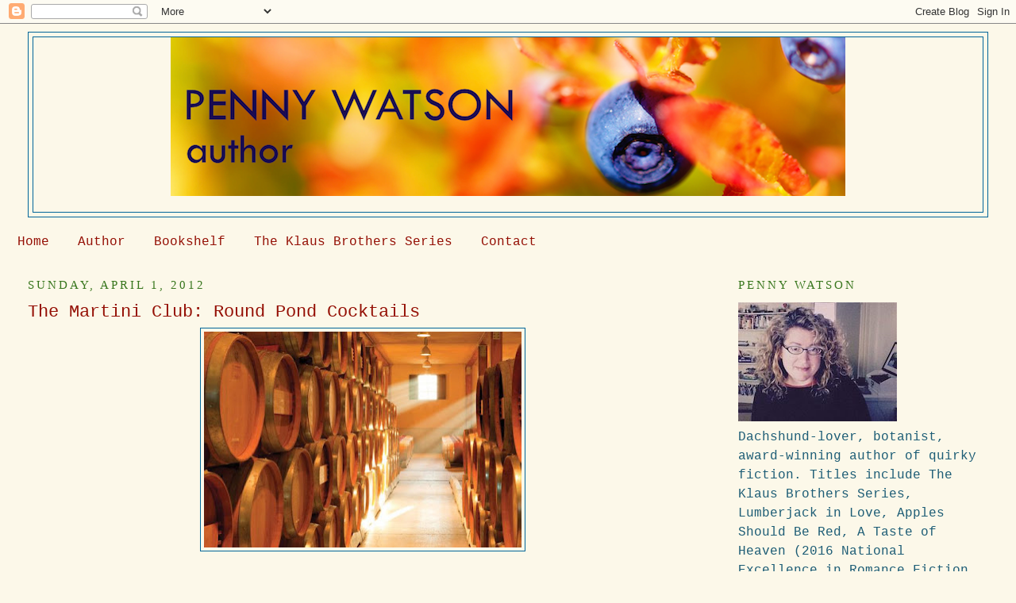

--- FILE ---
content_type: text/html; charset=UTF-8
request_url: https://www.pennyromance.com/2012/04/martini-club-round-pond-cocktails.html
body_size: 44601
content:
<!DOCTYPE html>
<html dir='ltr' xmlns='http://www.w3.org/1999/xhtml' xmlns:b='http://www.google.com/2005/gml/b' xmlns:data='http://www.google.com/2005/gml/data' xmlns:expr='http://www.google.com/2005/gml/expr'>
<head>
<link href='https://www.blogger.com/static/v1/widgets/2944754296-widget_css_bundle.css' rel='stylesheet' type='text/css'/>
<meta content='fTXG6Fb0dSNStRH2MdTolGd8q61Q2RPvBEOPA631FQc' name='google-site-verification'/>
<meta content='text/html; charset=UTF-8' http-equiv='Content-Type'/>
<meta content='blogger' name='generator'/>
<link href='https://www.pennyromance.com/favicon.ico' rel='icon' type='image/x-icon'/>
<link href='https://www.pennyromance.com/2012/04/martini-club-round-pond-cocktails.html' rel='canonical'/>
<link rel="alternate" type="application/atom+xml" title="Penny Watson Author - Atom" href="https://www.pennyromance.com/feeds/posts/default" />
<link rel="alternate" type="application/rss+xml" title="Penny Watson Author - RSS" href="https://www.pennyromance.com/feeds/posts/default?alt=rss" />
<link rel="service.post" type="application/atom+xml" title="Penny Watson Author - Atom" href="https://www.blogger.com/feeds/6477497281805275446/posts/default" />

<link rel="alternate" type="application/atom+xml" title="Penny Watson Author - Atom" href="https://www.pennyromance.com/feeds/5885737337794752652/comments/default" />
<!--Can't find substitution for tag [blog.ieCssRetrofitLinks]-->
<link href='https://blogger.googleusercontent.com/img/b/R29vZ2xl/AVvXsEhgsgdkl_oWYwn8W-LwWucQ3rEWoNQ5BVQjanDApOUTG7CD10DcnUt-8-tNgzMvrbOwXucQ9aVrr3mBEVQZr8ndfgr5m2eUswITfwFhP1oFN0kDFHEqRnhGfzXOQtBLNayagVqFwJH9OV_s/s400/round+pond+barrels.jpg' rel='image_src'/>
<meta content='https://www.pennyromance.com/2012/04/martini-club-round-pond-cocktails.html' property='og:url'/>
<meta content='The Martini Club: Round Pond Cocktails' property='og:title'/>
<meta content=' Welcome to this edition of The Martini Club! Today I am sharing some delicious cocktail recipes from Round Pond Estate  in Napa, California...' property='og:description'/>
<meta content='https://blogger.googleusercontent.com/img/b/R29vZ2xl/AVvXsEhgsgdkl_oWYwn8W-LwWucQ3rEWoNQ5BVQjanDApOUTG7CD10DcnUt-8-tNgzMvrbOwXucQ9aVrr3mBEVQZr8ndfgr5m2eUswITfwFhP1oFN0kDFHEqRnhGfzXOQtBLNayagVqFwJH9OV_s/w1200-h630-p-k-no-nu/round+pond+barrels.jpg' property='og:image'/>
<title>Penny Watson Author: The Martini Club: Round Pond Cocktails</title>
<style type='text/css'>@font-face{font-family:'Droid Sans Mono';font-style:normal;font-weight:400;font-display:swap;src:url(//fonts.gstatic.com/s/droidsansmono/v21/6NUO8FuJNQ2MbkrZ5-J8lKFrp7pRef2rUGIW9g.woff2)format('woff2');unicode-range:U+0000-00FF,U+0131,U+0152-0153,U+02BB-02BC,U+02C6,U+02DA,U+02DC,U+0304,U+0308,U+0329,U+2000-206F,U+20AC,U+2122,U+2191,U+2193,U+2212,U+2215,U+FEFF,U+FFFD;}</style>
<style id='page-skin-1' type='text/css'><!--
/*
-----------------------------------------------
Blogger Template Style
Name:     Minima Stretch
Date:     26 Feb 2004
----------------------------------------------- */
/* Use this with templates/template-twocol.html */
body {
background:#fcf8e9;
margin:0;
color:#351c75;
font:x-small Georgia Serif;
font-size/* */:/**/small;
font-size: /**/small;
text-align: center;
}
a:link {
color:#940f04;
text-decoration:none;
}
a:visited {
color:#940b00;
text-decoration:none;
}
a:hover {
color:#940f04;
text-decoration:underline;
}
a img {
border-width:0;
}
/* Header
-----------------------------------------------
*/
#header-wrapper {
margin:0 2% 10px;
border:1px solid #006699;
}
#header {
margin: 5px;
border: 1px solid #006699;
text-align: center;
color:#940f04;
}
#header-inner {
background-position: center;
margin-left: auto;
margin-right: auto;
}
#header h1 {
margin:5px 5px 0;
padding:15px 20px .25em;
line-height:1.2em;
text-transform:uppercase;
letter-spacing:.2em;
font: normal normal 200% Georgia, Serif;
}
#header a {
color:#940f04;
text-decoration:none;
}
#header a:hover {
color:#940f04;
}
#header .description {
margin:0 5px 5px;
padding:0 20px 15px;
text-transform:uppercase;
letter-spacing:.2em;
line-height: 1.4em;
font: normal normal 150% Droid Sans Mono;
color: #351c75;
}
#header img {
margin-left: auto;
margin-right: auto;
}
/* Outer-Wrapper
----------------------------------------------- */
#outer-wrapper {
margin:0;
padding:10px;
text-align:left;
font: normal normal 16px 'Courier New', Courier, FreeMono, monospace;
}
#main-wrapper {
margin-left: 2%;
width: 67%;
float: left;
display: inline;       /* fix for doubling margin in IE */
word-wrap: break-word; /* fix for long text breaking sidebar float in IE */
overflow: hidden;      /* fix for long non-text content breaking IE sidebar float */
}
#sidebar-wrapper {
margin-right: 2%;
width: 25%;
float: right;
display: inline;       /* fix for doubling margin in IE */
word-wrap: break-word; /* fix for long text breaking sidebar float in IE */
overflow: hidden;      /* fix for long non-text content breaking IE sidebar float */
}
/* Headings
----------------------------------------------- */
h2 {
margin:1.5em 0 .75em;
font:normal normal 15px Georgia, Utopia, 'Palatino Linotype', Palatino, serif;
line-height: 1.4em;
text-transform:uppercase;
letter-spacing:.2em;
color:#38761d;
}
/* Posts
-----------------------------------------------
*/
h2.date-header {
margin:1.5em 0 .5em;
}
.post {
margin:.5em 0 1.5em;
border-bottom:1px dotted #006699;
padding-bottom:1.5em;
}
.post h3 {
margin:.25em 0 0;
padding:0 0 4px;
font-size:140%;
font-weight:normal;
line-height:1.4em;
color:#940f04;
}
.post h3 a, .post h3 a:visited, .post h3 strong {
display:block;
text-decoration:none;
color:#940f04;
font-weight:normal;
}
.post h3 strong, .post h3 a:hover {
color:#351c75;
}
.post-body {
margin:0 0 .75em;
line-height:1.6em;
}
.post-body blockquote {
line-height:1.3em;
}
.post-footer {
margin: .75em 0;
color:#38761d;
text-transform:uppercase;
letter-spacing:.1em;
font: normal normal 12px 'Courier New', Courier, FreeMono, monospace;
line-height: 1.4em;
}
.comment-link {
margin-left:.6em;
}
.post img, table.tr-caption-container {
padding:4px;
border:1px solid #006699;
}
.tr-caption-container img {
border: none;
padding: 0;
}
.post blockquote {
margin:1em 20px;
}
.post blockquote p {
margin:.75em 0;
}
/* Comments
----------------------------------------------- */
#comments h4 {
margin:1em 0;
font-weight: bold;
line-height: 1.4em;
text-transform:uppercase;
letter-spacing:.2em;
color: #38761d;
}
#comments-block {
margin:1em 0 1.5em;
line-height:1.6em;
}
#comments-block .comment-author {
margin:.5em 0;
}
#comments-block .comment-body {
margin:.25em 0 0;
}
#comments-block .comment-footer {
margin:-.25em 0 2em;
line-height: 1.4em;
text-transform:uppercase;
letter-spacing:.1em;
}
#comments-block .comment-body p {
margin:0 0 .75em;
}
.deleted-comment {
font-style:italic;
color:gray;
}
.feed-links {
clear: both;
line-height: 2.5em;
}
#blog-pager-newer-link {
float: left;
}
#blog-pager-older-link {
float: right;
}
#blog-pager {
text-align: center;
}
/* Sidebar Content
----------------------------------------------- */
.sidebar {
color: #1c5c75;
line-height: 1.5em;
}
.sidebar ul {
list-style:none;
margin:0 0 0;
padding:0 0 0;
}
.sidebar li {
margin:0;
padding-top:0;
padding-right:0;
padding-bottom:.25em;
padding-left:15px;
text-indent:-15px;
line-height:1.5em;
}
.sidebar .widget, .main .widget {
border-bottom:1px dotted #006699;
margin:0 0 1.5em;
padding:0 0 1.5em;
}
.main .Blog {
border-bottom-width: 0;
}
/* Profile
----------------------------------------------- */
.profile-img {
float: left;
margin-top: 0;
margin-right: 5px;
margin-bottom: 5px;
margin-left: 0;
padding: 4px;
border: 1px solid #006699;
}
.profile-data {
margin:0;
text-transform:uppercase;
letter-spacing:.1em;
font: normal normal 12px 'Courier New', Courier, FreeMono, monospace;
color: #38761d;
font-weight: bold;
line-height: 1.6em;
}
.profile-datablock {
margin:.5em 0 .5em;
}
.profile-textblock {
margin: 0.5em 0;
line-height: 1.6em;
}
.profile-link {
font: normal normal 12px 'Courier New', Courier, FreeMono, monospace;
text-transform: uppercase;
letter-spacing: .1em;
}
/* Footer
----------------------------------------------- */
#footer {
width:660px;
clear:both;
margin:0 auto;
padding-top:15px;
line-height: 1.6em;
text-transform:uppercase;
letter-spacing:.1em;
text-align: center;
}

--></style>
<link href='https://www.blogger.com/dyn-css/authorization.css?targetBlogID=6477497281805275446&amp;zx=6a04b393-8167-4a8c-84fa-ecd2329f9d52' media='none' onload='if(media!=&#39;all&#39;)media=&#39;all&#39;' rel='stylesheet'/><noscript><link href='https://www.blogger.com/dyn-css/authorization.css?targetBlogID=6477497281805275446&amp;zx=6a04b393-8167-4a8c-84fa-ecd2329f9d52' rel='stylesheet'/></noscript>
<meta name='google-adsense-platform-account' content='ca-host-pub-1556223355139109'/>
<meta name='google-adsense-platform-domain' content='blogspot.com'/>

</head>
<body>
<div class='navbar section' id='navbar'><div class='widget Navbar' data-version='1' id='Navbar1'><script type="text/javascript">
    function setAttributeOnload(object, attribute, val) {
      if(window.addEventListener) {
        window.addEventListener('load',
          function(){ object[attribute] = val; }, false);
      } else {
        window.attachEvent('onload', function(){ object[attribute] = val; });
      }
    }
  </script>
<div id="navbar-iframe-container"></div>
<script type="text/javascript" src="https://apis.google.com/js/platform.js"></script>
<script type="text/javascript">
      gapi.load("gapi.iframes:gapi.iframes.style.bubble", function() {
        if (gapi.iframes && gapi.iframes.getContext) {
          gapi.iframes.getContext().openChild({
              url: 'https://www.blogger.com/navbar/6477497281805275446?po\x3d5885737337794752652\x26origin\x3dhttps://www.pennyromance.com',
              where: document.getElementById("navbar-iframe-container"),
              id: "navbar-iframe"
          });
        }
      });
    </script><script type="text/javascript">
(function() {
var script = document.createElement('script');
script.type = 'text/javascript';
script.src = '//pagead2.googlesyndication.com/pagead/js/google_top_exp.js';
var head = document.getElementsByTagName('head')[0];
if (head) {
head.appendChild(script);
}})();
</script>
</div></div>
<div id='outer-wrapper'><div id='wrap2'>
<!-- skip links for text browsers -->
<span id='skiplinks' style='display:none;'>
<a href='#main'>skip to main </a> |
      <a href='#sidebar'>skip to sidebar</a>
</span>
<div id='header-wrapper'>
<div class='header section' id='header'><div class='widget Header' data-version='1' id='Header1'>
<div id='header-inner'>
<a href='https://www.pennyromance.com/' style='display: block'>
<img alt='Penny Watson Author' height='200px; ' id='Header1_headerimg' src='https://blogger.googleusercontent.com/img/a/AVvXsEhcy6izjC478WzmapUHUr4T30vVYN8zraH8J8UMc9nKSjBMfQ-17oqK43B2k366iMwMlX78nIYLrE2DYzcPJOjGKyAcGQnnY2Ouul257fWji3pKpnr4w4VyWuXIRB8YM9w7jrqjJ-LT4WJ26tqKIKQZVRtGMX7A01Qxbvs9J8N3RPXMn3eApcyiFXct0w99=s850' style='display: block' width='850px; '/>
</a>
<div class='descriptionwrapper'>
<p class='description'><span>
</span></p>
</div>
</div>
</div></div>
</div>
<div id='content-wrapper'>
<div id='crosscol-wrapper' style='text-align:center'>
<div class='crosscol section' id='crosscol'><div class='widget PageList' data-version='1' id='PageList1'>
<h2>Pages</h2>
<div class='widget-content'>
<ul>
<li>
<a href='https://www.pennyromance.com/'>Home</a>
</li>
<li>
<a href='https://www.pennyromance.com/p/where-to-find-penelope.html'>Author</a>
</li>
<li>
<a href='https://www.pennyromance.com/p/book-list.html'>Bookshelf</a>
</li>
<li>
<a href='https://www.pennyromance.com/p/the-klaus-brothers-series.html'>The Klaus Brothers Series</a>
</li>
<li>
<a href='https://www.pennyromance.com/p/contact.html'>Contact</a>
</li>
</ul>
<div class='clear'></div>
</div>
</div></div>
</div>
<div id='main-wrapper'>
<div class='main section' id='main'><div class='widget Blog' data-version='1' id='Blog1'>
<div class='blog-posts hfeed'>

          <div class="date-outer">
        
<h2 class='date-header'><span>Sunday, April 1, 2012</span></h2>

          <div class="date-posts">
        
<div class='post-outer'>
<div class='post hentry'>
<a name='5885737337794752652'></a>
<h3 class='post-title entry-title'>
The Martini Club: Round Pond Cocktails
</h3>
<div class='post-header'>
<div class='post-header-line-1'></div>
</div>
<div class='post-body entry-content' id='post-body-5885737337794752652'>
<div class="separator" style="clear: both; text-align: center;"><a href="https://blogger.googleusercontent.com/img/b/R29vZ2xl/AVvXsEhgsgdkl_oWYwn8W-LwWucQ3rEWoNQ5BVQjanDApOUTG7CD10DcnUt-8-tNgzMvrbOwXucQ9aVrr3mBEVQZr8ndfgr5m2eUswITfwFhP1oFN0kDFHEqRnhGfzXOQtBLNayagVqFwJH9OV_s/s1600/round+pond+barrels.jpg" imageanchor="1" style="margin-left: 1em; margin-right: 1em;"><img border="0" height="272" src="https://blogger.googleusercontent.com/img/b/R29vZ2xl/AVvXsEhgsgdkl_oWYwn8W-LwWucQ3rEWoNQ5BVQjanDApOUTG7CD10DcnUt-8-tNgzMvrbOwXucQ9aVrr3mBEVQZr8ndfgr5m2eUswITfwFhP1oFN0kDFHEqRnhGfzXOQtBLNayagVqFwJH9OV_s/s400/round+pond+barrels.jpg" width="400" /></a></div><br />
<span class="Apple-style-span" style="font-family: Georgia, 'Times New Roman', serif;">Welcome to this edition of The Martini Club! Today I am sharing some delicious cocktail recipes from <a href="http://www.roundpond.com/">Round Pond Estate</a> in Napa, California. I had an amazing experience at this estate when I was visiting <a href="http://juliarachelbarrett.net/">Julia</a>. We had an olive oil tasting....just the two of us! First we had a tour of their facility, which is a small, family run operation. Then we were treated to an olive oil tasting. They set up lovely glasses of their different olive oils--an <a href="http://shop.roundpond.com/italianvarietaloliveoil">Italian Varietal</a>, a <a href="http://shop.roundpond.com/spanishvarietaloliveoil">Spanish Varietal</a>, a <a href="http://shop.roundpond.com/bloodorangeoliveoil">Blood Orange olive oil</a>, and a <a href="http://shop.roundpond.com/index.cfm?method=storeproducts.showdrilldown&amp;productid=c3755e0c-a5f0-ba7b-c839-d593edd573a8&amp;ProductCategoryID=54a6d077-d2d4-f2d8-b1b9-65567397ce0b&amp;WineryID=5719b65d-f4ac-2439-d1c9-a0d74df5e9db&amp;WineTypeID=&amp;ProductType=&amp;wineVarietalID=&amp;wineRegionID=&amp;vintage=&amp;lowprice=&amp;highPrice=&amp;WineBrandID=&amp;WineAppellationID=&amp;lowletter=&amp;highletter=&amp;OrderBy=PXPC.DisplayOrder%20Asc,%20P.ProductName%20ASC&amp;ShippingState=MA">Lemon Meyer olive oil.</a> They are all unique and wonderful, and were served with wine, fresh bread, cheese and produce from the Valley. This was a divine treat, and suffice it to say I came home with a large stash of their products.&nbsp;</span><br />
<span class="Apple-style-span" style="font-family: Georgia, 'Times New Roman', serif;"><br />
</span><br />
<span class="Apple-style-span" style="font-family: Georgia, 'Times New Roman', serif;">In addition to the olive oils and wine, they also produce two types of citrus syrups--a <a href="http://shop.roundpond.com/bloodorangecitrussyrup">Blood Orange Syrup</a> and a <a href="http://shop.roundpond.com/meyerlemoncitrussyrup">Meyer Lemon Syrup</a>. These syrups had very intense, fresh, bright flavors, and as soon as I tasted them, I knew they would be fabulous in a cocktail. So of course I emailed Round Pond and asked them to send me some recipes. And they did!&nbsp;</span><br />
<span class="Apple-style-span" style="font-family: Georgia, 'Times New Roman', serif;"><br />
</span><br />
<span class="Apple-style-span" style="font-family: Georgia, 'Times New Roman', serif;">Here are four tasty cocktails using these syrups....enjoy!</span><br />
<span class="Apple-style-span" style="font-family: Georgia, 'Times New Roman', serif;"><br />
</span><br />
<div class="separator" style="clear: both; text-align: center;"><a href="https://blogger.googleusercontent.com/img/b/R29vZ2xl/AVvXsEiKXUSBs255-wxEeQpD8_nbHj9ar4fuI7_V2riYaIOsBf4GA1J6ePbm6Q8k0Mdqkrk5Dkp0otlFOZews23wvrXn8NOhDq2xb916l6JUcWbNFRI_4Cod2-IcBXD2pCuMZ_jW_RJ_4ahHk5Cl/s1600/round+pond+olive+oil.jpg" imageanchor="1" style="margin-left: 1em; margin-right: 1em;"><span class="Apple-style-span" style="font-family: Georgia, 'Times New Roman', serif;"><img border="0" src="https://blogger.googleusercontent.com/img/b/R29vZ2xl/AVvXsEiKXUSBs255-wxEeQpD8_nbHj9ar4fuI7_V2riYaIOsBf4GA1J6ePbm6Q8k0Mdqkrk5Dkp0otlFOZews23wvrXn8NOhDq2xb916l6JUcWbNFRI_4Cod2-IcBXD2pCuMZ_jW_RJ_4ahHk5Cl/s1600/round+pond+olive+oil.jpg" /></span></a></div><span class="Apple-style-span" style="font-family: Georgia, 'Times New Roman', serif;"><br />
</span><br />
<!--[if gte mso 9]><xml>  <o:OfficeDocumentSettings>   <o:AllowPNG/>  </o:OfficeDocumentSettings> </xml><![endif]--><!--[if gte mso 9]><xml>  <w:WordDocument>   <w:Zoom>0</w:Zoom>   <w:TrackMoves>false</w:TrackMoves>   <w:TrackFormatting/>   <w:PunctuationKerning/>   <w:DrawingGridHorizontalSpacing>18 pt</w:DrawingGridHorizontalSpacing>   <w:DrawingGridVerticalSpacing>18 pt</w:DrawingGridVerticalSpacing>   <w:DisplayHorizontalDrawingGridEvery>0</w:DisplayHorizontalDrawingGridEvery>   <w:DisplayVerticalDrawingGridEvery>0</w:DisplayVerticalDrawingGridEvery>   <w:ValidateAgainstSchemas/>   <w:SaveIfXMLInvalid>false</w:SaveIfXMLInvalid>   <w:IgnoreMixedContent>false</w:IgnoreMixedContent>   <w:AlwaysShowPlaceholderText>false</w:AlwaysShowPlaceholderText>   <w:Compatibility>    <w:BreakWrappedTables/>    <w:DontGrowAutofit/>    <w:DontAutofitConstrainedTables/>    <w:DontVertAlignInTxbx/>   </w:Compatibility>  </w:WordDocument> </xml><![endif]--><!--[if gte mso 9]><xml>  <w:LatentStyles DefLockedState="false" LatentStyleCount="276">  </w:LatentStyles> </xml><![endif]-->  <!--[if gte mso 10]> <style>
 /* Style Definitions */
table.MsoNormalTable
 {mso-style-name:"Table Normal";
 mso-tstyle-rowband-size:0;
 mso-tstyle-colband-size:0;
 mso-style-noshow:yes;
 mso-style-parent:"";
 mso-padding-alt:0in 5.4pt 0in 5.4pt;
 mso-para-margin:0in;
 mso-para-margin-bottom:.0001pt;
 mso-pagination:widow-orphan;
 font-size:12.0pt;
 font-family:"Times New Roman";
 mso-ascii-font-family:Cambria;
 mso-ascii-theme-font:minor-latin;
 mso-fareast-font-family:"Times New Roman";
 mso-fareast-theme-font:minor-fareast;
 mso-hansi-font-family:Cambria;
 mso-hansi-theme-font:minor-latin;
 mso-bidi-font-family:"Times New Roman";
 mso-bidi-theme-font:minor-bidi;}
</style> <![endif]-->    <!--StartFragment-->  <br />
<div align="center" class="MsoNormal" style="text-align: center;"><b style="mso-bidi-font-weight: normal;"><span class="Apple-style-span" style="font-family: Georgia, 'Times New Roman', serif;">Round Pond Estate Citrus Syrups<o:p></o:p></span></b></div><div align="center" class="MsoNormal" style="text-align: center;"><b style="mso-bidi-font-weight: normal;"><span class="Apple-style-span" style="font-family: Georgia, 'Times New Roman', serif;">Cocktail List<o:p></o:p></span></b></div><div align="center" class="MsoNormal" style="text-align: center;"><br />
</div><div align="center" class="MsoNormal" style="text-align: center;"><b style="mso-bidi-font-weight: normal;"><u><span class="Apple-style-span" style="font-family: Georgia, 'Times New Roman', serif;">Meyer Lemonade<o:p></o:p></span></u></b></div><div align="center" class="MsoNormal" style="text-align: center;"><span class="Apple-style-span" style="font-family: Georgia, 'Times New Roman', serif;">2 &#8211; parts &#8211; Charbay Meyer Lemon Vodka <o:p></o:p></span></div><div align="center" class="MsoNormal" style="text-align: center;"><span class="Apple-style-span" style="font-family: Georgia, 'Times New Roman', serif;">2 &#8211; parts &#8211; San Pellegrino<o:p></o:p></span></div><div align="center" class="MsoNormal" style="text-align: center;"><span class="Apple-style-span" style="font-family: Georgia, 'Times New Roman', serif;">1 &#8211; part &#8211; Round Pond Meyer Lemon Syrup<o:p></o:p></span></div><div align="center" class="MsoNormal" style="text-align: center;"><span class="Apple-style-span" style="font-family: Georgia, 'Times New Roman', serif;">6 &#8211; Lemon Verbena Leaves<o:p></o:p></span></div><div align="center" class="MsoNormal" style="text-align: center;"><span class="Apple-style-span" style="font-family: Georgia, 'Times New Roman', serif;">( muddle the six leaves at the bottom of a pint glass &#8211; add ice &#8211; all of the liquid ingredients )<o:p></o:p></span></div><div align="center" class="MsoNormal" style="text-align: center;"><span class="Apple-style-span" style="font-family: Georgia, 'Times New Roman', serif;">( then transfer the entire contents into an empty pint glass, and back again )<o:p></o:p></span></div><div align="center" class="MsoNormal" style="text-align: center;"><span class="Apple-style-span" style="font-family: Georgia, 'Times New Roman', serif;">( garnish with a Meyer lemon wheel )<o:p></o:p></span></div><div align="center" class="MsoNormal" style="text-align: center;"><br />
</div><div align="center" class="MsoNormal" style="text-align: center;"><b style="mso-bidi-font-weight: normal;"><u><span class="Apple-style-span" style="font-family: Georgia, 'Times New Roman', serif;">Blood Orange Manhattan<o:p></o:p></span></u></b></div><div align="center" class="MsoNormal" style="text-align: center;"><span class="Apple-style-span" style="font-family: Georgia, 'Times New Roman', serif;">3 &#8211; parts &#8211; Makers Mark Bourbon<o:p></o:p></span></div><div align="center" class="MsoNormal" style="text-align: center;"><span class="Apple-style-span" style="font-family: Georgia, 'Times New Roman', serif;">1 &#8211; part &#8211; Punt a Mes Sweet Vermouth<o:p></o:p></span></div><div align="center" class="MsoNormal" style="text-align: center;"><span class="Apple-style-span" style="font-family: Georgia, 'Times New Roman', serif;">1 &#8211; part &#8211; Round Pond Blood Orange Syrup<o:p></o:p></span></div><div align="center" class="MsoNormal" style="text-align: center;"><span class="Apple-style-span" style="font-family: Georgia, 'Times New Roman', serif;">2 &#8211; dashes &#8211; Pechaud Bitters<o:p></o:p></span></div><div align="center" class="MsoNormal" style="text-align: center;"><span class="Apple-style-span" style="font-family: Georgia, 'Times New Roman', serif;">( fill a martini shaker with all liquid ingredients and ice then shake gently for ten seconds )<o:p></o:p></span></div><div align="center" class="MsoNormal" style="text-align: center;"><span class="Apple-style-span" style="font-family: Georgia, 'Times New Roman', serif;">( pour into a chilled martini glass and garnish with a blood orange twist and a brandied cherry )<o:p></o:p></span></div><div align="center" class="MsoNormal" style="text-align: center;"><span class="Apple-style-span" style="font-family: Georgia, 'Times New Roman', serif;"><br />
</span></div><div class="separator" style="clear: both; text-align: center;"><a href="https://blogger.googleusercontent.com/img/b/R29vZ2xl/AVvXsEhChphJhWzG8d8vWzqxDOx0sK17YBoBo_YQNNP-gyZH7VtQfAaI6pab_bxcfkDRcbnbdNQ27VQcUyUf0S035FBXHu9qbx7SvTkktuU-2WJERjBPkPoZdwhFaZRPlBMbJvBZ8ajQNDbeihSf/s1600/Round+Pond+syrup_blood_orange.jpg" imageanchor="1" style="margin-left: 1em; margin-right: 1em;"><span class="Apple-style-span" style="font-family: Georgia, 'Times New Roman', serif;"><img border="0" height="292" src="https://blogger.googleusercontent.com/img/b/R29vZ2xl/AVvXsEhChphJhWzG8d8vWzqxDOx0sK17YBoBo_YQNNP-gyZH7VtQfAaI6pab_bxcfkDRcbnbdNQ27VQcUyUf0S035FBXHu9qbx7SvTkktuU-2WJERjBPkPoZdwhFaZRPlBMbJvBZ8ajQNDbeihSf/s320/Round+Pond+syrup_blood_orange.jpg" width="320" /></span></a></div><div align="center" class="MsoNormal" style="text-align: center;"><span class="Apple-style-span" style="font-family: Georgia, 'Times New Roman', serif;"><br />
</span></div><div align="center" class="MsoNormal" style="text-align: center;"><br />
</div><div align="center" class="MsoNormal" style="text-align: center;"><b style="mso-bidi-font-weight: normal;"><u><span class="Apple-style-span" style="font-family: Georgia, 'Times New Roman', serif;">Meyer Lemon Sidecar<o:p></o:p></span></u></b></div><div align="center" class="MsoNormal" style="text-align: center;"><span class="Apple-style-span" style="font-family: Georgia, 'Times New Roman', serif;">3 &#8211; parts &#8211; Remy Martin VSOP<o:p></o:p></span></div><div align="center" class="MsoNormal" style="text-align: center;"><span class="Apple-style-span" style="font-family: Georgia, 'Times New Roman', serif;">1 &#8211; part &#8211; Round Pond Meyer Lemon Syrup<o:p></o:p></span></div><div align="center" class="MsoNormal" style="text-align: center;"><span class="Apple-style-span" style="font-family: Georgia, 'Times New Roman', serif;">1 &#8211; part &#8211; Fresh Meyer Lemon Juice<o:p></o:p></span></div><div align="center" class="MsoNormal" style="text-align: center;"><span class="Apple-style-span" style="font-family: Georgia, 'Times New Roman', serif;">( fill a martini shaker with all liquid ingredients and ice then shake gently for ten seconds )<o:p></o:p></span></div><div align="center" class="MsoNormal" style="text-align: center;"><span class="Apple-style-span" style="font-family: Georgia, 'Times New Roman', serif;">( pour into a chilled martini glass with Demarara sugar on half the rim )<o:p></o:p></span></div><div align="center" class="MsoNormal" style="text-align: center;"><span class="Apple-style-span" style="font-family: Georgia, 'Times New Roman', serif;">( garnish with a Meyer lemon twist )<o:p></o:p></span></div><div align="center" class="MsoNormal" style="text-align: center;"><br />
</div><div align="center" class="MsoNormal" style="text-align: center;"><b style="mso-bidi-font-weight: normal;"><u><span class="Apple-style-span" style="font-family: Georgia, 'Times New Roman', serif;">Blood Orange Negroni<o:p></o:p></span></u></b></div><div align="center" class="MsoNormal" style="text-align: center;"><span class="Apple-style-span" style="font-family: Georgia, 'Times New Roman', serif;">3 &#8211; parts &#8211; Charbay Blood Orange Vodka<o:p></o:p></span></div><div align="center" class="MsoNormal" style="text-align: center;"><span class="Apple-style-span" style="font-family: Georgia, 'Times New Roman', serif;">1 &#8211; part &#8211; Campari<o:p></o:p></span></div><div align="center" class="MsoNormal" style="text-align: center;"><span class="Apple-style-span" style="font-family: Georgia, 'Times New Roman', serif;">1 &#8211; part &#8211; Round Pond Blood Orange Syrup<o:p></o:p></span></div><div align="center" class="MsoNormal" style="text-align: center;"><span class="Apple-style-span" style="font-family: Georgia, 'Times New Roman', serif;">2 &#8211; dashes &#8211; Angostura Bitters<o:p></o:p></span></div><div align="center" class="MsoNormal" style="text-align: center;"><span class="Apple-style-span" style="font-family: Georgia, 'Times New Roman', serif;">( fill a martini shaker with all liquid ingredients and ice then shake gently for ten seconds )<o:p></o:p></span></div><div align="center" class="MsoNormal" style="text-align: center;"><span class="Apple-style-span" style="font-family: Georgia, 'Times New Roman', serif;">( pour into a chilled martini glass and garnish with a blood orange twist )&nbsp;<o:p></o:p></span></div><div align="center" class="MsoNormal" style="text-align: center;"><span class="Apple-style-span" style="font-family: Georgia, 'Times New Roman', serif;"><br />
</span></div><div align="center" class="MsoNormal" style="text-align: center;"><span class="Apple-style-span" style="font-family: Georgia, 'Times New Roman', serif;"><br />
</span></div><div class="MsoNormal" style="text-align: left;"><span class="Apple-style-span" style="font-family: Georgia, 'Times New Roman', serif;"><br />
</span></div><div class="MsoNormal" style="text-align: left;"><span class="Apple-style-span" style="font-family: Georgia, 'Times New Roman', serif;">Yum! Who's ready for Happy Hour? Huge thanks to Round Pond for providing these luscious recipes.</span></div><div class="MsoNormal" style="text-align: left;"><span class="Apple-style-span" style="font-family: Georgia, 'Times New Roman', serif;"><br />
</span></div><div class="MsoNormal" style="text-align: left;"><span class="Apple-style-span" style="font-family: Georgia, 'Times New Roman', serif;">Happy Sloshy Sunday,</span></div><div class="MsoNormal" style="text-align: left;"><span class="Apple-style-span" style="font-family: Georgia, 'Times New Roman', serif;">Penelope</span></div><!--EndFragment-->
<div style='clear: both;'></div>
</div>
<div class='post-footer'>
<div class='post-footer-line post-footer-line-1'><span class='post-author vcard'>
Posted by
<span class='fn'>
<a href='https://www.blogger.com/profile/14729149456469452771' rel='author' title='author profile'>
Penny Watson
</a>
</span>
</span>
<span class='post-timestamp'>
at
<a class='timestamp-link' href='https://www.pennyromance.com/2012/04/martini-club-round-pond-cocktails.html' rel='bookmark' title='permanent link'><abbr class='published' title='2012-04-01T06:00:00-04:00'>6:00&#8239;AM</abbr></a>
</span>
<span class='post-comment-link'>
</span>
<span class='post-icons'>
<span class='item-action'>
<a href='https://www.blogger.com/email-post/6477497281805275446/5885737337794752652' title='Email Post'>
<img alt="" class="icon-action" height="13" src="//img1.blogblog.com/img/icon18_email.gif" width="18">
</a>
</span>
<span class='item-control blog-admin pid-1358772270'>
<a href='https://www.blogger.com/post-edit.g?blogID=6477497281805275446&postID=5885737337794752652&from=pencil' title='Edit Post'>
<img alt='' class='icon-action' height='18' src='https://resources.blogblog.com/img/icon18_edit_allbkg.gif' width='18'/>
</a>
</span>
</span>
<div class='post-share-buttons goog-inline-block'>
<a class='goog-inline-block share-button sb-email' href='https://www.blogger.com/share-post.g?blogID=6477497281805275446&postID=5885737337794752652&target=email' target='_blank' title='Email This'><span class='share-button-link-text'>Email This</span></a><a class='goog-inline-block share-button sb-blog' href='https://www.blogger.com/share-post.g?blogID=6477497281805275446&postID=5885737337794752652&target=blog' onclick='window.open(this.href, "_blank", "height=270,width=475"); return false;' target='_blank' title='BlogThis!'><span class='share-button-link-text'>BlogThis!</span></a><a class='goog-inline-block share-button sb-twitter' href='https://www.blogger.com/share-post.g?blogID=6477497281805275446&postID=5885737337794752652&target=twitter' target='_blank' title='Share to X'><span class='share-button-link-text'>Share to X</span></a><a class='goog-inline-block share-button sb-facebook' href='https://www.blogger.com/share-post.g?blogID=6477497281805275446&postID=5885737337794752652&target=facebook' onclick='window.open(this.href, "_blank", "height=430,width=640"); return false;' target='_blank' title='Share to Facebook'><span class='share-button-link-text'>Share to Facebook</span></a><a class='goog-inline-block share-button sb-pinterest' href='https://www.blogger.com/share-post.g?blogID=6477497281805275446&postID=5885737337794752652&target=pinterest' target='_blank' title='Share to Pinterest'><span class='share-button-link-text'>Share to Pinterest</span></a>
</div>
</div>
<div class='post-footer-line post-footer-line-2'><span class='post-labels'>
Labels:
<a href='https://www.pennyromance.com/search/label/cocktail%20recipes' rel='tag'>cocktail recipes</a>,
<a href='https://www.pennyromance.com/search/label/round%20pond%20estates' rel='tag'>round pond estates</a>,
<a href='https://www.pennyromance.com/search/label/The%20Martini%20Club' rel='tag'>The Martini Club</a>
</span>
</div>
<div class='post-footer-line post-footer-line-3'></div>
</div>
</div>
<div class='comments' id='comments'>
<a name='comments'></a>
</div>
</div>

        </div></div>
      
</div>
<div class='blog-pager' id='blog-pager'>
<span id='blog-pager-newer-link'>
<a class='blog-pager-newer-link' href='https://www.pennyromance.com/2012/04/tale-of-three-heroes.html' id='Blog1_blog-pager-newer-link' title='Newer Post'>Newer Post</a>
</span>
<span id='blog-pager-older-link'>
<a class='blog-pager-older-link' href='https://www.pennyromance.com/2012/03/1980s-video-pleasure-principle.html' id='Blog1_blog-pager-older-link' title='Older Post'>Older Post</a>
</span>
<a class='home-link' href='https://www.pennyromance.com/'>Home</a>
</div>
<div class='clear'></div>
<div class='post-feeds'>
</div>
</div></div>
</div>
<div id='sidebar-wrapper'>
<div class='sidebar section' id='sidebar'><div class='widget Image' data-version='1' id='Image8'>
<h2>Penny Watson</h2>
<div class='widget-content'>
<a href='http://www.pennyromance.com/p/where-to-find-penelope.html'>
<img alt='Penny Watson' height='150' id='Image8_img' src='https://blogger.googleusercontent.com/img/b/R29vZ2xl/AVvXsEjGjv47AudoRidr4NrbA0HqHvNAD1dl9tPO8xb0SQNMYVcATsE84n6O3x3nVJw-FgFiP7nFhB8Koocg3yUSlZ2r4oa8GH17pLFvXahDtKzm2Of6RSLkba-a8zANAKC4GnzsR9tsp0TsI3QH/s200/vintage+head+shot+cropped.jpg' width='200'/>
</a>
<br/>
<span class='caption'>Dachshund-lover, botanist, award-winning author of quirky fiction. Titles include The Klaus Brothers Series, Lumberjack in Love, Apples Should Be Red, A Taste of Heaven (2016 National Excellence in Romance Fiction Award-Winner), and Lucy the Wonder Weenie (children's fiction--W/A Nina Clark).</span>
</div>
<div class='clear'></div>
</div><div class='widget LinkList' data-version='1' id='LinkList1'>
<h2>Website Pages</h2>
<div class='widget-content'>
<ul>
<li><a href='https://www.pennyromance.com/p/where-to-find-penelope.html'>AUTHOR BIO</a></li>
<li><a href='https://www.pennyromance.com/p/book-list.html'>BOOKSHELF</a></li>
<li><a href='https://www.pennyromance.com/p/the-klaus-brothers-series.html'>THE KLAUS BROTHERS SERIES</a></li>
<li><a href='https://www.pennyromance.com/p/contact.html'>CONTACT PENNY</a></li>
</ul>
<div class='clear'></div>
</div>
</div><div class='widget LinkList' data-version='1' id='LinkList2'>
<h2>Penny's Social Media</h2>
<div class='widget-content'>
<ul>
<li><a href='https://www.facebook.com/penny.watson.353'>Facebook</a></li>
<li><a href='https://www.goodreads.com/author/show/703032.Penny_Watson'>Goodreads</a></li>
<li><a href='http://www.pinterest.com/PennyRomance/'>Pinterest</a></li>
<li><a href='mailto:penelope.romance@gmail.com'>Email</a></li>
</ul>
<div class='clear'></div>
</div>
</div><div class='widget Image' data-version='1' id='Image3'>
<h2>The Penny Watson Shop at Zazzle!</h2>
<div class='widget-content'>
<a href='https://www.zazzle.com/watsonville'>
<img alt='The Penny Watson Shop at Zazzle!' height='125' id='Image3_img' src='https://blogger.googleusercontent.com/img/b/R29vZ2xl/AVvXsEiB66YV90l0UA4VvRF8oAwP-vHMgNvAVd-O75Ekdpn39XanydotwOoLkBlTsZhJjL6BNy6_5Gqbml2wL8LUrDUDj2uC7DSvsFekmFqa4bA-jsZJSYNfnjxHwAbaKtxLOfm99dbbfVghstgF/s1600/embrace+the+quirk+mini.jpg' width='264'/>
</a>
<br/>
<span class='caption'>Check out the quirky gift items at the Watsonville Shop.</span>
</div>
<div class='clear'></div>
</div><div class='widget Image' data-version='1' id='Image17'>
<h2>LUCY THE WONDER WEENIE</h2>
<div class='widget-content'>
<a href='http://lucythewonderweenie.blogspot.com'>
<img alt='LUCY THE WONDER WEENIE' height='80' id='Image17_img' src='https://blogger.googleusercontent.com/img/b/R29vZ2xl/AVvXsEjpu6XhoFdfuc84-leZa8OQIT4qo3TmIDXtY5JnzaaJbSIsWDI4QcRT4qgo20otFhA46WRVoFmd9hZG0DtMYvpXgBm-qOBNgxUYynOLVBZl9fD7-LXAmrZqe0HuoHEyZrfxnPpmC2V5DAbF/s1600/10807850021.JPG' width='200'/>
</a>
<br/>
<span class='caption'>Because every dog's a super hero.</span>
</div>
<div class='clear'></div>
</div><div class='widget Subscribe' data-version='1' id='Subscribe1'>
<div style='white-space:nowrap'>
<h2 class='title'>Subscribe</h2>
<div class='widget-content'>
<div class='subscribe-wrapper subscribe-type-POST'>
<div class='subscribe expanded subscribe-type-POST' id='SW_READER_LIST_Subscribe1POST' style='display:none;'>
<div class='top'>
<span class='inner' onclick='return(_SW_toggleReaderList(event, "Subscribe1POST"));'>
<img class='subscribe-dropdown-arrow' src='https://resources.blogblog.com/img/widgets/arrow_dropdown.gif'/>
<img align='absmiddle' alt='' border='0' class='feed-icon' src='https://resources.blogblog.com/img/icon_feed12.png'/>
Posts
</span>
<div class='feed-reader-links'>
<a class='feed-reader-link' href='https://www.netvibes.com/subscribe.php?url=https%3A%2F%2Fwww.pennyromance.com%2Ffeeds%2Fposts%2Fdefault' target='_blank'>
<img src='https://resources.blogblog.com/img/widgets/subscribe-netvibes.png'/>
</a>
<a class='feed-reader-link' href='https://add.my.yahoo.com/content?url=https%3A%2F%2Fwww.pennyromance.com%2Ffeeds%2Fposts%2Fdefault' target='_blank'>
<img src='https://resources.blogblog.com/img/widgets/subscribe-yahoo.png'/>
</a>
<a class='feed-reader-link' href='https://www.pennyromance.com/feeds/posts/default' target='_blank'>
<img align='absmiddle' class='feed-icon' src='https://resources.blogblog.com/img/icon_feed12.png'/>
                  Atom
                </a>
</div>
</div>
<div class='bottom'></div>
</div>
<div class='subscribe' id='SW_READER_LIST_CLOSED_Subscribe1POST' onclick='return(_SW_toggleReaderList(event, "Subscribe1POST"));'>
<div class='top'>
<span class='inner'>
<img class='subscribe-dropdown-arrow' src='https://resources.blogblog.com/img/widgets/arrow_dropdown.gif'/>
<span onclick='return(_SW_toggleReaderList(event, "Subscribe1POST"));'>
<img align='absmiddle' alt='' border='0' class='feed-icon' src='https://resources.blogblog.com/img/icon_feed12.png'/>
Posts
</span>
</span>
</div>
<div class='bottom'></div>
</div>
</div>
<div class='subscribe-wrapper subscribe-type-PER_POST'>
<div class='subscribe expanded subscribe-type-PER_POST' id='SW_READER_LIST_Subscribe1PER_POST' style='display:none;'>
<div class='top'>
<span class='inner' onclick='return(_SW_toggleReaderList(event, "Subscribe1PER_POST"));'>
<img class='subscribe-dropdown-arrow' src='https://resources.blogblog.com/img/widgets/arrow_dropdown.gif'/>
<img align='absmiddle' alt='' border='0' class='feed-icon' src='https://resources.blogblog.com/img/icon_feed12.png'/>
Comments
</span>
<div class='feed-reader-links'>
<a class='feed-reader-link' href='https://www.netvibes.com/subscribe.php?url=https%3A%2F%2Fwww.pennyromance.com%2Ffeeds%2F5885737337794752652%2Fcomments%2Fdefault' target='_blank'>
<img src='https://resources.blogblog.com/img/widgets/subscribe-netvibes.png'/>
</a>
<a class='feed-reader-link' href='https://add.my.yahoo.com/content?url=https%3A%2F%2Fwww.pennyromance.com%2Ffeeds%2F5885737337794752652%2Fcomments%2Fdefault' target='_blank'>
<img src='https://resources.blogblog.com/img/widgets/subscribe-yahoo.png'/>
</a>
<a class='feed-reader-link' href='https://www.pennyromance.com/feeds/5885737337794752652/comments/default' target='_blank'>
<img align='absmiddle' class='feed-icon' src='https://resources.blogblog.com/img/icon_feed12.png'/>
                  Atom
                </a>
</div>
</div>
<div class='bottom'></div>
</div>
<div class='subscribe' id='SW_READER_LIST_CLOSED_Subscribe1PER_POST' onclick='return(_SW_toggleReaderList(event, "Subscribe1PER_POST"));'>
<div class='top'>
<span class='inner'>
<img class='subscribe-dropdown-arrow' src='https://resources.blogblog.com/img/widgets/arrow_dropdown.gif'/>
<span onclick='return(_SW_toggleReaderList(event, "Subscribe1PER_POST"));'>
<img align='absmiddle' alt='' border='0' class='feed-icon' src='https://resources.blogblog.com/img/icon_feed12.png'/>
Comments
</span>
</span>
</div>
<div class='bottom'></div>
</div>
</div>
<div style='clear:both'></div>
</div>
</div>
<div class='clear'></div>
</div><div class='widget BlogSearch' data-version='1' id='BlogSearch1'>
<h2 class='title'>Search This Blog</h2>
<div class='widget-content'>
<div id='BlogSearch1_form'>
<form action='https://www.pennyromance.com/search' class='gsc-search-box' target='_top'>
<table cellpadding='0' cellspacing='0' class='gsc-search-box'>
<tbody>
<tr>
<td class='gsc-input'>
<input autocomplete='off' class='gsc-input' name='q' size='10' title='search' type='text' value=''/>
</td>
<td class='gsc-search-button'>
<input class='gsc-search-button' title='search' type='submit' value='Search'/>
</td>
</tr>
</tbody>
</table>
</form>
</div>
</div>
<div class='clear'></div>
</div><div class='widget Text' data-version='1' id='Text11'>
<h2 class='title'>MY BOOKS</h2>
<div class='widget-content'>
Books by Penny Watson/Nina Clark.
</div>
<div class='clear'></div>
</div><div class='widget Image' data-version='1' id='Image6'>
<h2>Now Available!</h2>
<div class='widget-content'>
<a href='https://www.pennyromance.com/2018/11/now-available-for-purchasea-lumberjacky.html'>
<img alt='Now Available!' height='264' id='Image6_img' src='https://blogger.googleusercontent.com/img/b/R29vZ2xl/AVvXsEh3dOK7-pddEFOvw-0oCOuODUxhIE_a-LuxkkYhwABsZv_JHXl5z1KVLspeNtlDzpQnw9CaX2acpYFDuOBsMiUImxk7Xcf3CbqFRsVfqEVaIXGdoVsYKqeHkeqteeGrZc2vn1tdf7UNrzj0/s264/lumberjacky+christmas+thin.jpg' width='166'/>
</a>
<br/>
<span class='caption'>A Lumberjacky Christmas</span>
</div>
<div class='clear'></div>
</div><div class='widget Image' data-version='1' id='Image2'>
<h2>Work In Progress...BLUE</h2>
<div class='widget-content'>
<a href='http://www.pennyromance.com/2018/07/sneak-peek-for-blue.html'>
<img alt='Work In Progress...BLUE' height='264' id='Image2_img' src='https://blogger.googleusercontent.com/img/b/R29vZ2xl/AVvXsEg-aOlS89WpwIkoR6t6gboD31lL5VqlnWKik6TPRBcvcDf176_VCItV_HKpsg1-NgbCrY5n1trXq8oxWBWfljM0DgaX1476Jb2ihGF8AxYHt9oCafVWsvX_ZVYj-9HrSD3GYJR2w0HmvzFj/s1600/sneak+peek+blue.png' width='196'/>
</a>
<br/>
<span class='caption'>Click on image for sneak peek.</span>
</div>
<div class='clear'></div>
</div><div class='widget Image' data-version='1' id='Image10'>
<h2>Available Now</h2>
<div class='widget-content'>
<a href='https://www.amazon.com/dp/B01MQOGU5G/ref=cm_cd_asin_lnk'>
<img alt='Available Now' height='256' id='Image10_img' src='https://blogger.googleusercontent.com/img/b/R29vZ2xl/AVvXsEj2X-gR7RH7yhSXOInsyP598W6_8rwageN9cuMTK8TYJnPhXySdLhJIpvxtRFRsR7t30h8y-3qyflN1q0f2_EAaC6jWNbtq7e1E6ZSpx80xAA1mqSN-5b_rIgX9VRFUJXB3urou3CPyAFxP/s1600/Sweet+Destiny-cover+blog+size.jpg' width='160'/>
</a>
<br/>
<span class='caption'>SWEET DESTINY is out!</span>
</div>
<div class='clear'></div>
</div><div class='widget Image' data-version='1' id='Image9'>
<h2>AVAILABLE NOW!</h2>
<div class='widget-content'>
<a href='http://www.amazon.com/Taste-Heaven-Penny-Watson-ebook/dp/B014RM9JS0/ref=sr_1_1?s=digital-text&ie=UTF8&qid=1441129320&sr=1-1'>
<img alt='AVAILABLE NOW!' height='256' id='Image9_img' src='https://blogger.googleusercontent.com/img/b/R29vZ2xl/AVvXsEi-O4J95RdCtBPoRd0m6hOCIE-ARRKuIaGWuwZ5B11_kUOxGNGfJPaefYvnPf48IUgKFva-Iw6vio3UBq-e1k1bp_ASZIWhB2DC-to90TXNAXg9iDcEBRmhQNlxoVk-gyI8PHYACxcC5P2F/s1600/TasteofHeaven-final+copy+blog+size.jpg' width='160'/>
</a>
<br/>
<span class='caption'>A Taste Of Heaven, available now!</span>
</div>
<div class='clear'></div>
</div><div class='widget Image' data-version='1' id='Image14'>
<h2>Sweet Cinderella Available Now!</h2>
<div class='widget-content'>
<a href='http://www.amazon.com/Sweet-Cinderella-Christmas-Novella-Brothers-ebook/dp/B018TA6NVC/ref=sr_1_2?ie=UTF8&qid=1449055355&sr=8-2&keywords=sweet+cinderella'>
<img alt='Sweet Cinderella Available Now!' height='256' id='Image14_img' src='https://blogger.googleusercontent.com/img/b/R29vZ2xl/AVvXsEhHOHI27JW7cWC3b6_eDalBnY4nhIWIOBcsuLvgoYaQiVsXZkaK5XuvLth0UVXAYxGZ9z37hZ4UIn22_Yo2VHOk42YoHHQmdAG5WCbrSNzgHvdZ04m9kxHODCX8Yey-5waigcPyJoS0jWZt/s1600-r/Sweet+Cinderella+cover+blog+size.jpg' width='160'/>
</a>
<br/>
<span class='caption'>The Klaus Brothers Series #4</span>
</div>
<div class='clear'></div>
</div><div class='widget Image' data-version='1' id='Image1'>
<h2>Apples Should Be Red</h2>
<div class='widget-content'>
<a href='http://www.amazon.com/Apples-Should-Red-Penny-Watson-ebook/dp/B00IH5QHTS/ref=sr_1_1?ie=UTF8&qid=1392557528&sr=8-1&keywords=apples+should+be+red'>
<img alt='Apples Should Be Red' height='256' id='Image1_img' src='https://blogger.googleusercontent.com/img/b/R29vZ2xl/AVvXsEh9JQU67-fvUcICCZVALOMq8fHEIqcyudZMzAdq18eb357OROgluP_9x_CX5mHh_xl_Ntw6rp_NqSa51fz4KLeB_RBpcT9-PuN8ENLh83H46Z9MQ8-GAYVl6TUcDHg_uJiFahi1V3WIAuOx/s1600/cover+with+outline+blog+size.jpg' width='160'/>
</a>
<br/>
<span class='caption'>Now at Amazon, B/N and Kobo!</span>
</div>
<div class='clear'></div>
</div><div class='widget Image' data-version='1' id='Image4'>
<h2>Sweet Inspiration</h2>
<div class='widget-content'>
<img alt='Sweet Inspiration' height='256' id='Image4_img' src='https://blogger.googleusercontent.com/img/b/R29vZ2xl/AVvXsEjuaYy7sV-YlJmfKKI0qh4XNIlpEyDz3PQ2DVsSE4AN9Wljxq6XnVzI3kVsQncOCQ2Q7ED7rKYrKGirc5z4BzroU9hGk_e6J9hAaMlKCFFY_CzPLZfRT5H8zLUqoLN5fS_Jj7V2i1IsFImY/s1600/si+cover+final+3+blog+size.jpg' width='160'/>
<br/>
<span class='caption'>Now Available at Amazon, B&N, and Kobo!</span>
</div>
<div class='clear'></div>
</div><div class='widget Image' data-version='1' id='Image5'>
<h2>Sweet Magik</h2>
<div class='widget-content'>
<img alt='Sweet Magik' height='253' id='Image5_img' src='https://blogger.googleusercontent.com/img/b/R29vZ2xl/AVvXsEhyKPD8TDSwyFZpnsUXBikeUM2oiPHli_R3erS7zdjn1H_KsAsUEW705SMDtkp6ZZpnZgagPlnB1tdUvDocWYJgQYMRw_9U3Idhzo96kyr3kMbfI5tqlphNX_pzVPJeFSf05jYRonQ3jT5m/s1600/sweet+magik+cover+%25233-blog+size.jpg' width='160'/>
<br/>
<span class='caption'>Available Now In Print and Digital!</span>
</div>
<div class='clear'></div>
</div><div class='widget Image' data-version='1' id='Image7'>
<h2>SWEET ADVENTURE NOW AVAILABLE!</h2>
<div class='widget-content'>
<a href='http://www.amazon.com/Sweet-Adventure-Klaus-Brothers-Book-ebook/dp/B00OYUN9D2/ref=sr_1_1?s=digital-text&ie=UTF8&qid=1414577283&sr=1-1&keywords=sweet+adventure'>
<img alt='SWEET ADVENTURE NOW AVAILABLE!' height='256' id='Image7_img' src='https://blogger.googleusercontent.com/img/b/R29vZ2xl/AVvXsEhEYgMueARw3CqF6JXclxplvYZzwodqqM5u7DS8KKLRXHasd_1V7SDLFaqdzElgFhyphenhyphenrPQ1uIp7ZUZW44V4fSOudLxhMyQdAAfBYWmgLosae-h8bn4HqW2D4Y0tgQrV4z_7g7LSSY4wyiRYg/s1600/Sweet-Adventure-blog-ebook-cover-blue+copy.jpg' width='160'/>
</a>
<br/>
<span class='caption'>Klaus Brothers Series #3 Available at Amazon, B/N, and Kobo!</span>
</div>
<div class='clear'></div>
</div><div class='widget Image' data-version='1' id='Image15'>
<h2>LUMBERJACK IN LOVE</h2>
<div class='widget-content'>
<img alt='LUMBERJACK IN LOVE' height='256' id='Image15_img' src='https://blogger.googleusercontent.com/img/b/R29vZ2xl/AVvXsEiLqoDElXrtSX6SghiYJ1mUEq307gufpkffd5Y9ttg7sRnqRMSgOuqv5F1hACmeWCbhDo6qJEgtGWNh8-NUO516cTzmkRIv_gsrDLwjuOWHQZfR6fl32Yso3Arc-w7SjJQWehH2ZbIc3EGn/s1600/lumberjack+ebook+cover+blog+size.jpg' width='160'/>
<br/>
<span class='caption'>Now available at Amazon, B&N, and Kobo!</span>
</div>
<div class='clear'></div>
</div><div class='widget Image' data-version='1' id='Image11'>
<h2>LUCY THE WONDER WEENIE</h2>
<div class='widget-content'>
<a href='http://www.amazon.com/Lucy-Wonder-Weenie-Nina-Clark/dp/1482326094/ref=sr_1_1?ie=UTF8&qid=1360680148&sr=8-1&keywords=lucy+the+wonder+weenie'>
<img alt='LUCY THE WONDER WEENIE' height='163' id='Image11_img' src='https://blogger.googleusercontent.com/img/b/R29vZ2xl/AVvXsEhc5k6Wel4xZK2F7urN39O5wfRtSJyXkw5L15glNOyjPxkn7uQGzG9BzJxtp4VaSgaILQaMOGZ-2cBUsjs8N5zis5wYenA-SH9WasCfgoXGSU1xedpztvrR3xsNmXkfKLaMZlxT7kwOeJeK/s1600/Lucy+Cover+Blog+Size.jpg' width='160'/>
</a>
<br/>
<span class='caption'>Now available in paperback at Amazon!</span>
</div>
<div class='clear'></div>
</div><div class='widget BlogArchive' data-version='1' id='BlogArchive1'>
<h2>Blog Archive</h2>
<div class='widget-content'>
<div id='ArchiveList'>
<div id='BlogArchive1_ArchiveList'>
<ul class='hierarchy'>
<li class='archivedate collapsed'>
<a class='toggle' href='javascript:void(0)'>
<span class='zippy'>

        &#9658;&#160;
      
</span>
</a>
<a class='post-count-link' href='https://www.pennyromance.com/2025/'>
2025
</a>
<span class='post-count' dir='ltr'>(1)</span>
<ul class='hierarchy'>
<li class='archivedate collapsed'>
<a class='toggle' href='javascript:void(0)'>
<span class='zippy'>

        &#9658;&#160;
      
</span>
</a>
<a class='post-count-link' href='https://www.pennyromance.com/2025/06/'>
June
</a>
<span class='post-count' dir='ltr'>(1)</span>
</li>
</ul>
</li>
</ul>
<ul class='hierarchy'>
<li class='archivedate collapsed'>
<a class='toggle' href='javascript:void(0)'>
<span class='zippy'>

        &#9658;&#160;
      
</span>
</a>
<a class='post-count-link' href='https://www.pennyromance.com/2023/'>
2023
</a>
<span class='post-count' dir='ltr'>(1)</span>
<ul class='hierarchy'>
<li class='archivedate collapsed'>
<a class='toggle' href='javascript:void(0)'>
<span class='zippy'>

        &#9658;&#160;
      
</span>
</a>
<a class='post-count-link' href='https://www.pennyromance.com/2023/10/'>
October
</a>
<span class='post-count' dir='ltr'>(1)</span>
</li>
</ul>
</li>
</ul>
<ul class='hierarchy'>
<li class='archivedate collapsed'>
<a class='toggle' href='javascript:void(0)'>
<span class='zippy'>

        &#9658;&#160;
      
</span>
</a>
<a class='post-count-link' href='https://www.pennyromance.com/2022/'>
2022
</a>
<span class='post-count' dir='ltr'>(1)</span>
<ul class='hierarchy'>
<li class='archivedate collapsed'>
<a class='toggle' href='javascript:void(0)'>
<span class='zippy'>

        &#9658;&#160;
      
</span>
</a>
<a class='post-count-link' href='https://www.pennyromance.com/2022/01/'>
January
</a>
<span class='post-count' dir='ltr'>(1)</span>
</li>
</ul>
</li>
</ul>
<ul class='hierarchy'>
<li class='archivedate collapsed'>
<a class='toggle' href='javascript:void(0)'>
<span class='zippy'>

        &#9658;&#160;
      
</span>
</a>
<a class='post-count-link' href='https://www.pennyromance.com/2021/'>
2021
</a>
<span class='post-count' dir='ltr'>(2)</span>
<ul class='hierarchy'>
<li class='archivedate collapsed'>
<a class='toggle' href='javascript:void(0)'>
<span class='zippy'>

        &#9658;&#160;
      
</span>
</a>
<a class='post-count-link' href='https://www.pennyromance.com/2021/03/'>
March
</a>
<span class='post-count' dir='ltr'>(1)</span>
</li>
</ul>
<ul class='hierarchy'>
<li class='archivedate collapsed'>
<a class='toggle' href='javascript:void(0)'>
<span class='zippy'>

        &#9658;&#160;
      
</span>
</a>
<a class='post-count-link' href='https://www.pennyromance.com/2021/02/'>
February
</a>
<span class='post-count' dir='ltr'>(1)</span>
</li>
</ul>
</li>
</ul>
<ul class='hierarchy'>
<li class='archivedate collapsed'>
<a class='toggle' href='javascript:void(0)'>
<span class='zippy'>

        &#9658;&#160;
      
</span>
</a>
<a class='post-count-link' href='https://www.pennyromance.com/2020/'>
2020
</a>
<span class='post-count' dir='ltr'>(7)</span>
<ul class='hierarchy'>
<li class='archivedate collapsed'>
<a class='toggle' href='javascript:void(0)'>
<span class='zippy'>

        &#9658;&#160;
      
</span>
</a>
<a class='post-count-link' href='https://www.pennyromance.com/2020/12/'>
December
</a>
<span class='post-count' dir='ltr'>(1)</span>
</li>
</ul>
<ul class='hierarchy'>
<li class='archivedate collapsed'>
<a class='toggle' href='javascript:void(0)'>
<span class='zippy'>

        &#9658;&#160;
      
</span>
</a>
<a class='post-count-link' href='https://www.pennyromance.com/2020/08/'>
August
</a>
<span class='post-count' dir='ltr'>(1)</span>
</li>
</ul>
<ul class='hierarchy'>
<li class='archivedate collapsed'>
<a class='toggle' href='javascript:void(0)'>
<span class='zippy'>

        &#9658;&#160;
      
</span>
</a>
<a class='post-count-link' href='https://www.pennyromance.com/2020/07/'>
July
</a>
<span class='post-count' dir='ltr'>(1)</span>
</li>
</ul>
<ul class='hierarchy'>
<li class='archivedate collapsed'>
<a class='toggle' href='javascript:void(0)'>
<span class='zippy'>

        &#9658;&#160;
      
</span>
</a>
<a class='post-count-link' href='https://www.pennyromance.com/2020/04/'>
April
</a>
<span class='post-count' dir='ltr'>(1)</span>
</li>
</ul>
<ul class='hierarchy'>
<li class='archivedate collapsed'>
<a class='toggle' href='javascript:void(0)'>
<span class='zippy'>

        &#9658;&#160;
      
</span>
</a>
<a class='post-count-link' href='https://www.pennyromance.com/2020/02/'>
February
</a>
<span class='post-count' dir='ltr'>(2)</span>
</li>
</ul>
<ul class='hierarchy'>
<li class='archivedate collapsed'>
<a class='toggle' href='javascript:void(0)'>
<span class='zippy'>

        &#9658;&#160;
      
</span>
</a>
<a class='post-count-link' href='https://www.pennyromance.com/2020/01/'>
January
</a>
<span class='post-count' dir='ltr'>(1)</span>
</li>
</ul>
</li>
</ul>
<ul class='hierarchy'>
<li class='archivedate collapsed'>
<a class='toggle' href='javascript:void(0)'>
<span class='zippy'>

        &#9658;&#160;
      
</span>
</a>
<a class='post-count-link' href='https://www.pennyromance.com/2019/'>
2019
</a>
<span class='post-count' dir='ltr'>(14)</span>
<ul class='hierarchy'>
<li class='archivedate collapsed'>
<a class='toggle' href='javascript:void(0)'>
<span class='zippy'>

        &#9658;&#160;
      
</span>
</a>
<a class='post-count-link' href='https://www.pennyromance.com/2019/11/'>
November
</a>
<span class='post-count' dir='ltr'>(1)</span>
</li>
</ul>
<ul class='hierarchy'>
<li class='archivedate collapsed'>
<a class='toggle' href='javascript:void(0)'>
<span class='zippy'>

        &#9658;&#160;
      
</span>
</a>
<a class='post-count-link' href='https://www.pennyromance.com/2019/10/'>
October
</a>
<span class='post-count' dir='ltr'>(1)</span>
</li>
</ul>
<ul class='hierarchy'>
<li class='archivedate collapsed'>
<a class='toggle' href='javascript:void(0)'>
<span class='zippy'>

        &#9658;&#160;
      
</span>
</a>
<a class='post-count-link' href='https://www.pennyromance.com/2019/08/'>
August
</a>
<span class='post-count' dir='ltr'>(1)</span>
</li>
</ul>
<ul class='hierarchy'>
<li class='archivedate collapsed'>
<a class='toggle' href='javascript:void(0)'>
<span class='zippy'>

        &#9658;&#160;
      
</span>
</a>
<a class='post-count-link' href='https://www.pennyromance.com/2019/07/'>
July
</a>
<span class='post-count' dir='ltr'>(1)</span>
</li>
</ul>
<ul class='hierarchy'>
<li class='archivedate collapsed'>
<a class='toggle' href='javascript:void(0)'>
<span class='zippy'>

        &#9658;&#160;
      
</span>
</a>
<a class='post-count-link' href='https://www.pennyromance.com/2019/04/'>
April
</a>
<span class='post-count' dir='ltr'>(3)</span>
</li>
</ul>
<ul class='hierarchy'>
<li class='archivedate collapsed'>
<a class='toggle' href='javascript:void(0)'>
<span class='zippy'>

        &#9658;&#160;
      
</span>
</a>
<a class='post-count-link' href='https://www.pennyromance.com/2019/03/'>
March
</a>
<span class='post-count' dir='ltr'>(4)</span>
</li>
</ul>
<ul class='hierarchy'>
<li class='archivedate collapsed'>
<a class='toggle' href='javascript:void(0)'>
<span class='zippy'>

        &#9658;&#160;
      
</span>
</a>
<a class='post-count-link' href='https://www.pennyromance.com/2019/02/'>
February
</a>
<span class='post-count' dir='ltr'>(2)</span>
</li>
</ul>
<ul class='hierarchy'>
<li class='archivedate collapsed'>
<a class='toggle' href='javascript:void(0)'>
<span class='zippy'>

        &#9658;&#160;
      
</span>
</a>
<a class='post-count-link' href='https://www.pennyromance.com/2019/01/'>
January
</a>
<span class='post-count' dir='ltr'>(1)</span>
</li>
</ul>
</li>
</ul>
<ul class='hierarchy'>
<li class='archivedate collapsed'>
<a class='toggle' href='javascript:void(0)'>
<span class='zippy'>

        &#9658;&#160;
      
</span>
</a>
<a class='post-count-link' href='https://www.pennyromance.com/2018/'>
2018
</a>
<span class='post-count' dir='ltr'>(40)</span>
<ul class='hierarchy'>
<li class='archivedate collapsed'>
<a class='toggle' href='javascript:void(0)'>
<span class='zippy'>

        &#9658;&#160;
      
</span>
</a>
<a class='post-count-link' href='https://www.pennyromance.com/2018/12/'>
December
</a>
<span class='post-count' dir='ltr'>(4)</span>
</li>
</ul>
<ul class='hierarchy'>
<li class='archivedate collapsed'>
<a class='toggle' href='javascript:void(0)'>
<span class='zippy'>

        &#9658;&#160;
      
</span>
</a>
<a class='post-count-link' href='https://www.pennyromance.com/2018/11/'>
November
</a>
<span class='post-count' dir='ltr'>(5)</span>
</li>
</ul>
<ul class='hierarchy'>
<li class='archivedate collapsed'>
<a class='toggle' href='javascript:void(0)'>
<span class='zippy'>

        &#9658;&#160;
      
</span>
</a>
<a class='post-count-link' href='https://www.pennyromance.com/2018/10/'>
October
</a>
<span class='post-count' dir='ltr'>(7)</span>
</li>
</ul>
<ul class='hierarchy'>
<li class='archivedate collapsed'>
<a class='toggle' href='javascript:void(0)'>
<span class='zippy'>

        &#9658;&#160;
      
</span>
</a>
<a class='post-count-link' href='https://www.pennyromance.com/2018/09/'>
September
</a>
<span class='post-count' dir='ltr'>(5)</span>
</li>
</ul>
<ul class='hierarchy'>
<li class='archivedate collapsed'>
<a class='toggle' href='javascript:void(0)'>
<span class='zippy'>

        &#9658;&#160;
      
</span>
</a>
<a class='post-count-link' href='https://www.pennyromance.com/2018/08/'>
August
</a>
<span class='post-count' dir='ltr'>(3)</span>
</li>
</ul>
<ul class='hierarchy'>
<li class='archivedate collapsed'>
<a class='toggle' href='javascript:void(0)'>
<span class='zippy'>

        &#9658;&#160;
      
</span>
</a>
<a class='post-count-link' href='https://www.pennyromance.com/2018/07/'>
July
</a>
<span class='post-count' dir='ltr'>(2)</span>
</li>
</ul>
<ul class='hierarchy'>
<li class='archivedate collapsed'>
<a class='toggle' href='javascript:void(0)'>
<span class='zippy'>

        &#9658;&#160;
      
</span>
</a>
<a class='post-count-link' href='https://www.pennyromance.com/2018/06/'>
June
</a>
<span class='post-count' dir='ltr'>(3)</span>
</li>
</ul>
<ul class='hierarchy'>
<li class='archivedate collapsed'>
<a class='toggle' href='javascript:void(0)'>
<span class='zippy'>

        &#9658;&#160;
      
</span>
</a>
<a class='post-count-link' href='https://www.pennyromance.com/2018/05/'>
May
</a>
<span class='post-count' dir='ltr'>(2)</span>
</li>
</ul>
<ul class='hierarchy'>
<li class='archivedate collapsed'>
<a class='toggle' href='javascript:void(0)'>
<span class='zippy'>

        &#9658;&#160;
      
</span>
</a>
<a class='post-count-link' href='https://www.pennyromance.com/2018/04/'>
April
</a>
<span class='post-count' dir='ltr'>(3)</span>
</li>
</ul>
<ul class='hierarchy'>
<li class='archivedate collapsed'>
<a class='toggle' href='javascript:void(0)'>
<span class='zippy'>

        &#9658;&#160;
      
</span>
</a>
<a class='post-count-link' href='https://www.pennyromance.com/2018/03/'>
March
</a>
<span class='post-count' dir='ltr'>(4)</span>
</li>
</ul>
<ul class='hierarchy'>
<li class='archivedate collapsed'>
<a class='toggle' href='javascript:void(0)'>
<span class='zippy'>

        &#9658;&#160;
      
</span>
</a>
<a class='post-count-link' href='https://www.pennyromance.com/2018/02/'>
February
</a>
<span class='post-count' dir='ltr'>(2)</span>
</li>
</ul>
</li>
</ul>
<ul class='hierarchy'>
<li class='archivedate collapsed'>
<a class='toggle' href='javascript:void(0)'>
<span class='zippy'>

        &#9658;&#160;
      
</span>
</a>
<a class='post-count-link' href='https://www.pennyromance.com/2017/'>
2017
</a>
<span class='post-count' dir='ltr'>(8)</span>
<ul class='hierarchy'>
<li class='archivedate collapsed'>
<a class='toggle' href='javascript:void(0)'>
<span class='zippy'>

        &#9658;&#160;
      
</span>
</a>
<a class='post-count-link' href='https://www.pennyromance.com/2017/12/'>
December
</a>
<span class='post-count' dir='ltr'>(3)</span>
</li>
</ul>
<ul class='hierarchy'>
<li class='archivedate collapsed'>
<a class='toggle' href='javascript:void(0)'>
<span class='zippy'>

        &#9658;&#160;
      
</span>
</a>
<a class='post-count-link' href='https://www.pennyromance.com/2017/11/'>
November
</a>
<span class='post-count' dir='ltr'>(1)</span>
</li>
</ul>
<ul class='hierarchy'>
<li class='archivedate collapsed'>
<a class='toggle' href='javascript:void(0)'>
<span class='zippy'>

        &#9658;&#160;
      
</span>
</a>
<a class='post-count-link' href='https://www.pennyromance.com/2017/10/'>
October
</a>
<span class='post-count' dir='ltr'>(1)</span>
</li>
</ul>
<ul class='hierarchy'>
<li class='archivedate collapsed'>
<a class='toggle' href='javascript:void(0)'>
<span class='zippy'>

        &#9658;&#160;
      
</span>
</a>
<a class='post-count-link' href='https://www.pennyromance.com/2017/09/'>
September
</a>
<span class='post-count' dir='ltr'>(2)</span>
</li>
</ul>
<ul class='hierarchy'>
<li class='archivedate collapsed'>
<a class='toggle' href='javascript:void(0)'>
<span class='zippy'>

        &#9658;&#160;
      
</span>
</a>
<a class='post-count-link' href='https://www.pennyromance.com/2017/01/'>
January
</a>
<span class='post-count' dir='ltr'>(1)</span>
</li>
</ul>
</li>
</ul>
<ul class='hierarchy'>
<li class='archivedate collapsed'>
<a class='toggle' href='javascript:void(0)'>
<span class='zippy'>

        &#9658;&#160;
      
</span>
</a>
<a class='post-count-link' href='https://www.pennyromance.com/2016/'>
2016
</a>
<span class='post-count' dir='ltr'>(23)</span>
<ul class='hierarchy'>
<li class='archivedate collapsed'>
<a class='toggle' href='javascript:void(0)'>
<span class='zippy'>

        &#9658;&#160;
      
</span>
</a>
<a class='post-count-link' href='https://www.pennyromance.com/2016/12/'>
December
</a>
<span class='post-count' dir='ltr'>(3)</span>
</li>
</ul>
<ul class='hierarchy'>
<li class='archivedate collapsed'>
<a class='toggle' href='javascript:void(0)'>
<span class='zippy'>

        &#9658;&#160;
      
</span>
</a>
<a class='post-count-link' href='https://www.pennyromance.com/2016/11/'>
November
</a>
<span class='post-count' dir='ltr'>(1)</span>
</li>
</ul>
<ul class='hierarchy'>
<li class='archivedate collapsed'>
<a class='toggle' href='javascript:void(0)'>
<span class='zippy'>

        &#9658;&#160;
      
</span>
</a>
<a class='post-count-link' href='https://www.pennyromance.com/2016/10/'>
October
</a>
<span class='post-count' dir='ltr'>(3)</span>
</li>
</ul>
<ul class='hierarchy'>
<li class='archivedate collapsed'>
<a class='toggle' href='javascript:void(0)'>
<span class='zippy'>

        &#9658;&#160;
      
</span>
</a>
<a class='post-count-link' href='https://www.pennyromance.com/2016/09/'>
September
</a>
<span class='post-count' dir='ltr'>(2)</span>
</li>
</ul>
<ul class='hierarchy'>
<li class='archivedate collapsed'>
<a class='toggle' href='javascript:void(0)'>
<span class='zippy'>

        &#9658;&#160;
      
</span>
</a>
<a class='post-count-link' href='https://www.pennyromance.com/2016/07/'>
July
</a>
<span class='post-count' dir='ltr'>(1)</span>
</li>
</ul>
<ul class='hierarchy'>
<li class='archivedate collapsed'>
<a class='toggle' href='javascript:void(0)'>
<span class='zippy'>

        &#9658;&#160;
      
</span>
</a>
<a class='post-count-link' href='https://www.pennyromance.com/2016/06/'>
June
</a>
<span class='post-count' dir='ltr'>(4)</span>
</li>
</ul>
<ul class='hierarchy'>
<li class='archivedate collapsed'>
<a class='toggle' href='javascript:void(0)'>
<span class='zippy'>

        &#9658;&#160;
      
</span>
</a>
<a class='post-count-link' href='https://www.pennyromance.com/2016/05/'>
May
</a>
<span class='post-count' dir='ltr'>(2)</span>
</li>
</ul>
<ul class='hierarchy'>
<li class='archivedate collapsed'>
<a class='toggle' href='javascript:void(0)'>
<span class='zippy'>

        &#9658;&#160;
      
</span>
</a>
<a class='post-count-link' href='https://www.pennyromance.com/2016/04/'>
April
</a>
<span class='post-count' dir='ltr'>(1)</span>
</li>
</ul>
<ul class='hierarchy'>
<li class='archivedate collapsed'>
<a class='toggle' href='javascript:void(0)'>
<span class='zippy'>

        &#9658;&#160;
      
</span>
</a>
<a class='post-count-link' href='https://www.pennyromance.com/2016/03/'>
March
</a>
<span class='post-count' dir='ltr'>(3)</span>
</li>
</ul>
<ul class='hierarchy'>
<li class='archivedate collapsed'>
<a class='toggle' href='javascript:void(0)'>
<span class='zippy'>

        &#9658;&#160;
      
</span>
</a>
<a class='post-count-link' href='https://www.pennyromance.com/2016/02/'>
February
</a>
<span class='post-count' dir='ltr'>(1)</span>
</li>
</ul>
<ul class='hierarchy'>
<li class='archivedate collapsed'>
<a class='toggle' href='javascript:void(0)'>
<span class='zippy'>

        &#9658;&#160;
      
</span>
</a>
<a class='post-count-link' href='https://www.pennyromance.com/2016/01/'>
January
</a>
<span class='post-count' dir='ltr'>(2)</span>
</li>
</ul>
</li>
</ul>
<ul class='hierarchy'>
<li class='archivedate collapsed'>
<a class='toggle' href='javascript:void(0)'>
<span class='zippy'>

        &#9658;&#160;
      
</span>
</a>
<a class='post-count-link' href='https://www.pennyromance.com/2015/'>
2015
</a>
<span class='post-count' dir='ltr'>(31)</span>
<ul class='hierarchy'>
<li class='archivedate collapsed'>
<a class='toggle' href='javascript:void(0)'>
<span class='zippy'>

        &#9658;&#160;
      
</span>
</a>
<a class='post-count-link' href='https://www.pennyromance.com/2015/12/'>
December
</a>
<span class='post-count' dir='ltr'>(14)</span>
</li>
</ul>
<ul class='hierarchy'>
<li class='archivedate collapsed'>
<a class='toggle' href='javascript:void(0)'>
<span class='zippy'>

        &#9658;&#160;
      
</span>
</a>
<a class='post-count-link' href='https://www.pennyromance.com/2015/11/'>
November
</a>
<span class='post-count' dir='ltr'>(1)</span>
</li>
</ul>
<ul class='hierarchy'>
<li class='archivedate collapsed'>
<a class='toggle' href='javascript:void(0)'>
<span class='zippy'>

        &#9658;&#160;
      
</span>
</a>
<a class='post-count-link' href='https://www.pennyromance.com/2015/09/'>
September
</a>
<span class='post-count' dir='ltr'>(2)</span>
</li>
</ul>
<ul class='hierarchy'>
<li class='archivedate collapsed'>
<a class='toggle' href='javascript:void(0)'>
<span class='zippy'>

        &#9658;&#160;
      
</span>
</a>
<a class='post-count-link' href='https://www.pennyromance.com/2015/08/'>
August
</a>
<span class='post-count' dir='ltr'>(2)</span>
</li>
</ul>
<ul class='hierarchy'>
<li class='archivedate collapsed'>
<a class='toggle' href='javascript:void(0)'>
<span class='zippy'>

        &#9658;&#160;
      
</span>
</a>
<a class='post-count-link' href='https://www.pennyromance.com/2015/06/'>
June
</a>
<span class='post-count' dir='ltr'>(1)</span>
</li>
</ul>
<ul class='hierarchy'>
<li class='archivedate collapsed'>
<a class='toggle' href='javascript:void(0)'>
<span class='zippy'>

        &#9658;&#160;
      
</span>
</a>
<a class='post-count-link' href='https://www.pennyromance.com/2015/05/'>
May
</a>
<span class='post-count' dir='ltr'>(1)</span>
</li>
</ul>
<ul class='hierarchy'>
<li class='archivedate collapsed'>
<a class='toggle' href='javascript:void(0)'>
<span class='zippy'>

        &#9658;&#160;
      
</span>
</a>
<a class='post-count-link' href='https://www.pennyromance.com/2015/03/'>
March
</a>
<span class='post-count' dir='ltr'>(5)</span>
</li>
</ul>
<ul class='hierarchy'>
<li class='archivedate collapsed'>
<a class='toggle' href='javascript:void(0)'>
<span class='zippy'>

        &#9658;&#160;
      
</span>
</a>
<a class='post-count-link' href='https://www.pennyromance.com/2015/02/'>
February
</a>
<span class='post-count' dir='ltr'>(3)</span>
</li>
</ul>
<ul class='hierarchy'>
<li class='archivedate collapsed'>
<a class='toggle' href='javascript:void(0)'>
<span class='zippy'>

        &#9658;&#160;
      
</span>
</a>
<a class='post-count-link' href='https://www.pennyromance.com/2015/01/'>
January
</a>
<span class='post-count' dir='ltr'>(2)</span>
</li>
</ul>
</li>
</ul>
<ul class='hierarchy'>
<li class='archivedate collapsed'>
<a class='toggle' href='javascript:void(0)'>
<span class='zippy'>

        &#9658;&#160;
      
</span>
</a>
<a class='post-count-link' href='https://www.pennyromance.com/2014/'>
2014
</a>
<span class='post-count' dir='ltr'>(48)</span>
<ul class='hierarchy'>
<li class='archivedate collapsed'>
<a class='toggle' href='javascript:void(0)'>
<span class='zippy'>

        &#9658;&#160;
      
</span>
</a>
<a class='post-count-link' href='https://www.pennyromance.com/2014/12/'>
December
</a>
<span class='post-count' dir='ltr'>(6)</span>
</li>
</ul>
<ul class='hierarchy'>
<li class='archivedate collapsed'>
<a class='toggle' href='javascript:void(0)'>
<span class='zippy'>

        &#9658;&#160;
      
</span>
</a>
<a class='post-count-link' href='https://www.pennyromance.com/2014/11/'>
November
</a>
<span class='post-count' dir='ltr'>(3)</span>
</li>
</ul>
<ul class='hierarchy'>
<li class='archivedate collapsed'>
<a class='toggle' href='javascript:void(0)'>
<span class='zippy'>

        &#9658;&#160;
      
</span>
</a>
<a class='post-count-link' href='https://www.pennyromance.com/2014/10/'>
October
</a>
<span class='post-count' dir='ltr'>(5)</span>
</li>
</ul>
<ul class='hierarchy'>
<li class='archivedate collapsed'>
<a class='toggle' href='javascript:void(0)'>
<span class='zippy'>

        &#9658;&#160;
      
</span>
</a>
<a class='post-count-link' href='https://www.pennyromance.com/2014/09/'>
September
</a>
<span class='post-count' dir='ltr'>(2)</span>
</li>
</ul>
<ul class='hierarchy'>
<li class='archivedate collapsed'>
<a class='toggle' href='javascript:void(0)'>
<span class='zippy'>

        &#9658;&#160;
      
</span>
</a>
<a class='post-count-link' href='https://www.pennyromance.com/2014/08/'>
August
</a>
<span class='post-count' dir='ltr'>(2)</span>
</li>
</ul>
<ul class='hierarchy'>
<li class='archivedate collapsed'>
<a class='toggle' href='javascript:void(0)'>
<span class='zippy'>

        &#9658;&#160;
      
</span>
</a>
<a class='post-count-link' href='https://www.pennyromance.com/2014/07/'>
July
</a>
<span class='post-count' dir='ltr'>(1)</span>
</li>
</ul>
<ul class='hierarchy'>
<li class='archivedate collapsed'>
<a class='toggle' href='javascript:void(0)'>
<span class='zippy'>

        &#9658;&#160;
      
</span>
</a>
<a class='post-count-link' href='https://www.pennyromance.com/2014/06/'>
June
</a>
<span class='post-count' dir='ltr'>(4)</span>
</li>
</ul>
<ul class='hierarchy'>
<li class='archivedate collapsed'>
<a class='toggle' href='javascript:void(0)'>
<span class='zippy'>

        &#9658;&#160;
      
</span>
</a>
<a class='post-count-link' href='https://www.pennyromance.com/2014/05/'>
May
</a>
<span class='post-count' dir='ltr'>(4)</span>
</li>
</ul>
<ul class='hierarchy'>
<li class='archivedate collapsed'>
<a class='toggle' href='javascript:void(0)'>
<span class='zippy'>

        &#9658;&#160;
      
</span>
</a>
<a class='post-count-link' href='https://www.pennyromance.com/2014/04/'>
April
</a>
<span class='post-count' dir='ltr'>(3)</span>
</li>
</ul>
<ul class='hierarchy'>
<li class='archivedate collapsed'>
<a class='toggle' href='javascript:void(0)'>
<span class='zippy'>

        &#9658;&#160;
      
</span>
</a>
<a class='post-count-link' href='https://www.pennyromance.com/2014/03/'>
March
</a>
<span class='post-count' dir='ltr'>(6)</span>
</li>
</ul>
<ul class='hierarchy'>
<li class='archivedate collapsed'>
<a class='toggle' href='javascript:void(0)'>
<span class='zippy'>

        &#9658;&#160;
      
</span>
</a>
<a class='post-count-link' href='https://www.pennyromance.com/2014/02/'>
February
</a>
<span class='post-count' dir='ltr'>(5)</span>
</li>
</ul>
<ul class='hierarchy'>
<li class='archivedate collapsed'>
<a class='toggle' href='javascript:void(0)'>
<span class='zippy'>

        &#9658;&#160;
      
</span>
</a>
<a class='post-count-link' href='https://www.pennyromance.com/2014/01/'>
January
</a>
<span class='post-count' dir='ltr'>(7)</span>
</li>
</ul>
</li>
</ul>
<ul class='hierarchy'>
<li class='archivedate collapsed'>
<a class='toggle' href='javascript:void(0)'>
<span class='zippy'>

        &#9658;&#160;
      
</span>
</a>
<a class='post-count-link' href='https://www.pennyromance.com/2013/'>
2013
</a>
<span class='post-count' dir='ltr'>(121)</span>
<ul class='hierarchy'>
<li class='archivedate collapsed'>
<a class='toggle' href='javascript:void(0)'>
<span class='zippy'>

        &#9658;&#160;
      
</span>
</a>
<a class='post-count-link' href='https://www.pennyromance.com/2013/12/'>
December
</a>
<span class='post-count' dir='ltr'>(13)</span>
</li>
</ul>
<ul class='hierarchy'>
<li class='archivedate collapsed'>
<a class='toggle' href='javascript:void(0)'>
<span class='zippy'>

        &#9658;&#160;
      
</span>
</a>
<a class='post-count-link' href='https://www.pennyromance.com/2013/11/'>
November
</a>
<span class='post-count' dir='ltr'>(7)</span>
</li>
</ul>
<ul class='hierarchy'>
<li class='archivedate collapsed'>
<a class='toggle' href='javascript:void(0)'>
<span class='zippy'>

        &#9658;&#160;
      
</span>
</a>
<a class='post-count-link' href='https://www.pennyromance.com/2013/10/'>
October
</a>
<span class='post-count' dir='ltr'>(5)</span>
</li>
</ul>
<ul class='hierarchy'>
<li class='archivedate collapsed'>
<a class='toggle' href='javascript:void(0)'>
<span class='zippy'>

        &#9658;&#160;
      
</span>
</a>
<a class='post-count-link' href='https://www.pennyromance.com/2013/09/'>
September
</a>
<span class='post-count' dir='ltr'>(14)</span>
</li>
</ul>
<ul class='hierarchy'>
<li class='archivedate collapsed'>
<a class='toggle' href='javascript:void(0)'>
<span class='zippy'>

        &#9658;&#160;
      
</span>
</a>
<a class='post-count-link' href='https://www.pennyromance.com/2013/08/'>
August
</a>
<span class='post-count' dir='ltr'>(9)</span>
</li>
</ul>
<ul class='hierarchy'>
<li class='archivedate collapsed'>
<a class='toggle' href='javascript:void(0)'>
<span class='zippy'>

        &#9658;&#160;
      
</span>
</a>
<a class='post-count-link' href='https://www.pennyromance.com/2013/07/'>
July
</a>
<span class='post-count' dir='ltr'>(9)</span>
</li>
</ul>
<ul class='hierarchy'>
<li class='archivedate collapsed'>
<a class='toggle' href='javascript:void(0)'>
<span class='zippy'>

        &#9658;&#160;
      
</span>
</a>
<a class='post-count-link' href='https://www.pennyromance.com/2013/06/'>
June
</a>
<span class='post-count' dir='ltr'>(8)</span>
</li>
</ul>
<ul class='hierarchy'>
<li class='archivedate collapsed'>
<a class='toggle' href='javascript:void(0)'>
<span class='zippy'>

        &#9658;&#160;
      
</span>
</a>
<a class='post-count-link' href='https://www.pennyromance.com/2013/05/'>
May
</a>
<span class='post-count' dir='ltr'>(11)</span>
</li>
</ul>
<ul class='hierarchy'>
<li class='archivedate collapsed'>
<a class='toggle' href='javascript:void(0)'>
<span class='zippy'>

        &#9658;&#160;
      
</span>
</a>
<a class='post-count-link' href='https://www.pennyromance.com/2013/04/'>
April
</a>
<span class='post-count' dir='ltr'>(13)</span>
</li>
</ul>
<ul class='hierarchy'>
<li class='archivedate collapsed'>
<a class='toggle' href='javascript:void(0)'>
<span class='zippy'>

        &#9658;&#160;
      
</span>
</a>
<a class='post-count-link' href='https://www.pennyromance.com/2013/03/'>
March
</a>
<span class='post-count' dir='ltr'>(13)</span>
</li>
</ul>
<ul class='hierarchy'>
<li class='archivedate collapsed'>
<a class='toggle' href='javascript:void(0)'>
<span class='zippy'>

        &#9658;&#160;
      
</span>
</a>
<a class='post-count-link' href='https://www.pennyromance.com/2013/02/'>
February
</a>
<span class='post-count' dir='ltr'>(9)</span>
</li>
</ul>
<ul class='hierarchy'>
<li class='archivedate collapsed'>
<a class='toggle' href='javascript:void(0)'>
<span class='zippy'>

        &#9658;&#160;
      
</span>
</a>
<a class='post-count-link' href='https://www.pennyromance.com/2013/01/'>
January
</a>
<span class='post-count' dir='ltr'>(10)</span>
</li>
</ul>
</li>
</ul>
<ul class='hierarchy'>
<li class='archivedate expanded'>
<a class='toggle' href='javascript:void(0)'>
<span class='zippy toggle-open'>

        &#9660;&#160;
      
</span>
</a>
<a class='post-count-link' href='https://www.pennyromance.com/2012/'>
2012
</a>
<span class='post-count' dir='ltr'>(241)</span>
<ul class='hierarchy'>
<li class='archivedate collapsed'>
<a class='toggle' href='javascript:void(0)'>
<span class='zippy'>

        &#9658;&#160;
      
</span>
</a>
<a class='post-count-link' href='https://www.pennyromance.com/2012/12/'>
December
</a>
<span class='post-count' dir='ltr'>(9)</span>
</li>
</ul>
<ul class='hierarchy'>
<li class='archivedate collapsed'>
<a class='toggle' href='javascript:void(0)'>
<span class='zippy'>

        &#9658;&#160;
      
</span>
</a>
<a class='post-count-link' href='https://www.pennyromance.com/2012/11/'>
November
</a>
<span class='post-count' dir='ltr'>(14)</span>
</li>
</ul>
<ul class='hierarchy'>
<li class='archivedate collapsed'>
<a class='toggle' href='javascript:void(0)'>
<span class='zippy'>

        &#9658;&#160;
      
</span>
</a>
<a class='post-count-link' href='https://www.pennyromance.com/2012/10/'>
October
</a>
<span class='post-count' dir='ltr'>(10)</span>
</li>
</ul>
<ul class='hierarchy'>
<li class='archivedate collapsed'>
<a class='toggle' href='javascript:void(0)'>
<span class='zippy'>

        &#9658;&#160;
      
</span>
</a>
<a class='post-count-link' href='https://www.pennyromance.com/2012/09/'>
September
</a>
<span class='post-count' dir='ltr'>(9)</span>
</li>
</ul>
<ul class='hierarchy'>
<li class='archivedate collapsed'>
<a class='toggle' href='javascript:void(0)'>
<span class='zippy'>

        &#9658;&#160;
      
</span>
</a>
<a class='post-count-link' href='https://www.pennyromance.com/2012/08/'>
August
</a>
<span class='post-count' dir='ltr'>(13)</span>
</li>
</ul>
<ul class='hierarchy'>
<li class='archivedate collapsed'>
<a class='toggle' href='javascript:void(0)'>
<span class='zippy'>

        &#9658;&#160;
      
</span>
</a>
<a class='post-count-link' href='https://www.pennyromance.com/2012/07/'>
July
</a>
<span class='post-count' dir='ltr'>(11)</span>
</li>
</ul>
<ul class='hierarchy'>
<li class='archivedate collapsed'>
<a class='toggle' href='javascript:void(0)'>
<span class='zippy'>

        &#9658;&#160;
      
</span>
</a>
<a class='post-count-link' href='https://www.pennyromance.com/2012/06/'>
June
</a>
<span class='post-count' dir='ltr'>(28)</span>
</li>
</ul>
<ul class='hierarchy'>
<li class='archivedate collapsed'>
<a class='toggle' href='javascript:void(0)'>
<span class='zippy'>

        &#9658;&#160;
      
</span>
</a>
<a class='post-count-link' href='https://www.pennyromance.com/2012/05/'>
May
</a>
<span class='post-count' dir='ltr'>(31)</span>
</li>
</ul>
<ul class='hierarchy'>
<li class='archivedate expanded'>
<a class='toggle' href='javascript:void(0)'>
<span class='zippy toggle-open'>

        &#9660;&#160;
      
</span>
</a>
<a class='post-count-link' href='https://www.pennyromance.com/2012/04/'>
April
</a>
<span class='post-count' dir='ltr'>(29)</span>
<ul class='posts'>
<li><a href='https://www.pennyromance.com/2012/04/review-of-hostage-bargain-by-annika.html'>Review of The Hostage Bargain by Annika Martin</a></li>
<li><a href='https://www.pennyromance.com/2012/04/martini-club-welcomes-barb-wallace.html'>The Martini Club Welcomes Barb Wallace &amp; The Prepp...</a></li>
<li><a href='https://www.pennyromance.com/2012/04/whips-and-kicks.html'>Whips and Kicks</a></li>
<li><a href='https://www.pennyromance.com/2012/04/off-to-conference.html'>Off To Conference!</a></li>
<li><a href='https://www.pennyromance.com/2012/04/tales-of-craft-show-drop-out-book-fair.html'>Tales of a Craft Show Drop-Out &amp; Book Fair Announc...</a></li>
<li><a href='https://www.pennyromance.com/2012/04/review-of-ride-with-me-by-ruthie-knox.html'>Review of Ride With Me by Ruthie Knox</a></li>
<li><a href='https://www.pennyromance.com/2012/04/review-of-casino-royale-by-ian-fleming.html'>Review of Casino Royale by Ian Fleming</a></li>
<li><a href='https://www.pennyromance.com/2012/04/martini-club-welcomes-heidenkind-and.html'>The Martini Club Welcomes Heidenkind and Winston C...</a></li>
<li><a href='https://www.pennyromance.com/2012/04/music-video-for-crazy-fan-girl.html'>A Music Video For A Crazy Fan Girl</a></li>
<li><a href='https://www.pennyromance.com/2012/04/beard-of-day-special-edition-phd-in.html'>Beard of the Day Special Edition: A PhD in Facial ...</a></li>
<li><a href='https://www.pennyromance.com/2012/04/penny-penny-easter-bunny.html'>Penny, Penny, Easter Bunny</a></li>
<li><a href='https://www.pennyromance.com/2012/04/paris-gods-007.html'>Paris, Gods &amp; 007</a></li>
<li><a href='https://www.pennyromance.com/2012/04/new-website-launch.html'>New Website Launch!</a></li>
<li><a href='https://www.pennyromance.com/2012/04/boston-marathon-day-celebration.html'>Boston Marathon Day: A Celebration</a></li>
<li><a href='https://www.pennyromance.com/2012/04/martini-club-welcomes-smexy-books-box-o.html'>The Martini Club Welcomes Smexy Books &amp; A Box O&#39; Wine</a></li>
<li><a href='https://www.pennyromance.com/2012/04/helpless-when-she-smiles.html'>Helpless When She Smiles</a></li>
<li><a href='https://www.pennyromance.com/2012/04/beauty-and-feast-revisited.html'>Beauty and the Feast Revisited</a></li>
<li><a href='https://www.pennyromance.com/2012/04/what-have-you-done-for-me-lately-e-pubs.html'>What Have You Done For Me Lately? E-Pubs Need To S...</a></li>
<li><a href='https://www.pennyromance.com/2012/04/best-quote-of-week-i-like-my-boobs.html'>Best Quote of the Week: &quot;I Like My Boobs. They&#39;ve ...</a></li>
<li><a href='https://www.pennyromance.com/2012/04/secret.html'>The Secret</a></li>
<li><a href='https://www.pennyromance.com/2012/04/uhhhh.html'>Uhhhh.....</a></li>
<li><a href='https://www.pennyromance.com/2012/04/martini-club-special-easter-edition.html'>The Martini Club Special Easter Edition</a></li>
<li><a href='https://www.pennyromance.com/2012/04/whats-up-saturday.html'>What&#39;s Up Saturday?</a></li>
<li><a href='https://www.pennyromance.com/2012/04/beard-of-day-sunshine-award.html'>Beard of the Day: The Sunshine Award</a></li>
<li><a href='https://www.pennyromance.com/2012/04/penelopes-top-romance-novels-of-all.html'>Penelope&#39;s Top Romance Novels Of All Time</a></li>
<li><a href='https://www.pennyromance.com/2012/04/wednesday-morning-updates.html'>Wednesday Morning Updates</a></li>
<li><a href='https://www.pennyromance.com/2012/04/i-want-wedgie.html'>I Want A Wedgie!</a></li>
<li><a href='https://www.pennyromance.com/2012/04/tale-of-three-heroes.html'>A Tale Of Three Heroes</a></li>
<li><a href='https://www.pennyromance.com/2012/04/martini-club-round-pond-cocktails.html'>The Martini Club: Round Pond Cocktails</a></li>
</ul>
</li>
</ul>
<ul class='hierarchy'>
<li class='archivedate collapsed'>
<a class='toggle' href='javascript:void(0)'>
<span class='zippy'>

        &#9658;&#160;
      
</span>
</a>
<a class='post-count-link' href='https://www.pennyromance.com/2012/03/'>
March
</a>
<span class='post-count' dir='ltr'>(31)</span>
</li>
</ul>
<ul class='hierarchy'>
<li class='archivedate collapsed'>
<a class='toggle' href='javascript:void(0)'>
<span class='zippy'>

        &#9658;&#160;
      
</span>
</a>
<a class='post-count-link' href='https://www.pennyromance.com/2012/02/'>
February
</a>
<span class='post-count' dir='ltr'>(28)</span>
</li>
</ul>
<ul class='hierarchy'>
<li class='archivedate collapsed'>
<a class='toggle' href='javascript:void(0)'>
<span class='zippy'>

        &#9658;&#160;
      
</span>
</a>
<a class='post-count-link' href='https://www.pennyromance.com/2012/01/'>
January
</a>
<span class='post-count' dir='ltr'>(28)</span>
</li>
</ul>
</li>
</ul>
<ul class='hierarchy'>
<li class='archivedate collapsed'>
<a class='toggle' href='javascript:void(0)'>
<span class='zippy'>

        &#9658;&#160;
      
</span>
</a>
<a class='post-count-link' href='https://www.pennyromance.com/2011/'>
2011
</a>
<span class='post-count' dir='ltr'>(262)</span>
<ul class='hierarchy'>
<li class='archivedate collapsed'>
<a class='toggle' href='javascript:void(0)'>
<span class='zippy'>

        &#9658;&#160;
      
</span>
</a>
<a class='post-count-link' href='https://www.pennyromance.com/2011/12/'>
December
</a>
<span class='post-count' dir='ltr'>(27)</span>
</li>
</ul>
<ul class='hierarchy'>
<li class='archivedate collapsed'>
<a class='toggle' href='javascript:void(0)'>
<span class='zippy'>

        &#9658;&#160;
      
</span>
</a>
<a class='post-count-link' href='https://www.pennyromance.com/2011/11/'>
November
</a>
<span class='post-count' dir='ltr'>(24)</span>
</li>
</ul>
<ul class='hierarchy'>
<li class='archivedate collapsed'>
<a class='toggle' href='javascript:void(0)'>
<span class='zippy'>

        &#9658;&#160;
      
</span>
</a>
<a class='post-count-link' href='https://www.pennyromance.com/2011/10/'>
October
</a>
<span class='post-count' dir='ltr'>(23)</span>
</li>
</ul>
<ul class='hierarchy'>
<li class='archivedate collapsed'>
<a class='toggle' href='javascript:void(0)'>
<span class='zippy'>

        &#9658;&#160;
      
</span>
</a>
<a class='post-count-link' href='https://www.pennyromance.com/2011/09/'>
September
</a>
<span class='post-count' dir='ltr'>(20)</span>
</li>
</ul>
<ul class='hierarchy'>
<li class='archivedate collapsed'>
<a class='toggle' href='javascript:void(0)'>
<span class='zippy'>

        &#9658;&#160;
      
</span>
</a>
<a class='post-count-link' href='https://www.pennyromance.com/2011/08/'>
August
</a>
<span class='post-count' dir='ltr'>(17)</span>
</li>
</ul>
<ul class='hierarchy'>
<li class='archivedate collapsed'>
<a class='toggle' href='javascript:void(0)'>
<span class='zippy'>

        &#9658;&#160;
      
</span>
</a>
<a class='post-count-link' href='https://www.pennyromance.com/2011/07/'>
July
</a>
<span class='post-count' dir='ltr'>(10)</span>
</li>
</ul>
<ul class='hierarchy'>
<li class='archivedate collapsed'>
<a class='toggle' href='javascript:void(0)'>
<span class='zippy'>

        &#9658;&#160;
      
</span>
</a>
<a class='post-count-link' href='https://www.pennyromance.com/2011/06/'>
June
</a>
<span class='post-count' dir='ltr'>(25)</span>
</li>
</ul>
<ul class='hierarchy'>
<li class='archivedate collapsed'>
<a class='toggle' href='javascript:void(0)'>
<span class='zippy'>

        &#9658;&#160;
      
</span>
</a>
<a class='post-count-link' href='https://www.pennyromance.com/2011/05/'>
May
</a>
<span class='post-count' dir='ltr'>(23)</span>
</li>
</ul>
<ul class='hierarchy'>
<li class='archivedate collapsed'>
<a class='toggle' href='javascript:void(0)'>
<span class='zippy'>

        &#9658;&#160;
      
</span>
</a>
<a class='post-count-link' href='https://www.pennyromance.com/2011/04/'>
April
</a>
<span class='post-count' dir='ltr'>(27)</span>
</li>
</ul>
<ul class='hierarchy'>
<li class='archivedate collapsed'>
<a class='toggle' href='javascript:void(0)'>
<span class='zippy'>

        &#9658;&#160;
      
</span>
</a>
<a class='post-count-link' href='https://www.pennyromance.com/2011/03/'>
March
</a>
<span class='post-count' dir='ltr'>(24)</span>
</li>
</ul>
<ul class='hierarchy'>
<li class='archivedate collapsed'>
<a class='toggle' href='javascript:void(0)'>
<span class='zippy'>

        &#9658;&#160;
      
</span>
</a>
<a class='post-count-link' href='https://www.pennyromance.com/2011/02/'>
February
</a>
<span class='post-count' dir='ltr'>(23)</span>
</li>
</ul>
<ul class='hierarchy'>
<li class='archivedate collapsed'>
<a class='toggle' href='javascript:void(0)'>
<span class='zippy'>

        &#9658;&#160;
      
</span>
</a>
<a class='post-count-link' href='https://www.pennyromance.com/2011/01/'>
January
</a>
<span class='post-count' dir='ltr'>(19)</span>
</li>
</ul>
</li>
</ul>
<ul class='hierarchy'>
<li class='archivedate collapsed'>
<a class='toggle' href='javascript:void(0)'>
<span class='zippy'>

        &#9658;&#160;
      
</span>
</a>
<a class='post-count-link' href='https://www.pennyromance.com/2010/'>
2010
</a>
<span class='post-count' dir='ltr'>(147)</span>
<ul class='hierarchy'>
<li class='archivedate collapsed'>
<a class='toggle' href='javascript:void(0)'>
<span class='zippy'>

        &#9658;&#160;
      
</span>
</a>
<a class='post-count-link' href='https://www.pennyromance.com/2010/12/'>
December
</a>
<span class='post-count' dir='ltr'>(18)</span>
</li>
</ul>
<ul class='hierarchy'>
<li class='archivedate collapsed'>
<a class='toggle' href='javascript:void(0)'>
<span class='zippy'>

        &#9658;&#160;
      
</span>
</a>
<a class='post-count-link' href='https://www.pennyromance.com/2010/11/'>
November
</a>
<span class='post-count' dir='ltr'>(8)</span>
</li>
</ul>
<ul class='hierarchy'>
<li class='archivedate collapsed'>
<a class='toggle' href='javascript:void(0)'>
<span class='zippy'>

        &#9658;&#160;
      
</span>
</a>
<a class='post-count-link' href='https://www.pennyromance.com/2010/10/'>
October
</a>
<span class='post-count' dir='ltr'>(13)</span>
</li>
</ul>
<ul class='hierarchy'>
<li class='archivedate collapsed'>
<a class='toggle' href='javascript:void(0)'>
<span class='zippy'>

        &#9658;&#160;
      
</span>
</a>
<a class='post-count-link' href='https://www.pennyromance.com/2010/09/'>
September
</a>
<span class='post-count' dir='ltr'>(13)</span>
</li>
</ul>
<ul class='hierarchy'>
<li class='archivedate collapsed'>
<a class='toggle' href='javascript:void(0)'>
<span class='zippy'>

        &#9658;&#160;
      
</span>
</a>
<a class='post-count-link' href='https://www.pennyromance.com/2010/08/'>
August
</a>
<span class='post-count' dir='ltr'>(8)</span>
</li>
</ul>
<ul class='hierarchy'>
<li class='archivedate collapsed'>
<a class='toggle' href='javascript:void(0)'>
<span class='zippy'>

        &#9658;&#160;
      
</span>
</a>
<a class='post-count-link' href='https://www.pennyromance.com/2010/07/'>
July
</a>
<span class='post-count' dir='ltr'>(10)</span>
</li>
</ul>
<ul class='hierarchy'>
<li class='archivedate collapsed'>
<a class='toggle' href='javascript:void(0)'>
<span class='zippy'>

        &#9658;&#160;
      
</span>
</a>
<a class='post-count-link' href='https://www.pennyromance.com/2010/06/'>
June
</a>
<span class='post-count' dir='ltr'>(12)</span>
</li>
</ul>
<ul class='hierarchy'>
<li class='archivedate collapsed'>
<a class='toggle' href='javascript:void(0)'>
<span class='zippy'>

        &#9658;&#160;
      
</span>
</a>
<a class='post-count-link' href='https://www.pennyromance.com/2010/05/'>
May
</a>
<span class='post-count' dir='ltr'>(11)</span>
</li>
</ul>
<ul class='hierarchy'>
<li class='archivedate collapsed'>
<a class='toggle' href='javascript:void(0)'>
<span class='zippy'>

        &#9658;&#160;
      
</span>
</a>
<a class='post-count-link' href='https://www.pennyromance.com/2010/04/'>
April
</a>
<span class='post-count' dir='ltr'>(12)</span>
</li>
</ul>
<ul class='hierarchy'>
<li class='archivedate collapsed'>
<a class='toggle' href='javascript:void(0)'>
<span class='zippy'>

        &#9658;&#160;
      
</span>
</a>
<a class='post-count-link' href='https://www.pennyromance.com/2010/03/'>
March
</a>
<span class='post-count' dir='ltr'>(13)</span>
</li>
</ul>
<ul class='hierarchy'>
<li class='archivedate collapsed'>
<a class='toggle' href='javascript:void(0)'>
<span class='zippy'>

        &#9658;&#160;
      
</span>
</a>
<a class='post-count-link' href='https://www.pennyromance.com/2010/02/'>
February
</a>
<span class='post-count' dir='ltr'>(18)</span>
</li>
</ul>
<ul class='hierarchy'>
<li class='archivedate collapsed'>
<a class='toggle' href='javascript:void(0)'>
<span class='zippy'>

        &#9658;&#160;
      
</span>
</a>
<a class='post-count-link' href='https://www.pennyromance.com/2010/01/'>
January
</a>
<span class='post-count' dir='ltr'>(11)</span>
</li>
</ul>
</li>
</ul>
<ul class='hierarchy'>
<li class='archivedate collapsed'>
<a class='toggle' href='javascript:void(0)'>
<span class='zippy'>

        &#9658;&#160;
      
</span>
</a>
<a class='post-count-link' href='https://www.pennyromance.com/2009/'>
2009
</a>
<span class='post-count' dir='ltr'>(120)</span>
<ul class='hierarchy'>
<li class='archivedate collapsed'>
<a class='toggle' href='javascript:void(0)'>
<span class='zippy'>

        &#9658;&#160;
      
</span>
</a>
<a class='post-count-link' href='https://www.pennyromance.com/2009/12/'>
December
</a>
<span class='post-count' dir='ltr'>(14)</span>
</li>
</ul>
<ul class='hierarchy'>
<li class='archivedate collapsed'>
<a class='toggle' href='javascript:void(0)'>
<span class='zippy'>

        &#9658;&#160;
      
</span>
</a>
<a class='post-count-link' href='https://www.pennyromance.com/2009/11/'>
November
</a>
<span class='post-count' dir='ltr'>(16)</span>
</li>
</ul>
<ul class='hierarchy'>
<li class='archivedate collapsed'>
<a class='toggle' href='javascript:void(0)'>
<span class='zippy'>

        &#9658;&#160;
      
</span>
</a>
<a class='post-count-link' href='https://www.pennyromance.com/2009/10/'>
October
</a>
<span class='post-count' dir='ltr'>(14)</span>
</li>
</ul>
<ul class='hierarchy'>
<li class='archivedate collapsed'>
<a class='toggle' href='javascript:void(0)'>
<span class='zippy'>

        &#9658;&#160;
      
</span>
</a>
<a class='post-count-link' href='https://www.pennyromance.com/2009/09/'>
September
</a>
<span class='post-count' dir='ltr'>(11)</span>
</li>
</ul>
<ul class='hierarchy'>
<li class='archivedate collapsed'>
<a class='toggle' href='javascript:void(0)'>
<span class='zippy'>

        &#9658;&#160;
      
</span>
</a>
<a class='post-count-link' href='https://www.pennyromance.com/2009/08/'>
August
</a>
<span class='post-count' dir='ltr'>(9)</span>
</li>
</ul>
<ul class='hierarchy'>
<li class='archivedate collapsed'>
<a class='toggle' href='javascript:void(0)'>
<span class='zippy'>

        &#9658;&#160;
      
</span>
</a>
<a class='post-count-link' href='https://www.pennyromance.com/2009/07/'>
July
</a>
<span class='post-count' dir='ltr'>(9)</span>
</li>
</ul>
<ul class='hierarchy'>
<li class='archivedate collapsed'>
<a class='toggle' href='javascript:void(0)'>
<span class='zippy'>

        &#9658;&#160;
      
</span>
</a>
<a class='post-count-link' href='https://www.pennyromance.com/2009/06/'>
June
</a>
<span class='post-count' dir='ltr'>(7)</span>
</li>
</ul>
<ul class='hierarchy'>
<li class='archivedate collapsed'>
<a class='toggle' href='javascript:void(0)'>
<span class='zippy'>

        &#9658;&#160;
      
</span>
</a>
<a class='post-count-link' href='https://www.pennyromance.com/2009/05/'>
May
</a>
<span class='post-count' dir='ltr'>(8)</span>
</li>
</ul>
<ul class='hierarchy'>
<li class='archivedate collapsed'>
<a class='toggle' href='javascript:void(0)'>
<span class='zippy'>

        &#9658;&#160;
      
</span>
</a>
<a class='post-count-link' href='https://www.pennyromance.com/2009/04/'>
April
</a>
<span class='post-count' dir='ltr'>(6)</span>
</li>
</ul>
<ul class='hierarchy'>
<li class='archivedate collapsed'>
<a class='toggle' href='javascript:void(0)'>
<span class='zippy'>

        &#9658;&#160;
      
</span>
</a>
<a class='post-count-link' href='https://www.pennyromance.com/2009/03/'>
March
</a>
<span class='post-count' dir='ltr'>(8)</span>
</li>
</ul>
<ul class='hierarchy'>
<li class='archivedate collapsed'>
<a class='toggle' href='javascript:void(0)'>
<span class='zippy'>

        &#9658;&#160;
      
</span>
</a>
<a class='post-count-link' href='https://www.pennyromance.com/2009/02/'>
February
</a>
<span class='post-count' dir='ltr'>(9)</span>
</li>
</ul>
<ul class='hierarchy'>
<li class='archivedate collapsed'>
<a class='toggle' href='javascript:void(0)'>
<span class='zippy'>

        &#9658;&#160;
      
</span>
</a>
<a class='post-count-link' href='https://www.pennyromance.com/2009/01/'>
January
</a>
<span class='post-count' dir='ltr'>(9)</span>
</li>
</ul>
</li>
</ul>
</div>
</div>
<div class='clear'></div>
</div>
</div><div class='widget Label' data-version='1' id='Label1'>
<h2>Labels</h2>
<div class='widget-content list-label-widget-content'>
<ul>
<li>
<a dir='ltr' href='https://www.pennyromance.com/search/label/%23JOYWRIMO'>#JOYWRIMO</a>
<span dir='ltr'>(1)</span>
</li>
<li>
<a dir='ltr' href='https://www.pennyromance.com/search/label/%24200%20Amazon%20gift%20card%20give-away'>$200 Amazon gift card give-away</a>
<span dir='ltr'>(1)</span>
</li>
<li>
<a dir='ltr' href='https://www.pennyromance.com/search/label/10%20shades%20of%20yellow'>10 shades of yellow</a>
<span dir='ltr'>(1)</span>
</li>
<li>
<a dir='ltr' href='https://www.pennyromance.com/search/label/13FOREST%20Gallery'>13FOREST Gallery</a>
<span dir='ltr'>(1)</span>
</li>
<li>
<a dir='ltr' href='https://www.pennyromance.com/search/label/1980s%20music'>1980s music</a>
<span dir='ltr'>(7)</span>
</li>
<li>
<a dir='ltr' href='https://www.pennyromance.com/search/label/2010%20Observations'>2010 Observations</a>
<span dir='ltr'>(1)</span>
</li>
<li>
<a dir='ltr' href='https://www.pennyromance.com/search/label/2011%20NEC%20conference%20wrap%20up'>2011 NEC conference wrap up</a>
<span dir='ltr'>(1)</span>
</li>
<li>
<a dir='ltr' href='https://www.pennyromance.com/search/label/2012%20NECRWA%20Conference'>2012 NECRWA Conference</a>
<span dir='ltr'>(2)</span>
</li>
<li>
<a dir='ltr' href='https://www.pennyromance.com/search/label/2012%20necrwa%20let%20your%20imagination%20take%20flight%20conference'>2012 necrwa let your imagination take flight conference</a>
<span dir='ltr'>(5)</span>
</li>
<li>
<a dir='ltr' href='https://www.pennyromance.com/search/label/2012%20New%20Years%20Resolutions'>2012 New Years Resolutions</a>
<span dir='ltr'>(1)</span>
</li>
<li>
<a dir='ltr' href='https://www.pennyromance.com/search/label/2012%20Olympics'>2012 Olympics</a>
<span dir='ltr'>(1)</span>
</li>
<li>
<a dir='ltr' href='https://www.pennyromance.com/search/label/2012%20Top%2020%20List'>2012 Top 20 List</a>
<span dir='ltr'>(1)</span>
</li>
<li>
<a dir='ltr' href='https://www.pennyromance.com/search/label/2013'>2013</a>
<span dir='ltr'>(2)</span>
</li>
<li>
<a dir='ltr' href='https://www.pennyromance.com/search/label/2013%20NECRWA%20Conference%20Awards'>2013 NECRWA Conference Awards</a>
<span dir='ltr'>(1)</span>
</li>
<li>
<a dir='ltr' href='https://www.pennyromance.com/search/label/2014'>2014</a>
<span dir='ltr'>(1)</span>
</li>
<li>
<a dir='ltr' href='https://www.pennyromance.com/search/label/2014%20Top%2020%20List'>2014 Top 20 List</a>
<span dir='ltr'>(1)</span>
</li>
<li>
<a dir='ltr' href='https://www.pennyromance.com/search/label/2015'>2015</a>
<span dir='ltr'>(1)</span>
</li>
<li>
<a dir='ltr' href='https://www.pennyromance.com/search/label/2016'>2016</a>
<span dir='ltr'>(1)</span>
</li>
<li>
<a dir='ltr' href='https://www.pennyromance.com/search/label/2018'>2018</a>
<span dir='ltr'>(1)</span>
</li>
<li>
<a dir='ltr' href='https://www.pennyromance.com/search/label/2018%20calendar'>2018 calendar</a>
<span dir='ltr'>(1)</span>
</li>
<li>
<a dir='ltr' href='https://www.pennyromance.com/search/label/2019'>2019</a>
<span dir='ltr'>(1)</span>
</li>
<li>
<a dir='ltr' href='https://www.pennyromance.com/search/label/2020'>2020</a>
<span dir='ltr'>(1)</span>
</li>
<li>
<a dir='ltr' href='https://www.pennyromance.com/search/label/2nd%20epilogue'>2nd epilogue</a>
<span dir='ltr'>(1)</span>
</li>
<li>
<a dir='ltr' href='https://www.pennyromance.com/search/label/31%20Days%20of%20Halloween'>31 Days of Halloween</a>
<span dir='ltr'>(1)</span>
</li>
<li>
<a dir='ltr' href='https://www.pennyromance.com/search/label/3Crows'>3Crows</a>
<span dir='ltr'>(1)</span>
</li>
<li>
<a dir='ltr' href='https://www.pennyromance.com/search/label/9%2F11'>9/11</a>
<span dir='ltr'>(1)</span>
</li>
<li>
<a dir='ltr' href='https://www.pennyromance.com/search/label/99%20cent%20books'>99 cent books</a>
<span dir='ltr'>(2)</span>
</li>
<li>
<a dir='ltr' href='https://www.pennyromance.com/search/label/99%20cent%20deals'>99 cent deals</a>
<span dir='ltr'>(1)</span>
</li>
<li>
<a dir='ltr' href='https://www.pennyromance.com/search/label/99%20cent%20sale'>99 cent sale</a>
<span dir='ltr'>(5)</span>
</li>
<li>
<a dir='ltr' href='https://www.pennyromance.com/search/label/A%20Christmas%20Ball'>A Christmas Ball</a>
<span dir='ltr'>(3)</span>
</li>
<li>
<a dir='ltr' href='https://www.pennyromance.com/search/label/A%20Cold%20Day%20For%20Murder'>A Cold Day For Murder</a>
<span dir='ltr'>(1)</span>
</li>
<li>
<a dir='ltr' href='https://www.pennyromance.com/search/label/A%20Darker%20Shade'>A Darker Shade</a>
<span dir='ltr'>(1)</span>
</li>
<li>
<a dir='ltr' href='https://www.pennyromance.com/search/label/A%20Duke%20of%20Her%20Own'>A Duke of Her Own</a>
<span dir='ltr'>(1)</span>
</li>
<li>
<a dir='ltr' href='https://www.pennyromance.com/search/label/A%20Fairytale%20Christmas'>A Fairytale Christmas</a>
<span dir='ltr'>(1)</span>
</li>
<li>
<a dir='ltr' href='https://www.pennyromance.com/search/label/A%20Hunger%20Like%20No%20Other'>A Hunger Like No Other</a>
<span dir='ltr'>(2)</span>
</li>
<li>
<a dir='ltr' href='https://www.pennyromance.com/search/label/A%20Little%20Light%20Magic'>A Little Light Magic</a>
<span dir='ltr'>(1)</span>
</li>
<li>
<a dir='ltr' href='https://www.pennyromance.com/search/label/A%20Love%20Worth%20Biting%20For'>A Love Worth Biting For</a>
<span dir='ltr'>(1)</span>
</li>
<li>
<a dir='ltr' href='https://www.pennyromance.com/search/label/A%20LUMBERJACKY%20CHRISTMAS'>A LUMBERJACKY CHRISTMAS</a>
<span dir='ltr'>(1)</span>
</li>
<li>
<a dir='ltr' href='https://www.pennyromance.com/search/label/A%20Mermaid%27s%20Kiss'>A Mermaid&#39;s Kiss</a>
<span dir='ltr'>(1)</span>
</li>
<li>
<a dir='ltr' href='https://www.pennyromance.com/search/label/A%20PhD%20in%20Facial%20Hair'>A PhD in Facial Hair</a>
<span dir='ltr'>(1)</span>
</li>
<li>
<a dir='ltr' href='https://www.pennyromance.com/search/label/A%20River%20In%20The%20Sky'>A River In The Sky</a>
<span dir='ltr'>(1)</span>
</li>
<li>
<a dir='ltr' href='https://www.pennyromance.com/search/label/A%20Rogue%20by%20Any%20Other%20Name'>A Rogue by Any Other Name</a>
<span dir='ltr'>(1)</span>
</li>
<li>
<a dir='ltr' href='https://www.pennyromance.com/search/label/A%20Rule%20Against%20Murder'>A Rule Against Murder</a>
<span dir='ltr'>(1)</span>
</li>
<li>
<a dir='ltr' href='https://www.pennyromance.com/search/label/A%20Simple%20Amish%20Christmas'>A Simple Amish Christmas</a>
<span dir='ltr'>(1)</span>
</li>
<li>
<a dir='ltr' href='https://www.pennyromance.com/search/label/A%20Taste%20of%20Heaven'>A Taste of Heaven</a>
<span dir='ltr'>(9)</span>
</li>
<li>
<a dir='ltr' href='https://www.pennyromance.com/search/label/A%20Veiled%20Deception'>A Veiled Deception</a>
<span dir='ltr'>(1)</span>
</li>
<li>
<a dir='ltr' href='https://www.pennyromance.com/search/label/A%20Virgin%20River%20Christmas'>A Virgin River Christmas</a>
<span dir='ltr'>(1)</span>
</li>
<li>
<a dir='ltr' href='https://www.pennyromance.com/search/label/A%20Witch%27s%20Beauty'>A Witch&#39;s Beauty</a>
<span dir='ltr'>(1)</span>
</li>
<li>
<a dir='ltr' href='https://www.pennyromance.com/search/label/Aaron%20Eckhart'>Aaron Eckhart</a>
<span dir='ltr'>(1)</span>
</li>
<li>
<a dir='ltr' href='https://www.pennyromance.com/search/label/ABBA'>ABBA</a>
<span dir='ltr'>(1)</span>
</li>
<li>
<a dir='ltr' href='https://www.pennyromance.com/search/label/acrostic%20poem%20by%20Penelope%20Jr'>acrostic poem by Penelope Jr</a>
<span dir='ltr'>(1)</span>
</li>
<li>
<a dir='ltr' href='https://www.pennyromance.com/search/label/Activities'>Activities</a>
<span dir='ltr'>(1)</span>
</li>
<li>
<a dir='ltr' href='https://www.pennyromance.com/search/label/Adam%20Sifre'>Adam Sifre</a>
<span dir='ltr'>(1)</span>
</li>
<li>
<a dir='ltr' href='https://www.pennyromance.com/search/label/Adorable'>Adorable</a>
<span dir='ltr'>(1)</span>
</li>
<li>
<a dir='ltr' href='https://www.pennyromance.com/search/label/Adrien%20Brody'>Adrien Brody</a>
<span dir='ltr'>(1)</span>
</li>
<li>
<a dir='ltr' href='https://www.pennyromance.com/search/label/adult-like%20trends%20in%20fiction'>adult-like trends in fiction</a>
<span dir='ltr'>(1)</span>
</li>
<li>
<a dir='ltr' href='https://www.pennyromance.com/search/label/advice%20for%20writers'>advice for writers</a>
<span dir='ltr'>(1)</span>
</li>
<li>
<a dir='ltr' href='https://www.pennyromance.com/search/label/age'>age</a>
<span dir='ltr'>(1)</span>
</li>
<li>
<a dir='ltr' href='https://www.pennyromance.com/search/label/AIRE'>AIRE</a>
<span dir='ltr'>(1)</span>
</li>
<li>
<a dir='ltr' href='https://www.pennyromance.com/search/label/Alaska'>Alaska</a>
<span dir='ltr'>(1)</span>
</li>
<li>
<a dir='ltr' href='https://www.pennyromance.com/search/label/Alaska%20Heart'>Alaska Heart</a>
<span dir='ltr'>(2)</span>
</li>
<li>
<a dir='ltr' href='https://www.pennyromance.com/search/label/Alcohol'>Alcohol</a>
<span dir='ltr'>(1)</span>
</li>
<li>
<a dir='ltr' href='https://www.pennyromance.com/search/label/Alexander%20Skarsgard'>Alexander Skarsgard</a>
<span dir='ltr'>(1)</span>
</li>
<li>
<a dir='ltr' href='https://www.pennyromance.com/search/label/Alice%20Clayton'>Alice Clayton</a>
<span dir='ltr'>(2)</span>
</li>
<li>
<a dir='ltr' href='https://www.pennyromance.com/search/label/Alien%20Overnight'>Alien Overnight</a>
<span dir='ltr'>(1)</span>
</li>
<li>
<a dir='ltr' href='https://www.pennyromance.com/search/label/Alisha%20Rai'>Alisha Rai</a>
<span dir='ltr'>(1)</span>
</li>
<li>
<a dir='ltr' href='https://www.pennyromance.com/search/label/Alissa%20Johnson'>Alissa Johnson</a>
<span dir='ltr'>(1)</span>
</li>
<li>
<a dir='ltr' href='https://www.pennyromance.com/search/label/All%20About%20Passion'>All About Passion</a>
<span dir='ltr'>(2)</span>
</li>
<li>
<a dir='ltr' href='https://www.pennyromance.com/search/label/All%20Four%20One'>All Four One</a>
<span dir='ltr'>(1)</span>
</li>
<li>
<a dir='ltr' href='https://www.pennyromance.com/search/label/All%20I%20Want%20For%20Christmas%20Is%20You'>All I Want For Christmas Is You</a>
<span dir='ltr'>(2)</span>
</li>
<li>
<a dir='ltr' href='https://www.pennyromance.com/search/label/All%20Jacked%20Up'>All Jacked Up</a>
<span dir='ltr'>(1)</span>
</li>
<li>
<a dir='ltr' href='https://www.pennyromance.com/search/label/All%20Night%20Long'>All Night Long</a>
<span dir='ltr'>(1)</span>
</li>
<li>
<a dir='ltr' href='https://www.pennyromance.com/search/label/Allagash%20White'>Allagash White</a>
<span dir='ltr'>(1)</span>
</li>
<li>
<a dir='ltr' href='https://www.pennyromance.com/search/label/alliteration'>alliteration</a>
<span dir='ltr'>(1)</span>
</li>
<li>
<a dir='ltr' href='https://www.pennyromance.com/search/label/Almost%20Like%20Being%20In%20Love%3A%20A%20Novel'>Almost Like Being In Love: A Novel</a>
<span dir='ltr'>(3)</span>
</li>
<li>
<a dir='ltr' href='https://www.pennyromance.com/search/label/Alpha%20Reader'>Alpha Reader</a>
<span dir='ltr'>(1)</span>
</li>
<li>
<a dir='ltr' href='https://www.pennyromance.com/search/label/Alternative'>Alternative</a>
<span dir='ltr'>(1)</span>
</li>
<li>
<a dir='ltr' href='https://www.pennyromance.com/search/label/Alworthia'>Alworthia</a>
<span dir='ltr'>(1)</span>
</li>
<li>
<a dir='ltr' href='https://www.pennyromance.com/search/label/Aly%20Raisman'>Aly Raisman</a>
<span dir='ltr'>(1)</span>
</li>
<li>
<a dir='ltr' href='https://www.pennyromance.com/search/label/Amanda%20Quick'>Amanda Quick</a>
<span dir='ltr'>(6)</span>
</li>
<li>
<a dir='ltr' href='https://www.pennyromance.com/search/label/Amazon'>Amazon</a>
<span dir='ltr'>(1)</span>
</li>
<li>
<a dir='ltr' href='https://www.pennyromance.com/search/label/Amazon%20giftcard%20giveaway'>Amazon giftcard giveaway</a>
<span dir='ltr'>(1)</span>
</li>
<li>
<a dir='ltr' href='https://www.pennyromance.com/search/label/Amazon%20Reviews'>Amazon Reviews</a>
<span dir='ltr'>(1)</span>
</li>
<li>
<a dir='ltr' href='https://www.pennyromance.com/search/label/Amazon%20Romance%20Boards'>Amazon Romance Boards</a>
<span dir='ltr'>(2)</span>
</li>
<li>
<a dir='ltr' href='https://www.pennyromance.com/search/label/Amber%20Skyze'>Amber Skyze</a>
<span dir='ltr'>(1)</span>
</li>
<li>
<a dir='ltr' href='https://www.pennyromance.com/search/label/Amuse-Bouche'>Amuse-Bouche</a>
<span dir='ltr'>(1)</span>
</li>
<li>
<a dir='ltr' href='https://www.pennyromance.com/search/label/Amy%20Andrews'>Amy Andrews</a>
<span dir='ltr'>(1)</span>
</li>
<li>
<a dir='ltr' href='https://www.pennyromance.com/search/label/Amy%20Lane'>Amy Lane</a>
<span dir='ltr'>(1)</span>
</li>
<li>
<a dir='ltr' href='https://www.pennyromance.com/search/label/An%20Affair%20To%20Remember'>An Affair To Remember</a>
<span dir='ltr'>(1)</span>
</li>
<li>
<a dir='ltr' href='https://www.pennyromance.com/search/label/And%20Able'>And Able</a>
<span dir='ltr'>(2)</span>
</li>
<li>
<a dir='ltr' href='https://www.pennyromance.com/search/label/Angela%20Quarles'>Angela Quarles</a>
<span dir='ltr'>(1)</span>
</li>
<li>
<a dir='ltr' href='https://www.pennyromance.com/search/label/Animal%20House'>Animal House</a>
<span dir='ltr'>(1)</span>
</li>
<li>
<a dir='ltr' href='https://www.pennyromance.com/search/label/Anne%20Nydam'>Anne Nydam</a>
<span dir='ltr'>(1)</span>
</li>
<li>
<a dir='ltr' href='https://www.pennyromance.com/search/label/Annette%20Blair'>Annette Blair</a>
<span dir='ltr'>(10)</span>
</li>
<li>
<a dir='ltr' href='https://www.pennyromance.com/search/label/Annette%20Blair%20Contest%20winner'>Annette Blair Contest winner</a>
<span dir='ltr'>(1)</span>
</li>
<li>
<a dir='ltr' href='https://www.pennyromance.com/search/label/Annette%20Blair%20Interview'>Annette Blair Interview</a>
<span dir='ltr'>(1)</span>
</li>
<li>
<a dir='ltr' href='https://www.pennyromance.com/search/label/Annika%20Martin'>Annika Martin</a>
<span dir='ltr'>(4)</span>
</li>
<li>
<a dir='ltr' href='https://www.pennyromance.com/search/label/Anny%20Cook'>Anny Cook</a>
<span dir='ltr'>(1)</span>
</li>
<li>
<a dir='ltr' href='https://www.pennyromance.com/search/label/anthology'>anthology</a>
<span dir='ltr'>(1)</span>
</li>
<li>
<a dir='ltr' href='https://www.pennyromance.com/search/label/Anthony%20LaPaglia'>Anthony LaPaglia</a>
<span dir='ltr'>(2)</span>
</li>
<li>
<a dir='ltr' href='https://www.pennyromance.com/search/label/Anti-Challenge'>Anti-Challenge</a>
<span dir='ltr'>(1)</span>
</li>
<li>
<a dir='ltr' href='https://www.pennyromance.com/search/label/anxiety'>anxiety</a>
<span dir='ltr'>(3)</span>
</li>
<li>
<a dir='ltr' href='https://www.pennyromance.com/search/label/Anya%20Wylde'>Anya Wylde</a>
<span dir='ltr'>(2)</span>
</li>
<li>
<a dir='ltr' href='https://www.pennyromance.com/search/label/apple%20brandy'>apple brandy</a>
<span dir='ltr'>(1)</span>
</li>
<li>
<a dir='ltr' href='https://www.pennyromance.com/search/label/apple%20cider%20donuts'>apple cider donuts</a>
<span dir='ltr'>(1)</span>
</li>
<li>
<a dir='ltr' href='https://www.pennyromance.com/search/label/Apples%20Should%20Be%20Red'>Apples Should Be Red</a>
<span dir='ltr'>(10)</span>
</li>
<li>
<a dir='ltr' href='https://www.pennyromance.com/search/label/Appletini%20Recipe'>Appletini Recipe</a>
<span dir='ltr'>(1)</span>
</li>
<li>
<a dir='ltr' href='https://www.pennyromance.com/search/label/Arachnoquake'>Arachnoquake</a>
<span dir='ltr'>(1)</span>
</li>
<li>
<a dir='ltr' href='https://www.pennyromance.com/search/label/ARCs'>ARCs</a>
<span dir='ltr'>(1)</span>
</li>
<li>
<a dir='ltr' href='https://www.pennyromance.com/search/label/Are%20People%20Really%20That%20Dumb'>Are People Really That Dumb</a>
<span dir='ltr'>(1)</span>
</li>
<li>
<a dir='ltr' href='https://www.pennyromance.com/search/label/art%20class'>art class</a>
<span dir='ltr'>(1)</span>
</li>
<li>
<a dir='ltr' href='https://www.pennyromance.com/search/label/At%20Last%20Comes%20Love'>At Last Comes Love</a>
<span dir='ltr'>(1)</span>
</li>
<li>
<a dir='ltr' href='https://www.pennyromance.com/search/label/at-home%20retreat'>at-home retreat</a>
<span dir='ltr'>(1)</span>
</li>
<li>
<a dir='ltr' href='https://www.pennyromance.com/search/label/Aubrey%20Watt'>Aubrey Watt</a>
<span dir='ltr'>(1)</span>
</li>
<li>
<a dir='ltr' href='https://www.pennyromance.com/search/label/authenticity'>authenticity</a>
<span dir='ltr'>(1)</span>
</li>
<li>
<a dir='ltr' href='https://www.pennyromance.com/search/label/author'>author</a>
<span dir='ltr'>(1)</span>
</li>
<li>
<a dir='ltr' href='https://www.pennyromance.com/search/label/author%20criticism'>author criticism</a>
<span dir='ltr'>(1)</span>
</li>
<li>
<a dir='ltr' href='https://www.pennyromance.com/search/label/author%20headshots'>author headshots</a>
<span dir='ltr'>(1)</span>
</li>
<li>
<a dir='ltr' href='https://www.pennyromance.com/search/label/author%20life'>author life</a>
<span dir='ltr'>(1)</span>
</li>
<li>
<a dir='ltr' href='https://www.pennyromance.com/search/label/author%20photos'>author photos</a>
<span dir='ltr'>(1)</span>
</li>
<li>
<a dir='ltr' href='https://www.pennyromance.com/search/label/author%20tips'>author tips</a>
<span dir='ltr'>(2)</span>
</li>
<li>
<a dir='ltr' href='https://www.pennyromance.com/search/label/author-driven%20writing'>author-driven writing</a>
<span dir='ltr'>(1)</span>
</li>
<li>
<a dir='ltr' href='https://www.pennyromance.com/search/label/authors'>authors</a>
<span dir='ltr'>(2)</span>
</li>
<li>
<a dir='ltr' href='https://www.pennyromance.com/search/label/authors%20and%20reviewing'>authors and reviewing</a>
<span dir='ltr'>(1)</span>
</li>
<li>
<a dir='ltr' href='https://www.pennyromance.com/search/label/authors%20behaving%20badly'>authors behaving badly</a>
<span dir='ltr'>(2)</span>
</li>
<li>
<a dir='ltr' href='https://www.pennyromance.com/search/label/Ava%20Gray'>Ava Gray</a>
<span dir='ltr'>(1)</span>
</li>
<li>
<a dir='ltr' href='https://www.pennyromance.com/search/label/Avi%20Steinberg'>Avi Steinberg</a>
<span dir='ltr'>(1)</span>
</li>
<li>
<a dir='ltr' href='https://www.pennyromance.com/search/label/Awesome%20Readers'>Awesome Readers</a>
<span dir='ltr'>(1)</span>
</li>
<li>
<a dir='ltr' href='https://www.pennyromance.com/search/label/Babbling%20About%20Books'>Babbling About Books</a>
<span dir='ltr'>(1)</span>
</li>
<li>
<a dir='ltr' href='https://www.pennyromance.com/search/label/Babette%27s%20Feast'>Babette&#39;s Feast</a>
<span dir='ltr'>(1)</span>
</li>
<li>
<a dir='ltr' href='https://www.pennyromance.com/search/label/Baby%20Boom'>Baby Boom</a>
<span dir='ltr'>(1)</span>
</li>
<li>
<a dir='ltr' href='https://www.pennyromance.com/search/label/baby%20it%27s%20cold%20outside'>baby it&#39;s cold outside</a>
<span dir='ltr'>(1)</span>
</li>
<li>
<a dir='ltr' href='https://www.pennyromance.com/search/label/back%20to%20school'>back to school</a>
<span dir='ltr'>(1)</span>
</li>
<li>
<a dir='ltr' href='https://www.pennyromance.com/search/label/Backstreet%20Boys'>Backstreet Boys</a>
<span dir='ltr'>(1)</span>
</li>
<li>
<a dir='ltr' href='https://www.pennyromance.com/search/label/BACKYARDS%20HAVE%20BODIES'>BACKYARDS HAVE BODIES</a>
<span dir='ltr'>(1)</span>
</li>
<li>
<a dir='ltr' href='https://www.pennyromance.com/search/label/bad%20luck'>bad luck</a>
<span dir='ltr'>(1)</span>
</li>
<li>
<a dir='ltr' href='https://www.pennyromance.com/search/label/Bad%20Moon%20Rising'>Bad Moon Rising</a>
<span dir='ltr'>(1)</span>
</li>
<li>
<a dir='ltr' href='https://www.pennyromance.com/search/label/bad-assery'>bad-assery</a>
<span dir='ltr'>(1)</span>
</li>
<li>
<a dir='ltr' href='https://www.pennyromance.com/search/label/Baked%20Potato%20Salad'>Baked Potato Salad</a>
<span dir='ltr'>(1)</span>
</li>
<li>
<a dir='ltr' href='https://www.pennyromance.com/search/label/bandwagon'>bandwagon</a>
<span dir='ltr'>(1)</span>
</li>
<li>
<a dir='ltr' href='https://www.pennyromance.com/search/label/Barbara%20Wallace'>Barbara Wallace</a>
<span dir='ltr'>(10)</span>
</li>
<li>
<a dir='ltr' href='https://www.pennyromance.com/search/label/bargain%20basement'>bargain basement</a>
<span dir='ltr'>(1)</span>
</li>
<li>
<a dir='ltr' href='https://www.pennyromance.com/search/label/bargain%20basement%20books'>bargain basement books</a>
<span dir='ltr'>(1)</span>
</li>
<li>
<a dir='ltr' href='https://www.pennyromance.com/search/label/Barnes%20and%20Noble'>Barnes and Noble</a>
<span dir='ltr'>(1)</span>
</li>
<li>
<a dir='ltr' href='https://www.pennyromance.com/search/label/Basin%20Harbor'>Basin Harbor</a>
<span dir='ltr'>(1)</span>
</li>
<li>
<a dir='ltr' href='https://www.pennyromance.com/search/label/Basin%20Harbor%20Club'>Basin Harbor Club</a>
<span dir='ltr'>(1)</span>
</li>
<li>
<a dir='ltr' href='https://www.pennyromance.com/search/label/Be%20Greatful%20Etsy%20Shop'>Be Greatful Etsy Shop</a>
<span dir='ltr'>(2)</span>
</li>
<li>
<a dir='ltr' href='https://www.pennyromance.com/search/label/beard%20madness'>beard madness</a>
<span dir='ltr'>(1)</span>
</li>
<li>
<a dir='ltr' href='https://www.pennyromance.com/search/label/Beard%20of%20the%20Day'>Beard of the Day</a>
<span dir='ltr'>(73)</span>
</li>
<li>
<a dir='ltr' href='https://www.pennyromance.com/search/label/Beards'>Beards</a>
<span dir='ltr'>(5)</span>
</li>
<li>
<a dir='ltr' href='https://www.pennyromance.com/search/label/Beards%20in%20Zombie%20Apocalypse'>Beards in Zombie Apocalypse</a>
<span dir='ltr'>(1)</span>
</li>
<li>
<a dir='ltr' href='https://www.pennyromance.com/search/label/beardy%20excellence'>beardy excellence</a>
<span dir='ltr'>(1)</span>
</li>
<li>
<a dir='ltr' href='https://www.pennyromance.com/search/label/beardy%20romance'>beardy romance</a>
<span dir='ltr'>(1)</span>
</li>
<li>
<a dir='ltr' href='https://www.pennyromance.com/search/label/Beardy%20Stuff'>Beardy Stuff</a>
<span dir='ltr'>(1)</span>
</li>
<li>
<a dir='ltr' href='https://www.pennyromance.com/search/label/Bearing%20All'>Bearing All</a>
<span dir='ltr'>(1)</span>
</li>
<li>
<a dir='ltr' href='https://www.pennyromance.com/search/label/bearotica'>bearotica</a>
<span dir='ltr'>(2)</span>
</li>
<li>
<a dir='ltr' href='https://www.pennyromance.com/search/label/Beast%20Behaving%20Badly'>Beast Behaving Badly</a>
<span dir='ltr'>(1)</span>
</li>
<li>
<a dir='ltr' href='https://www.pennyromance.com/search/label/Beauty%20and%20the%20Feast'>Beauty and the Feast</a>
<span dir='ltr'>(2)</span>
</li>
<li>
<a dir='ltr' href='https://www.pennyromance.com/search/label/Beauty%20Touched%20The%20Beast'>Beauty Touched The Beast</a>
<span dir='ltr'>(1)</span>
</li>
<li>
<a dir='ltr' href='https://www.pennyromance.com/search/label/Bed%20of%20Roses'>Bed of Roses</a>
<span dir='ltr'>(1)</span>
</li>
<li>
<a dir='ltr' href='https://www.pennyromance.com/search/label/Bedeviled%20Angel'>Bedeviled Angel</a>
<span dir='ltr'>(1)</span>
</li>
<li>
<a dir='ltr' href='https://www.pennyromance.com/search/label/Beer'>Beer</a>
<span dir='ltr'>(1)</span>
</li>
<li>
<a dir='ltr' href='https://www.pennyromance.com/search/label/Beer%20and%20Groping%20in%20Las%20Vegas'>Beer and Groping in Las Vegas</a>
<span dir='ltr'>(1)</span>
</li>
<li>
<a dir='ltr' href='https://www.pennyromance.com/search/label/Beet%20Salad%20Recipe'>Beet Salad Recipe</a>
<span dir='ltr'>(1)</span>
</li>
<li>
<a dir='ltr' href='https://www.pennyromance.com/search/label/beetles'>beetles</a>
<span dir='ltr'>(1)</span>
</li>
<li>
<a dir='ltr' href='https://www.pennyromance.com/search/label/being%20naughty'>being naughty</a>
<span dir='ltr'>(1)</span>
</li>
<li>
<a dir='ltr' href='https://www.pennyromance.com/search/label/Ben%20Affleck'>Ben Affleck</a>
<span dir='ltr'>(1)</span>
</li>
<li>
<a dir='ltr' href='https://www.pennyromance.com/search/label/Best%20Blogging%20of%20the%20Year'>Best Blogging of the Year</a>
<span dir='ltr'>(1)</span>
</li>
<li>
<a dir='ltr' href='https://www.pennyromance.com/search/label/Best%20in%20Show'>Best in Show</a>
<span dir='ltr'>(1)</span>
</li>
<li>
<a dir='ltr' href='https://www.pennyromance.com/search/label/Best%20of%20Lists'>Best of Lists</a>
<span dir='ltr'>(1)</span>
</li>
<li>
<a dir='ltr' href='https://www.pennyromance.com/search/label/bestseller%20lists'>bestseller lists</a>
<span dir='ltr'>(2)</span>
</li>
<li>
<a dir='ltr' href='https://www.pennyromance.com/search/label/Betina%20Krahn'>Betina Krahn</a>
<span dir='ltr'>(1)</span>
</li>
<li>
<a dir='ltr' href='https://www.pennyromance.com/search/label/Bette%20Midler'>Bette Midler</a>
<span dir='ltr'>(1)</span>
</li>
<li>
<a dir='ltr' href='https://www.pennyromance.com/search/label/big'>big</a>
<span dir='ltr'>(1)</span>
</li>
<li>
<a dir='ltr' href='https://www.pennyromance.com/search/label/Big%20Hair'>Big Hair</a>
<span dir='ltr'>(2)</span>
</li>
<li>
<a dir='ltr' href='https://www.pennyromance.com/search/label/Bigfoot'>Bigfoot</a>
<span dir='ltr'>(1)</span>
</li>
<li>
<a dir='ltr' href='https://www.pennyromance.com/search/label/biography'>biography</a>
<span dir='ltr'>(1)</span>
</li>
<li>
<a dir='ltr' href='https://www.pennyromance.com/search/label/birthday'>birthday</a>
<span dir='ltr'>(1)</span>
</li>
<li>
<a dir='ltr' href='https://www.pennyromance.com/search/label/black%20bean%20and%20corn%20salsa'>black bean and corn salsa</a>
<span dir='ltr'>(1)</span>
</li>
<li>
<a dir='ltr' href='https://www.pennyromance.com/search/label/Black%20Dagger%20Brotherhood'>Black Dagger Brotherhood</a>
<span dir='ltr'>(1)</span>
</li>
<li>
<a dir='ltr' href='https://www.pennyromance.com/search/label/black%20friday'>black friday</a>
<span dir='ltr'>(1)</span>
</li>
<li>
<a dir='ltr' href='https://www.pennyromance.com/search/label/Black%20Point%20Inn'>Black Point Inn</a>
<span dir='ltr'>(2)</span>
</li>
<li>
<a dir='ltr' href='https://www.pennyromance.com/search/label/Blameless'>Blameless</a>
<span dir='ltr'>(1)</span>
</li>
<li>
<a dir='ltr' href='https://www.pennyromance.com/search/label/Blast%20from%20the%20Past'>Blast from the Past</a>
<span dir='ltr'>(2)</span>
</li>
<li>
<a dir='ltr' href='https://www.pennyromance.com/search/label/bling'>bling</a>
<span dir='ltr'>(1)</span>
</li>
<li>
<a dir='ltr' href='https://www.pennyromance.com/search/label/block%20print'>block print</a>
<span dir='ltr'>(1)</span>
</li>
<li>
<a dir='ltr' href='https://www.pennyromance.com/search/label/block%20print%20art'>block print art</a>
<span dir='ltr'>(1)</span>
</li>
<li>
<a dir='ltr' href='https://www.pennyromance.com/search/label/blog%20recommendations'>blog recommendations</a>
<span dir='ltr'>(1)</span>
</li>
<li>
<a dir='ltr' href='https://www.pennyromance.com/search/label/Blog%20Schedule'>Blog Schedule</a>
<span dir='ltr'>(1)</span>
</li>
<li>
<a dir='ltr' href='https://www.pennyromance.com/search/label/Blogger%20Etiquette'>Blogger Etiquette</a>
<span dir='ltr'>(1)</span>
</li>
<li>
<a dir='ltr' href='https://www.pennyromance.com/search/label/bloggers'>bloggers</a>
<span dir='ltr'>(1)</span>
</li>
<li>
<a dir='ltr' href='https://www.pennyromance.com/search/label/blogging%20break'>blogging break</a>
<span dir='ltr'>(1)</span>
</li>
<li>
<a dir='ltr' href='https://www.pennyromance.com/search/label/BLUE'>BLUE</a>
<span dir='ltr'>(2)</span>
</li>
<li>
<a dir='ltr' href='https://www.pennyromance.com/search/label/Blue%20Cottontail%20Cocktail%20Recipe'>Blue Cottontail Cocktail Recipe</a>
<span dir='ltr'>(1)</span>
</li>
<li>
<a dir='ltr' href='https://www.pennyromance.com/search/label/Blue%20Ginger'>Blue Ginger</a>
<span dir='ltr'>(1)</span>
</li>
<li>
<a dir='ltr' href='https://www.pennyromance.com/search/label/Blue%20Hawaiian'>Blue Hawaiian</a>
<span dir='ltr'>(1)</span>
</li>
<li>
<a dir='ltr' href='https://www.pennyromance.com/search/label/Bobbi%20Baby'>Bobbi Baby</a>
<span dir='ltr'>(1)</span>
</li>
<li>
<a dir='ltr' href='https://www.pennyromance.com/search/label/Bobbi%20Ruggiero'>Bobbi Ruggiero</a>
<span dir='ltr'>(3)</span>
</li>
<li>
<a dir='ltr' href='https://www.pennyromance.com/search/label/bodice%20ripper'>bodice ripper</a>
<span dir='ltr'>(1)</span>
</li>
<li>
<a dir='ltr' href='https://www.pennyromance.com/search/label/Bodyguard'>Bodyguard</a>
<span dir='ltr'>(1)</span>
</li>
<li>
<a dir='ltr' href='https://www.pennyromance.com/search/label/Bonnie%20Dee'>Bonnie Dee</a>
<span dir='ltr'>(1)</span>
</li>
<li>
<a dir='ltr' href='https://www.pennyromance.com/search/label/boobs'>boobs</a>
<span dir='ltr'>(1)</span>
</li>
<li>
<a dir='ltr' href='https://www.pennyromance.com/search/label/book%20birthday'>book birthday</a>
<span dir='ltr'>(1)</span>
</li>
<li>
<a dir='ltr' href='https://www.pennyromance.com/search/label/book%20blogging%20retirement'>book blogging retirement</a>
<span dir='ltr'>(1)</span>
</li>
<li>
<a dir='ltr' href='https://www.pennyromance.com/search/label/Book%20Chick%20City'>Book Chick City</a>
<span dir='ltr'>(1)</span>
</li>
<li>
<a dir='ltr' href='https://www.pennyromance.com/search/label/Book%20Chick%20City%20Contest'>Book Chick City Contest</a>
<span dir='ltr'>(1)</span>
</li>
<li>
<a dir='ltr' href='https://www.pennyromance.com/search/label/book%20covers'>book covers</a>
<span dir='ltr'>(1)</span>
</li>
<li>
<a dir='ltr' href='https://www.pennyromance.com/search/label/Book%20Deals'>Book Deals</a>
<span dir='ltr'>(1)</span>
</li>
<li>
<a dir='ltr' href='https://www.pennyromance.com/search/label/Book%20Fair'>Book Fair</a>
<span dir='ltr'>(1)</span>
</li>
<li>
<a dir='ltr' href='https://www.pennyromance.com/search/label/Book%20Girl%20of%20Mur-y-Castell'>Book Girl of Mur-y-Castell</a>
<span dir='ltr'>(1)</span>
</li>
<li>
<a dir='ltr' href='https://www.pennyromance.com/search/label/Book%20Giveaway'>Book Giveaway</a>
<span dir='ltr'>(5)</span>
</li>
<li>
<a dir='ltr' href='https://www.pennyromance.com/search/label/book%20review'>book review</a>
<span dir='ltr'>(2)</span>
</li>
<li>
<a dir='ltr' href='https://www.pennyromance.com/search/label/Book%20Riot'>Book Riot</a>
<span dir='ltr'>(1)</span>
</li>
<li>
<a dir='ltr' href='https://www.pennyromance.com/search/label/book%20sale'>book sale</a>
<span dir='ltr'>(5)</span>
</li>
<li>
<a dir='ltr' href='https://www.pennyromance.com/search/label/book%20sales'>book sales</a>
<span dir='ltr'>(1)</span>
</li>
<li>
<a dir='ltr' href='https://www.pennyromance.com/search/label/book%20signing'>book signing</a>
<span dir='ltr'>(1)</span>
</li>
<li>
<a dir='ltr' href='https://www.pennyromance.com/search/label/book%20special'>book special</a>
<span dir='ltr'>(1)</span>
</li>
<li>
<a dir='ltr' href='https://www.pennyromance.com/search/label/Book%20Stash'>Book Stash</a>
<span dir='ltr'>(1)</span>
</li>
<li>
<a dir='ltr' href='https://www.pennyromance.com/search/label/Book%20Trailer'>Book Trailer</a>
<span dir='ltr'>(1)</span>
</li>
<li>
<a dir='ltr' href='https://www.pennyromance.com/search/label/bookfair'>bookfair</a>
<span dir='ltr'>(1)</span>
</li>
<li>
<a dir='ltr' href='https://www.pennyromance.com/search/label/BookLikes'>BookLikes</a>
<span dir='ltr'>(1)</span>
</li>
<li>
<a dir='ltr' href='https://www.pennyromance.com/search/label/books'>books</a>
<span dir='ltr'>(2)</span>
</li>
<li>
<a dir='ltr' href='https://www.pennyromance.com/search/label/books%20on%20the%20horizon'>books on the horizon</a>
<span dir='ltr'>(1)</span>
</li>
<li>
<a dir='ltr' href='https://www.pennyromance.com/search/label/Bossy%20Guys'>Bossy Guys</a>
<span dir='ltr'>(1)</span>
</li>
<li>
<a dir='ltr' href='https://www.pennyromance.com/search/label/Boston%20Flower%20Show'>Boston Flower Show</a>
<span dir='ltr'>(1)</span>
</li>
<li>
<a dir='ltr' href='https://www.pennyromance.com/search/label/Boston%20Marathon'>Boston Marathon</a>
<span dir='ltr'>(1)</span>
</li>
<li>
<a dir='ltr' href='https://www.pennyromance.com/search/label/Boston%20Strong'>Boston Strong</a>
<span dir='ltr'>(1)</span>
</li>
<li>
<a dir='ltr' href='https://www.pennyromance.com/search/label/botanical%20dyes'>botanical dyes</a>
<span dir='ltr'>(1)</span>
</li>
<li>
<a dir='ltr' href='https://www.pennyromance.com/search/label/boxed%20set'>boxed set</a>
<span dir='ltr'>(1)</span>
</li>
<li>
<a dir='ltr' href='https://www.pennyromance.com/search/label/Boxed%20Wine'>Boxed Wine</a>
<span dir='ltr'>(1)</span>
</li>
<li>
<a dir='ltr' href='https://www.pennyromance.com/search/label/brain%20pathways'>brain pathways</a>
<span dir='ltr'>(1)</span>
</li>
<li>
<a dir='ltr' href='https://www.pennyromance.com/search/label/Bridgerton'>Bridgerton</a>
<span dir='ltr'>(1)</span>
</li>
<li>
<a dir='ltr' href='https://www.pennyromance.com/search/label/Bridgerton%20Re-Read%20Extravaganza'>Bridgerton Re-Read Extravaganza</a>
<span dir='ltr'>(1)</span>
</li>
<li>
<a dir='ltr' href='https://www.pennyromance.com/search/label/bring%20it'>bring it</a>
<span dir='ltr'>(1)</span>
</li>
<li>
<a dir='ltr' href='https://www.pennyromance.com/search/label/Brit%20Brit'>Brit Brit</a>
<span dir='ltr'>(1)</span>
</li>
<li>
<a dir='ltr' href='https://www.pennyromance.com/search/label/Britney'>Britney</a>
<span dir='ltr'>(1)</span>
</li>
<li>
<a dir='ltr' href='https://www.pennyromance.com/search/label/Bruce%20Willis'>Bruce Willis</a>
<span dir='ltr'>(1)</span>
</li>
<li>
<a dir='ltr' href='https://www.pennyromance.com/search/label/bucket%20list'>bucket list</a>
<span dir='ltr'>(1)</span>
</li>
<li>
<a dir='ltr' href='https://www.pennyromance.com/search/label/bucket%20list%20for%202010-2011'>bucket list for 2010-2011</a>
<span dir='ltr'>(2)</span>
</li>
<li>
<a dir='ltr' href='https://www.pennyromance.com/search/label/Buffalo%20Stance'>Buffalo Stance</a>
<span dir='ltr'>(1)</span>
</li>
<li>
<a dir='ltr' href='https://www.pennyromance.com/search/label/building%20a%20community'>building a community</a>
<span dir='ltr'>(1)</span>
</li>
<li>
<a dir='ltr' href='https://www.pennyromance.com/search/label/Burning%20Lamp'>Burning Lamp</a>
<span dir='ltr'>(1)</span>
</li>
<li>
<a dir='ltr' href='https://www.pennyromance.com/search/label/Burning%20Wild'>Burning Wild</a>
<span dir='ltr'>(1)</span>
</li>
<li>
<a dir='ltr' href='https://www.pennyromance.com/search/label/calendar'>calendar</a>
<span dir='ltr'>(1)</span>
</li>
<li>
<a dir='ltr' href='https://www.pennyromance.com/search/label/call%20for%20workshops'>call for workshops</a>
<span dir='ltr'>(1)</span>
</li>
<li>
<a dir='ltr' href='https://www.pennyromance.com/search/label/camp%20chlorophyll'>camp chlorophyll</a>
<span dir='ltr'>(1)</span>
</li>
<li>
<a dir='ltr' href='https://www.pennyromance.com/search/label/Camping%20Trip%20From%20Hell'>Camping Trip From Hell</a>
<span dir='ltr'>(1)</span>
</li>
<li>
<a dir='ltr' href='https://www.pennyromance.com/search/label/candy%20canes'>candy canes</a>
<span dir='ltr'>(1)</span>
</li>
<li>
<a dir='ltr' href='https://www.pennyromance.com/search/label/candy%20rings'>candy rings</a>
<span dir='ltr'>(1)</span>
</li>
<li>
<a dir='ltr' href='https://www.pennyromance.com/search/label/Cape%20Cod'>Cape Cod</a>
<span dir='ltr'>(1)</span>
</li>
<li>
<a dir='ltr' href='https://www.pennyromance.com/search/label/Captain%20Jack%27s%20Woman'>Captain Jack&#39;s Woman</a>
<span dir='ltr'>(1)</span>
</li>
<li>
<a dir='ltr' href='https://www.pennyromance.com/search/label/Captured'>Captured</a>
<span dir='ltr'>(1)</span>
</li>
<li>
<a dir='ltr' href='https://www.pennyromance.com/search/label/Carhartt'>Carhartt</a>
<span dir='ltr'>(1)</span>
</li>
<li>
<a dir='ltr' href='https://www.pennyromance.com/search/label/Carl%27s%20Chai'>Carl&#39;s Chai</a>
<span dir='ltr'>(1)</span>
</li>
<li>
<a dir='ltr' href='https://www.pennyromance.com/search/label/Carol%20Marinelli'>Carol Marinelli</a>
<span dir='ltr'>(1)</span>
</li>
<li>
<a dir='ltr' href='https://www.pennyromance.com/search/label/Carolyn%20Crane'>Carolyn Crane</a>
<span dir='ltr'>(6)</span>
</li>
<li>
<a dir='ltr' href='https://www.pennyromance.com/search/label/Carolyn%20Crane%20Interview'>Carolyn Crane Interview</a>
<span dir='ltr'>(1)</span>
</li>
<li>
<a dir='ltr' href='https://www.pennyromance.com/search/label/Carolyn%20Crane%20Interview%20and%20Give%20Away'>Carolyn Crane Interview and Give Away</a>
<span dir='ltr'>(1)</span>
</li>
<li>
<a dir='ltr' href='https://www.pennyromance.com/search/label/Carolyn%20Crane%20Interview%20and%20Give-Away%20for%20LUMBERJACK%20IN%20LOVE'>Carolyn Crane Interview and Give-Away for LUMBERJACK IN LOVE</a>
<span dir='ltr'>(1)</span>
</li>
<li>
<a dir='ltr' href='https://www.pennyromance.com/search/label/Carolyn%20Faulkner'>Carolyn Faulkner</a>
<span dir='ltr'>(1)</span>
</li>
<li>
<a dir='ltr' href='https://www.pennyromance.com/search/label/Carpathian%20chants'>Carpathian chants</a>
<span dir='ltr'>(1)</span>
</li>
<li>
<a dir='ltr' href='https://www.pennyromance.com/search/label/Carpe%20Diem'>Carpe Diem</a>
<span dir='ltr'>(1)</span>
</li>
<li>
<a dir='ltr' href='https://www.pennyromance.com/search/label/Carrie%20Nichols'>Carrie Nichols</a>
<span dir='ltr'>(1)</span>
</li>
<li>
<a dir='ltr' href='https://www.pennyromance.com/search/label/casey%20wyatt'>casey wyatt</a>
<span dir='ltr'>(2)</span>
</li>
<li>
<a dir='ltr' href='https://www.pennyromance.com/search/label/Casino%20Royale'>Casino Royale</a>
<span dir='ltr'>(3)</span>
</li>
<li>
<a dir='ltr' href='https://www.pennyromance.com/search/label/Castaway%20Dreams'>Castaway Dreams</a>
<span dir='ltr'>(2)</span>
</li>
<li>
<a dir='ltr' href='https://www.pennyromance.com/search/label/Cat%20Hat'>Cat Hat</a>
<span dir='ltr'>(1)</span>
</li>
<li>
<a dir='ltr' href='https://www.pennyromance.com/search/label/Categories'>Categories</a>
<span dir='ltr'>(1)</span>
</li>
<li>
<a dir='ltr' href='https://www.pennyromance.com/search/label/Catherine%20Anderson'>Catherine Anderson</a>
<span dir='ltr'>(1)</span>
</li>
<li>
<a dir='ltr' href='https://www.pennyromance.com/search/label/Cathryn%20Parry'>Cathryn Parry</a>
<span dir='ltr'>(2)</span>
</li>
<li>
<a dir='ltr' href='https://www.pennyromance.com/search/label/Caught%20On%20Camera'>Caught On Camera</a>
<span dir='ltr'>(1)</span>
</li>
<li>
<a dir='ltr' href='https://www.pennyromance.com/search/label/CB%20Anderson'>CB Anderson</a>
<span dir='ltr'>(4)</span>
</li>
<li>
<a dir='ltr' href='https://www.pennyromance.com/search/label/Cecilia%20London'>Cecilia London</a>
<span dir='ltr'>(1)</span>
</li>
<li>
<a dir='ltr' href='https://www.pennyromance.com/search/label/Celebrate%20New%20England'>Celebrate New England</a>
<span dir='ltr'>(10)</span>
</li>
<li>
<a dir='ltr' href='https://www.pennyromance.com/search/label/Celebrate%20Romance%20Month'>Celebrate Romance Month</a>
<span dir='ltr'>(1)</span>
</li>
<li>
<a dir='ltr' href='https://www.pennyromance.com/search/label/celebration'>celebration</a>
<span dir='ltr'>(1)</span>
</li>
<li>
<a dir='ltr' href='https://www.pennyromance.com/search/label/celebrities'>celebrities</a>
<span dir='ltr'>(1)</span>
</li>
<li>
<a dir='ltr' href='https://www.pennyromance.com/search/label/Celebrity%20Death%20Match'>Celebrity Death Match</a>
<span dir='ltr'>(1)</span>
</li>
<li>
<a dir='ltr' href='https://www.pennyromance.com/search/label/Chai%20Tea'>Chai Tea</a>
<span dir='ltr'>(1)</span>
</li>
<li>
<a dir='ltr' href='https://www.pennyromance.com/search/label/Changeless'>Changeless</a>
<span dir='ltr'>(1)</span>
</li>
<li>
<a dir='ltr' href='https://www.pennyromance.com/search/label/changeling%20moon'>changeling moon</a>
<span dir='ltr'>(2)</span>
</li>
<li>
<a dir='ltr' href='https://www.pennyromance.com/search/label/changes%20in%20romance'>changes in romance</a>
<span dir='ltr'>(1)</span>
</li>
<li>
<a dir='ltr' href='https://www.pennyromance.com/search/label/characters'>characters</a>
<span dir='ltr'>(1)</span>
</li>
<li>
<a dir='ltr' href='https://www.pennyromance.com/search/label/Charlotte%20Bront%C3%AB'>Charlotte Brontë</a>
<span dir='ltr'>(1)</span>
</li>
<li>
<a dir='ltr' href='https://www.pennyromance.com/search/label/Cheap%20Book'>Cheap Book</a>
<span dir='ltr'>(1)</span>
</li>
<li>
<a dir='ltr' href='https://www.pennyromance.com/search/label/cheap%20books'>cheap books</a>
<span dir='ltr'>(2)</span>
</li>
<li>
<a dir='ltr' href='https://www.pennyromance.com/search/label/Cheapie%20Books'>Cheapie Books</a>
<span dir='ltr'>(1)</span>
</li>
<li>
<a dir='ltr' href='https://www.pennyromance.com/search/label/Cheryl%20St.%20John'>Cheryl St. John</a>
<span dir='ltr'>(1)</span>
</li>
<li>
<a dir='ltr' href='https://www.pennyromance.com/search/label/chicken%20sate'>chicken sate</a>
<span dir='ltr'>(1)</span>
</li>
<li>
<a dir='ltr' href='https://www.pennyromance.com/search/label/Chief%20Inspector%20Armand%20Gamache%20Series'>Chief Inspector Armand Gamache Series</a>
<span dir='ltr'>(1)</span>
</li>
<li>
<a dir='ltr' href='https://www.pennyromance.com/search/label/Chill'>Chill</a>
<span dir='ltr'>(1)</span>
</li>
<li>
<a dir='ltr' href='https://www.pennyromance.com/search/label/chilled%20fruit%20soups'>chilled fruit soups</a>
<span dir='ltr'>(1)</span>
</li>
<li>
<a dir='ltr' href='https://www.pennyromance.com/search/label/Chris%20O%27Donnell'>Chris O&#39;Donnell</a>
<span dir='ltr'>(1)</span>
</li>
<li>
<a dir='ltr' href='https://www.pennyromance.com/search/label/Christina%20James'>Christina James</a>
<span dir='ltr'>(1)</span>
</li>
<li>
<a dir='ltr' href='https://www.pennyromance.com/search/label/Christine%20DePetrillo'>Christine DePetrillo</a>
<span dir='ltr'>(2)</span>
</li>
<li>
<a dir='ltr' href='https://www.pennyromance.com/search/label/Christine%20Feehan'>Christine Feehan</a>
<span dir='ltr'>(13)</span>
</li>
<li>
<a dir='ltr' href='https://www.pennyromance.com/search/label/Christmas'>Christmas</a>
<span dir='ltr'>(5)</span>
</li>
<li>
<a dir='ltr' href='https://www.pennyromance.com/search/label/Christmas%20cocktails'>Christmas cocktails</a>
<span dir='ltr'>(1)</span>
</li>
<li>
<a dir='ltr' href='https://www.pennyromance.com/search/label/Christmas%20Cookies'>Christmas Cookies</a>
<span dir='ltr'>(1)</span>
</li>
<li>
<a dir='ltr' href='https://www.pennyromance.com/search/label/Christmas%20Elf'>Christmas Elf</a>
<span dir='ltr'>(1)</span>
</li>
<li>
<a dir='ltr' href='https://www.pennyromance.com/search/label/Christmas%20erotica'>Christmas erotica</a>
<span dir='ltr'>(1)</span>
</li>
<li>
<a dir='ltr' href='https://www.pennyromance.com/search/label/Christmas%20in%20July'>Christmas in July</a>
<span dir='ltr'>(1)</span>
</li>
<li>
<a dir='ltr' href='https://www.pennyromance.com/search/label/christmas%20romance'>christmas romance</a>
<span dir='ltr'>(3)</span>
</li>
<li>
<a dir='ltr' href='https://www.pennyromance.com/search/label/Christmas%20Spirit'>Christmas Spirit</a>
<span dir='ltr'>(1)</span>
</li>
<li>
<a dir='ltr' href='https://www.pennyromance.com/search/label/Christmas%20treat'>Christmas treat</a>
<span dir='ltr'>(1)</span>
</li>
<li>
<a dir='ltr' href='https://www.pennyromance.com/search/label/Chrysthanemum'>Chrysthanemum</a>
<span dir='ltr'>(1)</span>
</li>
<li>
<a dir='ltr' href='https://www.pennyromance.com/search/label/Chunk'>Chunk</a>
<span dir='ltr'>(1)</span>
</li>
<li>
<a dir='ltr' href='https://www.pennyromance.com/search/label/chunky%20girls%20for%20the%20win'>chunky girls for the win</a>
<span dir='ltr'>(1)</span>
</li>
<li>
<a dir='ltr' href='https://www.pennyromance.com/search/label/Cinderella%20Unmasked'>Cinderella Unmasked</a>
<span dir='ltr'>(1)</span>
</li>
<li>
<a dir='ltr' href='https://www.pennyromance.com/search/label/cleaning%20tips'>cleaning tips</a>
<span dir='ltr'>(1)</span>
</li>
<li>
<a dir='ltr' href='https://www.pennyromance.com/search/label/clint%20eastwood'>clint eastwood</a>
<span dir='ltr'>(1)</span>
</li>
<li>
<a dir='ltr' href='https://www.pennyromance.com/search/label/Coastal%20Maine%20Botanical%20Gardens'>Coastal Maine Botanical Gardens</a>
<span dir='ltr'>(1)</span>
</li>
<li>
<a dir='ltr' href='https://www.pennyromance.com/search/label/cocktail'>cocktail</a>
<span dir='ltr'>(1)</span>
</li>
<li>
<a dir='ltr' href='https://www.pennyromance.com/search/label/Cocktail%20%28the%20movie%29'>Cocktail (the movie)</a>
<span dir='ltr'>(1)</span>
</li>
<li>
<a dir='ltr' href='https://www.pennyromance.com/search/label/cocktail%20recipe'>cocktail recipe</a>
<span dir='ltr'>(1)</span>
</li>
<li>
<a dir='ltr' href='https://www.pennyromance.com/search/label/cocktail%20recipes'>cocktail recipes</a>
<span dir='ltr'>(1)</span>
</li>
<li>
<a dir='ltr' href='https://www.pennyromance.com/search/label/cocktails'>cocktails</a>
<span dir='ltr'>(3)</span>
</li>
<li>
<a dir='ltr' href='https://www.pennyromance.com/search/label/Coffee%20with%20a%20Canine'>Coffee with a Canine</a>
<span dir='ltr'>(1)</span>
</li>
<li>
<a dir='ltr' href='https://www.pennyromance.com/search/label/cold%20soup'>cold soup</a>
<span dir='ltr'>(1)</span>
</li>
<li>
<a dir='ltr' href='https://www.pennyromance.com/search/label/Colter%20Brothers%20Series'>Colter Brothers Series</a>
<span dir='ltr'>(1)</span>
</li>
<li>
<a dir='ltr' href='https://www.pennyromance.com/search/label/coming%20up'>coming up</a>
<span dir='ltr'>(1)</span>
</li>
<li>
<a dir='ltr' href='https://www.pennyromance.com/search/label/Commando%20Cowboys%20Seduce%20Their%20Woman'>Commando Cowboys Seduce Their Woman</a>
<span dir='ltr'>(1)</span>
</li>
<li>
<a dir='ltr' href='https://www.pennyromance.com/search/label/Comments'>Comments</a>
<span dir='ltr'>(1)</span>
</li>
<li>
<a dir='ltr' href='https://www.pennyromance.com/search/label/Conference%20Wrap%20Up'>Conference Wrap Up</a>
<span dir='ltr'>(1)</span>
</li>
<li>
<a dir='ltr' href='https://www.pennyromance.com/search/label/Contest'>Contest</a>
<span dir='ltr'>(6)</span>
</li>
<li>
<a dir='ltr' href='https://www.pennyromance.com/search/label/Contest%20and%20Interview%20with%20Annette%20Blair'>Contest and Interview with Annette Blair</a>
<span dir='ltr'>(1)</span>
</li>
<li>
<a dir='ltr' href='https://www.pennyromance.com/search/label/Contest%20Winner'>Contest Winner</a>
<span dir='ltr'>(9)</span>
</li>
<li>
<a dir='ltr' href='https://www.pennyromance.com/search/label/Contest%20Winners'>Contest Winners</a>
<span dir='ltr'>(2)</span>
</li>
<li>
<a dir='ltr' href='https://www.pennyromance.com/search/label/Contests'>Contests</a>
<span dir='ltr'>(1)</span>
</li>
<li>
<a dir='ltr' href='https://www.pennyromance.com/search/label/context%20is%20everything'>context is everything</a>
<span dir='ltr'>(1)</span>
</li>
<li>
<a dir='ltr' href='https://www.pennyromance.com/search/label/cooking'>cooking</a>
<span dir='ltr'>(1)</span>
</li>
<li>
<a dir='ltr' href='https://www.pennyromance.com/search/label/corn%20chowder'>corn chowder</a>
<span dir='ltr'>(1)</span>
</li>
<li>
<a dir='ltr' href='https://www.pennyromance.com/search/label/courage'>courage</a>
<span dir='ltr'>(1)</span>
</li>
<li>
<a dir='ltr' href='https://www.pennyromance.com/search/label/Courtney%20Milan'>Courtney Milan</a>
<span dir='ltr'>(2)</span>
</li>
<li>
<a dir='ltr' href='https://www.pennyromance.com/search/label/cover%20reveal'>cover reveal</a>
<span dir='ltr'>(1)</span>
</li>
<li>
<a dir='ltr' href='https://www.pennyromance.com/search/label/Cowboys%20and%20Aliens'>Cowboys and Aliens</a>
<span dir='ltr'>(1)</span>
</li>
<li>
<a dir='ltr' href='https://www.pennyromance.com/search/label/cozy%20mystery'>cozy mystery</a>
<span dir='ltr'>(3)</span>
</li>
<li>
<a dir='ltr' href='https://www.pennyromance.com/search/label/craft'>craft</a>
<span dir='ltr'>(1)</span>
</li>
<li>
<a dir='ltr' href='https://www.pennyromance.com/search/label/crafts'>crafts</a>
<span dir='ltr'>(1)</span>
</li>
<li>
<a dir='ltr' href='https://www.pennyromance.com/search/label/Cranberry%20Mojito'>Cranberry Mojito</a>
<span dir='ltr'>(1)</span>
</li>
<li>
<a dir='ltr' href='https://www.pennyromance.com/search/label/Crap%20Shows'>Crap Shows</a>
<span dir='ltr'>(1)</span>
</li>
<li>
<a dir='ltr' href='https://www.pennyromance.com/search/label/Creativity'>Creativity</a>
<span dir='ltr'>(2)</span>
</li>
<li>
<a dir='ltr' href='https://www.pennyromance.com/search/label/critique%20partners'>critique partners</a>
<span dir='ltr'>(1)</span>
</li>
<li>
<a dir='ltr' href='https://www.pennyromance.com/search/label/critiques'>critiques</a>
<span dir='ltr'>(1)</span>
</li>
<li>
<a dir='ltr' href='https://www.pennyromance.com/search/label/crunch%20time'>crunch time</a>
<span dir='ltr'>(1)</span>
</li>
<li>
<a dir='ltr' href='https://www.pennyromance.com/search/label/Crystal%20Rain%20Love'>Crystal Rain Love</a>
<span dir='ltr'>(1)</span>
</li>
<li>
<a dir='ltr' href='https://www.pennyromance.com/search/label/Culinary%20Delights'>Culinary Delights</a>
<span dir='ltr'>(1)</span>
</li>
<li>
<a dir='ltr' href='https://www.pennyromance.com/search/label/curvy%20girls'>curvy girls</a>
<span dir='ltr'>(1)</span>
</li>
<li>
<a dir='ltr' href='https://www.pennyromance.com/search/label/Da%20Burgh'>Da Burgh</a>
<span dir='ltr'>(1)</span>
</li>
<li>
<a dir='ltr' href='https://www.pennyromance.com/search/label/DABWAHA'>DABWAHA</a>
<span dir='ltr'>(3)</span>
</li>
<li>
<a dir='ltr' href='https://www.pennyromance.com/search/label/Dalian%20Beer%20Festival'>Dalian Beer Festival</a>
<span dir='ltr'>(1)</span>
</li>
<li>
<a dir='ltr' href='https://www.pennyromance.com/search/label/Dalton%20Diaz'>Dalton Diaz</a>
<span dir='ltr'>(2)</span>
</li>
<li>
<a dir='ltr' href='https://www.pennyromance.com/search/label/Dana%20Stabenow'>Dana Stabenow</a>
<span dir='ltr'>(4)</span>
</li>
<li>
<a dir='ltr' href='https://www.pennyromance.com/search/label/dani%20harper'>dani harper</a>
<span dir='ltr'>(2)</span>
</li>
<li>
<a dir='ltr' href='https://www.pennyromance.com/search/label/Daniel%20Craig'>Daniel Craig</a>
<span dir='ltr'>(2)</span>
</li>
<li>
<a dir='ltr' href='https://www.pennyromance.com/search/label/Dark%20Curse'>Dark Curse</a>
<span dir='ltr'>(1)</span>
</li>
<li>
<a dir='ltr' href='https://www.pennyromance.com/search/label/Dark%20Guardian'>Dark Guardian</a>
<span dir='ltr'>(1)</span>
</li>
<li>
<a dir='ltr' href='https://www.pennyromance.com/search/label/Dark%20Legend'>Dark Legend</a>
<span dir='ltr'>(1)</span>
</li>
<li>
<a dir='ltr' href='https://www.pennyromance.com/search/label/Dark%20Melody'>Dark Melody</a>
<span dir='ltr'>(1)</span>
</li>
<li>
<a dir='ltr' href='https://www.pennyromance.com/search/label/Dark%20Peril'>Dark Peril</a>
<span dir='ltr'>(2)</span>
</li>
<li>
<a dir='ltr' href='https://www.pennyromance.com/search/label/Dark%20Slayer'>Dark Slayer</a>
<span dir='ltr'>(1)</span>
</li>
<li>
<a dir='ltr' href='https://www.pennyromance.com/search/label/Dark%20Symphony'>Dark Symphony</a>
<span dir='ltr'>(1)</span>
</li>
<li>
<a dir='ltr' href='https://www.pennyromance.com/search/label/Darlene%20Marshall'>Darlene Marshall</a>
<span dir='ltr'>(5)</span>
</li>
<li>
<a dir='ltr' href='https://www.pennyromance.com/search/label/Dav%20Pilkey'>Dav Pilkey</a>
<span dir='ltr'>(1)</span>
</li>
<li>
<a dir='ltr' href='https://www.pennyromance.com/search/label/Dean%20Martin'>Dean Martin</a>
<span dir='ltr'>(1)</span>
</li>
<li>
<a dir='ltr' href='https://www.pennyromance.com/search/label/Deanna%20Raybourn'>Deanna Raybourn</a>
<span dir='ltr'>(1)</span>
</li>
<li>
<a dir='ltr' href='https://www.pennyromance.com/search/label/Dear%20Penelope'>Dear Penelope</a>
<span dir='ltr'>(2)</span>
</li>
<li>
<a dir='ltr' href='https://www.pennyromance.com/search/label/Death%20by%20Diamonds'>Death by Diamonds</a>
<span dir='ltr'>(1)</span>
</li>
<li>
<a dir='ltr' href='https://www.pennyromance.com/search/label/Deborah%20Panger'>Deborah Panger</a>
<span dir='ltr'>(1)</span>
</li>
<li>
<a dir='ltr' href='https://www.pennyromance.com/search/label/debra%20ullrick'>debra ullrick</a>
<span dir='ltr'>(1)</span>
</li>
<li>
<a dir='ltr' href='https://www.pennyromance.com/search/label/Decapitated%20Barbie%20Head'>Decapitated Barbie Head</a>
<span dir='ltr'>(1)</span>
</li>
<li>
<a dir='ltr' href='https://www.pennyromance.com/search/label/December%20Give-Aways'>December Give-Aways</a>
<span dir='ltr'>(1)</span>
</li>
<li>
<a dir='ltr' href='https://www.pennyromance.com/search/label/december%20joyathon'>december joyathon</a>
<span dir='ltr'>(1)</span>
</li>
<li>
<a dir='ltr' href='https://www.pennyromance.com/search/label/decluttering'>decluttering</a>
<span dir='ltr'>(1)</span>
</li>
<li>
<a dir='ltr' href='https://www.pennyromance.com/search/label/decorating'>decorating</a>
<span dir='ltr'>(1)</span>
</li>
<li>
<a dir='ltr' href='https://www.pennyromance.com/search/label/Dee%20Carney'>Dee Carney</a>
<span dir='ltr'>(1)</span>
</li>
<li>
<a dir='ltr' href='https://www.pennyromance.com/search/label/Deep%20Blue%20Sea'>Deep Blue Sea</a>
<span dir='ltr'>(1)</span>
</li>
<li>
<a dir='ltr' href='https://www.pennyromance.com/search/label/Deeply%20Dapper'>Deeply Dapper</a>
<span dir='ltr'>(1)</span>
</li>
<li>
<a dir='ltr' href='https://www.pennyromance.com/search/label/default%20setting'>default setting</a>
<span dir='ltr'>(1)</span>
</li>
<li>
<a dir='ltr' href='https://www.pennyromance.com/search/label/Delivery%20Man'>Delivery Man</a>
<span dir='ltr'>(1)</span>
</li>
<li>
<a dir='ltr' href='https://www.pennyromance.com/search/label/Delphine%20Dryden'>Delphine Dryden</a>
<span dir='ltr'>(1)</span>
</li>
<li>
<a dir='ltr' href='https://www.pennyromance.com/search/label/Dementia'>Dementia</a>
<span dir='ltr'>(1)</span>
</li>
<li>
<a dir='ltr' href='https://www.pennyromance.com/search/label/Demi%20Lovato'>Demi Lovato</a>
<span dir='ltr'>(1)</span>
</li>
<li>
<a dir='ltr' href='https://www.pennyromance.com/search/label/Demon%20from%20the%20Dark'>Demon from the Dark</a>
<span dir='ltr'>(1)</span>
</li>
<li>
<a dir='ltr' href='https://www.pennyromance.com/search/label/Demons%20and%20Stilettos'>Demons and Stilettos</a>
<span dir='ltr'>(1)</span>
</li>
<li>
<a dir='ltr' href='https://www.pennyromance.com/search/label/depression'>depression</a>
<span dir='ltr'>(1)</span>
</li>
<li>
<a dir='ltr' href='https://www.pennyromance.com/search/label/Desperately%20Seeking%20Shapeshifter'>Desperately Seeking Shapeshifter</a>
<span dir='ltr'>(1)</span>
</li>
<li>
<a dir='ltr' href='https://www.pennyromance.com/search/label/Destined%20for%20An%20Early%20Grave'>Destined for An Early Grave</a>
<span dir='ltr'>(1)</span>
</li>
<li>
<a dir='ltr' href='https://www.pennyromance.com/search/label/Devil%27s%20Luck'>Devil&#39;s Luck</a>
<span dir='ltr'>(1)</span>
</li>
<li>
<a dir='ltr' href='https://www.pennyromance.com/search/label/devo'>devo</a>
<span dir='ltr'>(1)</span>
</li>
<li>
<a dir='ltr' href='https://www.pennyromance.com/search/label/diabetes'>diabetes</a>
<span dir='ltr'>(1)</span>
</li>
<li>
<a dir='ltr' href='https://www.pennyromance.com/search/label/Diane%20Keaton'>Diane Keaton</a>
<span dir='ltr'>(1)</span>
</li>
<li>
<a dir='ltr' href='https://www.pennyromance.com/search/label/Diane%20Mott%20Davidson'>Diane Mott Davidson</a>
<span dir='ltr'>(2)</span>
</li>
<li>
<a dir='ltr' href='https://www.pennyromance.com/search/label/diet'>diet</a>
<span dir='ltr'>(2)</span>
</li>
<li>
<a dir='ltr' href='https://www.pennyromance.com/search/label/diet%20and%20exercise'>diet and exercise</a>
<span dir='ltr'>(1)</span>
</li>
<li>
<a dir='ltr' href='https://www.pennyromance.com/search/label/Ding%20Darling'>Ding Darling</a>
<span dir='ltr'>(2)</span>
</li>
<li>
<a dir='ltr' href='https://www.pennyromance.com/search/label/dinner'>dinner</a>
<span dir='ltr'>(1)</span>
</li>
<li>
<a dir='ltr' href='https://www.pennyromance.com/search/label/Dinner%20Time%20At%20Penelope%27s%20House'>Dinner Time At Penelope&#39;s House</a>
<span dir='ltr'>(1)</span>
</li>
<li>
<a dir='ltr' href='https://www.pennyromance.com/search/label/Dislikes'>Dislikes</a>
<span dir='ltr'>(2)</span>
</li>
<li>
<a dir='ltr' href='https://www.pennyromance.com/search/label/Dive%3A%20A%20Quartet%20of%20Merfolk%20Tales'>Dive: A Quartet of Merfolk Tales</a>
<span dir='ltr'>(1)</span>
</li>
<li>
<a dir='ltr' href='https://www.pennyromance.com/search/label/DIY%20publishing'>DIY publishing</a>
<span dir='ltr'>(1)</span>
</li>
<li>
<a dir='ltr' href='https://www.pennyromance.com/search/label/Do%20Over'>Do Over</a>
<span dir='ltr'>(2)</span>
</li>
<li>
<a dir='ltr' href='https://www.pennyromance.com/search/label/Dog%20On%20It'>Dog On It</a>
<span dir='ltr'>(1)</span>
</li>
<li>
<a dir='ltr' href='https://www.pennyromance.com/search/label/Doggie%20Doo'>Doggie Doo</a>
<span dir='ltr'>(1)</span>
</li>
<li>
<a dir='ltr' href='https://www.pennyromance.com/search/label/Don%27t%20Bite%20The%20Bridesmaid'>Don&#39;t Bite The Bridesmaid</a>
<span dir='ltr'>(1)</span>
</li>
<li>
<a dir='ltr' href='https://www.pennyromance.com/search/label/Donna%20L.%20Saad'>Donna L. Saad</a>
<span dir='ltr'>(1)</span>
</li>
<li>
<a dir='ltr' href='https://www.pennyromance.com/search/label/Donna%20Summer'>Donna Summer</a>
<span dir='ltr'>(1)</span>
</li>
<li>
<a dir='ltr' href='https://www.pennyromance.com/search/label/Doxology'>Doxology</a>
<span dir='ltr'>(1)</span>
</li>
<li>
<a dir='ltr' href='https://www.pennyromance.com/search/label/dragonfly'>dragonfly</a>
<span dir='ltr'>(1)</span>
</li>
<li>
<a dir='ltr' href='https://www.pennyromance.com/search/label/dreadlocks'>dreadlocks</a>
<span dir='ltr'>(1)</span>
</li>
<li>
<a dir='ltr' href='https://www.pennyromance.com/search/label/Dreamfever'>Dreamfever</a>
<span dir='ltr'>(1)</span>
</li>
<li>
<a dir='ltr' href='https://www.pennyromance.com/search/label/Dreams%20Come%20True'>Dreams Come True</a>
<span dir='ltr'>(1)</span>
</li>
<li>
<a dir='ltr' href='https://www.pennyromance.com/search/label/Dreams%20of%20a%20Dark%20Warrior'>Dreams of a Dark Warrior</a>
<span dir='ltr'>(1)</span>
</li>
<li>
<a dir='ltr' href='https://www.pennyromance.com/search/label/Driver%27s%20License'>Driver&#39;s License</a>
<span dir='ltr'>(1)</span>
</li>
<li>
<a dir='ltr' href='https://www.pennyromance.com/search/label/Dropkick%20Murphys'>Dropkick Murphys</a>
<span dir='ltr'>(1)</span>
</li>
<li>
<a dir='ltr' href='https://www.pennyromance.com/search/label/Dumb%20People%20Named%20After%20Vegetables'>Dumb People Named After Vegetables</a>
<span dir='ltr'>(1)</span>
</li>
<li>
<a dir='ltr' href='https://www.pennyromance.com/search/label/Duran%20Duran'>Duran Duran</a>
<span dir='ltr'>(1)</span>
</li>
<li>
<a dir='ltr' href='https://www.pennyromance.com/search/label/dying%20eggs'>dying eggs</a>
<span dir='ltr'>(1)</span>
</li>
<li>
<a dir='ltr' href='https://www.pennyromance.com/search/label/E.%20E.%20Burke'>E. E. Burke</a>
<span dir='ltr'>(1)</span>
</li>
<li>
<a dir='ltr' href='https://www.pennyromance.com/search/label/early%20buzz'>early buzz</a>
<span dir='ltr'>(1)</span>
</li>
<li>
<a dir='ltr' href='https://www.pennyromance.com/search/label/Earth'>Earth</a>
<span dir='ltr'>(1)</span>
</li>
<li>
<a dir='ltr' href='https://www.pennyromance.com/search/label/Easter'>Easter</a>
<span dir='ltr'>(1)</span>
</li>
<li>
<a dir='ltr' href='https://www.pennyromance.com/search/label/Easter%20Cocktail'>Easter Cocktail</a>
<span dir='ltr'>(1)</span>
</li>
<li>
<a dir='ltr' href='https://www.pennyromance.com/search/label/ebook'>ebook</a>
<span dir='ltr'>(1)</span>
</li>
<li>
<a dir='ltr' href='https://www.pennyromance.com/search/label/ebooks'>ebooks</a>
<span dir='ltr'>(1)</span>
</li>
<li>
<a dir='ltr' href='https://www.pennyromance.com/search/label/Edge'>Edge</a>
<span dir='ltr'>(2)</span>
</li>
<li>
<a dir='ltr' href='https://www.pennyromance.com/search/label/editing'>editing</a>
<span dir='ltr'>(2)</span>
</li>
<li>
<a dir='ltr' href='https://www.pennyromance.com/search/label/EE%20Burke'>EE Burke</a>
<span dir='ltr'>(1)</span>
</li>
<li>
<a dir='ltr' href='https://www.pennyromance.com/search/label/Elf'>Elf</a>
<span dir='ltr'>(1)</span>
</li>
<li>
<a dir='ltr' href='https://www.pennyromance.com/search/label/Elisabeth%20Barrett'>Elisabeth Barrett</a>
<span dir='ltr'>(2)</span>
</li>
<li>
<a dir='ltr' href='https://www.pennyromance.com/search/label/Elizabeth%20Hoyt'>Elizabeth Hoyt</a>
<span dir='ltr'>(2)</span>
</li>
<li>
<a dir='ltr' href='https://www.pennyromance.com/search/label/Elizabeth%20Lowell'>Elizabeth Lowell</a>
<span dir='ltr'>(1)</span>
</li>
<li>
<a dir='ltr' href='https://www.pennyromance.com/search/label/Elizabeth%20Peters'>Elizabeth Peters</a>
<span dir='ltr'>(2)</span>
</li>
<li>
<a dir='ltr' href='https://www.pennyromance.com/search/label/Elizabeth%20Taylor'>Elizabeth Taylor</a>
<span dir='ltr'>(1)</span>
</li>
<li>
<a dir='ltr' href='https://www.pennyromance.com/search/label/Ella%20Drake'>Ella Drake</a>
<span dir='ltr'>(2)</span>
</li>
<li>
<a dir='ltr' href='https://www.pennyromance.com/search/label/Ellie%27s%20Special%20Christmas%20Treat'>Ellie&#39;s Special Christmas Treat</a>
<span dir='ltr'>(1)</span>
</li>
<li>
<a dir='ltr' href='https://www.pennyromance.com/search/label/Ellis%20Drake'>Ellis Drake</a>
<span dir='ltr'>(3)</span>
</li>
<li>
<a dir='ltr' href='https://www.pennyromance.com/search/label/Eloisa%20James'>Eloisa James</a>
<span dir='ltr'>(6)</span>
</li>
<li>
<a dir='ltr' href='https://www.pennyromance.com/search/label/Elsa%20Watson'>Elsa Watson</a>
<span dir='ltr'>(1)</span>
</li>
<li>
<a dir='ltr' href='https://www.pennyromance.com/search/label/Embrace%20the%20Quirk'>Embrace the Quirk</a>
<span dir='ltr'>(1)</span>
</li>
<li>
<a dir='ltr' href='https://www.pennyromance.com/search/label/Emily%20Bryan'>Emily Bryan</a>
<span dir='ltr'>(5)</span>
</li>
<li>
<a dir='ltr' href='https://www.pennyromance.com/search/label/Emma%20Holly'>Emma Holly</a>
<span dir='ltr'>(1)</span>
</li>
<li>
<a dir='ltr' href='https://www.pennyromance.com/search/label/Epic%20Fail'>Epic Fail</a>
<span dir='ltr'>(1)</span>
</li>
<li>
<a dir='ltr' href='https://www.pennyromance.com/search/label/epublishing'>epublishing</a>
<span dir='ltr'>(1)</span>
</li>
<li>
<a dir='ltr' href='https://www.pennyromance.com/search/label/ER%20visit'>ER visit</a>
<span dir='ltr'>(1)</span>
</li>
<li>
<a dir='ltr' href='https://www.pennyromance.com/search/label/Ernest%20Hemingway'>Ernest Hemingway</a>
<span dir='ltr'>(1)</span>
</li>
<li>
<a dir='ltr' href='https://www.pennyromance.com/search/label/erotica'>erotica</a>
<span dir='ltr'>(1)</span>
</li>
<li>
<a dir='ltr' href='https://www.pennyromance.com/search/label/Eternal%20Kiss%20of%20Darkness'>Eternal Kiss of Darkness</a>
<span dir='ltr'>(1)</span>
</li>
<li>
<a dir='ltr' href='https://www.pennyromance.com/search/label/Etsy'>Etsy</a>
<span dir='ltr'>(5)</span>
</li>
<li>
<a dir='ltr' href='https://www.pennyromance.com/search/label/Etsy%20Addiction'>Etsy Addiction</a>
<span dir='ltr'>(2)</span>
</li>
<li>
<a dir='ltr' href='https://www.pennyromance.com/search/label/Etsy%20Ho'>Etsy Ho</a>
<span dir='ltr'>(1)</span>
</li>
<li>
<a dir='ltr' href='https://www.pennyromance.com/search/label/Evangeline%20Anderson'>Evangeline Anderson</a>
<span dir='ltr'>(1)</span>
</li>
<li>
<a dir='ltr' href='https://www.pennyromance.com/search/label/event'>event</a>
<span dir='ltr'>(1)</span>
</li>
<li>
<a dir='ltr' href='https://www.pennyromance.com/search/label/events'>events</a>
<span dir='ltr'>(1)</span>
</li>
<li>
<a dir='ltr' href='https://www.pennyromance.com/search/label/Everyone%20Behaving%20Badly'>Everyone Behaving Badly</a>
<span dir='ltr'>(1)</span>
</li>
<li>
<a dir='ltr' href='https://www.pennyromance.com/search/label/Ex%20Libris'>Ex Libris</a>
<span dir='ltr'>(1)</span>
</li>
<li>
<a dir='ltr' href='https://www.pennyromance.com/search/label/Excellent%20Music%20From%20The%201980s'>Excellent Music From The 1980s</a>
<span dir='ltr'>(2)</span>
</li>
<li>
<a dir='ltr' href='https://www.pennyromance.com/search/label/Exclusively%20Yours'>Exclusively Yours</a>
<span dir='ltr'>(1)</span>
</li>
<li>
<a dir='ltr' href='https://www.pennyromance.com/search/label/exercise'>exercise</a>
<span dir='ltr'>(2)</span>
</li>
<li>
<a dir='ltr' href='https://www.pennyromance.com/search/label/eye%20rolls'>eye rolls</a>
<span dir='ltr'>(1)</span>
</li>
<li>
<a dir='ltr' href='https://www.pennyromance.com/search/label/Fabio'>Fabio</a>
<span dir='ltr'>(2)</span>
</li>
<li>
<a dir='ltr' href='https://www.pennyromance.com/search/label/Face%20Off'>Face Off</a>
<span dir='ltr'>(1)</span>
</li>
<li>
<a dir='ltr' href='https://www.pennyromance.com/search/label/Facebook%2012%20Days%20of%20Christmas%20Party'>Facebook 12 Days of Christmas Party</a>
<span dir='ltr'>(1)</span>
</li>
<li>
<a dir='ltr' href='https://www.pennyromance.com/search/label/Facebook%20Party'>Facebook Party</a>
<span dir='ltr'>(1)</span>
</li>
<li>
<a dir='ltr' href='https://www.pennyromance.com/search/label/Faefever'>Faefever</a>
<span dir='ltr'>(1)</span>
</li>
<li>
<a dir='ltr' href='https://www.pennyromance.com/search/label/Fair%20Play'>Fair Play</a>
<span dir='ltr'>(1)</span>
</li>
<li>
<a dir='ltr' href='https://www.pennyromance.com/search/label/Fairy%20Tale%20Lust'>Fairy Tale Lust</a>
<span dir='ltr'>(1)</span>
</li>
<li>
<a dir='ltr' href='https://www.pennyromance.com/search/label/falling%20off%20the%20face%20of%20the%20earth'>falling off the face of the earth</a>
<span dir='ltr'>(1)</span>
</li>
<li>
<a dir='ltr' href='https://www.pennyromance.com/search/label/fashion'>fashion</a>
<span dir='ltr'>(1)</span>
</li>
<li>
<a dir='ltr' href='https://www.pennyromance.com/search/label/Fat%20Amy'>Fat Amy</a>
<span dir='ltr'>(1)</span>
</li>
<li>
<a dir='ltr' href='https://www.pennyromance.com/search/label/Fatally%20Flaky'>Fatally Flaky</a>
<span dir='ltr'>(1)</span>
</li>
<li>
<a dir='ltr' href='https://www.pennyromance.com/search/label/Father%20Mine'>Father Mine</a>
<span dir='ltr'>(1)</span>
</li>
<li>
<a dir='ltr' href='https://www.pennyromance.com/search/label/Favorite%20Romance%20Novel'>Favorite Romance Novel</a>
<span dir='ltr'>(1)</span>
</li>
<li>
<a dir='ltr' href='https://www.pennyromance.com/search/label/Favorite%20Themes%20In%20Romance'>Favorite Themes In Romance</a>
<span dir='ltr'>(1)</span>
</li>
<li>
<a dir='ltr' href='https://www.pennyromance.com/search/label/Favorite%20Things%20About%20New%20England'>Favorite Things About New England</a>
<span dir='ltr'>(1)</span>
</li>
<li>
<a dir='ltr' href='https://www.pennyromance.com/search/label/fearless'>fearless</a>
<span dir='ltr'>(1)</span>
</li>
<li>
<a dir='ltr' href='https://www.pennyromance.com/search/label/fiction'>fiction</a>
<span dir='ltr'>(3)</span>
</li>
<li>
<a dir='ltr' href='https://www.pennyromance.com/search/label/Fiction%20Vixen'>Fiction Vixen</a>
<span dir='ltr'>(1)</span>
</li>
<li>
<a dir='ltr' href='https://www.pennyromance.com/search/label/Fiery%20Hot%20Reads'>Fiery Hot Reads</a>
<span dir='ltr'>(1)</span>
</li>
<li>
<a dir='ltr' href='https://www.pennyromance.com/search/label/fifty-something%20actors'>fifty-something actors</a>
<span dir='ltr'>(1)</span>
</li>
<li>
<a dir='ltr' href='https://www.pennyromance.com/search/label/Film%20Review'>Film Review</a>
<span dir='ltr'>(1)</span>
</li>
<li>
<a dir='ltr' href='https://www.pennyromance.com/search/label/Fire%20and%20Ice'>Fire and Ice</a>
<span dir='ltr'>(2)</span>
</li>
<li>
<a dir='ltr' href='https://www.pennyromance.com/search/label/Fired%20Up'>Fired Up</a>
<span dir='ltr'>(1)</span>
</li>
<li>
<a dir='ltr' href='https://www.pennyromance.com/search/label/Firefae'>Firefae</a>
<span dir='ltr'>(1)</span>
</li>
<li>
<a dir='ltr' href='https://www.pennyromance.com/search/label/Firefly%20Mountain'>Firefly Mountain</a>
<span dir='ltr'>(1)</span>
</li>
<li>
<a dir='ltr' href='https://www.pennyromance.com/search/label/First%20Comes%20Marriage'>First Comes Marriage</a>
<span dir='ltr'>(1)</span>
</li>
<li>
<a dir='ltr' href='https://www.pennyromance.com/search/label/FIRST%20DAY%20OF%20SCHOOL'>FIRST DAY OF SCHOOL</a>
<span dir='ltr'>(1)</span>
</li>
<li>
<a dir='ltr' href='https://www.pennyromance.com/search/label/First%20Drop%20of%20Crimson'>First Drop of Crimson</a>
<span dir='ltr'>(1)</span>
</li>
<li>
<a dir='ltr' href='https://www.pennyromance.com/search/label/fish%20chowder'>fish chowder</a>
<span dir='ltr'>(1)</span>
</li>
<li>
<a dir='ltr' href='https://www.pennyromance.com/search/label/five%20star%20kidnappers'>five star kidnappers</a>
<span dir='ltr'>(1)</span>
</li>
<li>
<a dir='ltr' href='https://www.pennyromance.com/search/label/Flirting%20with%20the%20Camera'>Flirting with the Camera</a>
<span dir='ltr'>(1)</span>
</li>
<li>
<a dir='ltr' href='https://www.pennyromance.com/search/label/flower%20arranging'>flower arranging</a>
<span dir='ltr'>(1)</span>
</li>
<li>
<a dir='ltr' href='https://www.pennyromance.com/search/label/flower%20design'>flower design</a>
<span dir='ltr'>(1)</span>
</li>
<li>
<a dir='ltr' href='https://www.pennyromance.com/search/label/flower%20tutorial'>flower tutorial</a>
<span dir='ltr'>(1)</span>
</li>
<li>
<a dir='ltr' href='https://www.pennyromance.com/search/label/flowers'>flowers</a>
<span dir='ltr'>(2)</span>
</li>
<li>
<a dir='ltr' href='https://www.pennyromance.com/search/label/Flowers%20of%20Camelot'>Flowers of Camelot</a>
<span dir='ltr'>(1)</span>
</li>
<li>
<a dir='ltr' href='https://www.pennyromance.com/search/label/Food%20and%20romance'>Food and romance</a>
<span dir='ltr'>(1)</span>
</li>
<li>
<a dir='ltr' href='https://www.pennyromance.com/search/label/food%20fights'>food fights</a>
<span dir='ltr'>(1)</span>
</li>
<li>
<a dir='ltr' href='https://www.pennyromance.com/search/label/foodie%20fiction'>foodie fiction</a>
<span dir='ltr'>(1)</span>
</li>
<li>
<a dir='ltr' href='https://www.pennyromance.com/search/label/Foodie%20Romance'>Foodie Romance</a>
<span dir='ltr'>(1)</span>
</li>
<li>
<a dir='ltr' href='https://www.pennyromance.com/search/label/FOOLS%20FOR%20LUV%20blog'>FOOLS FOR LUV blog</a>
<span dir='ltr'>(1)</span>
</li>
<li>
<a dir='ltr' href='https://www.pennyromance.com/search/label/For%20The%20Love%20of%20a%20Soldier'>For The Love of a Soldier</a>
<span dir='ltr'>(2)</span>
</li>
<li>
<a dir='ltr' href='https://www.pennyromance.com/search/label/Forbidden'>Forbidden</a>
<span dir='ltr'>(1)</span>
</li>
<li>
<a dir='ltr' href='https://www.pennyromance.com/search/label/Forbidden%20Thunder'>Forbidden Thunder</a>
<span dir='ltr'>(1)</span>
</li>
<li>
<a dir='ltr' href='https://www.pennyromance.com/search/label/Four%20For%20Christmas'>Four For Christmas</a>
<span dir='ltr'>(1)</span>
</li>
<li>
<a dir='ltr' href='https://www.pennyromance.com/search/label/four%20seasons%20of%20a%20romance%20author'>four seasons of a romance author</a>
<span dir='ltr'>(1)</span>
</li>
<li>
<a dir='ltr' href='https://www.pennyromance.com/search/label/Fran%20Lee'>Fran Lee</a>
<span dir='ltr'>(1)</span>
</li>
<li>
<a dir='ltr' href='https://www.pennyromance.com/search/label/Frank%20Sinatra'>Frank Sinatra</a>
<span dir='ltr'>(1)</span>
</li>
<li>
<a dir='ltr' href='https://www.pennyromance.com/search/label/FREE%20BOOK'>FREE BOOK</a>
<span dir='ltr'>(1)</span>
</li>
<li>
<a dir='ltr' href='https://www.pennyromance.com/search/label/free%20book%20giveaway'>free book giveaway</a>
<span dir='ltr'>(1)</span>
</li>
<li>
<a dir='ltr' href='https://www.pennyromance.com/search/label/free%20books'>free books</a>
<span dir='ltr'>(1)</span>
</li>
<li>
<a dir='ltr' href='https://www.pennyromance.com/search/label/FREE%20EPILOGUE'>FREE EPILOGUE</a>
<span dir='ltr'>(1)</span>
</li>
<li>
<a dir='ltr' href='https://www.pennyromance.com/search/label/Free%20Giveaway'>Free Giveaway</a>
<span dir='ltr'>(1)</span>
</li>
<li>
<a dir='ltr' href='https://www.pennyromance.com/search/label/free%20to%20be%20you%20and%20me'>free to be you and me</a>
<span dir='ltr'>(1)</span>
</li>
<li>
<a dir='ltr' href='https://www.pennyromance.com/search/label/FREEBIE'>FREEBIE</a>
<span dir='ltr'>(1)</span>
</li>
<li>
<a dir='ltr' href='https://www.pennyromance.com/search/label/Freebie%20Books'>Freebie Books</a>
<span dir='ltr'>(2)</span>
</li>
<li>
<a dir='ltr' href='https://www.pennyromance.com/search/label/French%27s%20Restaurant'>French&#39;s Restaurant</a>
<span dir='ltr'>(1)</span>
</li>
<li>
<a dir='ltr' href='https://www.pennyromance.com/search/label/Friends%20Without%20Benefits'>Friends Without Benefits</a>
<span dir='ltr'>(1)</span>
</li>
<li>
<a dir='ltr' href='https://www.pennyromance.com/search/label/Frozen'>Frozen</a>
<span dir='ltr'>(1)</span>
</li>
<li>
<a dir='ltr' href='https://www.pennyromance.com/search/label/frozen%20mocha'>frozen mocha</a>
<span dir='ltr'>(1)</span>
</li>
<li>
<a dir='ltr' href='https://www.pennyromance.com/search/label/fruit%20flies'>fruit flies</a>
<span dir='ltr'>(1)</span>
</li>
<li>
<a dir='ltr' href='https://www.pennyromance.com/search/label/full%20disclosure'>full disclosure</a>
<span dir='ltr'>(1)</span>
</li>
<li>
<a dir='ltr' href='https://www.pennyromance.com/search/label/Full%20Fork%20Ahead'>Full Fork Ahead</a>
<span dir='ltr'>(3)</span>
</li>
<li>
<a dir='ltr' href='https://www.pennyromance.com/search/label/Fun'>Fun</a>
<span dir='ltr'>(1)</span>
</li>
<li>
<a dir='ltr' href='https://www.pennyromance.com/search/label/Funky%20Food'>Funky Food</a>
<span dir='ltr'>(1)</span>
</li>
<li>
<a dir='ltr' href='https://www.pennyromance.com/search/label/Gabriel%27s%20Woman'>Gabriel&#39;s Woman</a>
<span dir='ltr'>(1)</span>
</li>
<li>
<a dir='ltr' href='https://www.pennyromance.com/search/label/Gail%20Carriger'>Gail Carriger</a>
<span dir='ltr'>(5)</span>
</li>
<li>
<a dir='ltr' href='https://www.pennyromance.com/search/label/Gandy'>Gandy</a>
<span dir='ltr'>(1)</span>
</li>
<li>
<a dir='ltr' href='https://www.pennyromance.com/search/label/Garden'>Garden</a>
<span dir='ltr'>(5)</span>
</li>
<li>
<a dir='ltr' href='https://www.pennyromance.com/search/label/garden%202011'>garden 2011</a>
<span dir='ltr'>(1)</span>
</li>
<li>
<a dir='ltr' href='https://www.pennyromance.com/search/label/garden%20update'>garden update</a>
<span dir='ltr'>(1)</span>
</li>
<li>
<a dir='ltr' href='https://www.pennyromance.com/search/label/Gardening'>Gardening</a>
<span dir='ltr'>(7)</span>
</li>
<li>
<a dir='ltr' href='https://www.pennyromance.com/search/label/gardening%20update'>gardening update</a>
<span dir='ltr'>(1)</span>
</li>
<li>
<a dir='ltr' href='https://www.pennyromance.com/search/label/Gardner'>Gardner</a>
<span dir='ltr'>(1)</span>
</li>
<li>
<a dir='ltr' href='https://www.pennyromance.com/search/label/Gardner%20Museum'>Gardner Museum</a>
<span dir='ltr'>(1)</span>
</li>
<li>
<a dir='ltr' href='https://www.pennyromance.com/search/label/Gauchos%20Steak%20House'>Gauchos Steak House</a>
<span dir='ltr'>(1)</span>
</li>
<li>
<a dir='ltr' href='https://www.pennyromance.com/search/label/gazpacho'>gazpacho</a>
<span dir='ltr'>(1)</span>
</li>
<li>
<a dir='ltr' href='https://www.pennyromance.com/search/label/Geek%20with%20the%20Cat%20Tattoo'>Geek with the Cat Tattoo</a>
<span dir='ltr'>(1)</span>
</li>
<li>
<a dir='ltr' href='https://www.pennyromance.com/search/label/Gene%20Kelly'>Gene Kelly</a>
<span dir='ltr'>(1)</span>
</li>
<li>
<a dir='ltr' href='https://www.pennyromance.com/search/label/genre%20fiction'>genre fiction</a>
<span dir='ltr'>(1)</span>
</li>
<li>
<a dir='ltr' href='https://www.pennyromance.com/search/label/giant%20sea%20anemones'>giant sea anemones</a>
<span dir='ltr'>(1)</span>
</li>
<li>
<a dir='ltr' href='https://www.pennyromance.com/search/label/Gifts'>Gifts</a>
<span dir='ltr'>(1)</span>
</li>
<li>
<a dir='ltr' href='https://www.pennyromance.com/search/label/gigolo'>gigolo</a>
<span dir='ltr'>(1)</span>
</li>
<li>
<a dir='ltr' href='https://www.pennyromance.com/search/label/Gillinghams'>Gillinghams</a>
<span dir='ltr'>(1)</span>
</li>
<li>
<a dir='ltr' href='https://www.pennyromance.com/search/label/Gin%20and%20Tonic'>Gin and Tonic</a>
<span dir='ltr'>(1)</span>
</li>
<li>
<a dir='ltr' href='https://www.pennyromance.com/search/label/ginger%20beard'>ginger beard</a>
<span dir='ltr'>(1)</span>
</li>
<li>
<a dir='ltr' href='https://www.pennyromance.com/search/label/gingerbread%20man%20cocktail%20recipe'>gingerbread man cocktail recipe</a>
<span dir='ltr'>(1)</span>
</li>
<li>
<a dir='ltr' href='https://www.pennyromance.com/search/label/girl%27s%20weekend'>girl&#39;s weekend</a>
<span dir='ltr'>(1)</span>
</li>
<li>
<a dir='ltr' href='https://www.pennyromance.com/search/label/give%20me%20a%20break'>give me a break</a>
<span dir='ltr'>(1)</span>
</li>
<li>
<a dir='ltr' href='https://www.pennyromance.com/search/label/Give-away'>Give-away</a>
<span dir='ltr'>(6)</span>
</li>
<li>
<a dir='ltr' href='https://www.pennyromance.com/search/label/give-aways'>give-aways</a>
<span dir='ltr'>(2)</span>
</li>
<li>
<a dir='ltr' href='https://www.pennyromance.com/search/label/Giveaway'>Giveaway</a>
<span dir='ltr'>(8)</span>
</li>
<li>
<a dir='ltr' href='https://www.pennyromance.com/search/label/Giveaway%20and%20Interview'>Giveaway and Interview</a>
<span dir='ltr'>(1)</span>
</li>
<li>
<a dir='ltr' href='https://www.pennyromance.com/search/label/giveaway%20winner'>giveaway winner</a>
<span dir='ltr'>(1)</span>
</li>
<li>
<a dir='ltr' href='https://www.pennyromance.com/search/label/Gnome%20on%20the%20Range'>Gnome on the Range</a>
<span dir='ltr'>(1)</span>
</li>
<li>
<a dir='ltr' href='https://www.pennyromance.com/search/label/goals'>goals</a>
<span dir='ltr'>(2)</span>
</li>
<li>
<a dir='ltr' href='https://www.pennyromance.com/search/label/God%20reached%20down'>God reached down</a>
<span dir='ltr'>(1)</span>
</li>
<li>
<a dir='ltr' href='https://www.pennyromance.com/search/label/Golden%20Heart'>Golden Heart</a>
<span dir='ltr'>(1)</span>
</li>
<li>
<a dir='ltr' href='https://www.pennyromance.com/search/label/Good%20Manners'>Good Manners</a>
<span dir='ltr'>(2)</span>
</li>
<li>
<a dir='ltr' href='https://www.pennyromance.com/search/label/good%20news%20and%20bad%20news'>good news and bad news</a>
<span dir='ltr'>(1)</span>
</li>
<li>
<a dir='ltr' href='https://www.pennyromance.com/search/label/Goodbye%20to%20All%20That'>Goodbye to All That</a>
<span dir='ltr'>(1)</span>
</li>
<li>
<a dir='ltr' href='https://www.pennyromance.com/search/label/goodies'>goodies</a>
<span dir='ltr'>(1)</span>
</li>
<li>
<a dir='ltr' href='https://www.pennyromance.com/search/label/Goodreads%20Giveaway'>Goodreads Giveaway</a>
<span dir='ltr'>(1)</span>
</li>
<li>
<a dir='ltr' href='https://www.pennyromance.com/search/label/Goodreads%20Rating%20System'>Goodreads Rating System</a>
<span dir='ltr'>(1)</span>
</li>
<li>
<a dir='ltr' href='https://www.pennyromance.com/search/label/Goonies'>Goonies</a>
<span dir='ltr'>(1)</span>
</li>
<li>
<a dir='ltr' href='https://www.pennyromance.com/search/label/grading%20scales'>grading scales</a>
<span dir='ltr'>(1)</span>
</li>
<li>
<a dir='ltr' href='https://www.pennyromance.com/search/label/Grady%20Hendrix'>Grady Hendrix</a>
<span dir='ltr'>(1)</span>
</li>
<li>
<a dir='ltr' href='https://www.pennyromance.com/search/label/Graeme%20Simsion'>Graeme Simsion</a>
<span dir='ltr'>(3)</span>
</li>
<li>
<a dir='ltr' href='https://www.pennyromance.com/search/label/Greek%20Doctor%20Cinderella%20Bride'>Greek Doctor Cinderella Bride</a>
<span dir='ltr'>(1)</span>
</li>
<li>
<a dir='ltr' href='https://www.pennyromance.com/search/label/Green%20Lantern'>Green Lantern</a>
<span dir='ltr'>(1)</span>
</li>
<li>
<a dir='ltr' href='https://www.pennyromance.com/search/label/Groundhog%20Day'>Groundhog Day</a>
<span dir='ltr'>(1)</span>
</li>
<li>
<a dir='ltr' href='https://www.pennyromance.com/search/label/grudge-holder'>grudge-holder</a>
<span dir='ltr'>(1)</span>
</li>
<li>
<a dir='ltr' href='https://www.pennyromance.com/search/label/Guardian%20Cowboy'>Guardian Cowboy</a>
<span dir='ltr'>(1)</span>
</li>
<li>
<a dir='ltr' href='https://www.pennyromance.com/search/label/Guest%20Reviewer'>Guest Reviewer</a>
<span dir='ltr'>(2)</span>
</li>
<li>
<a dir='ltr' href='https://www.pennyromance.com/search/label/Haggis'>Haggis</a>
<span dir='ltr'>(2)</span>
</li>
<li>
<a dir='ltr' href='https://www.pennyromance.com/search/label/haircuts'>haircuts</a>
<span dir='ltr'>(1)</span>
</li>
<li>
<a dir='ltr' href='https://www.pennyromance.com/search/label/Halfway%20to%20the%20Grave'>Halfway to the Grave</a>
<span dir='ltr'>(1)</span>
</li>
<li>
<a dir='ltr' href='https://www.pennyromance.com/search/label/Halloween'>Halloween</a>
<span dir='ltr'>(4)</span>
</li>
<li>
<a dir='ltr' href='https://www.pennyromance.com/search/label/hammertime'>hammertime</a>
<span dir='ltr'>(1)</span>
</li>
<li>
<a dir='ltr' href='https://www.pennyromance.com/search/label/Hanging%20Out%20With%20Penny'>Hanging Out With Penny</a>
<span dir='ltr'>(1)</span>
</li>
<li>
<a dir='ltr' href='https://www.pennyromance.com/search/label/Hannah%20Howell'>Hannah Howell</a>
<span dir='ltr'>(3)</span>
</li>
<li>
<a dir='ltr' href='https://www.pennyromance.com/search/label/Hannah%20Reed'>Hannah Reed</a>
<span dir='ltr'>(1)</span>
</li>
<li>
<a dir='ltr' href='https://www.pennyromance.com/search/label/happiness'>happiness</a>
<span dir='ltr'>(2)</span>
</li>
<li>
<a dir='ltr' href='https://www.pennyromance.com/search/label/Happy%20April%20Fool%27s%20Day'>Happy April Fool&#39;s Day</a>
<span dir='ltr'>(1)</span>
</li>
<li>
<a dir='ltr' href='https://www.pennyromance.com/search/label/happy%20birthday%20to%20me'>happy birthday to me</a>
<span dir='ltr'>(1)</span>
</li>
<li>
<a dir='ltr' href='https://www.pennyromance.com/search/label/Happy%20Easter'>Happy Easter</a>
<span dir='ltr'>(1)</span>
</li>
<li>
<a dir='ltr' href='https://www.pennyromance.com/search/label/happy%20father%27s%20day'>happy father&#39;s day</a>
<span dir='ltr'>(2)</span>
</li>
<li>
<a dir='ltr' href='https://www.pennyromance.com/search/label/happy%20halloween'>happy halloween</a>
<span dir='ltr'>(1)</span>
</li>
<li>
<a dir='ltr' href='https://www.pennyromance.com/search/label/happy%20halloweenie'>happy halloweenie</a>
<span dir='ltr'>(1)</span>
</li>
<li>
<a dir='ltr' href='https://www.pennyromance.com/search/label/Happy%20Heart%20Reads'>Happy Heart Reads</a>
<span dir='ltr'>(4)</span>
</li>
<li>
<a dir='ltr' href='https://www.pennyromance.com/search/label/happy%20holiday'>happy holiday</a>
<span dir='ltr'>(1)</span>
</li>
<li>
<a dir='ltr' href='https://www.pennyromance.com/search/label/Happy%20Hour'>Happy Hour</a>
<span dir='ltr'>(1)</span>
</li>
<li>
<a dir='ltr' href='https://www.pennyromance.com/search/label/Happy%20Mother%27s%20Day'>Happy Mother&#39;s Day</a>
<span dir='ltr'>(1)</span>
</li>
<li>
<a dir='ltr' href='https://www.pennyromance.com/search/label/Happy%20New%20Year'>Happy New Year</a>
<span dir='ltr'>(4)</span>
</li>
<li>
<a dir='ltr' href='https://www.pennyromance.com/search/label/happy%20new%20year%202011'>happy new year 2011</a>
<span dir='ltr'>(1)</span>
</li>
<li>
<a dir='ltr' href='https://www.pennyromance.com/search/label/Happy%20World%20Beard%20Day'>Happy World Beard Day</a>
<span dir='ltr'>(1)</span>
</li>
<li>
<a dir='ltr' href='https://www.pennyromance.com/search/label/Hard-to-kill%20plants'>Hard-to-kill plants</a>
<span dir='ltr'>(1)</span>
</li>
<li>
<a dir='ltr' href='https://www.pennyromance.com/search/label/Harlequin%20Presents'>Harlequin Presents</a>
<span dir='ltr'>(1)</span>
</li>
<li>
<a dir='ltr' href='https://www.pennyromance.com/search/label/Harlies%20For%20Fun'>Harlies For Fun</a>
<span dir='ltr'>(1)</span>
</li>
<li>
<a dir='ltr' href='https://www.pennyromance.com/search/label/hats'>hats</a>
<span dir='ltr'>(1)</span>
</li>
<li>
<a dir='ltr' href='https://www.pennyromance.com/search/label/Have%20My%20Baby%20Please'>Have My Baby Please</a>
<span dir='ltr'>(1)</span>
</li>
<li>
<a dir='ltr' href='https://www.pennyromance.com/search/label/Haworthia'>Haworthia</a>
<span dir='ltr'>(1)</span>
</li>
<li>
<a dir='ltr' href='https://www.pennyromance.com/search/label/Head%20Over%20High%20Heels'>Head Over High Heels</a>
<span dir='ltr'>(1)</span>
</li>
<li>
<a dir='ltr' href='https://www.pennyromance.com/search/label/headshots'>headshots</a>
<span dir='ltr'>(1)</span>
</li>
<li>
<a dir='ltr' href='https://www.pennyromance.com/search/label/health'>health</a>
<span dir='ltr'>(3)</span>
</li>
<li>
<a dir='ltr' href='https://www.pennyromance.com/search/label/healthy%20living'>healthy living</a>
<span dir='ltr'>(1)</span>
</li>
<li>
<a dir='ltr' href='https://www.pennyromance.com/search/label/heart%20attack%20recovery'>heart attack recovery</a>
<span dir='ltr'>(1)</span>
</li>
<li>
<a dir='ltr' href='https://www.pennyromance.com/search/label/heart%20attack%20survivor'>heart attack survivor</a>
<span dir='ltr'>(2)</span>
</li>
<li>
<a dir='ltr' href='https://www.pennyromance.com/search/label/Heart%20Health'>Heart Health</a>
<span dir='ltr'>(6)</span>
</li>
<li>
<a dir='ltr' href='https://www.pennyromance.com/search/label/heart%20healthy%20diet'>heart healthy diet</a>
<span dir='ltr'>(1)</span>
</li>
<li>
<a dir='ltr' href='https://www.pennyromance.com/search/label/heart%20of%20steel'>heart of steel</a>
<span dir='ltr'>(1)</span>
</li>
<li>
<a dir='ltr' href='https://www.pennyromance.com/search/label/Heart%20of%20the%20Sea'>Heart of the Sea</a>
<span dir='ltr'>(1)</span>
</li>
<li>
<a dir='ltr' href='https://www.pennyromance.com/search/label/Heartless'>Heartless</a>
<span dir='ltr'>(1)</span>
</li>
<li>
<a dir='ltr' href='https://www.pennyromance.com/search/label/Heather%20Massey'>Heather Massey</a>
<span dir='ltr'>(1)</span>
</li>
<li>
<a dir='ltr' href='https://www.pennyromance.com/search/label/Heather%20Rigney'>Heather Rigney</a>
<span dir='ltr'>(4)</span>
</li>
<li>
<a dir='ltr' href='https://www.pennyromance.com/search/label/Heidenkind'>Heidenkind</a>
<span dir='ltr'>(1)</span>
</li>
<li>
<a dir='ltr' href='https://www.pennyromance.com/search/label/Helpless%20When%20She%20Smiles'>Helpless When She Smiles</a>
<span dir='ltr'>(1)</span>
</li>
<li>
<a dir='ltr' href='https://www.pennyromance.com/search/label/Henry%20Miller'>Henry Miller</a>
<span dir='ltr'>(1)</span>
</li>
<li>
<a dir='ltr' href='https://www.pennyromance.com/search/label/heroes'>heroes</a>
<span dir='ltr'>(1)</span>
</li>
<li>
<a dir='ltr' href='https://www.pennyromance.com/search/label/Hidden%20Currents'>Hidden Currents</a>
<span dir='ltr'>(1)</span>
</li>
<li>
<a dir='ltr' href='https://www.pennyromance.com/search/label/High%20School%20Musical'>High School Musical</a>
<span dir='ltr'>(1)</span>
</li>
<li>
<a dir='ltr' href='https://www.pennyromance.com/search/label/Highland%20Knight'>Highland Knight</a>
<span dir='ltr'>(1)</span>
</li>
<li>
<a dir='ltr' href='https://www.pennyromance.com/search/label/Highlander%20Series%20I'>Highlander Series I</a>
<span dir='ltr'>(1)</span>
</li>
<li>
<a dir='ltr' href='https://www.pennyromance.com/search/label/Hipster%20Lumberjack'>Hipster Lumberjack</a>
<span dir='ltr'>(1)</span>
</li>
<li>
<a dir='ltr' href='https://www.pennyromance.com/search/label/holding%20hands'>holding hands</a>
<span dir='ltr'>(1)</span>
</li>
<li>
<a dir='ltr' href='https://www.pennyromance.com/search/label/holiday'>holiday</a>
<span dir='ltr'>(2)</span>
</li>
<li>
<a dir='ltr' href='https://www.pennyromance.com/search/label/HOLIDAY%20BASH'>HOLIDAY BASH</a>
<span dir='ltr'>(1)</span>
</li>
<li>
<a dir='ltr' href='https://www.pennyromance.com/search/label/holiday%20cocktails'>holiday cocktails</a>
<span dir='ltr'>(1)</span>
</li>
<li>
<a dir='ltr' href='https://www.pennyromance.com/search/label/Holiday%20Cupcakes'>Holiday Cupcakes</a>
<span dir='ltr'>(1)</span>
</li>
<li>
<a dir='ltr' href='https://www.pennyromance.com/search/label/holiday%20fiction'>holiday fiction</a>
<span dir='ltr'>(1)</span>
</li>
<li>
<a dir='ltr' href='https://www.pennyromance.com/search/label/Holiday%20Give-Away'>Holiday Give-Away</a>
<span dir='ltr'>(1)</span>
</li>
<li>
<a dir='ltr' href='https://www.pennyromance.com/search/label/holiday%20reading%20update'>holiday reading update</a>
<span dir='ltr'>(1)</span>
</li>
<li>
<a dir='ltr' href='https://www.pennyromance.com/search/label/holiday%20recommendations'>holiday recommendations</a>
<span dir='ltr'>(2)</span>
</li>
<li>
<a dir='ltr' href='https://www.pennyromance.com/search/label/Holiday%20Romance'>Holiday Romance</a>
<span dir='ltr'>(3)</span>
</li>
<li>
<a dir='ltr' href='https://www.pennyromance.com/search/label/Holiday%20Secrets'>Holiday Secrets</a>
<span dir='ltr'>(1)</span>
</li>
<li>
<a dir='ltr' href='https://www.pennyromance.com/search/label/holiday%20shopping'>holiday shopping</a>
<span dir='ltr'>(3)</span>
</li>
<li>
<a dir='ltr' href='https://www.pennyromance.com/search/label/holiday%20special'>holiday special</a>
<span dir='ltr'>(1)</span>
</li>
<li>
<a dir='ltr' href='https://www.pennyromance.com/search/label/holiday%20stories'>holiday stories</a>
<span dir='ltr'>(1)</span>
</li>
<li>
<a dir='ltr' href='https://www.pennyromance.com/search/label/holiday%20traditions'>holiday traditions</a>
<span dir='ltr'>(1)</span>
</li>
<li>
<a dir='ltr' href='https://www.pennyromance.com/search/label/home%20and%20garden'>home and garden</a>
<span dir='ltr'>(1)</span>
</li>
<li>
<a dir='ltr' href='https://www.pennyromance.com/search/label/Home%20For%20Christmas'>Home For Christmas</a>
<span dir='ltr'>(1)</span>
</li>
<li>
<a dir='ltr' href='https://www.pennyromance.com/search/label/Honest%20Scrap%20Award'>Honest Scrap Award</a>
<span dir='ltr'>(1)</span>
</li>
<li>
<a dir='ltr' href='https://www.pennyromance.com/search/label/Honeybun%20in%20a%20Loin%20Cloth'>Honeybun in a Loin Cloth</a>
<span dir='ltr'>(1)</span>
</li>
<li>
<a dir='ltr' href='https://www.pennyromance.com/search/label/Honeysuckle'>Honeysuckle</a>
<span dir='ltr'>(1)</span>
</li>
<li>
<a dir='ltr' href='https://www.pennyromance.com/search/label/horror'>horror</a>
<span dir='ltr'>(6)</span>
</li>
<li>
<a dir='ltr' href='https://www.pennyromance.com/search/label/horror%20films'>horror films</a>
<span dir='ltr'>(2)</span>
</li>
<li>
<a dir='ltr' href='https://www.pennyromance.com/search/label/horror%20novels'>horror novels</a>
<span dir='ltr'>(2)</span>
</li>
<li>
<a dir='ltr' href='https://www.pennyromance.com/search/label/hot%20apple%20cider'>hot apple cider</a>
<span dir='ltr'>(1)</span>
</li>
<li>
<a dir='ltr' href='https://www.pennyromance.com/search/label/Hot%20As%20Hades'>Hot As Hades</a>
<span dir='ltr'>(1)</span>
</li>
<li>
<a dir='ltr' href='https://www.pennyromance.com/search/label/Hot%20Dog'>Hot Dog</a>
<span dir='ltr'>(1)</span>
</li>
<li>
<a dir='ltr' href='https://www.pennyromance.com/search/label/Hot%20Trends%20In%20Romance'>Hot Trends In Romance</a>
<span dir='ltr'>(1)</span>
</li>
<li>
<a dir='ltr' href='https://www.pennyromance.com/search/label/Hot%20Tub%20Time%20Machine'>Hot Tub Time Machine</a>
<span dir='ltr'>(1)</span>
</li>
<li>
<a dir='ltr' href='https://www.pennyromance.com/search/label/hotter%20than%20hades'>hotter than hades</a>
<span dir='ltr'>(1)</span>
</li>
<li>
<a dir='ltr' href='https://www.pennyromance.com/search/label/housekeeper%20romances'>housekeeper romances</a>
<span dir='ltr'>(1)</span>
</li>
<li>
<a dir='ltr' href='https://www.pennyromance.com/search/label/How%20The%20Light%20Gets%20In'>How The Light Gets In</a>
<span dir='ltr'>(3)</span>
</li>
<li>
<a dir='ltr' href='https://www.pennyromance.com/search/label/How%20To%20Flirt%20With%20A%20Naked%20Werewolf'>How To Flirt With A Naked Werewolf</a>
<span dir='ltr'>(1)</span>
</li>
<li>
<a dir='ltr' href='https://www.pennyromance.com/search/label/Hugh'>Hugh</a>
<span dir='ltr'>(2)</span>
</li>
<li>
<a dir='ltr' href='https://www.pennyromance.com/search/label/Hugh%20Baby'>Hugh Baby</a>
<span dir='ltr'>(1)</span>
</li>
<li>
<a dir='ltr' href='https://www.pennyromance.com/search/label/Hugh-Tastic'>Hugh-Tastic</a>
<span dir='ltr'>(1)</span>
</li>
<li>
<a dir='ltr' href='https://www.pennyromance.com/search/label/Human%20Hat'>Human Hat</a>
<span dir='ltr'>(1)</span>
</li>
<li>
<a dir='ltr' href='https://www.pennyromance.com/search/label/Humiliating%20Dog%20Outfits'>Humiliating Dog Outfits</a>
<span dir='ltr'>(1)</span>
</li>
<li>
<a dir='ltr' href='https://www.pennyromance.com/search/label/Humiliating%20Doggie%20Sweaters'>Humiliating Doggie Sweaters</a>
<span dir='ltr'>(1)</span>
</li>
<li>
<a dir='ltr' href='https://www.pennyromance.com/search/label/humor'>humor</a>
<span dir='ltr'>(1)</span>
</li>
<li>
<a dir='ltr' href='https://www.pennyromance.com/search/label/Hunters%20Moon%20Magic'>Hunters Moon Magic</a>
<span dir='ltr'>(1)</span>
</li>
<li>
<a dir='ltr' href='https://www.pennyromance.com/search/label/Hygge'>Hygge</a>
<span dir='ltr'>(2)</span>
</li>
<li>
<a dir='ltr' href='https://www.pennyromance.com/search/label/I%20Thee%20Wed'>I Thee Wed</a>
<span dir='ltr'>(1)</span>
</li>
<li>
<a dir='ltr' href='https://www.pennyromance.com/search/label/I-Love-Roarke-Brigade'>I-Love-Roarke-Brigade</a>
<span dir='ltr'>(1)</span>
</li>
<li>
<a dir='ltr' href='https://www.pennyromance.com/search/label/I%27m%20Still%20Asleep'>I&#39;m Still Asleep</a>
<span dir='ltr'>(1)</span>
</li>
<li>
<a dir='ltr' href='https://www.pennyromance.com/search/label/I%27ve%20Been%20Deader'>I&#39;ve Been Deader</a>
<span dir='ltr'>(1)</span>
</li>
<li>
<a dir='ltr' href='https://www.pennyromance.com/search/label/Ian%20Fleming'>Ian Fleming</a>
<span dir='ltr'>(3)</span>
</li>
<li>
<a dir='ltr' href='https://www.pennyromance.com/search/label/Ice%20Age%204'>Ice Age 4</a>
<span dir='ltr'>(1)</span>
</li>
<li>
<a dir='ltr' href='https://www.pennyromance.com/search/label/Iceland'>Iceland</a>
<span dir='ltr'>(1)</span>
</li>
<li>
<a dir='ltr' href='https://www.pennyromance.com/search/label/If%20He%27s%20Dangerous'>If He&#39;s Dangerous</a>
<span dir='ltr'>(1)</span>
</li>
<li>
<a dir='ltr' href='https://www.pennyromance.com/search/label/Illegal%20Moves'>Illegal Moves</a>
<span dir='ltr'>(2)</span>
</li>
<li>
<a dir='ltr' href='https://www.pennyromance.com/search/label/In%20for%20a%20Penny'>In for a Penny</a>
<span dir='ltr'>(1)</span>
</li>
<li>
<a dir='ltr' href='https://www.pennyromance.com/search/label/in%20praise%20of%20creativity'>in praise of creativity</a>
<span dir='ltr'>(2)</span>
</li>
<li>
<a dir='ltr' href='https://www.pennyromance.com/search/label/In%20Search%20of%20Nectar'>In Search of Nectar</a>
<span dir='ltr'>(1)</span>
</li>
<li>
<a dir='ltr' href='https://www.pennyromance.com/search/label/In%20the%20Flesh'>In the Flesh</a>
<span dir='ltr'>(2)</span>
</li>
<li>
<a dir='ltr' href='https://www.pennyromance.com/search/label/In%20Too%20Deep'>In Too Deep</a>
<span dir='ltr'>(1)</span>
</li>
<li>
<a dir='ltr' href='https://www.pennyromance.com/search/label/inane%20details'>inane details</a>
<span dir='ltr'>(1)</span>
</li>
<li>
<a dir='ltr' href='https://www.pennyromance.com/search/label/Incorporeal'>Incorporeal</a>
<span dir='ltr'>(1)</span>
</li>
<li>
<a dir='ltr' href='https://www.pennyromance.com/search/label/Independent%20Author%20Symposium'>Independent Author Symposium</a>
<span dir='ltr'>(1)</span>
</li>
<li>
<a dir='ltr' href='https://www.pennyromance.com/search/label/indie%20author'>indie author</a>
<span dir='ltr'>(1)</span>
</li>
<li>
<a dir='ltr' href='https://www.pennyromance.com/search/label/Indie%20Author%20Evening'>Indie Author Evening</a>
<span dir='ltr'>(1)</span>
</li>
<li>
<a dir='ltr' href='https://www.pennyromance.com/search/label/Indie%20Author%20Symposium'>Indie Author Symposium</a>
<span dir='ltr'>(2)</span>
</li>
<li>
<a dir='ltr' href='https://www.pennyromance.com/search/label/Indie%20Authors'>Indie Authors</a>
<span dir='ltr'>(2)</span>
</li>
<li>
<a dir='ltr' href='https://www.pennyromance.com/search/label/indie%20publishing'>indie publishing</a>
<span dir='ltr'>(1)</span>
</li>
<li>
<a dir='ltr' href='https://www.pennyromance.com/search/label/indies%20on%20fire%20at%20Amazon'>indies on fire at Amazon</a>
<span dir='ltr'>(1)</span>
</li>
<li>
<a dir='ltr' href='https://www.pennyromance.com/search/label/Indoor%20Plants'>Indoor Plants</a>
<span dir='ltr'>(1)</span>
</li>
<li>
<a dir='ltr' href='https://www.pennyromance.com/search/label/industry-driven%20writing'>industry-driven writing</a>
<span dir='ltr'>(1)</span>
</li>
<li>
<a dir='ltr' href='https://www.pennyromance.com/search/label/Inez%20Kelley'>Inez Kelley</a>
<span dir='ltr'>(1)</span>
</li>
<li>
<a dir='ltr' href='https://www.pennyromance.com/search/label/ingo%20the%20elf'>ingo the elf</a>
<span dir='ltr'>(1)</span>
</li>
<li>
<a dir='ltr' href='https://www.pennyromance.com/search/label/Innocent%20Secretary...Accidentally%20Pregnant'>Innocent Secretary...Accidentally Pregnant</a>
<span dir='ltr'>(1)</span>
</li>
<li>
<a dir='ltr' href='https://www.pennyromance.com/search/label/Inspiration'>Inspiration</a>
<span dir='ltr'>(1)</span>
</li>
<li>
<a dir='ltr' href='https://www.pennyromance.com/search/label/Integrity'>Integrity</a>
<span dir='ltr'>(2)</span>
</li>
<li>
<a dir='ltr' href='https://www.pennyromance.com/search/label/Interview'>Interview</a>
<span dir='ltr'>(3)</span>
</li>
<li>
<a dir='ltr' href='https://www.pennyromance.com/search/label/Interview%20of%20Joey%20Hill'>Interview of Joey Hill</a>
<span dir='ltr'>(1)</span>
</li>
<li>
<a dir='ltr' href='https://www.pennyromance.com/search/label/Interviews'>Interviews</a>
<span dir='ltr'>(1)</span>
</li>
<li>
<a dir='ltr' href='https://www.pennyromance.com/search/label/Invasion%20of%20Blood'>Invasion of Blood</a>
<span dir='ltr'>(1)</span>
</li>
<li>
<a dir='ltr' href='https://www.pennyromance.com/search/label/is%20spring%20here%20yet'>is spring here yet</a>
<span dir='ltr'>(1)</span>
</li>
<li>
<a dir='ltr' href='https://www.pennyromance.com/search/label/Island%20Fling'>Island Fling</a>
<span dir='ltr'>(1)</span>
</li>
<li>
<a dir='ltr' href='https://www.pennyromance.com/search/label/Island%20Heat'>Island Heat</a>
<span dir='ltr'>(2)</span>
</li>
<li>
<a dir='ltr' href='https://www.pennyromance.com/search/label/It%27s%20good%20till%20it%27s%20not'>It&#39;s good till it&#39;s not</a>
<span dir='ltr'>(1)</span>
</li>
<li>
<a dir='ltr' href='https://www.pennyromance.com/search/label/it%27s%20Monday'>it&#39;s Monday</a>
<span dir='ltr'>(1)</span>
</li>
<li>
<a dir='ltr' href='https://www.pennyromance.com/search/label/Italian%20Millionaire%20Virgins'>Italian Millionaire Virgins</a>
<span dir='ltr'>(1)</span>
</li>
<li>
<a dir='ltr' href='https://www.pennyromance.com/search/label/J.R.%20Barrett'>J.R. Barrett</a>
<span dir='ltr'>(1)</span>
</li>
<li>
<a dir='ltr' href='https://www.pennyromance.com/search/label/Jackie%20Barbosa'>Jackie Barbosa</a>
<span dir='ltr'>(1)</span>
</li>
<li>
<a dir='ltr' href='https://www.pennyromance.com/search/label/Jacob%27s%20Return'>Jacob&#39;s Return</a>
<span dir='ltr'>(1)</span>
</li>
<li>
<a dir='ltr' href='https://www.pennyromance.com/search/label/Jacquie%20D%27Alessandro'>Jacquie D&#39;Alessandro</a>
<span dir='ltr'>(2)</span>
</li>
<li>
<a dir='ltr' href='https://www.pennyromance.com/search/label/JAK'>JAK</a>
<span dir='ltr'>(1)</span>
</li>
<li>
<a dir='ltr' href='https://www.pennyromance.com/search/label/Jamie%20Brazil'>Jamie Brazil</a>
<span dir='ltr'>(1)</span>
</li>
<li>
<a dir='ltr' href='https://www.pennyromance.com/search/label/Jane%20Eyre'>Jane Eyre</a>
<span dir='ltr'>(2)</span>
</li>
<li>
<a dir='ltr' href='https://www.pennyromance.com/search/label/Jane%20Slayre'>Jane Slayre</a>
<span dir='ltr'>(1)</span>
</li>
<li>
<a dir='ltr' href='https://www.pennyromance.com/search/label/Jane%27s%20Gift'>Jane&#39;s Gift</a>
<span dir='ltr'>(1)</span>
</li>
<li>
<a dir='ltr' href='https://www.pennyromance.com/search/label/Janet%20Jackson'>Janet Jackson</a>
<span dir='ltr'>(1)</span>
</li>
<li>
<a dir='ltr' href='https://www.pennyromance.com/search/label/Jaq%27s%20Harp'>Jaq&#39;s Harp</a>
<span dir='ltr'>(1)</span>
</li>
<li>
<a dir='ltr' href='https://www.pennyromance.com/search/label/Jaws'>Jaws</a>
<span dir='ltr'>(1)</span>
</li>
<li>
<a dir='ltr' href='https://www.pennyromance.com/search/label/Jayne%20Ann%20Krentz'>Jayne Ann Krentz</a>
<span dir='ltr'>(3)</span>
</li>
<li>
<a dir='ltr' href='https://www.pennyromance.com/search/label/JD%20Robb'>JD Robb</a>
<span dir='ltr'>(1)</span>
</li>
<li>
<a dir='ltr' href='https://www.pennyromance.com/search/label/Jean%20Luc'>Jean Luc</a>
<span dir='ltr'>(1)</span>
</li>
<li>
<a dir='ltr' href='https://www.pennyromance.com/search/label/Jeaniene%20Frost'>Jeaniene Frost</a>
<span dir='ltr'>(6)</span>
</li>
<li>
<a dir='ltr' href='https://www.pennyromance.com/search/label/Jeff%20Bridges'>Jeff Bridges</a>
<span dir='ltr'>(1)</span>
</li>
<li>
<a dir='ltr' href='https://www.pennyromance.com/search/label/jello'>jello</a>
<span dir='ltr'>(1)</span>
</li>
<li>
<a dir='ltr' href='https://www.pennyromance.com/search/label/Jen%20Porter'>Jen Porter</a>
<span dir='ltr'>(1)</span>
</li>
<li>
<a dir='ltr' href='https://www.pennyromance.com/search/label/Jenna%20Kernan'>Jenna Kernan</a>
<span dir='ltr'>(1)</span>
</li>
<li>
<a dir='ltr' href='https://www.pennyromance.com/search/label/Jennifer%20Ashley'>Jennifer Ashley</a>
<span dir='ltr'>(5)</span>
</li>
<li>
<a dir='ltr' href='https://www.pennyromance.com/search/label/Jennifer%20Greene'>Jennifer Greene</a>
<span dir='ltr'>(1)</span>
</li>
<li>
<a dir='ltr' href='https://www.pennyromance.com/search/label/Jennifer%20Hallock'>Jennifer Hallock</a>
<span dir='ltr'>(1)</span>
</li>
<li>
<a dir='ltr' href='https://www.pennyromance.com/search/label/Jennifer%20LaBrecque'>Jennifer LaBrecque</a>
<span dir='ltr'>(1)</span>
</li>
<li>
<a dir='ltr' href='https://www.pennyromance.com/search/label/Jennifer%20Love%20Hewitt'>Jennifer Love Hewitt</a>
<span dir='ltr'>(1)</span>
</li>
<li>
<a dir='ltr' href='https://www.pennyromance.com/search/label/Jeremy%20Renner'>Jeremy Renner</a>
<span dir='ltr'>(1)</span>
</li>
<li>
<a dir='ltr' href='https://www.pennyromance.com/search/label/Jersey%20Shore%20Shark%20Attack'>Jersey Shore Shark Attack</a>
<span dir='ltr'>(1)</span>
</li>
<li>
<a dir='ltr' href='https://www.pennyromance.com/search/label/Jesse%20Hayworth'>Jesse Hayworth</a>
<span dir='ltr'>(3)</span>
</li>
<li>
<a dir='ltr' href='https://www.pennyromance.com/search/label/Jessi%20Gage'>Jessi Gage</a>
<span dir='ltr'>(1)</span>
</li>
<li>
<a dir='ltr' href='https://www.pennyromance.com/search/label/Jessica%20Andersen'>Jessica Andersen</a>
<span dir='ltr'>(1)</span>
</li>
<li>
<a dir='ltr' href='https://www.pennyromance.com/search/label/Jessica%20Sims'>Jessica Sims</a>
<span dir='ltr'>(1)</span>
</li>
<li>
<a dir='ltr' href='https://www.pennyromance.com/search/label/Jewels%20of%20the%20Sun'>Jewels of the Sun</a>
<span dir='ltr'>(1)</span>
</li>
<li>
<a dir='ltr' href='https://www.pennyromance.com/search/label/Jill%20Myles'>Jill Myles</a>
<span dir='ltr'>(4)</span>
</li>
<li>
<a dir='ltr' href='https://www.pennyromance.com/search/label/Jill%20Sorenson'>Jill Sorenson</a>
<span dir='ltr'>(2)</span>
</li>
<li>
<a dir='ltr' href='https://www.pennyromance.com/search/label/Jillian%20Brookes-Ward'>Jillian Brookes-Ward</a>
<span dir='ltr'>(1)</span>
</li>
<li>
<a dir='ltr' href='https://www.pennyromance.com/search/label/Jillian%20Burns'>Jillian Burns</a>
<span dir='ltr'>(1)</span>
</li>
<li>
<a dir='ltr' href='https://www.pennyromance.com/search/label/Jillian%27s%20Job'>Jillian&#39;s Job</a>
<span dir='ltr'>(1)</span>
</li>
<li>
<a dir='ltr' href='https://www.pennyromance.com/search/label/Joely%20Sue%20Burkhart'>Joely Sue Burkhart</a>
<span dir='ltr'>(1)</span>
</li>
<li>
<a dir='ltr' href='https://www.pennyromance.com/search/label/Joey%20W%20Hill'>Joey W Hill</a>
<span dir='ltr'>(1)</span>
</li>
<li>
<a dir='ltr' href='https://www.pennyromance.com/search/label/Joey%20W.%20Hill'>Joey W. Hill</a>
<span dir='ltr'>(3)</span>
</li>
<li>
<a dir='ltr' href='https://www.pennyromance.com/search/label/jon%20bon%20jovi'>jon bon jovi</a>
<span dir='ltr'>(1)</span>
</li>
<li>
<a dir='ltr' href='https://www.pennyromance.com/search/label/Joseph%20Mazzenga'>Joseph Mazzenga</a>
<span dir='ltr'>(1)</span>
</li>
<li>
<a dir='ltr' href='https://www.pennyromance.com/search/label/joy'>joy</a>
<span dir='ltr'>(1)</span>
</li>
<li>
<a dir='ltr' href='https://www.pennyromance.com/search/label/Joy%20Nash'>Joy Nash</a>
<span dir='ltr'>(1)</span>
</li>
<li>
<a dir='ltr' href='https://www.pennyromance.com/search/label/Joyful%20Writing'>Joyful Writing</a>
<span dir='ltr'>(2)</span>
</li>
<li>
<a dir='ltr' href='https://www.pennyromance.com/search/label/JOYWRIMO'>JOYWRIMO</a>
<span dir='ltr'>(1)</span>
</li>
<li>
<a dir='ltr' href='https://www.pennyromance.com/search/label/JR%20Barrett'>JR Barrett</a>
<span dir='ltr'>(2)</span>
</li>
<li>
<a dir='ltr' href='https://www.pennyromance.com/search/label/JR%20Ward'>JR Ward</a>
<span dir='ltr'>(3)</span>
</li>
<li>
<a dir='ltr' href='https://www.pennyromance.com/search/label/Judith%20Arnold'>Judith Arnold</a>
<span dir='ltr'>(2)</span>
</li>
<li>
<a dir='ltr' href='https://www.pennyromance.com/search/label/Julia%20Barrett'>Julia Barrett</a>
<span dir='ltr'>(11)</span>
</li>
<li>
<a dir='ltr' href='https://www.pennyromance.com/search/label/julia%20child'>julia child</a>
<span dir='ltr'>(1)</span>
</li>
<li>
<a dir='ltr' href='https://www.pennyromance.com/search/label/Julia%20Gabriel'>Julia Gabriel</a>
<span dir='ltr'>(1)</span>
</li>
<li>
<a dir='ltr' href='https://www.pennyromance.com/search/label/Julia%20Quinn'>Julia Quinn</a>
<span dir='ltr'>(5)</span>
</li>
<li>
<a dir='ltr' href='https://www.pennyromance.com/search/label/Julia%20Rachel%20Barrett'>Julia Rachel Barrett</a>
<span dir='ltr'>(8)</span>
</li>
<li>
<a dir='ltr' href='https://www.pennyromance.com/search/label/Julie%20Garwood'>Julie Garwood</a>
<span dir='ltr'>(2)</span>
</li>
<li>
<a dir='ltr' href='https://www.pennyromance.com/search/label/Julie%20Ortolon'>Julie Ortolon</a>
<span dir='ltr'>(1)</span>
</li>
<li>
<a dir='ltr' href='https://www.pennyromance.com/search/label/July%204th'>July 4th</a>
<span dir='ltr'>(1)</span>
</li>
<li>
<a dir='ltr' href='https://www.pennyromance.com/search/label/Just%20Say%20No'>Just Say No</a>
<span dir='ltr'>(1)</span>
</li>
<li>
<a dir='ltr' href='https://www.pennyromance.com/search/label/Justin%20Timberlake'>Justin Timberlake</a>
<span dir='ltr'>(1)</span>
</li>
<li>
<a dir='ltr' href='https://www.pennyromance.com/search/label/JW%20Manus'>JW Manus</a>
<span dir='ltr'>(1)</span>
</li>
<li>
<a dir='ltr' href='https://www.pennyromance.com/search/label/Kandy%20Shoppe'>Kandy Shoppe</a>
<span dir='ltr'>(1)</span>
</li>
<li>
<a dir='ltr' href='https://www.pennyromance.com/search/label/Karen%20Erickson'>Karen Erickson</a>
<span dir='ltr'>(1)</span>
</li>
<li>
<a dir='ltr' href='https://www.pennyromance.com/search/label/Karen%20Hawkins'>Karen Hawkins</a>
<span dir='ltr'>(1)</span>
</li>
<li>
<a dir='ltr' href='https://www.pennyromance.com/search/label/Karen%20Marie%20Moning'>Karen Marie Moning</a>
<span dir='ltr'>(3)</span>
</li>
<li>
<a dir='ltr' href='https://www.pennyromance.com/search/label/Kat%20Duncan'>Kat Duncan</a>
<span dir='ltr'>(1)</span>
</li>
<li>
<a dir='ltr' href='https://www.pennyromance.com/search/label/Kate%20Bridges'>Kate Bridges</a>
<span dir='ltr'>(1)</span>
</li>
<li>
<a dir='ltr' href='https://www.pennyromance.com/search/label/Kate%20Davies'>Kate Davies</a>
<span dir='ltr'>(1)</span>
</li>
<li>
<a dir='ltr' href='https://www.pennyromance.com/search/label/Kate%20George'>Kate George</a>
<span dir='ltr'>(1)</span>
</li>
<li>
<a dir='ltr' href='https://www.pennyromance.com/search/label/Kate%20Richards'>Kate Richards</a>
<span dir='ltr'>(1)</span>
</li>
<li>
<a dir='ltr' href='https://www.pennyromance.com/search/label/Katie%20MacAlister'>Katie MacAlister</a>
<span dir='ltr'>(1)</span>
</li>
<li>
<a dir='ltr' href='https://www.pennyromance.com/search/label/Katie%20O%27Sullivan'>Katie O&#39;Sullivan</a>
<span dir='ltr'>(1)</span>
</li>
<li>
<a dir='ltr' href='https://www.pennyromance.com/search/label/kauai'>kauai</a>
<span dir='ltr'>(2)</span>
</li>
<li>
<a dir='ltr' href='https://www.pennyromance.com/search/label/Kauai%20Trip'>Kauai Trip</a>
<span dir='ltr'>(1)</span>
</li>
<li>
<a dir='ltr' href='https://www.pennyromance.com/search/label/Kelly%20Clarkson'>Kelly Clarkson</a>
<span dir='ltr'>(1)</span>
</li>
<li>
<a dir='ltr' href='https://www.pennyromance.com/search/label/Kerrigan%20Byrne'>Kerrigan Byrne</a>
<span dir='ltr'>(1)</span>
</li>
<li>
<a dir='ltr' href='https://www.pennyromance.com/search/label/Kevin%20Costner'>Kevin Costner</a>
<span dir='ltr'>(1)</span>
</li>
<li>
<a dir='ltr' href='https://www.pennyromance.com/search/label/Kidnapped%20For%20Christmas'>Kidnapped For Christmas</a>
<span dir='ltr'>(1)</span>
</li>
<li>
<a dir='ltr' href='https://www.pennyromance.com/search/label/kids'>kids</a>
<span dir='ltr'>(1)</span>
</li>
<li>
<a dir='ltr' href='https://www.pennyromance.com/search/label/Kieran%20Kramer'>Kieran Kramer</a>
<span dir='ltr'>(1)</span>
</li>
<li>
<a dir='ltr' href='https://www.pennyromance.com/search/label/kill%20and%20tell'>kill and tell</a>
<span dir='ltr'>(1)</span>
</li>
<li>
<a dir='ltr' href='https://www.pennyromance.com/search/label/Kindle'>Kindle</a>
<span dir='ltr'>(1)</span>
</li>
<li>
<a dir='ltr' href='https://www.pennyromance.com/search/label/Kindle%20Deals'>Kindle Deals</a>
<span dir='ltr'>(2)</span>
</li>
<li>
<a dir='ltr' href='https://www.pennyromance.com/search/label/Kindle%20Paperwhite%20giveaway'>Kindle Paperwhite giveaway</a>
<span dir='ltr'>(1)</span>
</li>
<li>
<a dir='ltr' href='https://www.pennyromance.com/search/label/Kingdom%20of%20the%20Blind'>Kingdom of the Blind</a>
<span dir='ltr'>(1)</span>
</li>
<li>
<a dir='ltr' href='https://www.pennyromance.com/search/label/Kirkus%20MacGowan'>Kirkus MacGowan</a>
<span dir='ltr'>(1)</span>
</li>
<li>
<a dir='ltr' href='https://www.pennyromance.com/search/label/Kiss%20of%20a%20Demon%20King'>Kiss of a Demon King</a>
<span dir='ltr'>(1)</span>
</li>
<li>
<a dir='ltr' href='https://www.pennyromance.com/search/label/Kissin%27%20Tell'>Kissin&#39; Tell</a>
<span dir='ltr'>(1)</span>
</li>
<li>
<a dir='ltr' href='https://www.pennyromance.com/search/label/Klaus%20Brother%27s%20Invasion'>Klaus Brother&#39;s Invasion</a>
<span dir='ltr'>(6)</span>
</li>
<li>
<a dir='ltr' href='https://www.pennyromance.com/search/label/Klaus%20Brothers'>Klaus Brothers</a>
<span dir='ltr'>(1)</span>
</li>
<li>
<a dir='ltr' href='https://www.pennyromance.com/search/label/Klaus%20Brothers%20Series'>Klaus Brothers Series</a>
<span dir='ltr'>(3)</span>
</li>
<li>
<a dir='ltr' href='https://www.pennyromance.com/search/label/Kmont'>Kmont</a>
<span dir='ltr'>(1)</span>
</li>
<li>
<a dir='ltr' href='https://www.pennyromance.com/search/label/Kobi%20Levi'>Kobi Levi</a>
<span dir='ltr'>(1)</span>
</li>
<li>
<a dir='ltr' href='https://www.pennyromance.com/search/label/Kresley%20Cole'>Kresley Cole</a>
<span dir='ltr'>(8)</span>
</li>
<li>
<a dir='ltr' href='https://www.pennyromance.com/search/label/Kristan%20Higgins'>Kristan Higgins</a>
<span dir='ltr'>(1)</span>
</li>
<li>
<a dir='ltr' href='https://www.pennyromance.com/search/label/kristen%20ashley'>kristen ashley</a>
<span dir='ltr'>(1)</span>
</li>
<li>
<a dir='ltr' href='https://www.pennyromance.com/search/label/KT%20Grant'>KT Grant</a>
<span dir='ltr'>(5)</span>
</li>
<li>
<a dir='ltr' href='https://www.pennyromance.com/search/label/L%27Araldo%20di%20Primavera'>L&#39;Araldo di Primavera</a>
<span dir='ltr'>(2)</span>
</li>
<li>
<a dir='ltr' href='https://www.pennyromance.com/search/label/Lace%20Cookies'>Lace Cookies</a>
<span dir='ltr'>(1)</span>
</li>
<li>
<a dir='ltr' href='https://www.pennyromance.com/search/label/Lady%20Isabella%27%20Scandalous%20Marriage'>Lady Isabella&#39; Scandalous Marriage</a>
<span dir='ltr'>(1)</span>
</li>
<li>
<a dir='ltr' href='https://www.pennyromance.com/search/label/Lady%20X%27s%20Cowboy'>Lady X&#39;s Cowboy</a>
<span dir='ltr'>(1)</span>
</li>
<li>
<a dir='ltr' href='https://www.pennyromance.com/search/label/Land%27s%20Sake'>Land&#39;s Sake</a>
<span dir='ltr'>(1)</span>
</li>
<li>
<a dir='ltr' href='https://www.pennyromance.com/search/label/Larceny%20and%20Lace'>Larceny and Lace</a>
<span dir='ltr'>(5)</span>
</li>
<li>
<a dir='ltr' href='https://www.pennyromance.com/search/label/Last%20Days%20Of%20Summer'>Last Days Of Summer</a>
<span dir='ltr'>(1)</span>
</li>
<li>
<a dir='ltr' href='https://www.pennyromance.com/search/label/LATER'>LATER</a>
<span dir='ltr'>(1)</span>
</li>
<li>
<a dir='ltr' href='https://www.pennyromance.com/search/label/Laura%20Florand'>Laura Florand</a>
<span dir='ltr'>(3)</span>
</li>
<li>
<a dir='ltr' href='https://www.pennyromance.com/search/label/Laura%20K.%20Curtis'>Laura K. Curtis</a>
<span dir='ltr'>(3)</span>
</li>
<li>
<a dir='ltr' href='https://www.pennyromance.com/search/label/LaVyrle%20Spencer'>LaVyrle Spencer</a>
<span dir='ltr'>(1)</span>
</li>
<li>
<a dir='ltr' href='https://www.pennyromance.com/search/label/Leanna%20Renee%20Hieber'>Leanna Renee Hieber</a>
<span dir='ltr'>(1)</span>
</li>
<li>
<a dir='ltr' href='https://www.pennyromance.com/search/label/lederhosen'>lederhosen</a>
<span dir='ltr'>(1)</span>
</li>
<li>
<a dir='ltr' href='https://www.pennyromance.com/search/label/Leighann%20Phoenix'>Leighann Phoenix</a>
<span dir='ltr'>(1)</span>
</li>
<li>
<a dir='ltr' href='https://www.pennyromance.com/search/label/Lemon%20Drop'>Lemon Drop</a>
<span dir='ltr'>(1)</span>
</li>
<li>
<a dir='ltr' href='https://www.pennyromance.com/search/label/Lemon%20Garbanzo%20Salad'>Lemon Garbanzo Salad</a>
<span dir='ltr'>(1)</span>
</li>
<li>
<a dir='ltr' href='https://www.pennyromance.com/search/label/Lena%20Goldfinch'>Lena Goldfinch</a>
<span dir='ltr'>(5)</span>
</li>
<li>
<a dir='ltr' href='https://www.pennyromance.com/search/label/Let%27s%20Play%20Dead'>Let&#39;s Play Dead</a>
<span dir='ltr'>(1)</span>
</li>
<li>
<a dir='ltr' href='https://www.pennyromance.com/search/label/Level%2042'>Level 42</a>
<span dir='ltr'>(1)</span>
</li>
<li>
<a dir='ltr' href='https://www.pennyromance.com/search/label/Lexxi%20Callahan'>Lexxi Callahan</a>
<span dir='ltr'>(4)</span>
</li>
<li>
<a dir='ltr' href='https://www.pennyromance.com/search/label/Liam%20Campbell%20Series'>Liam Campbell Series</a>
<span dir='ltr'>(1)</span>
</li>
<li>
<a dir='ltr' href='https://www.pennyromance.com/search/label/Liam%20The%20Lumberjack'>Liam The Lumberjack</a>
<span dir='ltr'>(1)</span>
</li>
<li>
<a dir='ltr' href='https://www.pennyromance.com/search/label/Liberty%20Blake'>Liberty Blake</a>
<span dir='ltr'>(2)</span>
</li>
<li>
<a dir='ltr' href='https://www.pennyromance.com/search/label/Liberty%27s%20Spells'>Liberty&#39;s Spells</a>
<span dir='ltr'>(1)</span>
</li>
<li>
<a dir='ltr' href='https://www.pennyromance.com/search/label/Licking%20Lucy%20Lemon%20Lip%20Balm'>Licking Lucy Lemon Lip Balm</a>
<span dir='ltr'>(1)</span>
</li>
<li>
<a dir='ltr' href='https://www.pennyromance.com/search/label/Liebster%20Award'>Liebster Award</a>
<span dir='ltr'>(1)</span>
</li>
<li>
<a dir='ltr' href='https://www.pennyromance.com/search/label/Liev%20Schreiber'>Liev Schreiber</a>
<span dir='ltr'>(1)</span>
</li>
<li>
<a dir='ltr' href='https://www.pennyromance.com/search/label/life%20goals'>life goals</a>
<span dir='ltr'>(2)</span>
</li>
<li>
<a dir='ltr' href='https://www.pennyromance.com/search/label/life%20journey'>life journey</a>
<span dir='ltr'>(1)</span>
</li>
<li>
<a dir='ltr' href='https://www.pennyromance.com/search/label/Linda%20Banche'>Linda Banche</a>
<span dir='ltr'>(2)</span>
</li>
<li>
<a dir='ltr' href='https://www.pennyromance.com/search/label/Linda%20Howard'>Linda Howard</a>
<span dir='ltr'>(4)</span>
</li>
<li>
<a dir='ltr' href='https://www.pennyromance.com/search/label/linkies'>linkies</a>
<span dir='ltr'>(1)</span>
</li>
<li>
<a dir='ltr' href='https://www.pennyromance.com/search/label/Lisa%20Kleypas'>Lisa Kleypas</a>
<span dir='ltr'>(1)</span>
</li>
<li>
<a dir='ltr' href='https://www.pennyromance.com/search/label/Lisa%20Mondello'>Lisa Mondello</a>
<span dir='ltr'>(2)</span>
</li>
<li>
<a dir='ltr' href='https://www.pennyromance.com/search/label/Little%20Shadow%20Man'>Little Shadow Man</a>
<span dir='ltr'>(3)</span>
</li>
<li>
<a dir='ltr' href='https://www.pennyromance.com/search/label/living%20in%20the%20moment'>living in the moment</a>
<span dir='ltr'>(1)</span>
</li>
<li>
<a dir='ltr' href='https://www.pennyromance.com/search/label/Liz%20Carlyle'>Liz Carlyle</a>
<span dir='ltr'>(2)</span>
</li>
<li>
<a dir='ltr' href='https://www.pennyromance.com/search/label/Liz%20Fielding'>Liz Fielding</a>
<span dir='ltr'>(1)</span>
</li>
<li>
<a dir='ltr' href='https://www.pennyromance.com/search/label/Liza%20James'>Liza James</a>
<span dir='ltr'>(1)</span>
</li>
<li>
<a dir='ltr' href='https://www.pennyromance.com/search/label/Lola%20the%20Doxie'>Lola the Doxie</a>
<span dir='ltr'>(1)</span>
</li>
<li>
<a dir='ltr' href='https://www.pennyromance.com/search/label/Long%20Lost%20Identical%20Twin%20Sister'>Long Lost Identical Twin Sister</a>
<span dir='ltr'>(1)</span>
</li>
<li>
<a dir='ltr' href='https://www.pennyromance.com/search/label/Longfellow%27s%20Wayside%20Inn'>Longfellow&#39;s Wayside Inn</a>
<span dir='ltr'>(1)</span>
</li>
<li>
<a dir='ltr' href='https://www.pennyromance.com/search/label/Lora%20Leigh'>Lora Leigh</a>
<span dir='ltr'>(2)</span>
</li>
<li>
<a dir='ltr' href='https://www.pennyromance.com/search/label/Lord%20of%20Scoundrels'>Lord of Scoundrels</a>
<span dir='ltr'>(1)</span>
</li>
<li>
<a dir='ltr' href='https://www.pennyromance.com/search/label/Loreen%20Augeri'>Loreen Augeri</a>
<span dir='ltr'>(1)</span>
</li>
<li>
<a dir='ltr' href='https://www.pennyromance.com/search/label/Lorelei%20James'>Lorelei James</a>
<span dir='ltr'>(3)</span>
</li>
<li>
<a dir='ltr' href='https://www.pennyromance.com/search/label/Loretta%20Chase'>Loretta Chase</a>
<span dir='ltr'>(1)</span>
</li>
<li>
<a dir='ltr' href='https://www.pennyromance.com/search/label/Lori%20Wilde'>Lori Wilde</a>
<span dir='ltr'>(1)</span>
</li>
<li>
<a dir='ltr' href='https://www.pennyromance.com/search/label/loss%20of%20civility'>loss of civility</a>
<span dir='ltr'>(1)</span>
</li>
<li>
<a dir='ltr' href='https://www.pennyromance.com/search/label/Louise%20Allen'>Louise Allen</a>
<span dir='ltr'>(1)</span>
</li>
<li>
<a dir='ltr' href='https://www.pennyromance.com/search/label/Louise%20Miller'>Louise Miller</a>
<span dir='ltr'>(1)</span>
</li>
<li>
<a dir='ltr' href='https://www.pennyromance.com/search/label/Louise%20Penny'>Louise Penny</a>
<span dir='ltr'>(10)</span>
</li>
<li>
<a dir='ltr' href='https://www.pennyromance.com/search/label/Lousy%20Book%20Covers'>Lousy Book Covers</a>
<span dir='ltr'>(1)</span>
</li>
<li>
<a dir='ltr' href='https://www.pennyromance.com/search/label/Love%20and%20Shenanigans'>Love and Shenanigans</a>
<span dir='ltr'>(1)</span>
</li>
<li>
<a dir='ltr' href='https://www.pennyromance.com/search/label/Love%20in%20the%20Afternoon'>Love in the Afternoon</a>
<span dir='ltr'>(1)</span>
</li>
<li>
<a dir='ltr' href='https://www.pennyromance.com/search/label/Love%20in%20the%20Margins'>Love in the Margins</a>
<span dir='ltr'>(2)</span>
</li>
<li>
<a dir='ltr' href='https://www.pennyromance.com/search/label/Love%20Romance%20Passion'>Love Romance Passion</a>
<span dir='ltr'>(1)</span>
</li>
<li>
<a dir='ltr' href='https://www.pennyromance.com/search/label/Love%20Walked%20In'>Love Walked In</a>
<span dir='ltr'>(1)</span>
</li>
<li>
<a dir='ltr' href='https://www.pennyromance.com/search/label/Lover%20Avenged'>Lover Avenged</a>
<span dir='ltr'>(1)</span>
</li>
<li>
<a dir='ltr' href='https://www.pennyromance.com/search/label/Lucas%20Parker'>Lucas Parker</a>
<span dir='ltr'>(1)</span>
</li>
<li>
<a dir='ltr' href='https://www.pennyromance.com/search/label/Lucci%20The%20No%20Smoochie%20Poochie'>Lucci The No Smoochie Poochie</a>
<span dir='ltr'>(1)</span>
</li>
<li>
<a dir='ltr' href='https://www.pennyromance.com/search/label/Lucy'>Lucy</a>
<span dir='ltr'>(3)</span>
</li>
<li>
<a dir='ltr' href='https://www.pennyromance.com/search/label/Lucy%20Ellis'>Lucy Ellis</a>
<span dir='ltr'>(1)</span>
</li>
<li>
<a dir='ltr' href='https://www.pennyromance.com/search/label/Lucy%20Monroe'>Lucy Monroe</a>
<span dir='ltr'>(4)</span>
</li>
<li>
<a dir='ltr' href='https://www.pennyromance.com/search/label/Lucy%20the%20Dachshund'>Lucy the Dachshund</a>
<span dir='ltr'>(2)</span>
</li>
<li>
<a dir='ltr' href='https://www.pennyromance.com/search/label/Lucy%20The%20Laziest%20Dog%20In%20The%20World'>Lucy The Laziest Dog In The World</a>
<span dir='ltr'>(1)</span>
</li>
<li>
<a dir='ltr' href='https://www.pennyromance.com/search/label/Lucy%20the%20Weenie%20Dog'>Lucy the Weenie Dog</a>
<span dir='ltr'>(1)</span>
</li>
<li>
<a dir='ltr' href='https://www.pennyromance.com/search/label/Lucy%20the%20Wonder%20Weenie'>Lucy the Wonder Weenie</a>
<span dir='ltr'>(10)</span>
</li>
<li>
<a dir='ltr' href='https://www.pennyromance.com/search/label/lumberjack'>lumberjack</a>
<span dir='ltr'>(1)</span>
</li>
<li>
<a dir='ltr' href='https://www.pennyromance.com/search/label/Lumberjack%20Crow%20And%20Mistletoe'>Lumberjack Crow And Mistletoe</a>
<span dir='ltr'>(1)</span>
</li>
<li>
<a dir='ltr' href='https://www.pennyromance.com/search/label/lumberjack%20erotica'>lumberjack erotica</a>
<span dir='ltr'>(1)</span>
</li>
<li>
<a dir='ltr' href='https://www.pennyromance.com/search/label/Lumberjack%20In%20Love'>Lumberjack In Love</a>
<span dir='ltr'>(11)</span>
</li>
<li>
<a dir='ltr' href='https://www.pennyromance.com/search/label/Lumberjack%20In%20Love%20give-away'>Lumberjack In Love give-away</a>
<span dir='ltr'>(1)</span>
</li>
<li>
<a dir='ltr' href='https://www.pennyromance.com/search/label/LUMBERJACK%20IN%20LOVE%20sale'>LUMBERJACK IN LOVE sale</a>
<span dir='ltr'>(1)</span>
</li>
<li>
<a dir='ltr' href='https://www.pennyromance.com/search/label/LUMBERJACK%20IN%20LOVE%20SERIES'>LUMBERJACK IN LOVE SERIES</a>
<span dir='ltr'>(1)</span>
</li>
<li>
<a dir='ltr' href='https://www.pennyromance.com/search/label/LUMBERJACK%20XMAS%20EDITION'>LUMBERJACK XMAS EDITION</a>
<span dir='ltr'>(1)</span>
</li>
<li>
<a dir='ltr' href='https://www.pennyromance.com/search/label/lumberjacks'>lumberjacks</a>
<span dir='ltr'>(2)</span>
</li>
<li>
<a dir='ltr' href='https://www.pennyromance.com/search/label/Luna%20Felix'>Luna Felix</a>
<span dir='ltr'>(1)</span>
</li>
<li>
<a dir='ltr' href='https://www.pennyromance.com/search/label/lychee%20martini'>lychee martini</a>
<span dir='ltr'>(1)</span>
</li>
<li>
<a dir='ltr' href='https://www.pennyromance.com/search/label/Lydia%20Storm'>Lydia Storm</a>
<span dir='ltr'>(1)</span>
</li>
<li>
<a dir='ltr' href='https://www.pennyromance.com/search/label/Lynda%20Chance'>Lynda Chance</a>
<span dir='ltr'>(1)</span>
</li>
<li>
<a dir='ltr' href='https://www.pennyromance.com/search/label/M%2FM%20Recs'>M/M Recs</a>
<span dir='ltr'>(1)</span>
</li>
<li>
<a dir='ltr' href='https://www.pennyromance.com/search/label/Mad%20Libs%20For%20Romance%20Reviewers%20And%20Authors'>Mad Libs For Romance Reviewers And Authors</a>
<span dir='ltr'>(1)</span>
</li>
<li>
<a dir='ltr' href='https://www.pennyromance.com/search/label/Madonna'>Madonna</a>
<span dir='ltr'>(1)</span>
</li>
<li>
<a dir='ltr' href='https://www.pennyromance.com/search/label/magic'>magic</a>
<span dir='ltr'>(1)</span>
</li>
<li>
<a dir='ltr' href='https://www.pennyromance.com/search/label/Magic%20Hat%20%239'>Magic Hat #9</a>
<span dir='ltr'>(1)</span>
</li>
<li>
<a dir='ltr' href='https://www.pennyromance.com/search/label/Maine'>Maine</a>
<span dir='ltr'>(1)</span>
</li>
<li>
<a dir='ltr' href='https://www.pennyromance.com/search/label/Maine%20Adventure'>Maine Adventure</a>
<span dir='ltr'>(1)</span>
</li>
<li>
<a dir='ltr' href='https://www.pennyromance.com/search/label/Mandi'>Mandi</a>
<span dir='ltr'>(1)</span>
</li>
<li>
<a dir='ltr' href='https://www.pennyromance.com/search/label/mango%20martini'>mango martini</a>
<span dir='ltr'>(1)</span>
</li>
<li>
<a dir='ltr' href='https://www.pennyromance.com/search/label/Marble%20House'>Marble House</a>
<span dir='ltr'>(1)</span>
</li>
<li>
<a dir='ltr' href='https://www.pennyromance.com/search/label/Mari%20Carr'>Mari Carr</a>
<span dir='ltr'>(2)</span>
</li>
<li>
<a dir='ltr' href='https://www.pennyromance.com/search/label/Marie%20Beau'>Marie Beau</a>
<span dir='ltr'>(1)</span>
</li>
<li>
<a dir='ltr' href='https://www.pennyromance.com/search/label/Marie%20Force'>Marie Force</a>
<span dir='ltr'>(2)</span>
</li>
<li>
<a dir='ltr' href='https://www.pennyromance.com/search/label/Married%20by%20Morning'>Married by Morning</a>
<span dir='ltr'>(1)</span>
</li>
<li>
<a dir='ltr' href='https://www.pennyromance.com/search/label/martha%20stewart'>martha stewart</a>
<span dir='ltr'>(2)</span>
</li>
<li>
<a dir='ltr' href='https://www.pennyromance.com/search/label/Marti%20Talbott'>Marti Talbott</a>
<span dir='ltr'>(1)</span>
</li>
<li>
<a dir='ltr' href='https://www.pennyromance.com/search/label/Mary%20Balogh'>Mary Balogh</a>
<span dir='ltr'>(7)</span>
</li>
<li>
<a dir='ltr' href='https://www.pennyromance.com/search/label/Mastered%20by%20Love'>Mastered by Love</a>
<span dir='ltr'>(1)</span>
</li>
<li>
<a dir='ltr' href='https://www.pennyromance.com/search/label/mature%20romance'>mature romance</a>
<span dir='ltr'>(1)</span>
</li>
<li>
<a dir='ltr' href='https://www.pennyromance.com/search/label/mature%20women'>mature women</a>
<span dir='ltr'>(2)</span>
</li>
<li>
<a dir='ltr' href='https://www.pennyromance.com/search/label/Maya%20Banks'>Maya Banks</a>
<span dir='ltr'>(1)</span>
</li>
<li>
<a dir='ltr' href='https://www.pennyromance.com/search/label/Meg%20Maguire'>Meg Maguire</a>
<span dir='ltr'>(4)</span>
</li>
<li>
<a dir='ltr' href='https://www.pennyromance.com/search/label/Meljean%20Brook'>Meljean Brook</a>
<span dir='ltr'>(2)</span>
</li>
<li>
<a dir='ltr' href='https://www.pennyromance.com/search/label/Memories%20of%20Boston%20and%20Loon%20Mountain'>Memories of Boston and Loon Mountain</a>
<span dir='ltr'>(1)</span>
</li>
<li>
<a dir='ltr' href='https://www.pennyromance.com/search/label/Merry%20Christmas'>Merry Christmas</a>
<span dir='ltr'>(3)</span>
</li>
<li>
<a dir='ltr' href='https://www.pennyromance.com/search/label/mexican%20wedding%20cookies'>mexican wedding cookies</a>
<span dir='ltr'>(1)</span>
</li>
<li>
<a dir='ltr' href='https://www.pennyromance.com/search/label/MFA%20Boston'>MFA Boston</a>
<span dir='ltr'>(1)</span>
</li>
<li>
<a dir='ltr' href='https://www.pennyromance.com/search/label/Mia%20Marlowe'>Mia Marlowe</a>
<span dir='ltr'>(3)</span>
</li>
<li>
<a dir='ltr' href='https://www.pennyromance.com/search/label/Michael%20Fassbender'>Michael Fassbender</a>
<span dir='ltr'>(1)</span>
</li>
<li>
<a dir='ltr' href='https://www.pennyromance.com/search/label/Michael%20Jackson'>Michael Jackson</a>
<span dir='ltr'>(1)</span>
</li>
<li>
<a dir='ltr' href='https://www.pennyromance.com/search/label/Michelle%20Picard'>Michelle Picard</a>
<span dir='ltr'>(3)</span>
</li>
<li>
<a dir='ltr' href='https://www.pennyromance.com/search/label/Michelle%20Reid'>Michelle Reid</a>
<span dir='ltr'>(1)</span>
</li>
<li>
<a dir='ltr' href='https://www.pennyromance.com/search/label/mid-life%20crisis'>mid-life crisis</a>
<span dir='ltr'>(2)</span>
</li>
<li>
<a dir='ltr' href='https://www.pennyromance.com/search/label/Mimi%20Strong'>Mimi Strong</a>
<span dir='ltr'>(1)</span>
</li>
<li>
<a dir='ltr' href='https://www.pennyromance.com/search/label/Mind%20Games'>Mind Games</a>
<span dir='ltr'>(1)</span>
</li>
<li>
<a dir='ltr' href='https://www.pennyromance.com/search/label/Mind%20Your%20Own%20Beeswax'>Mind Your Own Beeswax</a>
<span dir='ltr'>(1)</span>
</li>
<li>
<a dir='ltr' href='https://www.pennyromance.com/search/label/Mindfulness'>Mindfulness</a>
<span dir='ltr'>(3)</span>
</li>
<li>
<a dir='ltr' href='https://www.pennyromance.com/search/label/mini%20reviews'>mini reviews</a>
<span dir='ltr'>(1)</span>
</li>
<li>
<a dir='ltr' href='https://www.pennyromance.com/search/label/Mischief%20in%20the%20Dark'>Mischief in the Dark</a>
<span dir='ltr'>(1)</span>
</li>
<li>
<a dir='ltr' href='https://www.pennyromance.com/search/label/Miss%20Universe%202015'>Miss Universe 2015</a>
<span dir='ltr'>(1)</span>
</li>
<li>
<a dir='ltr' href='https://www.pennyromance.com/search/label/Mistaken%20Identity'>Mistaken Identity</a>
<span dir='ltr'>(1)</span>
</li>
<li>
<a dir='ltr' href='https://www.pennyromance.com/search/label/Mistletoe%20and%20Margaritas'>Mistletoe and Margaritas</a>
<span dir='ltr'>(1)</span>
</li>
<li>
<a dir='ltr' href='https://www.pennyromance.com/search/label/Mistletoe%20Everywhere'>Mistletoe Everywhere</a>
<span dir='ltr'>(1)</span>
</li>
<li>
<a dir='ltr' href='https://www.pennyromance.com/search/label/Mistress'>Mistress</a>
<span dir='ltr'>(1)</span>
</li>
<li>
<a dir='ltr' href='https://www.pennyromance.com/search/label/Molly%20Harper'>Molly Harper</a>
<span dir='ltr'>(3)</span>
</li>
<li>
<a dir='ltr' href='https://www.pennyromance.com/search/label/Mom'>Mom</a>
<span dir='ltr'>(1)</span>
</li>
<li>
<a dir='ltr' href='https://www.pennyromance.com/search/label/Monday%20Morning%20Update'>Monday Morning Update</a>
<span dir='ltr'>(4)</span>
</li>
<li>
<a dir='ltr' href='https://www.pennyromance.com/search/label/monday%20updates'>monday updates</a>
<span dir='ltr'>(1)</span>
</li>
<li>
<a dir='ltr' href='https://www.pennyromance.com/search/label/Money%20Plant'>Money Plant</a>
<span dir='ltr'>(1)</span>
</li>
<li>
<a dir='ltr' href='https://www.pennyromance.com/search/label/Moon%20Craving'>Moon Craving</a>
<span dir='ltr'>(1)</span>
</li>
<li>
<a dir='ltr' href='https://www.pennyromance.com/search/label/Moonlight%20on%20Diamonds'>Moonlight on Diamonds</a>
<span dir='ltr'>(1)</span>
</li>
<li>
<a dir='ltr' href='https://www.pennyromance.com/search/label/Moonlighting%20in%20Vermont'>Moonlighting in Vermont</a>
<span dir='ltr'>(1)</span>
</li>
<li>
<a dir='ltr' href='https://www.pennyromance.com/search/label/Moonrise%20Kingdom'>Moonrise Kingdom</a>
<span dir='ltr'>(1)</span>
</li>
<li>
<a dir='ltr' href='https://www.pennyromance.com/search/label/More%20Than%20One%20Night'>More Than One Night</a>
<span dir='ltr'>(1)</span>
</li>
<li>
<a dir='ltr' href='https://www.pennyromance.com/search/label/morimoto%27s%20restaurant'>morimoto&#39;s restaurant</a>
<span dir='ltr'>(1)</span>
</li>
<li>
<a dir='ltr' href='https://www.pennyromance.com/search/label/Moscow%20Mule'>Moscow Mule</a>
<span dir='ltr'>(2)</span>
</li>
<li>
<a dir='ltr' href='https://www.pennyromance.com/search/label/Most%20Romantic%20Hero%20Quiz'>Most Romantic Hero Quiz</a>
<span dir='ltr'>(1)</span>
</li>
<li>
<a dir='ltr' href='https://www.pennyromance.com/search/label/Mother%27s%20Day'>Mother&#39;s Day</a>
<span dir='ltr'>(1)</span>
</li>
<li>
<a dir='ltr' href='https://www.pennyromance.com/search/label/Move%20Over%20Martha%20Stewart%20I%27m%20A%20Decorating%20Machine'>Move Over Martha Stewart I&#39;m A Decorating Machine</a>
<span dir='ltr'>(1)</span>
</li>
<li>
<a dir='ltr' href='https://www.pennyromance.com/search/label/Movie%20Review'>Movie Review</a>
<span dir='ltr'>(1)</span>
</li>
<li>
<a dir='ltr' href='https://www.pennyromance.com/search/label/Mr.%20Andrews%20You%20Are%20So%20Very%20Wrong'>Mr. Andrews You Are So Very Wrong</a>
<span dir='ltr'>(1)</span>
</li>
<li>
<a dir='ltr' href='https://www.pennyromance.com/search/label/Mr.%20Real'>Mr. Real</a>
<span dir='ltr'>(1)</span>
</li>
<li>
<a dir='ltr' href='https://www.pennyromance.com/search/label/Mud%20Season'>Mud Season</a>
<span dir='ltr'>(1)</span>
</li>
<li>
<a dir='ltr' href='https://www.pennyromance.com/search/label/Murder%20Game'>Murder Game</a>
<span dir='ltr'>(1)</span>
</li>
<li>
<a dir='ltr' href='https://www.pennyromance.com/search/label/music%20video'>music video</a>
<span dir='ltr'>(3)</span>
</li>
<li>
<a dir='ltr' href='https://www.pennyromance.com/search/label/Must%20Love%20Pets%20Facebook%20Party'>Must Love Pets Facebook Party</a>
<span dir='ltr'>(1)</span>
</li>
<li>
<a dir='ltr' href='https://www.pennyromance.com/search/label/my%20dinner%20with%20julia'>my dinner with julia</a>
<span dir='ltr'>(1)</span>
</li>
<li>
<a dir='ltr' href='https://www.pennyromance.com/search/label/My%20Everything'>My Everything</a>
<span dir='ltr'>(1)</span>
</li>
<li>
<a dir='ltr' href='https://www.pennyromance.com/search/label/My%20Sunshine'>My Sunshine</a>
<span dir='ltr'>(1)</span>
</li>
<li>
<a dir='ltr' href='https://www.pennyromance.com/search/label/My%20Third-World%20Girlfriend'>My Third-World Girlfriend</a>
<span dir='ltr'>(1)</span>
</li>
<li>
<a dir='ltr' href='https://www.pennyromance.com/search/label/Myra%20Johnson'>Myra Johnson</a>
<span dir='ltr'>(1)</span>
</li>
<li>
<a dir='ltr' href='https://www.pennyromance.com/search/label/mystery'>mystery</a>
<span dir='ltr'>(1)</span>
</li>
<li>
<a dir='ltr' href='https://www.pennyromance.com/search/label/mystic%20ink'>mystic ink</a>
<span dir='ltr'>(2)</span>
</li>
<li>
<a dir='ltr' href='https://www.pennyromance.com/search/label/Naked%20In%20Death'>Naked In Death</a>
<span dir='ltr'>(1)</span>
</li>
<li>
<a dir='ltr' href='https://www.pennyromance.com/search/label/NaNoWriMo'>NaNoWriMo</a>
<span dir='ltr'>(2)</span>
</li>
<li>
<a dir='ltr' href='https://www.pennyromance.com/search/label/Naomi%20Watts'>Naomi Watts</a>
<span dir='ltr'>(1)</span>
</li>
<li>
<a dir='ltr' href='https://www.pennyromance.com/search/label/Napa%20Or%20Bust'>Napa Or Bust</a>
<span dir='ltr'>(1)</span>
</li>
<li>
<a dir='ltr' href='https://www.pennyromance.com/search/label/Natick%20Artists%20Open%20Studios'>Natick Artists Open Studios</a>
<span dir='ltr'>(1)</span>
</li>
<li>
<a dir='ltr' href='https://www.pennyromance.com/search/label/National%20Excellence%20in%20Romance%20Fiction%20Award%20Winner'>National Excellence in Romance Fiction Award Winner</a>
<span dir='ltr'>(1)</span>
</li>
<li>
<a dir='ltr' href='https://www.pennyromance.com/search/label/nature'>nature</a>
<span dir='ltr'>(1)</span>
</li>
<li>
<a dir='ltr' href='https://www.pennyromance.com/search/label/NECRWA'>NECRWA</a>
<span dir='ltr'>(2)</span>
</li>
<li>
<a dir='ltr' href='https://www.pennyromance.com/search/label/NECRWA%202012%20Spring%20Conference'>NECRWA 2012 Spring Conference</a>
<span dir='ltr'>(1)</span>
</li>
<li>
<a dir='ltr' href='https://www.pennyromance.com/search/label/NECRWA%202013%20Spring%20Conference'>NECRWA 2013 Spring Conference</a>
<span dir='ltr'>(1)</span>
</li>
<li>
<a dir='ltr' href='https://www.pennyromance.com/search/label/NECRWA%20conference%202009'>NECRWA conference 2009</a>
<span dir='ltr'>(2)</span>
</li>
<li>
<a dir='ltr' href='https://www.pennyromance.com/search/label/NECRWA%20Conference%202010'>NECRWA Conference 2010</a>
<span dir='ltr'>(1)</span>
</li>
<li>
<a dir='ltr' href='https://www.pennyromance.com/search/label/NECRWA%20Conference%202011'>NECRWA Conference 2011</a>
<span dir='ltr'>(1)</span>
</li>
<li>
<a dir='ltr' href='https://www.pennyromance.com/search/label/NECRWA%20Literacy%20Book%20Fair'>NECRWA Literacy Book Fair</a>
<span dir='ltr'>(1)</span>
</li>
<li>
<a dir='ltr' href='https://www.pennyromance.com/search/label/NECRWA%20meeting'>NECRWA meeting</a>
<span dir='ltr'>(1)</span>
</li>
<li>
<a dir='ltr' href='https://www.pennyromance.com/search/label/NECWRA%202010%20Conference'>NECWRA 2010 Conference</a>
<span dir='ltr'>(1)</span>
</li>
<li>
<a dir='ltr' href='https://www.pennyromance.com/search/label/Neneh%20Cherry'>Neneh Cherry</a>
<span dir='ltr'>(1)</span>
</li>
<li>
<a dir='ltr' href='https://www.pennyromance.com/search/label/NERFA%20contest'>NERFA contest</a>
<span dir='ltr'>(1)</span>
</li>
<li>
<a dir='ltr' href='https://www.pennyromance.com/search/label/Netflix'>Netflix</a>
<span dir='ltr'>(1)</span>
</li>
<li>
<a dir='ltr' href='https://www.pennyromance.com/search/label/Never%20Been%20Witched'>Never Been Witched</a>
<span dir='ltr'>(1)</span>
</li>
<li>
<a dir='ltr' href='https://www.pennyromance.com/search/label/New%20Cover'>New Cover</a>
<span dir='ltr'>(1)</span>
</li>
<li>
<a dir='ltr' href='https://www.pennyromance.com/search/label/New%20England%20Mobile%20Book%20Fair'>New England Mobile Book Fair</a>
<span dir='ltr'>(1)</span>
</li>
<li>
<a dir='ltr' href='https://www.pennyromance.com/search/label/new%20logo'>new logo</a>
<span dir='ltr'>(1)</span>
</li>
<li>
<a dir='ltr' href='https://www.pennyromance.com/search/label/New%20Orleans'>New Orleans</a>
<span dir='ltr'>(1)</span>
</li>
<li>
<a dir='ltr' href='https://www.pennyromance.com/search/label/New%20Release'>New Release</a>
<span dir='ltr'>(1)</span>
</li>
<li>
<a dir='ltr' href='https://www.pennyromance.com/search/label/new%20website'>new website</a>
<span dir='ltr'>(1)</span>
</li>
<li>
<a dir='ltr' href='https://www.pennyromance.com/search/label/new%20year'>new year</a>
<span dir='ltr'>(1)</span>
</li>
<li>
<a dir='ltr' href='https://www.pennyromance.com/search/label/newbs'>newbs</a>
<span dir='ltr'>(1)</span>
</li>
<li>
<a dir='ltr' href='https://www.pennyromance.com/search/label/Newport'>Newport</a>
<span dir='ltr'>(2)</span>
</li>
<li>
<a dir='ltr' href='https://www.pennyromance.com/search/label/Newport%20Kite%20Festival'>Newport Kite Festival</a>
<span dir='ltr'>(1)</span>
</li>
<li>
<a dir='ltr' href='https://www.pennyromance.com/search/label/newsletter'>newsletter</a>
<span dir='ltr'>(1)</span>
</li>
<li>
<a dir='ltr' href='https://www.pennyromance.com/search/label/Nice%20Girls%20Don%27t%20Have%20Fangs'>Nice Girls Don&#39;t Have Fangs</a>
<span dir='ltr'>(1)</span>
</li>
<li>
<a dir='ltr' href='https://www.pennyromance.com/search/label/Nickelback'>Nickelback</a>
<span dir='ltr'>(1)</span>
</li>
<li>
<a dir='ltr' href='https://www.pennyromance.com/search/label/Nico%20Jaye'>Nico Jaye</a>
<span dir='ltr'>(2)</span>
</li>
<li>
<a dir='ltr' href='https://www.pennyromance.com/search/label/Nico%20Jaye%20Review'>Nico Jaye Review</a>
<span dir='ltr'>(3)</span>
</li>
<li>
<a dir='ltr' href='https://www.pennyromance.com/search/label/Nico%20Rosso'>Nico Rosso</a>
<span dir='ltr'>(1)</span>
</li>
<li>
<a dir='ltr' href='https://www.pennyromance.com/search/label/Nina%20Clark'>Nina Clark</a>
<span dir='ltr'>(2)</span>
</li>
<li>
<a dir='ltr' href='https://www.pennyromance.com/search/label/Nina%20Pierce'>Nina Pierce</a>
<span dir='ltr'>(1)</span>
</li>
<li>
<a dir='ltr' href='https://www.pennyromance.com/search/label/Nina%20Roth%20Borromeo'>Nina Roth Borromeo</a>
<span dir='ltr'>(5)</span>
</li>
<li>
<a dir='ltr' href='https://www.pennyromance.com/search/label/NJRWA%20Put%20Your%20Heart%20In%20A%20Book%20conference'>NJRWA Put Your Heart In A Book conference</a>
<span dir='ltr'>(1)</span>
</li>
<li>
<a dir='ltr' href='https://www.pennyromance.com/search/label/NKOTBSB'>NKOTBSB</a>
<span dir='ltr'>(2)</span>
</li>
<li>
<a dir='ltr' href='https://www.pennyromance.com/search/label/NKOTBSB%20concert'>NKOTBSB concert</a>
<span dir='ltr'>(1)</span>
</li>
<li>
<a dir='ltr' href='https://www.pennyromance.com/search/label/No%20True%20Gentleman'>No True Gentleman</a>
<span dir='ltr'>(2)</span>
</li>
<li>
<a dir='ltr' href='https://www.pennyromance.com/search/label/nonfiction'>nonfiction</a>
<span dir='ltr'>(1)</span>
</li>
<li>
<a dir='ltr' href='https://www.pennyromance.com/search/label/Nora%20Roberts'>Nora Roberts</a>
<span dir='ltr'>(4)</span>
</li>
<li>
<a dir='ltr' href='https://www.pennyromance.com/search/label/Norfolk%20Island%20Pine%20plant'>Norfolk Island Pine plant</a>
<span dir='ltr'>(1)</span>
</li>
<li>
<a dir='ltr' href='https://www.pennyromance.com/search/label/Northern%20Fascination'>Northern Fascination</a>
<span dir='ltr'>(1)</span>
</li>
<li>
<a dir='ltr' href='https://www.pennyromance.com/search/label/Not%20Another%20Romance%20Blog'>Not Another Romance Blog</a>
<span dir='ltr'>(1)</span>
</li>
<li>
<a dir='ltr' href='https://www.pennyromance.com/search/label/Not%20Just%20Make%20Believe'>Not Just Make Believe</a>
<span dir='ltr'>(1)</span>
</li>
<li>
<a dir='ltr' href='https://www.pennyromance.com/search/label/Not%20Now%20I%27m%20Reading'>Not Now I&#39;m Reading</a>
<span dir='ltr'>(1)</span>
</li>
<li>
<a dir='ltr' href='https://www.pennyromance.com/search/label/novella'>novella</a>
<span dir='ltr'>(1)</span>
</li>
<li>
<a dir='ltr' href='https://www.pennyromance.com/search/label/Observations%20from%20New%20York'>Observations from New York</a>
<span dir='ltr'>(1)</span>
</li>
<li>
<a dir='ltr' href='https://www.pennyromance.com/search/label/odds%20and%20ends'>odds and ends</a>
<span dir='ltr'>(1)</span>
</li>
<li>
<a dir='ltr' href='https://www.pennyromance.com/search/label/OH%20MY%20BOOKS'>OH MY BOOKS</a>
<span dir='ltr'>(1)</span>
</li>
<li>
<a dir='ltr' href='https://www.pennyromance.com/search/label/old%20and%20decrepit'>old and decrepit</a>
<span dir='ltr'>(1)</span>
</li>
<li>
<a dir='ltr' href='https://www.pennyromance.com/search/label/Old%20Hollywood%20Glamour'>Old Hollywood Glamour</a>
<span dir='ltr'>(1)</span>
</li>
<li>
<a dir='ltr' href='https://www.pennyromance.com/search/label/Old%20People%20In%20Love'>Old People In Love</a>
<span dir='ltr'>(1)</span>
</li>
<li>
<a dir='ltr' href='https://www.pennyromance.com/search/label/Old%20Woman%27s%20Reflection'>Old Woman&#39;s Reflection</a>
<span dir='ltr'>(1)</span>
</li>
<li>
<a dir='ltr' href='https://www.pennyromance.com/search/label/older%20characters%20in%20romance'>older characters in romance</a>
<span dir='ltr'>(1)</span>
</li>
<li>
<a dir='ltr' href='https://www.pennyromance.com/search/label/older%20folks%20are%20hot'>older folks are hot</a>
<span dir='ltr'>(1)</span>
</li>
<li>
<a dir='ltr' href='https://www.pennyromance.com/search/label/Olive%20the%20Other%20Reindeer'>Olive the Other Reindeer</a>
<span dir='ltr'>(1)</span>
</li>
<li>
<a dir='ltr' href='https://www.pennyromance.com/search/label/Olivia%20Newton%20John'>Olivia Newton John</a>
<span dir='ltr'>(1)</span>
</li>
<li>
<a dir='ltr' href='https://www.pennyromance.com/search/label/On%20The%20Fly'>On The Fly</a>
<span dir='ltr'>(1)</span>
</li>
<li>
<a dir='ltr' href='https://www.pennyromance.com/search/label/Once%20Burned'>Once Burned</a>
<span dir='ltr'>(1)</span>
</li>
<li>
<a dir='ltr' href='https://www.pennyromance.com/search/label/One%20Good%20Reason'>One Good Reason</a>
<span dir='ltr'>(2)</span>
</li>
<li>
<a dir='ltr' href='https://www.pennyromance.com/search/label/One%20Imperfect%20Christmas'>One Imperfect Christmas</a>
<span dir='ltr'>(1)</span>
</li>
<li>
<a dir='ltr' href='https://www.pennyromance.com/search/label/One%20Tasty%20Night'>One Tasty Night</a>
<span dir='ltr'>(1)</span>
</li>
<li>
<a dir='ltr' href='https://www.pennyromance.com/search/label/oops'>oops</a>
<span dir='ltr'>(1)</span>
</li>
<li>
<a dir='ltr' href='https://www.pennyromance.com/search/label/Open%20Season'>Open Season</a>
<span dir='ltr'>(2)</span>
</li>
<li>
<a dir='ltr' href='https://www.pennyromance.com/search/label/Operation%3A%20Spank%20Me'>Operation: Spank Me</a>
<span dir='ltr'>(1)</span>
</li>
<li>
<a dir='ltr' href='https://www.pennyromance.com/search/label/Optimistic%20Fiction'>Optimistic Fiction</a>
<span dir='ltr'>(1)</span>
</li>
<li>
<a dir='ltr' href='https://www.pennyromance.com/search/label/organization'>organization</a>
<span dir='ltr'>(1)</span>
</li>
<li>
<a dir='ltr' href='https://www.pennyromance.com/search/label/Orzo%20Salad%20Recipe'>Orzo Salad Recipe</a>
<span dir='ltr'>(1)</span>
</li>
<li>
<a dir='ltr' href='https://www.pennyromance.com/search/label/ospreys'>ospreys</a>
<span dir='ltr'>(1)</span>
</li>
<li>
<a dir='ltr' href='https://www.pennyromance.com/search/label/OWN%20IT'>OWN IT</a>
<span dir='ltr'>(1)</span>
</li>
<li>
<a dir='ltr' href='https://www.pennyromance.com/search/label/P%20Magazine'>P Magazine</a>
<span dir='ltr'>(1)</span>
</li>
<li>
<a dir='ltr' href='https://www.pennyromance.com/search/label/Pack%20Challenge'>Pack Challenge</a>
<span dir='ltr'>(1)</span>
</li>
<li>
<a dir='ltr' href='https://www.pennyromance.com/search/label/Padma%20Fashion%20Mishaps'>Padma Fashion Mishaps</a>
<span dir='ltr'>(1)</span>
</li>
<li>
<a dir='ltr' href='https://www.pennyromance.com/search/label/Paige%20Cameron'>Paige Cameron</a>
<span dir='ltr'>(1)</span>
</li>
<li>
<a dir='ltr' href='https://www.pennyromance.com/search/label/Paige%20Tyler'>Paige Tyler</a>
<span dir='ltr'>(2)</span>
</li>
<li>
<a dir='ltr' href='https://www.pennyromance.com/search/label/Panzanella'>Panzanella</a>
<span dir='ltr'>(1)</span>
</li>
<li>
<a dir='ltr' href='https://www.pennyromance.com/search/label/parental%20pride'>parental pride</a>
<span dir='ltr'>(1)</span>
</li>
<li>
<a dir='ltr' href='https://www.pennyromance.com/search/label/Paris%20in%20Love'>Paris in Love</a>
<span dir='ltr'>(2)</span>
</li>
<li>
<a dir='ltr' href='https://www.pennyromance.com/search/label/Parody'>Parody</a>
<span dir='ltr'>(1)</span>
</li>
<li>
<a dir='ltr' href='https://www.pennyromance.com/search/label/party'>party</a>
<span dir='ltr'>(2)</span>
</li>
<li>
<a dir='ltr' href='https://www.pennyromance.com/search/label/Passionflower%20To%20Wear'>Passionflower To Wear</a>
<span dir='ltr'>(1)</span>
</li>
<li>
<a dir='ltr' href='https://www.pennyromance.com/search/label/Patrick%20Stewart'>Patrick Stewart</a>
<span dir='ltr'>(1)</span>
</li>
<li>
<a dir='ltr' href='https://www.pennyromance.com/search/label/Patriot%27s%20Day'>Patriot&#39;s Day</a>
<span dir='ltr'>(1)</span>
</li>
<li>
<a dir='ltr' href='https://www.pennyromance.com/search/label/Paul%20Walker'>Paul Walker</a>
<span dir='ltr'>(1)</span>
</li>
<li>
<a dir='ltr' href='https://www.pennyromance.com/search/label/peanut%20sauce'>peanut sauce</a>
<span dir='ltr'>(1)</span>
</li>
<li>
<a dir='ltr' href='https://www.pennyromance.com/search/label/Peeved-Off%20Penelope'>Peeved-Off Penelope</a>
<span dir='ltr'>(1)</span>
</li>
<li>
<a dir='ltr' href='https://www.pennyromance.com/search/label/Penelope'>Penelope</a>
<span dir='ltr'>(1)</span>
</li>
<li>
<a dir='ltr' href='https://www.pennyromance.com/search/label/Penelope%27s%20Recommendations'>Penelope&#39;s Recommendations</a>
<span dir='ltr'>(1)</span>
</li>
<li>
<a dir='ltr' href='https://www.pennyromance.com/search/label/Penelope%27s%20Top%2020%20List%20for%202015'>Penelope&#39;s Top 20 List for 2015</a>
<span dir='ltr'>(1)</span>
</li>
<li>
<a dir='ltr' href='https://www.pennyromance.com/search/label/Penelope%27s%20Top%20Romance%20Recommendations'>Penelope&#39;s Top Romance Recommendations</a>
<span dir='ltr'>(1)</span>
</li>
<li>
<a dir='ltr' href='https://www.pennyromance.com/search/label/Penny%20is%20hip'>Penny is hip</a>
<span dir='ltr'>(1)</span>
</li>
<li>
<a dir='ltr' href='https://www.pennyromance.com/search/label/Penny%20On%20The%20Dark%20Side'>Penny On The Dark Side</a>
<span dir='ltr'>(1)</span>
</li>
<li>
<a dir='ltr' href='https://www.pennyromance.com/search/label/penny%20pens%20a%20poem'>penny pens a poem</a>
<span dir='ltr'>(1)</span>
</li>
<li>
<a dir='ltr' href='https://www.pennyromance.com/search/label/Penny%20Watson'>Penny Watson</a>
<span dir='ltr'>(12)</span>
</li>
<li>
<a dir='ltr' href='https://www.pennyromance.com/search/label/Penny%20Watson%20Collection'>Penny Watson Collection</a>
<span dir='ltr'>(2)</span>
</li>
<li>
<a dir='ltr' href='https://www.pennyromance.com/search/label/Penny%20Watson%20Sampler'>Penny Watson Sampler</a>
<span dir='ltr'>(1)</span>
</li>
<li>
<a dir='ltr' href='https://www.pennyromance.com/search/label/Penny%20Watson%20Website'>Penny Watson Website</a>
<span dir='ltr'>(1)</span>
</li>
<li>
<a dir='ltr' href='https://www.pennyromance.com/search/label/Penny%20Watson%20Zazzle%20Shop'>Penny Watson Zazzle Shop</a>
<span dir='ltr'>(1)</span>
</li>
<li>
<a dir='ltr' href='https://www.pennyromance.com/search/label/Penny%20Watson%27s%20Great%20Big%20Holiday%20Give-Away'>Penny Watson&#39;s Great Big Holiday Give-Away</a>
<span dir='ltr'>(1)</span>
</li>
<li>
<a dir='ltr' href='https://www.pennyromance.com/search/label/Penny%20Watson%27s%20Holiday%20Bash%20and%20Bookfair'>Penny Watson&#39;s Holiday Bash and Bookfair</a>
<span dir='ltr'>(1)</span>
</li>
<li>
<a dir='ltr' href='https://www.pennyromance.com/search/label/Penny%20Watson%27s%20Octogenarian%20Street%20Team'>Penny Watson&#39;s Octogenarian Street Team</a>
<span dir='ltr'>(1)</span>
</li>
<li>
<a dir='ltr' href='https://www.pennyromance.com/search/label/penny%20wins%20the%20lottery'>penny wins the lottery</a>
<span dir='ltr'>(1)</span>
</li>
<li>
<a dir='ltr' href='https://www.pennyromance.com/search/label/Penny%20Writes%20A%20Menage'>Penny Writes A Menage</a>
<span dir='ltr'>(1)</span>
</li>
<li>
<a dir='ltr' href='https://www.pennyromance.com/search/label/Penny%27s%20Challenge'>Penny&#39;s Challenge</a>
<span dir='ltr'>(1)</span>
</li>
<li>
<a dir='ltr' href='https://www.pennyromance.com/search/label/Penny%27s%20No-No%20List'>Penny&#39;s No-No List</a>
<span dir='ltr'>(1)</span>
</li>
<li>
<a dir='ltr' href='https://www.pennyromance.com/search/label/Penny%27s%20Plethora%20of%20Promotional%20Proverbs'>Penny&#39;s Plethora of Promotional Proverbs</a>
<span dir='ltr'>(1)</span>
</li>
<li>
<a dir='ltr' href='https://www.pennyromance.com/search/label/Pepper%20Minty'>Pepper Minty</a>
<span dir='ltr'>(1)</span>
</li>
<li>
<a dir='ltr' href='https://www.pennyromance.com/search/label/perky%20picks'>perky picks</a>
<span dir='ltr'>(1)</span>
</li>
<li>
<a dir='ltr' href='https://www.pennyromance.com/search/label/PerkyHappyStuff'>PerkyHappyStuff</a>
<span dir='ltr'>(2)</span>
</li>
<li>
<a dir='ltr' href='https://www.pennyromance.com/search/label/perspective'>perspective</a>
<span dir='ltr'>(1)</span>
</li>
<li>
<a dir='ltr' href='https://www.pennyromance.com/search/label/Pet%20Peeves'>Pet Peeves</a>
<span dir='ltr'>(3)</span>
</li>
<li>
<a dir='ltr' href='https://www.pennyromance.com/search/label/Petals%20and%20Thorns'>Petals and Thorns</a>
<span dir='ltr'>(1)</span>
</li>
<li>
<a dir='ltr' href='https://www.pennyromance.com/search/label/Peter%20Benchley'>Peter Benchley</a>
<span dir='ltr'>(1)</span>
</li>
<li>
<a dir='ltr' href='https://www.pennyromance.com/search/label/Peter%20Kim'>Peter Kim</a>
<span dir='ltr'>(1)</span>
</li>
<li>
<a dir='ltr' href='https://www.pennyromance.com/search/label/Phantom%20Menace'>Phantom Menace</a>
<span dir='ltr'>(1)</span>
</li>
<li>
<a dir='ltr' href='https://www.pennyromance.com/search/label/Philodendron'>Philodendron</a>
<span dir='ltr'>(1)</span>
</li>
<li>
<a dir='ltr' href='https://www.pennyromance.com/search/label/pho'>pho</a>
<span dir='ltr'>(1)</span>
</li>
<li>
<a dir='ltr' href='https://www.pennyromance.com/search/label/Pitch%20Perfect'>Pitch Perfect</a>
<span dir='ltr'>(2)</span>
</li>
<li>
<a dir='ltr' href='https://www.pennyromance.com/search/label/Pittsburgh'>Pittsburgh</a>
<span dir='ltr'>(1)</span>
</li>
<li>
<a dir='ltr' href='https://www.pennyromance.com/search/label/Pizza%20Recipe'>Pizza Recipe</a>
<span dir='ltr'>(1)</span>
</li>
<li>
<a dir='ltr' href='https://www.pennyromance.com/search/label/plants'>plants</a>
<span dir='ltr'>(1)</span>
</li>
<li>
<a dir='ltr' href='https://www.pennyromance.com/search/label/Pleasure%20of%20a%20Dark%20Prince'>Pleasure of a Dark Prince</a>
<span dir='ltr'>(1)</span>
</li>
<li>
<a dir='ltr' href='https://www.pennyromance.com/search/label/plot%20holes'>plot holes</a>
<span dir='ltr'>(1)</span>
</li>
<li>
<a dir='ltr' href='https://www.pennyromance.com/search/label/plotting'>plotting</a>
<span dir='ltr'>(1)</span>
</li>
<li>
<a dir='ltr' href='https://www.pennyromance.com/search/label/Plotting%20Master'>Plotting Master</a>
<span dir='ltr'>(1)</span>
</li>
<li>
<a dir='ltr' href='https://www.pennyromance.com/search/label/poem'>poem</a>
<span dir='ltr'>(4)</span>
</li>
<li>
<a dir='ltr' href='https://www.pennyromance.com/search/label/poetry'>poetry</a>
<span dir='ltr'>(1)</span>
</li>
<li>
<a dir='ltr' href='https://www.pennyromance.com/search/label/Poetry%20Throw-Down'>Poetry Throw-Down</a>
<span dir='ltr'>(1)</span>
</li>
<li>
<a dir='ltr' href='https://www.pennyromance.com/search/label/Poinsettia'>Poinsettia</a>
<span dir='ltr'>(1)</span>
</li>
<li>
<a dir='ltr' href='https://www.pennyromance.com/search/label/popovers'>popovers</a>
<span dir='ltr'>(1)</span>
</li>
<li>
<a dir='ltr' href='https://www.pennyromance.com/search/label/posse'>posse</a>
<span dir='ltr'>(1)</span>
</li>
<li>
<a dir='ltr' href='https://www.pennyromance.com/search/label/praying%20mantis'>praying mantis</a>
<span dir='ltr'>(1)</span>
</li>
<li>
<a dir='ltr' href='https://www.pennyromance.com/search/label/pre-order'>pre-order</a>
<span dir='ltr'>(1)</span>
</li>
<li>
<a dir='ltr' href='https://www.pennyromance.com/search/label/Predators'>Predators</a>
<span dir='ltr'>(1)</span>
</li>
<li>
<a dir='ltr' href='https://www.pennyromance.com/search/label/Pregnant%20by%20the%20Greek%20Tycoon'>Pregnant by the Greek Tycoon</a>
<span dir='ltr'>(1)</span>
</li>
<li>
<a dir='ltr' href='https://www.pennyromance.com/search/label/Premio%20Dardos%20Award'>Premio Dardos Award</a>
<span dir='ltr'>(1)</span>
</li>
<li>
<a dir='ltr' href='https://www.pennyromance.com/search/label/price%20gouging'>price gouging</a>
<span dir='ltr'>(1)</span>
</li>
<li>
<a dir='ltr' href='https://www.pennyromance.com/search/label/Pride%20and%20Prejudice'>Pride and Prejudice</a>
<span dir='ltr'>(2)</span>
</li>
<li>
<a dir='ltr' href='https://www.pennyromance.com/search/label/Primal%20Calling'>Primal Calling</a>
<span dir='ltr'>(1)</span>
</li>
<li>
<a dir='ltr' href='https://www.pennyromance.com/search/label/Prince%20Harry'>Prince Harry</a>
<span dir='ltr'>(1)</span>
</li>
<li>
<a dir='ltr' href='https://www.pennyromance.com/search/label/Prizes'>Prizes</a>
<span dir='ltr'>(1)</span>
</li>
<li>
<a dir='ltr' href='https://www.pennyromance.com/search/label/productivity'>productivity</a>
<span dir='ltr'>(1)</span>
</li>
<li>
<a dir='ltr' href='https://www.pennyromance.com/search/label/Professional%20Bloggers'>Professional Bloggers</a>
<span dir='ltr'>(1)</span>
</li>
<li>
<a dir='ltr' href='https://www.pennyromance.com/search/label/professional%20jealousy'>professional jealousy</a>
<span dir='ltr'>(1)</span>
</li>
<li>
<a dir='ltr' href='https://www.pennyromance.com/search/label/professional%20publishing'>professional publishing</a>
<span dir='ltr'>(1)</span>
</li>
<li>
<a dir='ltr' href='https://www.pennyromance.com/search/label/profound%20observations'>profound observations</a>
<span dir='ltr'>(1)</span>
</li>
<li>
<a dir='ltr' href='https://www.pennyromance.com/search/label/Project%20Runway'>Project Runway</a>
<span dir='ltr'>(1)</span>
</li>
<li>
<a dir='ltr' href='https://www.pennyromance.com/search/label/promo%20checklist'>promo checklist</a>
<span dir='ltr'>(1)</span>
</li>
<li>
<a dir='ltr' href='https://www.pennyromance.com/search/label/promo%20items'>promo items</a>
<span dir='ltr'>(1)</span>
</li>
<li>
<a dir='ltr' href='https://www.pennyromance.com/search/label/Promo%20Spot'>Promo Spot</a>
<span dir='ltr'>(1)</span>
</li>
<li>
<a dir='ltr' href='https://www.pennyromance.com/search/label/promo%20tips'>promo tips</a>
<span dir='ltr'>(1)</span>
</li>
<li>
<a dir='ltr' href='https://www.pennyromance.com/search/label/promotion'>promotion</a>
<span dir='ltr'>(3)</span>
</li>
<li>
<a dir='ltr' href='https://www.pennyromance.com/search/label/promotion%20for%20romance%20writers'>promotion for romance writers</a>
<span dir='ltr'>(1)</span>
</li>
<li>
<a dir='ltr' href='https://www.pennyromance.com/search/label/promotional%20opportunity'>promotional opportunity</a>
<span dir='ltr'>(1)</span>
</li>
<li>
<a dir='ltr' href='https://www.pennyromance.com/search/label/promotional%20soaps'>promotional soaps</a>
<span dir='ltr'>(1)</span>
</li>
<li>
<a dir='ltr' href='https://www.pennyromance.com/search/label/Proof%20by%20Seduction'>Proof by Seduction</a>
<span dir='ltr'>(1)</span>
</li>
<li>
<a dir='ltr' href='https://www.pennyromance.com/search/label/publisher%20fail'>publisher fail</a>
<span dir='ltr'>(1)</span>
</li>
<li>
<a dir='ltr' href='https://www.pennyromance.com/search/label/publisher%20win'>publisher win</a>
<span dir='ltr'>(1)</span>
</li>
<li>
<a dir='ltr' href='https://www.pennyromance.com/search/label/publishing'>publishing</a>
<span dir='ltr'>(15)</span>
</li>
<li>
<a dir='ltr' href='https://www.pennyromance.com/search/label/publishing%20discrimation'>publishing discrimation</a>
<span dir='ltr'>(1)</span>
</li>
<li>
<a dir='ltr' href='https://www.pennyromance.com/search/label/Publishing%20Industry'>Publishing Industry</a>
<span dir='ltr'>(4)</span>
</li>
<li>
<a dir='ltr' href='https://www.pennyromance.com/search/label/Publishing%20News'>Publishing News</a>
<span dir='ltr'>(1)</span>
</li>
<li>
<a dir='ltr' href='https://www.pennyromance.com/search/label/Pumpkinnapper'>Pumpkinnapper</a>
<span dir='ltr'>(1)</span>
</li>
<li>
<a dir='ltr' href='https://www.pennyromance.com/search/label/Pumpkinnappers'>Pumpkinnappers</a>
<span dir='ltr'>(1)</span>
</li>
<li>
<a dir='ltr' href='https://www.pennyromance.com/search/label/pumpkins'>pumpkins</a>
<span dir='ltr'>(1)</span>
</li>
<li>
<a dir='ltr' href='https://www.pennyromance.com/search/label/Pushing%20Her%20Boundaries'>Pushing Her Boundaries</a>
<span dir='ltr'>(1)</span>
</li>
<li>
<a dir='ltr' href='https://www.pennyromance.com/search/label/Quechee'>Quechee</a>
<span dir='ltr'>(1)</span>
</li>
<li>
<a dir='ltr' href='https://www.pennyromance.com/search/label/Quesadilla'>Quesadilla</a>
<span dir='ltr'>(1)</span>
</li>
<li>
<a dir='ltr' href='https://www.pennyromance.com/search/label/quick%20pickles'>quick pickles</a>
<span dir='ltr'>(1)</span>
</li>
<li>
<a dir='ltr' href='https://www.pennyromance.com/search/label/quickie%20reviews'>quickie reviews</a>
<span dir='ltr'>(1)</span>
</li>
<li>
<a dir='ltr' href='https://www.pennyromance.com/search/label/quirky'>quirky</a>
<span dir='ltr'>(1)</span>
</li>
<li>
<a dir='ltr' href='https://www.pennyromance.com/search/label/quirky%20Christmas%20films'>quirky Christmas films</a>
<span dir='ltr'>(1)</span>
</li>
<li>
<a dir='ltr' href='https://www.pennyromance.com/search/label/quirky%20films'>quirky films</a>
<span dir='ltr'>(1)</span>
</li>
<li>
<a dir='ltr' href='https://www.pennyromance.com/search/label/Quirky%20Stuff'>Quirky Stuff</a>
<span dir='ltr'>(1)</span>
</li>
<li>
<a dir='ltr' href='https://www.pennyromance.com/search/label/radish%20salad'>radish salad</a>
<span dir='ltr'>(1)</span>
</li>
<li>
<a dir='ltr' href='https://www.pennyromance.com/search/label/Random%20Questions'>Random Questions</a>
<span dir='ltr'>(1)</span>
</li>
<li>
<a dir='ltr' href='https://www.pennyromance.com/search/label/random%20stuff'>random stuff</a>
<span dir='ltr'>(1)</span>
</li>
<li>
<a dir='ltr' href='https://www.pennyromance.com/search/label/Re-Reads'>Re-Reads</a>
<span dir='ltr'>(1)</span>
</li>
<li>
<a dir='ltr' href='https://www.pennyromance.com/search/label/Read-A-Romance%20Month'>Read-A-Romance Month</a>
<span dir='ltr'>(1)</span>
</li>
<li>
<a dir='ltr' href='https://www.pennyromance.com/search/label/reader-driven%20writing'>reader-driven writing</a>
<span dir='ltr'>(1)</span>
</li>
<li>
<a dir='ltr' href='https://www.pennyromance.com/search/label/readers'>readers</a>
<span dir='ltr'>(1)</span>
</li>
<li>
<a dir='ltr' href='https://www.pennyromance.com/search/label/reading%20and%20reception'>reading and reception</a>
<span dir='ltr'>(1)</span>
</li>
<li>
<a dir='ltr' href='https://www.pennyromance.com/search/label/Reading%20Suggestions'>Reading Suggestions</a>
<span dir='ltr'>(1)</span>
</li>
<li>
<a dir='ltr' href='https://www.pennyromance.com/search/label/reading%20update'>reading update</a>
<span dir='ltr'>(3)</span>
</li>
<li>
<a dir='ltr' href='https://www.pennyromance.com/search/label/Ready'>Ready</a>
<span dir='ltr'>(2)</span>
</li>
<li>
<a dir='ltr' href='https://www.pennyromance.com/search/label/real%20life'>real life</a>
<span dir='ltr'>(2)</span>
</li>
<li>
<a dir='ltr' href='https://www.pennyromance.com/search/label/real%20men'>real men</a>
<span dir='ltr'>(1)</span>
</li>
<li>
<a dir='ltr' href='https://www.pennyromance.com/search/label/rebirth'>rebirth</a>
<span dir='ltr'>(1)</span>
</li>
<li>
<a dir='ltr' href='https://www.pennyromance.com/search/label/Recipe'>Recipe</a>
<span dir='ltr'>(12)</span>
</li>
<li>
<a dir='ltr' href='https://www.pennyromance.com/search/label/recipes'>recipes</a>
<span dir='ltr'>(1)</span>
</li>
<li>
<a dir='ltr' href='https://www.pennyromance.com/search/label/recommended%20books'>recommended books</a>
<span dir='ltr'>(1)</span>
</li>
<li>
<a dir='ltr' href='https://www.pennyromance.com/search/label/Red%20Roses%20Mean%20Love'>Red Roses Mean Love</a>
<span dir='ltr'>(1)</span>
</li>
<li>
<a dir='ltr' href='https://www.pennyromance.com/search/label/refrigerator%20pickles'>refrigerator pickles</a>
<span dir='ltr'>(1)</span>
</li>
<li>
<a dir='ltr' href='https://www.pennyromance.com/search/label/Reinvention'>Reinvention</a>
<span dir='ltr'>(1)</span>
</li>
<li>
<a dir='ltr' href='https://www.pennyromance.com/search/label/Release%20Day'>Release Day</a>
<span dir='ltr'>(2)</span>
</li>
<li>
<a dir='ltr' href='https://www.pennyromance.com/search/label/Research%20Project'>Research Project</a>
<span dir='ltr'>(1)</span>
</li>
<li>
<a dir='ltr' href='https://www.pennyromance.com/search/label/Resolutions'>Resolutions</a>
<span dir='ltr'>(1)</span>
</li>
<li>
<a dir='ltr' href='https://www.pennyromance.com/search/label/respect'>respect</a>
<span dir='ltr'>(1)</span>
</li>
<li>
<a dir='ltr' href='https://www.pennyromance.com/search/label/Restless%20in%20the%20Grave'>Restless in the Grave</a>
<span dir='ltr'>(4)</span>
</li>
<li>
<a dir='ltr' href='https://www.pennyromance.com/search/label/Review'>Review</a>
<span dir='ltr'>(21)</span>
</li>
<li>
<a dir='ltr' href='https://www.pennyromance.com/search/label/review%20requests'>review requests</a>
<span dir='ltr'>(1)</span>
</li>
<li>
<a dir='ltr' href='https://www.pennyromance.com/search/label/Reviewers%20Behaving%20Badly'>Reviewers Behaving Badly</a>
<span dir='ltr'>(1)</span>
</li>
<li>
<a dir='ltr' href='https://www.pennyromance.com/search/label/reviewing'>reviewing</a>
<span dir='ltr'>(3)</span>
</li>
<li>
<a dir='ltr' href='https://www.pennyromance.com/search/label/reviews'>reviews</a>
<span dir='ltr'>(4)</span>
</li>
<li>
<a dir='ltr' href='https://www.pennyromance.com/search/label/RG%20Alexander'>RG Alexander</a>
<span dir='ltr'>(1)</span>
</li>
<li>
<a dir='ltr' href='https://www.pennyromance.com/search/label/Richard%20Armitage'>Richard Armitage</a>
<span dir='ltr'>(1)</span>
</li>
<li>
<a dir='ltr' href='https://www.pennyromance.com/search/label/Rick%20Grimes'>Rick Grimes</a>
<span dir='ltr'>(1)</span>
</li>
<li>
<a dir='ltr' href='https://www.pennyromance.com/search/label/Ride%20With%20Me'>Ride With Me</a>
<span dir='ltr'>(1)</span>
</li>
<li>
<a dir='ltr' href='https://www.pennyromance.com/search/label/Ridley'>Ridley</a>
<span dir='ltr'>(2)</span>
</li>
<li>
<a dir='ltr' href='https://www.pennyromance.com/search/label/Rigoletto'>Rigoletto</a>
<span dir='ltr'>(1)</span>
</li>
<li>
<a dir='ltr' href='https://www.pennyromance.com/search/label/Riley%20Sager'>Riley Sager</a>
<span dir='ltr'>(1)</span>
</li>
<li>
<a dir='ltr' href='https://www.pennyromance.com/search/label/RISD%20Museum'>RISD Museum</a>
<span dir='ltr'>(1)</span>
</li>
<li>
<a dir='ltr' href='https://www.pennyromance.com/search/label/Rise%20of%20the%20Planet%20of%20the%20Apes'>Rise of the Planet of the Apes</a>
<span dir='ltr'>(1)</span>
</li>
<li>
<a dir='ltr' href='https://www.pennyromance.com/search/label/RITA'>RITA</a>
<span dir='ltr'>(1)</span>
</li>
<li>
<a dir='ltr' href='https://www.pennyromance.com/search/label/River%20Talk'>River Talk</a>
<span dir='ltr'>(2)</span>
</li>
<li>
<a dir='ltr' href='https://www.pennyromance.com/search/label/RJ%20Silver'>RJ Silver</a>
<span dir='ltr'>(5)</span>
</li>
<li>
<a dir='ltr' href='https://www.pennyromance.com/search/label/RJ%20Silver%20shop'>RJ Silver shop</a>
<span dir='ltr'>(1)</span>
</li>
<li>
<a dir='ltr' href='https://www.pennyromance.com/search/label/Road%20Rage'>Road Rage</a>
<span dir='ltr'>(1)</span>
</li>
<li>
<a dir='ltr' href='https://www.pennyromance.com/search/label/Robert%20Pattinson'>Robert Pattinson</a>
<span dir='ltr'>(1)</span>
</li>
<li>
<a dir='ltr' href='https://www.pennyromance.com/search/label/Robin%20Schone'>Robin Schone</a>
<span dir='ltr'>(1)</span>
</li>
<li>
<a dir='ltr' href='https://www.pennyromance.com/search/label/Robin%20Stone'>Robin Stone</a>
<span dir='ltr'>(1)</span>
</li>
<li>
<a dir='ltr' href='https://www.pennyromance.com/search/label/Robyn%20Carr'>Robyn Carr</a>
<span dir='ltr'>(1)</span>
</li>
<li>
<a dir='ltr' href='https://www.pennyromance.com/search/label/Rochester'>Rochester</a>
<span dir='ltr'>(1)</span>
</li>
<li>
<a dir='ltr' href='https://www.pennyromance.com/search/label/Rochester%20Vs.%20Darcy'>Rochester Vs. Darcy</a>
<span dir='ltr'>(1)</span>
</li>
<li>
<a dir='ltr' href='https://www.pennyromance.com/search/label/Rock%20Star'>Rock Star</a>
<span dir='ltr'>(2)</span>
</li>
<li>
<a dir='ltr' href='https://www.pennyromance.com/search/label/romance'>romance</a>
<span dir='ltr'>(4)</span>
</li>
<li>
<a dir='ltr' href='https://www.pennyromance.com/search/label/Romance%20Covers'>Romance Covers</a>
<span dir='ltr'>(1)</span>
</li>
<li>
<a dir='ltr' href='https://www.pennyromance.com/search/label/romance%20genre'>romance genre</a>
<span dir='ltr'>(2)</span>
</li>
<li>
<a dir='ltr' href='https://www.pennyromance.com/search/label/romance%20haters'>romance haters</a>
<span dir='ltr'>(1)</span>
</li>
<li>
<a dir='ltr' href='https://www.pennyromance.com/search/label/Romance%20in%20Quechee%20Vermont'>Romance in Quechee Vermont</a>
<span dir='ltr'>(1)</span>
</li>
<li>
<a dir='ltr' href='https://www.pennyromance.com/search/label/romance%20industry'>romance industry</a>
<span dir='ltr'>(5)</span>
</li>
<li>
<a dir='ltr' href='https://www.pennyromance.com/search/label/Romance%20Novel%20News'>Romance Novel News</a>
<span dir='ltr'>(1)</span>
</li>
<li>
<a dir='ltr' href='https://www.pennyromance.com/search/label/romance%20novels'>romance novels</a>
<span dir='ltr'>(1)</span>
</li>
<li>
<a dir='ltr' href='https://www.pennyromance.com/search/label/romance%20reviews'>romance reviews</a>
<span dir='ltr'>(5)</span>
</li>
<li>
<a dir='ltr' href='https://www.pennyromance.com/search/label/Romance%20Shizzle'>Romance Shizzle</a>
<span dir='ltr'>(1)</span>
</li>
<li>
<a dir='ltr' href='https://www.pennyromance.com/search/label/Romance%20Trading%20Cards'>Romance Trading Cards</a>
<span dir='ltr'>(1)</span>
</li>
<li>
<a dir='ltr' href='https://www.pennyromance.com/search/label/Romance%20Writers'>Romance Writers</a>
<span dir='ltr'>(2)</span>
</li>
<li>
<a dir='ltr' href='https://www.pennyromance.com/search/label/Romancelandia'>Romancelandia</a>
<span dir='ltr'>(2)</span>
</li>
<li>
<a dir='ltr' href='https://www.pennyromance.com/search/label/Romancing%20Mister%20Bridgerton'>Romancing Mister Bridgerton</a>
<span dir='ltr'>(1)</span>
</li>
<li>
<a dir='ltr' href='https://www.pennyromance.com/search/label/Romantic%20Memory'>Romantic Memory</a>
<span dir='ltr'>(1)</span>
</li>
<li>
<a dir='ltr' href='https://www.pennyromance.com/search/label/romantic%20movies'>romantic movies</a>
<span dir='ltr'>(1)</span>
</li>
<li>
<a dir='ltr' href='https://www.pennyromance.com/search/label/Ros%20Clarke'>Ros Clarke</a>
<span dir='ltr'>(2)</span>
</li>
<li>
<a dir='ltr' href='https://www.pennyromance.com/search/label/rose%20gardening'>rose gardening</a>
<span dir='ltr'>(1)</span>
</li>
<li>
<a dir='ltr' href='https://www.pennyromance.com/search/label/Rose%20Lerner'>Rose Lerner</a>
<span dir='ltr'>(1)</span>
</li>
<li>
<a dir='ltr' href='https://www.pennyromance.com/search/label/Ros%C3%A9%20Wine'>Rosé Wine</a>
<span dir='ltr'>(1)</span>
</li>
<li>
<a dir='ltr' href='https://www.pennyromance.com/search/label/Rosie%20Genova'>Rosie Genova</a>
<span dir='ltr'>(1)</span>
</li>
<li>
<a dir='ltr' href='https://www.pennyromance.com/search/label/round%20pond%20estates'>round pond estates</a>
<span dir='ltr'>(2)</span>
</li>
<li>
<a dir='ltr' href='https://www.pennyromance.com/search/label/RT%20Book%20Reviews'>RT Book Reviews</a>
<span dir='ltr'>(1)</span>
</li>
<li>
<a dir='ltr' href='https://www.pennyromance.com/search/label/Rudolph'>Rudolph</a>
<span dir='ltr'>(1)</span>
</li>
<li>
<a dir='ltr' href='https://www.pennyromance.com/search/label/rules'>rules</a>
<span dir='ltr'>(1)</span>
</li>
<li>
<a dir='ltr' href='https://www.pennyromance.com/search/label/Ruling%20Eden'>Ruling Eden</a>
<span dir='ltr'>(2)</span>
</li>
<li>
<a dir='ltr' href='https://www.pennyromance.com/search/label/run-on%20sentence'>run-on sentence</a>
<span dir='ltr'>(1)</span>
</li>
<li>
<a dir='ltr' href='https://www.pennyromance.com/search/label/Running%20Hot'>Running Hot</a>
<span dir='ltr'>(1)</span>
</li>
<li>
<a dir='ltr' href='https://www.pennyromance.com/search/label/Running%20the%20Books%3A%20The%20Adventures%20of%20an%20Accidental%20Prison%20Librarian'>Running the Books: The Adventures of an Accidental Prison Librarian</a>
<span dir='ltr'>(1)</span>
</li>
<li>
<a dir='ltr' href='https://www.pennyromance.com/search/label/Ruthie%20Knox'>Ruthie Knox</a>
<span dir='ltr'>(2)</span>
</li>
<li>
<a dir='ltr' href='https://www.pennyromance.com/search/label/Ruthless%20Game'>Ruthless Game</a>
<span dir='ltr'>(1)</span>
</li>
<li>
<a dir='ltr' href='https://www.pennyromance.com/search/label/Ryan%20Fowler'>Ryan Fowler</a>
<span dir='ltr'>(1)</span>
</li>
<li>
<a dir='ltr' href='https://www.pennyromance.com/search/label/sale'>sale</a>
<span dir='ltr'>(2)</span>
</li>
<li>
<a dir='ltr' href='https://www.pennyromance.com/search/label/Sally%20Thorne'>Sally Thorne</a>
<span dir='ltr'>(1)</span>
</li>
<li>
<a dir='ltr' href='https://www.pennyromance.com/search/label/Salt-N-Pepa'>Salt-N-Pepa</a>
<span dir='ltr'>(1)</span>
</li>
<li>
<a dir='ltr' href='https://www.pennyromance.com/search/label/Sam%20Cheever'>Sam Cheever</a>
<span dir='ltr'>(1)</span>
</li>
<li>
<a dir='ltr' href='https://www.pennyromance.com/search/label/Sam%20Wayland'>Sam Wayland</a>
<span dir='ltr'>(1)</span>
</li>
<li>
<a dir='ltr' href='https://www.pennyromance.com/search/label/Sam%20Worthington'>Sam Worthington</a>
<span dir='ltr'>(1)</span>
</li>
<li>
<a dir='ltr' href='https://www.pennyromance.com/search/label/Samantha%20Cayto'>Samantha Cayto</a>
<span dir='ltr'>(2)</span>
</li>
<li>
<a dir='ltr' href='https://www.pennyromance.com/search/label/Samantha%20Wayland'>Samantha Wayland</a>
<span dir='ltr'>(5)</span>
</li>
<li>
<a dir='ltr' href='https://www.pennyromance.com/search/label/Sandra%20Hill'>Sandra Hill</a>
<span dir='ltr'>(3)</span>
</li>
<li>
<a dir='ltr' href='https://www.pennyromance.com/search/label/Sandra%20Sookoo'>Sandra Sookoo</a>
<span dir='ltr'>(1)</span>
</li>
<li>
<a dir='ltr' href='https://www.pennyromance.com/search/label/Sandra%20Sookoo%20Interview'>Sandra Sookoo Interview</a>
<span dir='ltr'>(1)</span>
</li>
<li>
<a dir='ltr' href='https://www.pennyromance.com/search/label/sandwiches'>sandwiches</a>
<span dir='ltr'>(1)</span>
</li>
<li>
<a dir='ltr' href='https://www.pennyromance.com/search/label/sangria'>sangria</a>
<span dir='ltr'>(1)</span>
</li>
<li>
<a dir='ltr' href='https://www.pennyromance.com/search/label/Santa'>Santa</a>
<span dir='ltr'>(1)</span>
</li>
<li>
<a dir='ltr' href='https://www.pennyromance.com/search/label/santa%20claus'>santa claus</a>
<span dir='ltr'>(1)</span>
</li>
<li>
<a dir='ltr' href='https://www.pennyromance.com/search/label/Santa%20Fe%20vacation'>Santa Fe vacation</a>
<span dir='ltr'>(3)</span>
</li>
<li>
<a dir='ltr' href='https://www.pennyromance.com/search/label/Santa%27s%20Wayward%20Elf'>Santa&#39;s Wayward Elf</a>
<span dir='ltr'>(1)</span>
</li>
<li>
<a dir='ltr' href='https://www.pennyromance.com/search/label/Sara%20Pulver'>Sara Pulver</a>
<span dir='ltr'>(1)</span>
</li>
<li>
<a dir='ltr' href='https://www.pennyromance.com/search/label/Sarah%20MacLean'>Sarah MacLean</a>
<span dir='ltr'>(1)</span>
</li>
<li>
<a dir='ltr' href='https://www.pennyromance.com/search/label/Sarah%20Mayberry'>Sarah Mayberry</a>
<span dir='ltr'>(2)</span>
</li>
<li>
<a dir='ltr' href='https://www.pennyromance.com/search/label/Scarlett%20Parish'>Scarlett Parish</a>
<span dir='ltr'>(1)</span>
</li>
<li>
<a dir='ltr' href='https://www.pennyromance.com/search/label/scott%20fiander'>scott fiander</a>
<span dir='ltr'>(1)</span>
</li>
<li>
<a dir='ltr' href='https://www.pennyromance.com/search/label/Scott%20Speedman'>Scott Speedman</a>
<span dir='ltr'>(2)</span>
</li>
<li>
<a dir='ltr' href='https://www.pennyromance.com/search/label/Scottish%20food'>Scottish food</a>
<span dir='ltr'>(1)</span>
</li>
<li>
<a dir='ltr' href='https://www.pennyromance.com/search/label/Scoundrel%20in%20Disguise'>Scoundrel in Disguise</a>
<span dir='ltr'>(1)</span>
</li>
<li>
<a dir='ltr' href='https://www.pennyromance.com/search/label/scrubbed'>scrubbed</a>
<span dir='ltr'>(1)</span>
</li>
<li>
<a dir='ltr' href='https://www.pennyromance.com/search/label/scruff%20of%20the%20day'>scruff of the day</a>
<span dir='ltr'>(1)</span>
</li>
<li>
<a dir='ltr' href='https://www.pennyromance.com/search/label/seasoned%20women'>seasoned women</a>
<span dir='ltr'>(1)</span>
</li>
<li>
<a dir='ltr' href='https://www.pennyromance.com/search/label/Seattle'>Seattle</a>
<span dir='ltr'>(1)</span>
</li>
<li>
<a dir='ltr' href='https://www.pennyromance.com/search/label/Second%20Chances'>Second Chances</a>
<span dir='ltr'>(2)</span>
</li>
<li>
<a dir='ltr' href='https://www.pennyromance.com/search/label/Seduce%20Me%20At%20Sunrise'>Seduce Me At Sunrise</a>
<span dir='ltr'>(1)</span>
</li>
<li>
<a dir='ltr' href='https://www.pennyromance.com/search/label/Seducing%20An%20Angel'>Seducing An Angel</a>
<span dir='ltr'>(1)</span>
</li>
<li>
<a dir='ltr' href='https://www.pennyromance.com/search/label/Seducing%20Cinderella'>Seducing Cinderella</a>
<span dir='ltr'>(1)</span>
</li>
<li>
<a dir='ltr' href='https://www.pennyromance.com/search/label/Seducing%20Simon'>Seducing Simon</a>
<span dir='ltr'>(1)</span>
</li>
<li>
<a dir='ltr' href='https://www.pennyromance.com/search/label/Seeking%20Philbert%20Woodbead'>Seeking Philbert Woodbead</a>
<span dir='ltr'>(1)</span>
</li>
<li>
<a dir='ltr' href='https://www.pennyromance.com/search/label/Self%20Publishing'>Self Publishing</a>
<span dir='ltr'>(2)</span>
</li>
<li>
<a dir='ltr' href='https://www.pennyromance.com/search/label/self-assessment'>self-assessment</a>
<span dir='ltr'>(1)</span>
</li>
<li>
<a dir='ltr' href='https://www.pennyromance.com/search/label/self-care'>self-care</a>
<span dir='ltr'>(2)</span>
</li>
<li>
<a dir='ltr' href='https://www.pennyromance.com/search/label/self-pubbing'>self-pubbing</a>
<span dir='ltr'>(1)</span>
</li>
<li>
<a dir='ltr' href='https://www.pennyromance.com/search/label/self-publishing'>self-publishing</a>
<span dir='ltr'>(1)</span>
</li>
<li>
<a dir='ltr' href='https://www.pennyromance.com/search/label/Sequins'>Sequins</a>
<span dir='ltr'>(1)</span>
</li>
<li>
<a dir='ltr' href='https://www.pennyromance.com/search/label/Series'>Series</a>
<span dir='ltr'>(1)</span>
</li>
<li>
<a dir='ltr' href='https://www.pennyromance.com/search/label/sexy'>sexy</a>
<span dir='ltr'>(1)</span>
</li>
<li>
<a dir='ltr' href='https://www.pennyromance.com/search/label/sexy%20librarians'>sexy librarians</a>
<span dir='ltr'>(1)</span>
</li>
<li>
<a dir='ltr' href='https://www.pennyromance.com/search/label/Sexy%20Secret%20Santa'>Sexy Secret Santa</a>
<span dir='ltr'>(1)</span>
</li>
<li>
<a dir='ltr' href='https://www.pennyromance.com/search/label/Shadowfever'>Shadowfever</a>
<span dir='ltr'>(1)</span>
</li>
<li>
<a dir='ltr' href='https://www.pennyromance.com/search/label/Shannon%20Stacey'>Shannon Stacey</a>
<span dir='ltr'>(2)</span>
</li>
<li>
<a dir='ltr' href='https://www.pennyromance.com/search/label/shapeshifters'>shapeshifters</a>
<span dir='ltr'>(1)</span>
</li>
<li>
<a dir='ltr' href='https://www.pennyromance.com/search/label/Sheila%20Connolly'>Sheila Connolly</a>
<span dir='ltr'>(1)</span>
</li>
<li>
<a dir='ltr' href='https://www.pennyromance.com/search/label/Shelly%20Laurenston'>Shelly Laurenston</a>
<span dir='ltr'>(3)</span>
</li>
<li>
<a dir='ltr' href='https://www.pennyromance.com/search/label/Shelter%20Mountain'>Shelter Mountain</a>
<span dir='ltr'>(2)</span>
</li>
<li>
<a dir='ltr' href='https://www.pennyromance.com/search/label/Shen%20Yun'>Shen Yun</a>
<span dir='ltr'>(2)</span>
</li>
<li>
<a dir='ltr' href='https://www.pennyromance.com/search/label/Shenanigans'>Shenanigans</a>
<span dir='ltr'>(1)</span>
</li>
<li>
<a dir='ltr' href='https://www.pennyromance.com/search/label/Sheri%20Fredricks'>Sheri Fredricks</a>
<span dir='ltr'>(1)</span>
</li>
<li>
<a dir='ltr' href='https://www.pennyromance.com/search/label/Sherri%20Erwin'>Sherri Erwin</a>
<span dir='ltr'>(1)</span>
</li>
<li>
<a dir='ltr' href='https://www.pennyromance.com/search/label/Sherrilyn%20Kenyon'>Sherrilyn Kenyon</a>
<span dir='ltr'>(1)</span>
</li>
<li>
<a dir='ltr' href='https://www.pennyromance.com/search/label/Sheryl%20Lynn'>Sheryl Lynn</a>
<span dir='ltr'>(1)</span>
</li>
<li>
<a dir='ltr' href='https://www.pennyromance.com/search/label/Shirley%20Ann%20Howard'>Shirley Ann Howard</a>
<span dir='ltr'>(1)</span>
</li>
<li>
<a dir='ltr' href='https://www.pennyromance.com/search/label/shopping%20recommendations%20from%20Penelope'>shopping recommendations from Penelope</a>
<span dir='ltr'>(1)</span>
</li>
<li>
<a dir='ltr' href='https://www.pennyromance.com/search/label/Short%20Story'>Short Story</a>
<span dir='ltr'>(7)</span>
</li>
<li>
<a dir='ltr' href='https://www.pennyromance.com/search/label/sick%20as%20a%20dog'>sick as a dog</a>
<span dir='ltr'>(3)</span>
</li>
<li>
<a dir='ltr' href='https://www.pennyromance.com/search/label/Sigrid%20Olsen'>Sigrid Olsen</a>
<span dir='ltr'>(1)</span>
</li>
<li>
<a dir='ltr' href='https://www.pennyromance.com/search/label/Silent%20Type'>Silent Type</a>
<span dir='ltr'>(1)</span>
</li>
<li>
<a dir='ltr' href='https://www.pennyromance.com/search/label/Silver%20Belles%20Over-40%20Anthology'>Silver Belles Over-40 Anthology</a>
<span dir='ltr'>(1)</span>
</li>
<li>
<a dir='ltr' href='https://www.pennyromance.com/search/label/Silver%20Bound'>Silver Bound</a>
<span dir='ltr'>(1)</span>
</li>
<li>
<a dir='ltr' href='https://www.pennyromance.com/search/label/Simon%20Pegg'>Simon Pegg</a>
<span dir='ltr'>(1)</span>
</li>
<li>
<a dir='ltr' href='https://www.pennyromance.com/search/label/Simone%20St.%20James'>Simone St. James</a>
<span dir='ltr'>(1)</span>
</li>
<li>
<a dir='ltr' href='https://www.pennyromance.com/search/label/Simple%20Living'>Simple Living</a>
<span dir='ltr'>(7)</span>
</li>
<li>
<a dir='ltr' href='https://www.pennyromance.com/search/label/Simply%20Love'>Simply Love</a>
<span dir='ltr'>(2)</span>
</li>
<li>
<a dir='ltr' href='https://www.pennyromance.com/search/label/sixty-something%20actors'>sixty-something actors</a>
<span dir='ltr'>(1)</span>
</li>
<li>
<a dir='ltr' href='https://www.pennyromance.com/search/label/Skin%20Game'>Skin Game</a>
<span dir='ltr'>(1)</span>
</li>
<li>
<a dir='ltr' href='https://www.pennyromance.com/search/label/Skin%20In%20The%20Game'>Skin In The Game</a>
<span dir='ltr'>(1)</span>
</li>
<li>
<a dir='ltr' href='https://www.pennyromance.com/search/label/Skin%20Tight'>Skin Tight</a>
<span dir='ltr'>(1)</span>
</li>
<li>
<a dir='ltr' href='https://www.pennyromance.com/search/label/Skirting%20the%20Grave'>Skirting the Grave</a>
<span dir='ltr'>(1)</span>
</li>
<li>
<a dir='ltr' href='https://www.pennyromance.com/search/label/Skye%20Warren'>Skye Warren</a>
<span dir='ltr'>(1)</span>
</li>
<li>
<a dir='ltr' href='https://www.pennyromance.com/search/label/Slightly%20Married'>Slightly Married</a>
<span dir='ltr'>(1)</span>
</li>
<li>
<a dir='ltr' href='https://www.pennyromance.com/search/label/Sloshy%20Good%20Times'>Sloshy Good Times</a>
<span dir='ltr'>(1)</span>
</li>
<li>
<a dir='ltr' href='https://www.pennyromance.com/search/label/slow%20and%20steady'>slow and steady</a>
<span dir='ltr'>(1)</span>
</li>
<li>
<a dir='ltr' href='https://www.pennyromance.com/search/label/small%20batch%20whiskey'>small batch whiskey</a>
<span dir='ltr'>(1)</span>
</li>
<li>
<a dir='ltr' href='https://www.pennyromance.com/search/label/Smexy%20Books'>Smexy Books</a>
<span dir='ltr'>(1)</span>
</li>
<li>
<a dir='ltr' href='https://www.pennyromance.com/search/label/Smokinhotbooks'>Smokinhotbooks</a>
<span dir='ltr'>(1)</span>
</li>
<li>
<a dir='ltr' href='https://www.pennyromance.com/search/label/Smooth%20Criminal'>Smooth Criminal</a>
<span dir='ltr'>(1)</span>
</li>
<li>
<a dir='ltr' href='https://www.pennyromance.com/search/label/sneak%20peek'>sneak peek</a>
<span dir='ltr'>(2)</span>
</li>
<li>
<a dir='ltr' href='https://www.pennyromance.com/search/label/Snobby%20Asse'>Snobby Asse</a>
<span dir='ltr'>(1)</span>
</li>
<li>
<a dir='ltr' href='https://www.pennyromance.com/search/label/snobs'>snobs</a>
<span dir='ltr'>(1)</span>
</li>
<li>
<a dir='ltr' href='https://www.pennyromance.com/search/label/Snow%20Job'>Snow Job</a>
<span dir='ltr'>(2)</span>
</li>
<li>
<a dir='ltr' href='https://www.pennyromance.com/search/label/Snowed%20In%20With%20Santa'>Snowed In With Santa</a>
<span dir='ltr'>(1)</span>
</li>
<li>
<a dir='ltr' href='https://www.pennyromance.com/search/label/social%20media'>social media</a>
<span dir='ltr'>(3)</span>
</li>
<li>
<a dir='ltr' href='https://www.pennyromance.com/search/label/Sojourn'>Sojourn</a>
<span dir='ltr'>(1)</span>
</li>
<li>
<a dir='ltr' href='https://www.pennyromance.com/search/label/Solange%20Ayre'>Solange Ayre</a>
<span dir='ltr'>(1)</span>
</li>
<li>
<a dir='ltr' href='https://www.pennyromance.com/search/label/Solving%20for%20Nic'>Solving for Nic</a>
<span dir='ltr'>(1)</span>
</li>
<li>
<a dir='ltr' href='https://www.pennyromance.com/search/label/Something%20To%20Prove'>Something To Prove</a>
<span dir='ltr'>(2)</span>
</li>
<li>
<a dir='ltr' href='https://www.pennyromance.com/search/label/Sondrae%20Bennett'>Sondrae Bennett</a>
<span dir='ltr'>(1)</span>
</li>
<li>
<a dir='ltr' href='https://www.pennyromance.com/search/label/Sorrento%20Passion%20Series'>Sorrento Passion Series</a>
<span dir='ltr'>(1)</span>
</li>
<li>
<a dir='ltr' href='https://www.pennyromance.com/search/label/Soulless'>Soulless</a>
<span dir='ltr'>(1)</span>
</li>
<li>
<a dir='ltr' href='https://www.pennyromance.com/search/label/spanky%20elves'>spanky elves</a>
<span dir='ltr'>(1)</span>
</li>
<li>
<a dir='ltr' href='https://www.pennyromance.com/search/label/Special%20Edition%20Beard%20of%20the%20Day'>Special Edition Beard of the Day</a>
<span dir='ltr'>(1)</span>
</li>
<li>
<a dir='ltr' href='https://www.pennyromance.com/search/label/special%20promotion'>special promotion</a>
<span dir='ltr'>(1)</span>
</li>
<li>
<a dir='ltr' href='https://www.pennyromance.com/search/label/spoilers'>spoilers</a>
<span dir='ltr'>(1)</span>
</li>
<li>
<a dir='ltr' href='https://www.pennyromance.com/search/label/Spongebob%20beards'>Spongebob beards</a>
<span dir='ltr'>(1)</span>
</li>
<li>
<a dir='ltr' href='https://www.pennyromance.com/search/label/Spring%20Break'>Spring Break</a>
<span dir='ltr'>(2)</span>
</li>
<li>
<a dir='ltr' href='https://www.pennyromance.com/search/label/spring%20vacation'>spring vacation</a>
<span dir='ltr'>(2)</span>
</li>
<li>
<a dir='ltr' href='https://www.pennyromance.com/search/label/Squee-Worthy'>Squee-Worthy</a>
<span dir='ltr'>(1)</span>
</li>
<li>
<a dir='ltr' href='https://www.pennyromance.com/search/label/St%20Paddy%27s%20Day'>St Paddy&#39;s Day</a>
<span dir='ltr'>(1)</span>
</li>
<li>
<a dir='ltr' href='https://www.pennyromance.com/search/label/St.%20Nicholas'>St. Nicholas</a>
<span dir='ltr'>(1)</span>
</li>
<li>
<a dir='ltr' href='https://www.pennyromance.com/search/label/Stache%20of%20the%20Day'>Stache of the Day</a>
<span dir='ltr'>(1)</span>
</li>
<li>
<a dir='ltr' href='https://www.pennyromance.com/search/label/Star%20Bride%20Series'>Star Bride Series</a>
<span dir='ltr'>(1)</span>
</li>
<li>
<a dir='ltr' href='https://www.pennyromance.com/search/label/Star%20Trek%20Into%20The%20Darkness'>Star Trek Into The Darkness</a>
<span dir='ltr'>(1)</span>
</li>
<li>
<a dir='ltr' href='https://www.pennyromance.com/search/label/Star%20Wars'>Star Wars</a>
<span dir='ltr'>(2)</span>
</li>
<li>
<a dir='ltr' href='https://www.pennyromance.com/search/label/Stay'>Stay</a>
<span dir='ltr'>(1)</span>
</li>
<li>
<a dir='ltr' href='https://www.pennyromance.com/search/label/staycation'>staycation</a>
<span dir='ltr'>(1)</span>
</li>
<li>
<a dir='ltr' href='https://www.pennyromance.com/search/label/steam%20engines'>steam engines</a>
<span dir='ltr'>(1)</span>
</li>
<li>
<a dir='ltr' href='https://www.pennyromance.com/search/label/steampunk'>steampunk</a>
<span dir='ltr'>(1)</span>
</li>
<li>
<a dir='ltr' href='https://www.pennyromance.com/search/label/Steelers'>Steelers</a>
<span dir='ltr'>(1)</span>
</li>
<li>
<a dir='ltr' href='https://www.pennyromance.com/search/label/Stephanie%20Kay'>Stephanie Kay</a>
<span dir='ltr'>(1)</span>
</li>
<li>
<a dir='ltr' href='https://www.pennyromance.com/search/label/Stephanie%20Kay%20Review'>Stephanie Kay Review</a>
<span dir='ltr'>(1)</span>
</li>
<li>
<a dir='ltr' href='https://www.pennyromance.com/search/label/Stephanie%20Laurens'>Stephanie Laurens</a>
<span dir='ltr'>(7)</span>
</li>
<li>
<a dir='ltr' href='https://www.pennyromance.com/search/label/Stephanie%20Rowe'>Stephanie Rowe</a>
<span dir='ltr'>(1)</span>
</li>
<li>
<a dir='ltr' href='https://www.pennyromance.com/search/label/Stephanie%20Saccoccio'>Stephanie Saccoccio</a>
<span dir='ltr'>(1)</span>
</li>
<li>
<a dir='ltr' href='https://www.pennyromance.com/search/label/Stephen%20King'>Stephen King</a>
<span dir='ltr'>(1)</span>
</li>
<li>
<a dir='ltr' href='https://www.pennyromance.com/search/label/Steve%20Kluger'>Steve Kluger</a>
<span dir='ltr'>(3)</span>
</li>
<li>
<a dir='ltr' href='https://www.pennyromance.com/search/label/Stevie%20Nicks'>Stevie Nicks</a>
<span dir='ltr'>(1)</span>
</li>
<li>
<a dir='ltr' href='https://www.pennyromance.com/search/label/stinging%20nettle'>stinging nettle</a>
<span dir='ltr'>(1)</span>
</li>
<li>
<a dir='ltr' href='https://www.pennyromance.com/search/label/stomach%20is%20a%20digestive%20organ'>stomach is a digestive organ</a>
<span dir='ltr'>(1)</span>
</li>
<li>
<a dir='ltr' href='https://www.pennyromance.com/search/label/Storied%20Sips'>Storied Sips</a>
<span dir='ltr'>(1)</span>
</li>
<li>
<a dir='ltr' href='https://www.pennyromance.com/search/label/Stranded%20with%20her%20Ex'>Stranded with her Ex</a>
<span dir='ltr'>(1)</span>
</li>
<li>
<a dir='ltr' href='https://www.pennyromance.com/search/label/Stranger%20Things%203'>Stranger Things 3</a>
<span dir='ltr'>(1)</span>
</li>
<li>
<a dir='ltr' href='https://www.pennyromance.com/search/label/Street%20Game'>Street Game</a>
<span dir='ltr'>(2)</span>
</li>
<li>
<a dir='ltr' href='https://www.pennyromance.com/search/label/Street%20Team'>Street Team</a>
<span dir='ltr'>(1)</span>
</li>
<li>
<a dir='ltr' href='https://www.pennyromance.com/search/label/stress'>stress</a>
<span dir='ltr'>(1)</span>
</li>
<li>
<a dir='ltr' href='https://www.pennyromance.com/search/label/Strictly%20Ballroom'>Strictly Ballroom</a>
<span dir='ltr'>(3)</span>
</li>
<li>
<a dir='ltr' href='https://www.pennyromance.com/search/label/Strong'>Strong</a>
<span dir='ltr'>(1)</span>
</li>
<li>
<a dir='ltr' href='https://www.pennyromance.com/search/label/Stronger'>Stronger</a>
<span dir='ltr'>(1)</span>
</li>
<li>
<a dir='ltr' href='https://www.pennyromance.com/search/label/success'>success</a>
<span dir='ltr'>(1)</span>
</li>
<li>
<a dir='ltr' href='https://www.pennyromance.com/search/label/Sue%20Lyndon'>Sue Lyndon</a>
<span dir='ltr'>(1)</span>
</li>
<li>
<a dir='ltr' href='https://www.pennyromance.com/search/label/Suite%20Assumptions'>Suite Assumptions</a>
<span dir='ltr'>(1)</span>
</li>
<li>
<a dir='ltr' href='https://www.pennyromance.com/search/label/Sujata%20Massey'>Sujata Massey</a>
<span dir='ltr'>(1)</span>
</li>
<li>
<a dir='ltr' href='https://www.pennyromance.com/search/label/Summer'>Summer</a>
<span dir='ltr'>(2)</span>
</li>
<li>
<a dir='ltr' href='https://www.pennyromance.com/search/label/Summer%20At%20Mustang%20Ridge'>Summer At Mustang Ridge</a>
<span dir='ltr'>(1)</span>
</li>
<li>
<a dir='ltr' href='https://www.pennyromance.com/search/label/Summer%20Brewski'>Summer Brewski</a>
<span dir='ltr'>(1)</span>
</li>
<li>
<a dir='ltr' href='https://www.pennyromance.com/search/label/Summer%20Reading%20Recommendations'>Summer Reading Recommendations</a>
<span dir='ltr'>(3)</span>
</li>
<li>
<a dir='ltr' href='https://www.pennyromance.com/search/label/summer%20schedule'>summer schedule</a>
<span dir='ltr'>(1)</span>
</li>
<li>
<a dir='ltr' href='https://www.pennyromance.com/search/label/summer%20vacation'>summer vacation</a>
<span dir='ltr'>(6)</span>
</li>
<li>
<a dir='ltr' href='https://www.pennyromance.com/search/label/Sunset%20At%20Keyhole%20Canyon'>Sunset At Keyhole Canyon</a>
<span dir='ltr'>(1)</span>
</li>
<li>
<a dir='ltr' href='https://www.pennyromance.com/search/label/sunshine%20and%20gray%20clouds'>sunshine and gray clouds</a>
<span dir='ltr'>(1)</span>
</li>
<li>
<a dir='ltr' href='https://www.pennyromance.com/search/label/Sunshine%20Award'>Sunshine Award</a>
<span dir='ltr'>(1)</span>
</li>
<li>
<a dir='ltr' href='https://www.pennyromance.com/search/label/Super%208'>Super 8</a>
<span dir='ltr'>(1)</span>
</li>
<li>
<a dir='ltr' href='https://www.pennyromance.com/search/label/super%20good%20ideas%20from%20Penelope'>super good ideas from Penelope</a>
<span dir='ltr'>(1)</span>
</li>
<li>
<a dir='ltr' href='https://www.pennyromance.com/search/label/Super%20Low%20Budget%20Book%20Trailer'>Super Low Budget Book Trailer</a>
<span dir='ltr'>(1)</span>
</li>
<li>
<a dir='ltr' href='https://www.pennyromance.com/search/label/Surreal%20Moments'>Surreal Moments</a>
<span dir='ltr'>(1)</span>
</li>
<li>
<a dir='ltr' href='https://www.pennyromance.com/search/label/Surrender'>Surrender</a>
<span dir='ltr'>(1)</span>
</li>
<li>
<a dir='ltr' href='https://www.pennyromance.com/search/label/Surviving%20Eden'>Surviving Eden</a>
<span dir='ltr'>(1)</span>
</li>
<li>
<a dir='ltr' href='https://www.pennyromance.com/search/label/Susan%20Donovan'>Susan Donovan</a>
<span dir='ltr'>(1)</span>
</li>
<li>
<a dir='ltr' href='https://www.pennyromance.com/search/label/Sven%20Klaus'>Sven Klaus</a>
<span dir='ltr'>(1)</span>
</li>
<li>
<a dir='ltr' href='https://www.pennyromance.com/search/label/swag'>swag</a>
<span dir='ltr'>(1)</span>
</li>
<li>
<a dir='ltr' href='https://www.pennyromance.com/search/label/Sweet%20Adventure'>Sweet Adventure</a>
<span dir='ltr'>(8)</span>
</li>
<li>
<a dir='ltr' href='https://www.pennyromance.com/search/label/Sweet%20Adventure%20Teaser'>Sweet Adventure Teaser</a>
<span dir='ltr'>(1)</span>
</li>
<li>
<a dir='ltr' href='https://www.pennyromance.com/search/label/Sweet%20Cheeks'>Sweet Cheeks</a>
<span dir='ltr'>(1)</span>
</li>
<li>
<a dir='ltr' href='https://www.pennyromance.com/search/label/Sweet%20Cinderella'>Sweet Cinderella</a>
<span dir='ltr'>(3)</span>
</li>
<li>
<a dir='ltr' href='https://www.pennyromance.com/search/label/Sweet%20Destiny'>Sweet Destiny</a>
<span dir='ltr'>(4)</span>
</li>
<li>
<a dir='ltr' href='https://www.pennyromance.com/search/label/sweet%20dreams'>sweet dreams</a>
<span dir='ltr'>(3)</span>
</li>
<li>
<a dir='ltr' href='https://www.pennyromance.com/search/label/Sweet%20Inspiration'>Sweet Inspiration</a>
<span dir='ltr'>(13)</span>
</li>
<li>
<a dir='ltr' href='https://www.pennyromance.com/search/label/Sweet%20Inspiration%20Review'>Sweet Inspiration Review</a>
<span dir='ltr'>(1)</span>
</li>
<li>
<a dir='ltr' href='https://www.pennyromance.com/search/label/Sweet%20Magik'>Sweet Magik</a>
<span dir='ltr'>(13)</span>
</li>
<li>
<a dir='ltr' href='https://www.pennyromance.com/search/label/Sweet%20Magik%20Giveaway'>Sweet Magik Giveaway</a>
<span dir='ltr'>(1)</span>
</li>
<li>
<a dir='ltr' href='https://www.pennyromance.com/search/label/Sweet%20Magik%20Release%20Day'>Sweet Magik Release Day</a>
<span dir='ltr'>(1)</span>
</li>
<li>
<a dir='ltr' href='https://www.pennyromance.com/search/label/Sweet%20Magik%20reviews'>Sweet Magik reviews</a>
<span dir='ltr'>(1)</span>
</li>
<li>
<a dir='ltr' href='https://www.pennyromance.com/search/label/Sweet%20Noelle'>Sweet Noelle</a>
<span dir='ltr'>(1)</span>
</li>
<li>
<a dir='ltr' href='https://www.pennyromance.com/search/label/Swept%20Away%20By%20Romance'>Swept Away By Romance</a>
<span dir='ltr'>(1)</span>
</li>
<li>
<a dir='ltr' href='https://www.pennyromance.com/search/label/Syfy'>Syfy</a>
<span dir='ltr'>(2)</span>
</li>
<li>
<a dir='ltr' href='https://www.pennyromance.com/search/label/T.%20Kingfisher'>T. Kingfisher</a>
<span dir='ltr'>(1)</span>
</li>
<li>
<a dir='ltr' href='https://www.pennyromance.com/search/label/table%20centerpiece'>table centerpiece</a>
<span dir='ltr'>(1)</span>
</li>
<li>
<a dir='ltr' href='https://www.pennyromance.com/search/label/Take%20A%20Chance%20On%20Me'>Take A Chance On Me</a>
<span dir='ltr'>(1)</span>
</li>
<li>
<a dir='ltr' href='https://www.pennyromance.com/search/label/Take%20Me%20Home'>Take Me Home</a>
<span dir='ltr'>(1)</span>
</li>
<li>
<a dir='ltr' href='https://www.pennyromance.com/search/label/Taken%20to%20the%20Limit'>Taken to the Limit</a>
<span dir='ltr'>(1)</span>
</li>
<li>
<a dir='ltr' href='https://www.pennyromance.com/search/label/Takeshi%20Kaneshiro'>Takeshi Kaneshiro</a>
<span dir='ltr'>(1)</span>
</li>
<li>
<a dir='ltr' href='https://www.pennyromance.com/search/label/Taking%20Chances'>Taking Chances</a>
<span dir='ltr'>(1)</span>
</li>
<li>
<a dir='ltr' href='https://www.pennyromance.com/search/label/Tarzan'>Tarzan</a>
<span dir='ltr'>(1)</span>
</li>
<li>
<a dir='ltr' href='https://www.pennyromance.com/search/label/Tasha'>Tasha</a>
<span dir='ltr'>(1)</span>
</li>
<li>
<a dir='ltr' href='https://www.pennyromance.com/search/label/Tasha%20Brandstatter'>Tasha Brandstatter</a>
<span dir='ltr'>(1)</span>
</li>
<li>
<a dir='ltr' href='https://www.pennyromance.com/search/label/tattoo'>tattoo</a>
<span dir='ltr'>(1)</span>
</li>
<li>
<a dir='ltr' href='https://www.pennyromance.com/search/label/TBR'>TBR</a>
<span dir='ltr'>(1)</span>
</li>
<li>
<a dir='ltr' href='https://www.pennyromance.com/search/label/TBR%20Challenge'>TBR Challenge</a>
<span dir='ltr'>(1)</span>
</li>
<li>
<a dir='ltr' href='https://www.pennyromance.com/search/label/TBR%20pile'>TBR pile</a>
<span dir='ltr'>(1)</span>
</li>
<li>
<a dir='ltr' href='https://www.pennyromance.com/search/label/tea%20time'>tea time</a>
<span dir='ltr'>(1)</span>
</li>
<li>
<a dir='ltr' href='https://www.pennyromance.com/search/label/Tears%20of%20the%20Moon'>Tears of the Moon</a>
<span dir='ltr'>(1)</span>
</li>
<li>
<a dir='ltr' href='https://www.pennyromance.com/search/label/Teddy%20Bear%20books'>Teddy Bear books</a>
<span dir='ltr'>(1)</span>
</li>
<li>
<a dir='ltr' href='https://www.pennyromance.com/search/label/Temporary%20Position'>Temporary Position</a>
<span dir='ltr'>(1)</span>
</li>
<li>
<a dir='ltr' href='https://www.pennyromance.com/search/label/Temptation%20and%20Surrender'>Temptation and Surrender</a>
<span dir='ltr'>(1)</span>
</li>
<li>
<a dir='ltr' href='https://www.pennyromance.com/search/label/Tempted%20at%20Midnight'>Tempted at Midnight</a>
<span dir='ltr'>(1)</span>
</li>
<li>
<a dir='ltr' href='https://www.pennyromance.com/search/label/Ten%20Things%20I%20Love%20About%20You'>Ten Things I Love About You</a>
<span dir='ltr'>(1)</span>
</li>
<li>
<a dir='ltr' href='https://www.pennyromance.com/search/label/Thanksgiving'>Thanksgiving</a>
<span dir='ltr'>(1)</span>
</li>
<li>
<a dir='ltr' href='https://www.pennyromance.com/search/label/The%20Art%20Of%20Seducing%20A%20Naked%20Werewolf'>The Art Of Seducing A Naked Werewolf</a>
<span dir='ltr'>(1)</span>
</li>
<li>
<a dir='ltr' href='https://www.pennyromance.com/search/label/The%20Avengers'>The Avengers</a>
<span dir='ltr'>(2)</span>
</li>
<li>
<a dir='ltr' href='https://www.pennyromance.com/search/label/The%20Ballerina%20The%20Gymnast%20And%20The%20Yoga%20Master'>The Ballerina The Gymnast And The Yoga Master</a>
<span dir='ltr'>(1)</span>
</li>
<li>
<a dir='ltr' href='https://www.pennyromance.com/search/label/the%20best%20laid%20plans'>the best laid plans</a>
<span dir='ltr'>(1)</span>
</li>
<li>
<a dir='ltr' href='https://www.pennyromance.com/search/label/The%20Billionaire%27s%20Pregnant%20Mistress'>The Billionaire&#39;s Pregnant Mistress</a>
<span dir='ltr'>(1)</span>
</li>
<li>
<a dir='ltr' href='https://www.pennyromance.com/search/label/The%20Blacksmith%27s%20Lover'>The Blacksmith&#39;s Lover</a>
<span dir='ltr'>(1)</span>
</li>
<li>
<a dir='ltr' href='https://www.pennyromance.com/search/label/The%20Blue%20Viking'>The Blue Viking</a>
<span dir='ltr'>(1)</span>
</li>
<li>
<a dir='ltr' href='https://www.pennyromance.com/search/label/the%20bonus%20round'>the bonus round</a>
<span dir='ltr'>(1)</span>
</li>
<li>
<a dir='ltr' href='https://www.pennyromance.com/search/label/The%20Bride%20and%20The%20Buccaneer'>The Bride and The Buccaneer</a>
<span dir='ltr'>(1)</span>
</li>
<li>
<a dir='ltr' href='https://www.pennyromance.com/search/label/The%20Brutal%20Telling'>The Brutal Telling</a>
<span dir='ltr'>(1)</span>
</li>
<li>
<a dir='ltr' href='https://www.pennyromance.com/search/label/The%20Canadian%20Mounties%20Series'>The Canadian Mounties Series</a>
<span dir='ltr'>(1)</span>
</li>
<li>
<a dir='ltr' href='https://www.pennyromance.com/search/label/The%20Care%20and%20Keeping%20Of%20You'>The Care and Keeping Of You</a>
<span dir='ltr'>(1)</span>
</li>
<li>
<a dir='ltr' href='https://www.pennyromance.com/search/label/The%20Chocolate%20Thief'>The Chocolate Thief</a>
<span dir='ltr'>(1)</span>
</li>
<li>
<a dir='ltr' href='https://www.pennyromance.com/search/label/The%20Christmas%20Fantasy'>The Christmas Fantasy</a>
<span dir='ltr'>(1)</span>
</li>
<li>
<a dir='ltr' href='https://www.pennyromance.com/search/label/The%20Cinderella%20Bride'>The Cinderella Bride</a>
<span dir='ltr'>(1)</span>
</li>
<li>
<a dir='ltr' href='https://www.pennyromance.com/search/label/The%20Coincidence%20of%20Coconut%20Cake'>The Coincidence of Coconut Cake</a>
<span dir='ltr'>(1)</span>
</li>
<li>
<a dir='ltr' href='https://www.pennyromance.com/search/label/The%20Courage%20To%20Say%20Yes'>The Courage To Say Yes</a>
<span dir='ltr'>(1)</span>
</li>
<li>
<a dir='ltr' href='https://www.pennyromance.com/search/label/The%20Culinary%20Pirate'>The Culinary Pirate</a>
<span dir='ltr'>(1)</span>
</li>
<li>
<a dir='ltr' href='https://www.pennyromance.com/search/label/The%20Curious%20Incident%20of%20John%20B.%20Hamilton%20and%20the%20Blueberry%20Pie'>The Curious Incident of John B. Hamilton and the Blueberry Pie</a>
<span dir='ltr'>(2)</span>
</li>
<li>
<a dir='ltr' href='https://www.pennyromance.com/search/label/The%20Daughter%20of%20an%20Earl'>The Daughter of an Earl</a>
<span dir='ltr'>(1)</span>
</li>
<li>
<a dir='ltr' href='https://www.pennyromance.com/search/label/The%20Daughters%20of%20Persephone'>The Daughters of Persephone</a>
<span dir='ltr'>(1)</span>
</li>
<li>
<a dir='ltr' href='https://www.pennyromance.com/search/label/the%20end%20of%20vacation'>the end of vacation</a>
<span dir='ltr'>(1)</span>
</li>
<li>
<a dir='ltr' href='https://www.pennyromance.com/search/label/The%20Endearment'>The Endearment</a>
<span dir='ltr'>(1)</span>
</li>
<li>
<a dir='ltr' href='https://www.pennyromance.com/search/label/THE%20FALL%20OF%20THE%20RED%20QUEEN'>THE FALL OF THE RED QUEEN</a>
<span dir='ltr'>(1)</span>
</li>
<li>
<a dir='ltr' href='https://www.pennyromance.com/search/label/The%20Final%20Countdown'>The Final Countdown</a>
<span dir='ltr'>(1)</span>
</li>
<li>
<a dir='ltr' href='https://www.pennyromance.com/search/label/The%20First%20Love%20Cookie%20Club'>The First Love Cookie Club</a>
<span dir='ltr'>(1)</span>
</li>
<li>
<a dir='ltr' href='https://www.pennyromance.com/search/label/The%20Girl%20With%20The%20Cat%20Tattoo'>The Girl With The Cat Tattoo</a>
<span dir='ltr'>(1)</span>
</li>
<li>
<a dir='ltr' href='https://www.pennyromance.com/search/label/the%20great%20experiment'>the great experiment</a>
<span dir='ltr'>(1)</span>
</li>
<li>
<a dir='ltr' href='https://www.pennyromance.com/search/label/The%20Greek%27s%20Forced%20Bride'>The Greek&#39;s Forced Bride</a>
<span dir='ltr'>(1)</span>
</li>
<li>
<a dir='ltr' href='https://www.pennyromance.com/search/label/The%20Grey'>The Grey</a>
<span dir='ltr'>(1)</span>
</li>
<li>
<a dir='ltr' href='https://www.pennyromance.com/search/label/The%20Grinch'>The Grinch</a>
<span dir='ltr'>(1)</span>
</li>
<li>
<a dir='ltr' href='https://www.pennyromance.com/search/label/The%20Hallo-Wiener'>The Hallo-Wiener</a>
<span dir='ltr'>(1)</span>
</li>
<li>
<a dir='ltr' href='https://www.pennyromance.com/search/label/The%20Haunting%20of%20Hill%20House'>The Haunting of Hill House</a>
<span dir='ltr'>(1)</span>
</li>
<li>
<a dir='ltr' href='https://www.pennyromance.com/search/label/The%20Haven'>The Haven</a>
<span dir='ltr'>(1)</span>
</li>
<li>
<a dir='ltr' href='https://www.pennyromance.com/search/label/The%20Heart%20Of%20A%20Duke'>The Heart Of A Duke</a>
<span dir='ltr'>(2)</span>
</li>
<li>
<a dir='ltr' href='https://www.pennyromance.com/search/label/The%20Heart%20Of%20A%20Hero'>The Heart Of A Hero</a>
<span dir='ltr'>(2)</span>
</li>
<li>
<a dir='ltr' href='https://www.pennyromance.com/search/label/The%20Hierarchy'>The Hierarchy</a>
<span dir='ltr'>(1)</span>
</li>
<li>
<a dir='ltr' href='https://www.pennyromance.com/search/label/The%20Hostage%20Bargain'>The Hostage Bargain</a>
<span dir='ltr'>(2)</span>
</li>
<li>
<a dir='ltr' href='https://www.pennyromance.com/search/label/The%20Husband%20Test'>The Husband Test</a>
<span dir='ltr'>(1)</span>
</li>
<li>
<a dir='ltr' href='https://www.pennyromance.com/search/label/The%20Introvert%27s%20Guide%20to%20Drinking%20Alone'>The Introvert&#39;s Guide to Drinking Alone</a>
<span dir='ltr'>(1)</span>
</li>
<li>
<a dir='ltr' href='https://www.pennyromance.com/search/label/The%20Iron%20Duke'>The Iron Duke</a>
<span dir='ltr'>(1)</span>
</li>
<li>
<a dir='ltr' href='https://www.pennyromance.com/search/label/The%20Jewish%20Collection%20of%20Contemporary%20Romance'>The Jewish Collection of Contemporary Romance</a>
<span dir='ltr'>(1)</span>
</li>
<li>
<a dir='ltr' href='https://www.pennyromance.com/search/label/The%20Kizuna%20Coast'>The Kizuna Coast</a>
<span dir='ltr'>(1)</span>
</li>
<li>
<a dir='ltr' href='https://www.pennyromance.com/search/label/The%20Klaus%20Brothers'>The Klaus Brothers</a>
<span dir='ltr'>(5)</span>
</li>
<li>
<a dir='ltr' href='https://www.pennyromance.com/search/label/The%20Klaus%20Brothers%20Series'>The Klaus Brothers Series</a>
<span dir='ltr'>(9)</span>
</li>
<li>
<a dir='ltr' href='https://www.pennyromance.com/search/label/The%20Klaus%20Cousins%20Capers'>The Klaus Cousins Capers</a>
<span dir='ltr'>(1)</span>
</li>
<li>
<a dir='ltr' href='https://www.pennyromance.com/search/label/The%20Language%20Of%20Souls'>The Language Of Souls</a>
<span dir='ltr'>(2)</span>
</li>
<li>
<a dir='ltr' href='https://www.pennyromance.com/search/label/the%20litmus%20test'>the litmus test</a>
<span dir='ltr'>(1)</span>
</li>
<li>
<a dir='ltr' href='https://www.pennyromance.com/search/label/The%20Lonely%20Hipster'>The Lonely Hipster</a>
<span dir='ltr'>(1)</span>
</li>
<li>
<a dir='ltr' href='https://www.pennyromance.com/search/label/The%20Long%20Way%20Home'>The Long Way Home</a>
<span dir='ltr'>(1)</span>
</li>
<li>
<a dir='ltr' href='https://www.pennyromance.com/search/label/The%20Love%20Dog'>The Love Dog</a>
<span dir='ltr'>(1)</span>
</li>
<li>
<a dir='ltr' href='https://www.pennyromance.com/search/label/The%20Lumberjack%20and%20Mimi%20Sparkles'>The Lumberjack and Mimi Sparkles</a>
<span dir='ltr'>(1)</span>
</li>
<li>
<a dir='ltr' href='https://www.pennyromance.com/search/label/The%20Madness%20of%20Lord%20Ian%20Mackenzie'>The Madness of Lord Ian Mackenzie</a>
<span dir='ltr'>(1)</span>
</li>
<li>
<a dir='ltr' href='https://www.pennyromance.com/search/label/The%20Mammoth%20Book%20of%20Ghost%20Romance'>The Mammoth Book of Ghost Romance</a>
<span dir='ltr'>(2)</span>
</li>
<li>
<a dir='ltr' href='https://www.pennyromance.com/search/label/The%20Mane%20Squeeze'>The Mane Squeeze</a>
<span dir='ltr'>(1)</span>
</li>
<li>
<a dir='ltr' href='https://www.pennyromance.com/search/label/The%20Many%20Sins%20of%20Lord%20Cameron'>The Many Sins of Lord Cameron</a>
<span dir='ltr'>(1)</span>
</li>
<li>
<a dir='ltr' href='https://www.pennyromance.com/search/label/The%20Martini%20Club'>The Martini Club</a>
<span dir='ltr'>(18)</span>
</li>
<li>
<a dir='ltr' href='https://www.pennyromance.com/search/label/The%20Moody%20Muses'>The Moody Muses</a>
<span dir='ltr'>(1)</span>
</li>
<li>
<a dir='ltr' href='https://www.pennyromance.com/search/label/The%20Next%20Big%20Thing%20Blog%20Hop'>The Next Big Thing Blog Hop</a>
<span dir='ltr'>(1)</span>
</li>
<li>
<a dir='ltr' href='https://www.pennyromance.com/search/label/The%20Night%20Owl'>The Night Owl</a>
<span dir='ltr'>(1)</span>
</li>
<li>
<a dir='ltr' href='https://www.pennyromance.com/search/label/The%20Office'>The Office</a>
<span dir='ltr'>(1)</span>
</li>
<li>
<a dir='ltr' href='https://www.pennyromance.com/search/label/The%20Other%20Laura'>The Other Laura</a>
<span dir='ltr'>(1)</span>
</li>
<li>
<a dir='ltr' href='https://www.pennyromance.com/search/label/The%20Penelope%20Project'>The Penelope Project</a>
<span dir='ltr'>(2)</span>
</li>
<li>
<a dir='ltr' href='https://www.pennyromance.com/search/label/The%20Perfect%20Match'>The Perfect Match</a>
<span dir='ltr'>(1)</span>
</li>
<li>
<a dir='ltr' href='https://www.pennyromance.com/search/label/The%20Perfect%20Poison'>The Perfect Poison</a>
<span dir='ltr'>(1)</span>
</li>
<li>
<a dir='ltr' href='https://www.pennyromance.com/search/label/The%20Pleasure%20Principle'>The Pleasure Principle</a>
<span dir='ltr'>(1)</span>
</li>
<li>
<a dir='ltr' href='https://www.pennyromance.com/search/label/The%20Prince%27s%20Groom'>The Prince&#39;s Groom</a>
<span dir='ltr'>(1)</span>
</li>
<li>
<a dir='ltr' href='https://www.pennyromance.com/search/label/The%20Princess%20and%20The%20Penis'>The Princess and The Penis</a>
<span dir='ltr'>(1)</span>
</li>
<li>
<a dir='ltr' href='https://www.pennyromance.com/search/label/The%20Princess%27s%20Bride'>The Princess&#39;s Bride</a>
<span dir='ltr'>(2)</span>
</li>
<li>
<a dir='ltr' href='https://www.pennyromance.com/search/label/The%20Pumpkinnapper'>The Pumpkinnapper</a>
<span dir='ltr'>(1)</span>
</li>
<li>
<a dir='ltr' href='https://www.pennyromance.com/search/label/The%20Queen%20of%20England'>The Queen of England</a>
<span dir='ltr'>(1)</span>
</li>
<li>
<a dir='ltr' href='https://www.pennyromance.com/search/label/The%20Quickie'>The Quickie</a>
<span dir='ltr'>(1)</span>
</li>
<li>
<a dir='ltr' href='https://www.pennyromance.com/search/label/The%20Quirky%20Ladies'>The Quirky Ladies</a>
<span dir='ltr'>(2)</span>
</li>
<li>
<a dir='ltr' href='https://www.pennyromance.com/search/label/The%20Red%20Hot%20Cajun'>The Red Hot Cajun</a>
<span dir='ltr'>(1)</span>
</li>
<li>
<a dir='ltr' href='https://www.pennyromance.com/search/label/The%20Redhead%20Revealed'>The Redhead Revealed</a>
<span dir='ltr'>(1)</span>
</li>
<li>
<a dir='ltr' href='https://www.pennyromance.com/search/label/The%20Reluctant%20Nude'>The Reluctant Nude</a>
<span dir='ltr'>(1)</span>
</li>
<li>
<a dir='ltr' href='https://www.pennyromance.com/search/label/The%20Rise%20of%20the%20Planet%20of%20the%20Apes'>The Rise of the Planet of the Apes</a>
<span dir='ltr'>(1)</span>
</li>
<li>
<a dir='ltr' href='https://www.pennyromance.com/search/label/The%20Rose%20of%20Shanhasson'>The Rose of Shanhasson</a>
<span dir='ltr'>(2)</span>
</li>
<li>
<a dir='ltr' href='https://www.pennyromance.com/search/label/The%20Rosie%20Project'>The Rosie Project</a>
<span dir='ltr'>(1)</span>
</li>
<li>
<a dir='ltr' href='https://www.pennyromance.com/search/label/The%20Rules%20of%20Seduction'>The Rules of Seduction</a>
<span dir='ltr'>(1)</span>
</li>
<li>
<a dir='ltr' href='https://www.pennyromance.com/search/label/The%20Sea%20Queen%27s%20Daughter'>The Sea Queen&#39;s Daughter</a>
<span dir='ltr'>(2)</span>
</li>
<li>
<a dir='ltr' href='https://www.pennyromance.com/search/label/The%20Secret'>The Secret</a>
<span dir='ltr'>(1)</span>
</li>
<li>
<a dir='ltr' href='https://www.pennyromance.com/search/label/The%20Seven%20Course%20Christmas%20Killer'>The Seven Course Christmas Killer</a>
<span dir='ltr'>(1)</span>
</li>
<li>
<a dir='ltr' href='https://www.pennyromance.com/search/label/The%20Sheikh%27s%20Blackmailed%20Mistress'>The Sheikh&#39;s Blackmailed Mistress</a>
<span dir='ltr'>(1)</span>
</li>
<li>
<a dir='ltr' href='https://www.pennyromance.com/search/label/The%20Sheikh%27s%20Last%20Gamble'>The Sheikh&#39;s Last Gamble</a>
<span dir='ltr'>(1)</span>
</li>
<li>
<a dir='ltr' href='https://www.pennyromance.com/search/label/The%20Sheikh%27s%20Virgin%20Princess'>The Sheikh&#39;s Virgin Princess</a>
<span dir='ltr'>(1)</span>
</li>
<li>
<a dir='ltr' href='https://www.pennyromance.com/search/label/The%20Snowman'>The Snowman</a>
<span dir='ltr'>(1)</span>
</li>
<li>
<a dir='ltr' href='https://www.pennyromance.com/search/label/The%20Strangely%20Beautiful%20Tale%20of%20Miss%20Percy%20Parker'>The Strangely Beautiful Tale of Miss Percy Parker</a>
<span dir='ltr'>(1)</span>
</li>
<li>
<a dir='ltr' href='https://www.pennyromance.com/search/label/The%20Suburbs%20Have%20Secrets'>The Suburbs Have Secrets</a>
<span dir='ltr'>(1)</span>
</li>
<li>
<a dir='ltr' href='https://www.pennyromance.com/search/label/The%20Tenderfoot%20Bride'>The Tenderfoot Bride</a>
<span dir='ltr'>(1)</span>
</li>
<li>
<a dir='ltr' href='https://www.pennyromance.com/search/label/The%20Time%20Traveler%27s%20Wife'>The Time Traveler&#39;s Wife</a>
<span dir='ltr'>(1)</span>
</li>
<li>
<a dir='ltr' href='https://www.pennyromance.com/search/label/The%20Unidentified%20Redhead'>The Unidentified Redhead</a>
<span dir='ltr'>(1)</span>
</li>
<li>
<a dir='ltr' href='https://www.pennyromance.com/search/label/the%20unlikely%20wife'>the unlikely wife</a>
<span dir='ltr'>(2)</span>
</li>
<li>
<a dir='ltr' href='https://www.pennyromance.com/search/label/The%20Untamed%20Bride'>The Untamed Bride</a>
<span dir='ltr'>(2)</span>
</li>
<li>
<a dir='ltr' href='https://www.pennyromance.com/search/label/The%20Vampire%20Queen%27s%20Servant'>The Vampire Queen&#39;s Servant</a>
<span dir='ltr'>(1)</span>
</li>
<li>
<a dir='ltr' href='https://www.pennyromance.com/search/label/The%20Versatile%20Blogger%20Award'>The Versatile Blogger Award</a>
<span dir='ltr'>(1)</span>
</li>
<li>
<a dir='ltr' href='https://www.pennyromance.com/search/label/The%20Viking%20Takes%20A%20Bride'>The Viking Takes A Bride</a>
<span dir='ltr'>(1)</span>
</li>
<li>
<a dir='ltr' href='https://www.pennyromance.com/search/label/The%20Virgin%20and%20the%20Playboy'>The Virgin and the Playboy</a>
<span dir='ltr'>(1)</span>
</li>
<li>
<a dir='ltr' href='https://www.pennyromance.com/search/label/The%20Walking%20Dead'>The Walking Dead</a>
<span dir='ltr'>(1)</span>
</li>
<li>
<a dir='ltr' href='https://www.pennyromance.com/search/label/The%20Wedding%20Fling'>The Wedding Fling</a>
<span dir='ltr'>(1)</span>
</li>
<li>
<a dir='ltr' href='https://www.pennyromance.com/search/label/the%20wild%20rose%20press'>the wild rose press</a>
<span dir='ltr'>(1)</span>
</li>
<li>
<a dir='ltr' href='https://www.pennyromance.com/search/label/The%20Winter%20Courtship%20Rituals%20of%20Fur-Bearing%20Critters'>The Winter Courtship Rituals of Fur-Bearing Critters</a>
<span dir='ltr'>(1)</span>
</li>
<li>
<a dir='ltr' href='https://www.pennyromance.com/search/label/The%20Wrong%20Turn'>The Wrong Turn</a>
<span dir='ltr'>(1)</span>
</li>
<li>
<a dir='ltr' href='https://www.pennyromance.com/search/label/Thelma%20and%20Louise'>Thelma and Louise</a>
<span dir='ltr'>(1)</span>
</li>
<li>
<a dir='ltr' href='https://www.pennyromance.com/search/label/Then%20Comes%20Seduction'>Then Comes Seduction</a>
<span dir='ltr'>(1)</span>
</li>
<li>
<a dir='ltr' href='https://www.pennyromance.com/search/label/Theresa%20Weir'>Theresa Weir</a>
<span dir='ltr'>(4)</span>
</li>
<li>
<a dir='ltr' href='https://www.pennyromance.com/search/label/This%20Side%20Of%20The%20Grave'>This Side Of The Grave</a>
<span dir='ltr'>(1)</span>
</li>
<li>
<a dir='ltr' href='https://www.pennyromance.com/search/label/Thor'>Thor</a>
<span dir='ltr'>(1)</span>
</li>
<li>
<a dir='ltr' href='https://www.pennyromance.com/search/label/tiara'>tiara</a>
<span dir='ltr'>(1)</span>
</li>
<li>
<a dir='ltr' href='https://www.pennyromance.com/search/label/Tied%20Up%20Tied%20Down'>Tied Up Tied Down</a>
<span dir='ltr'>(1)</span>
</li>
<li>
<a dir='ltr' href='https://www.pennyromance.com/search/label/Tielle%20St%20Clare'>Tielle St Clare</a>
<span dir='ltr'>(1)</span>
</li>
<li>
<a dir='ltr' href='https://www.pennyromance.com/search/label/Tiffani%20Faison'>Tiffani Faison</a>
<span dir='ltr'>(1)</span>
</li>
<li>
<a dir='ltr' href='https://www.pennyromance.com/search/label/Tiffany%20Allee'>Tiffany Allee</a>
<span dir='ltr'>(1)</span>
</li>
<li>
<a dir='ltr' href='https://www.pennyromance.com/search/label/Tiffinie%20Helmer'>Tiffinie Helmer</a>
<span dir='ltr'>(3)</span>
</li>
<li>
<a dir='ltr' href='https://www.pennyromance.com/search/label/timeless'>timeless</a>
<span dir='ltr'>(1)</span>
</li>
<li>
<a dir='ltr' href='https://www.pennyromance.com/search/label/Tipping%20the%20Boat'>Tipping the Boat</a>
<span dir='ltr'>(1)</span>
</li>
<li>
<a dir='ltr' href='https://www.pennyromance.com/search/label/tips%20for%20simple%20living'>tips for simple living</a>
<span dir='ltr'>(2)</span>
</li>
<li>
<a dir='ltr' href='https://www.pennyromance.com/search/label/To%20Beguile%20A%20Beast'>To Beguile A Beast</a>
<span dir='ltr'>(1)</span>
</li>
<li>
<a dir='ltr' href='https://www.pennyromance.com/search/label/To%20Do%20List%20From%20Hell'>To Do List From Hell</a>
<span dir='ltr'>(1)</span>
</li>
<li>
<a dir='ltr' href='https://www.pennyromance.com/search/label/Todd%20Oldham'>Todd Oldham</a>
<span dir='ltr'>(1)</span>
</li>
<li>
<a dir='ltr' href='https://www.pennyromance.com/search/label/Tom%20Andrews'>Tom Andrews</a>
<span dir='ltr'>(2)</span>
</li>
<li>
<a dir='ltr' href='https://www.pennyromance.com/search/label/Tom%20Mison'>Tom Mison</a>
<span dir='ltr'>(1)</span>
</li>
<li>
<a dir='ltr' href='https://www.pennyromance.com/search/label/Too%20Perfect'>Too Perfect</a>
<span dir='ltr'>(1)</span>
</li>
<li>
<a dir='ltr' href='https://www.pennyromance.com/search/label/Top%2010%20Summer%20Hygge%20List'>Top 10 Summer Hygge List</a>
<span dir='ltr'>(1)</span>
</li>
<li>
<a dir='ltr' href='https://www.pennyromance.com/search/label/Top%2020%20For%202010'>Top 20 For 2010</a>
<span dir='ltr'>(1)</span>
</li>
<li>
<a dir='ltr' href='https://www.pennyromance.com/search/label/Top%2020%20List%202009'>Top 20 List 2009</a>
<span dir='ltr'>(1)</span>
</li>
<li>
<a dir='ltr' href='https://www.pennyromance.com/search/label/top%2020%20list%20for%202011'>top 20 list for 2011</a>
<span dir='ltr'>(1)</span>
</li>
<li>
<a dir='ltr' href='https://www.pennyromance.com/search/label/top%20chef'>top chef</a>
<span dir='ltr'>(2)</span>
</li>
<li>
<a dir='ltr' href='https://www.pennyromance.com/search/label/Top%20Chef%20Final%202012'>Top Chef Final 2012</a>
<span dir='ltr'>(1)</span>
</li>
<li>
<a dir='ltr' href='https://www.pennyromance.com/search/label/Top%20of%202013%20List'>Top of 2013 List</a>
<span dir='ltr'>(1)</span>
</li>
<li>
<a dir='ltr' href='https://www.pennyromance.com/search/label/Tormented%20Hearts'>Tormented Hearts</a>
<span dir='ltr'>(1)</span>
</li>
<li>
<a dir='ltr' href='https://www.pennyromance.com/search/label/Touch%20Me'>Touch Me</a>
<span dir='ltr'>(1)</span>
</li>
<li>
<a dir='ltr' href='https://www.pennyromance.com/search/label/Touch%20of%20a%20Rogue'>Touch of a Rogue</a>
<span dir='ltr'>(1)</span>
</li>
<li>
<a dir='ltr' href='https://www.pennyromance.com/search/label/Touched%20by%20an%20Alien'>Touched by an Alien</a>
<span dir='ltr'>(1)</span>
</li>
<li>
<a dir='ltr' href='https://www.pennyromance.com/search/label/tough%20plants'>tough plants</a>
<span dir='ltr'>(1)</span>
</li>
<li>
<a dir='ltr' href='https://www.pennyromance.com/search/label/trad%20publishing'>trad publishing</a>
<span dir='ltr'>(1)</span>
</li>
<li>
<a dir='ltr' href='https://www.pennyromance.com/search/label/trash'>trash</a>
<span dir='ltr'>(1)</span>
</li>
<li>
<a dir='ltr' href='https://www.pennyromance.com/search/label/travel'>travel</a>
<span dir='ltr'>(1)</span>
</li>
<li>
<a dir='ltr' href='https://www.pennyromance.com/search/label/Tremor%20in%20the%20Force'>Tremor in the Force</a>
<span dir='ltr'>(1)</span>
</li>
<li>
<a dir='ltr' href='https://www.pennyromance.com/search/label/trends%20in%20romance'>trends in romance</a>
<span dir='ltr'>(1)</span>
</li>
<li>
<a dir='ltr' href='https://www.pennyromance.com/search/label/tribe'>tribe</a>
<span dir='ltr'>(1)</span>
</li>
<li>
<a dir='ltr' href='https://www.pennyromance.com/search/label/trip%20to%20napa'>trip to napa</a>
<span dir='ltr'>(3)</span>
</li>
<li>
<a dir='ltr' href='https://www.pennyromance.com/search/label/Trish%20Morey'>Trish Morey</a>
<span dir='ltr'>(1)</span>
</li>
<li>
<a dir='ltr' href='https://www.pennyromance.com/search/label/Troll-y%20Yours'>Troll-y Yours</a>
<span dir='ltr'>(1)</span>
</li>
<li>
<a dir='ltr' href='https://www.pennyromance.com/search/label/tropical%20paradise'>tropical paradise</a>
<span dir='ltr'>(1)</span>
</li>
<li>
<a dir='ltr' href='https://www.pennyromance.com/search/label/Tuesday%20Teaser'>Tuesday Teaser</a>
<span dir='ltr'>(1)</span>
</li>
<li>
<a dir='ltr' href='https://www.pennyromance.com/search/label/Tulle%20Death%20Do%20Us%20Part'>Tulle Death Do Us Part</a>
<span dir='ltr'>(2)</span>
</li>
<li>
<a dir='ltr' href='https://www.pennyromance.com/search/label/Tumblr'>Tumblr</a>
<span dir='ltr'>(1)</span>
</li>
<li>
<a dir='ltr' href='https://www.pennyromance.com/search/label/tweets'>tweets</a>
<span dir='ltr'>(1)</span>
</li>
<li>
<a dir='ltr' href='https://www.pennyromance.com/search/label/twinkies%20and%20linkies'>twinkies and linkies</a>
<span dir='ltr'>(1)</span>
</li>
<li>
<a dir='ltr' href='https://www.pennyromance.com/search/label/twitter'>twitter</a>
<span dir='ltr'>(1)</span>
</li>
<li>
<a dir='ltr' href='https://www.pennyromance.com/search/label/Twitter%20Etiquette'>Twitter Etiquette</a>
<span dir='ltr'>(1)</span>
</li>
<li>
<a dir='ltr' href='https://www.pennyromance.com/search/label/Twitter%20Tips'>Twitter Tips</a>
<span dir='ltr'>(1)</span>
</li>
<li>
<a dir='ltr' href='https://www.pennyromance.com/search/label/Tycoons'>Tycoons</a>
<span dir='ltr'>(1)</span>
</li>
<li>
<a dir='ltr' href='https://www.pennyromance.com/search/label/Under%20the%20Sugar%20Sun'>Under the Sugar Sun</a>
<span dir='ltr'>(1)</span>
</li>
<li>
<a dir='ltr' href='https://www.pennyromance.com/search/label/Underworld'>Underworld</a>
<span dir='ltr'>(1)</span>
</li>
<li>
<a dir='ltr' href='https://www.pennyromance.com/search/label/unicorns'>unicorns</a>
<span dir='ltr'>(1)</span>
</li>
<li>
<a dir='ltr' href='https://www.pennyromance.com/search/label/unique%20fiction'>unique fiction</a>
<span dir='ltr'>(1)</span>
</li>
<li>
<a dir='ltr' href='https://www.pennyromance.com/search/label/Unlocked'>Unlocked</a>
<span dir='ltr'>(1)</span>
</li>
<li>
<a dir='ltr' href='https://www.pennyromance.com/search/label/Unspoken'>Unspoken</a>
<span dir='ltr'>(1)</span>
</li>
<li>
<a dir='ltr' href='https://www.pennyromance.com/search/label/Untamed'>Untamed</a>
<span dir='ltr'>(1)</span>
</li>
<li>
<a dir='ltr' href='https://www.pennyromance.com/search/label/Untouchable%20in%20Deep%20Kiss%20of%20Winter'>Untouchable in Deep Kiss of Winter</a>
<span dir='ltr'>(1)</span>
</li>
<li>
<a dir='ltr' href='https://www.pennyromance.com/search/label/Update'>Update</a>
<span dir='ltr'>(1)</span>
</li>
<li>
<a dir='ltr' href='https://www.pennyromance.com/search/label/updates'>updates</a>
<span dir='ltr'>(12)</span>
</li>
<li>
<a dir='ltr' href='https://www.pennyromance.com/search/label/Vacation'>Vacation</a>
<span dir='ltr'>(2)</span>
</li>
<li>
<a dir='ltr' href='https://www.pennyromance.com/search/label/vacation%20nightmares'>vacation nightmares</a>
<span dir='ltr'>(1)</span>
</li>
<li>
<a dir='ltr' href='https://www.pennyromance.com/search/label/Vacation%20Reading'>Vacation Reading</a>
<span dir='ltr'>(1)</span>
</li>
<li>
<a dir='ltr' href='https://www.pennyromance.com/search/label/vacation%20updates'>vacation updates</a>
<span dir='ltr'>(2)</span>
</li>
<li>
<a dir='ltr' href='https://www.pennyromance.com/search/label/vacation%20wrap-up'>vacation wrap-up</a>
<span dir='ltr'>(1)</span>
</li>
<li>
<a dir='ltr' href='https://www.pennyromance.com/search/label/vacations%20from%20hell'>vacations from hell</a>
<span dir='ltr'>(1)</span>
</li>
<li>
<a dir='ltr' href='https://www.pennyromance.com/search/label/Valentine%20Contest'>Valentine Contest</a>
<span dir='ltr'>(1)</span>
</li>
<li>
<a dir='ltr' href='https://www.pennyromance.com/search/label/Valentine%20contest%20winner'>Valentine contest winner</a>
<span dir='ltr'>(1)</span>
</li>
<li>
<a dir='ltr' href='https://www.pennyromance.com/search/label/Valentine%20Week%20Celebration'>Valentine Week Celebration</a>
<span dir='ltr'>(2)</span>
</li>
<li>
<a dir='ltr' href='https://www.pennyromance.com/search/label/Valentine%20Winners'>Valentine Winners</a>
<span dir='ltr'>(1)</span>
</li>
<li>
<a dir='ltr' href='https://www.pennyromance.com/search/label/Valentine%27s%20Day'>Valentine&#39;s Day</a>
<span dir='ltr'>(4)</span>
</li>
<li>
<a dir='ltr' href='https://www.pennyromance.com/search/label/Valentine%27s%20Day%202011'>Valentine&#39;s Day 2011</a>
<span dir='ltr'>(1)</span>
</li>
<li>
<a dir='ltr' href='https://www.pennyromance.com/search/label/Valentine%27s%20Rose'>Valentine&#39;s Rose</a>
<span dir='ltr'>(1)</span>
</li>
<li>
<a dir='ltr' href='https://www.pennyromance.com/search/label/Vanilla%20Ice'>Vanilla Ice</a>
<span dir='ltr'>(1)</span>
</li>
<li>
<a dir='ltr' href='https://www.pennyromance.com/search/label/vanilla%20menage'>vanilla menage</a>
<span dir='ltr'>(1)</span>
</li>
<li>
<a dir='ltr' href='https://www.pennyromance.com/search/label/Vermont'>Vermont</a>
<span dir='ltr'>(2)</span>
</li>
<li>
<a dir='ltr' href='https://www.pennyromance.com/search/label/Vexing%20the%20Viscount'>Vexing the Viscount</a>
<span dir='ltr'>(1)</span>
</li>
<li>
<a dir='ltr' href='https://www.pennyromance.com/search/label/Victoria%20Morgan'>Victoria Morgan</a>
<span dir='ltr'>(10)</span>
</li>
<li>
<a dir='ltr' href='https://www.pennyromance.com/search/label/Video'>Video</a>
<span dir='ltr'>(2)</span>
</li>
<li>
<a dir='ltr' href='https://www.pennyromance.com/search/label/VINS'>VINS</a>
<span dir='ltr'>(1)</span>
</li>
<li>
<a dir='ltr' href='https://www.pennyromance.com/search/label/Virgin%20River'>Virgin River</a>
<span dir='ltr'>(1)</span>
</li>
<li>
<a dir='ltr' href='https://www.pennyromance.com/search/label/Virgin%20Slave%20Barbarian%20King'>Virgin Slave Barbarian King</a>
<span dir='ltr'>(1)</span>
</li>
<li>
<a dir='ltr' href='https://www.pennyromance.com/search/label/visibility'>visibility</a>
<span dir='ltr'>(1)</span>
</li>
<li>
<a dir='ltr' href='https://www.pennyromance.com/search/label/Vixen'>Vixen</a>
<span dir='ltr'>(1)</span>
</li>
<li>
<a dir='ltr' href='https://www.pennyromance.com/search/label/voice'>voice</a>
<span dir='ltr'>(1)</span>
</li>
<li>
<a dir='ltr' href='https://www.pennyromance.com/search/label/wacky%20wednesday'>wacky wednesday</a>
<span dir='ltr'>(1)</span>
</li>
<li>
<a dir='ltr' href='https://www.pennyromance.com/search/label/Wait%20Until%20Midnight'>Wait Until Midnight</a>
<span dir='ltr'>(1)</span>
</li>
<li>
<a dir='ltr' href='https://www.pennyromance.com/search/label/waiting%20to%20breathe'>waiting to breathe</a>
<span dir='ltr'>(1)</span>
</li>
<li>
<a dir='ltr' href='https://www.pennyromance.com/search/label/Waking%20the%20Merrow'>Waking the Merrow</a>
<span dir='ltr'>(2)</span>
</li>
<li>
<a dir='ltr' href='https://www.pennyromance.com/search/label/walking'>walking</a>
<span dir='ltr'>(1)</span>
</li>
<li>
<a dir='ltr' href='https://www.pennyromance.com/search/label/Walking%20Dead'>Walking Dead</a>
<span dir='ltr'>(1)</span>
</li>
<li>
<a dir='ltr' href='https://www.pennyromance.com/search/label/walking%20on%20sunshine'>walking on sunshine</a>
<span dir='ltr'>(1)</span>
</li>
<li>
<a dir='ltr' href='https://www.pennyromance.com/search/label/wallflowers'>wallflowers</a>
<span dir='ltr'>(1)</span>
</li>
<li>
<a dir='ltr' href='https://www.pennyromance.com/search/label/Walter%20Mitty'>Walter Mitty</a>
<span dir='ltr'>(1)</span>
</li>
<li>
<a dir='ltr' href='https://www.pennyromance.com/search/label/WANT%20IT'>WANT IT</a>
<span dir='ltr'>(1)</span>
</li>
<li>
<a dir='ltr' href='https://www.pennyromance.com/search/label/Warrior'>Warrior</a>
<span dir='ltr'>(1)</span>
</li>
<li>
<a dir='ltr' href='https://www.pennyromance.com/search/label/Water%20Bound'>Water Bound</a>
<span dir='ltr'>(1)</span>
</li>
<li>
<a dir='ltr' href='https://www.pennyromance.com/search/label/Watson'>Watson</a>
<span dir='ltr'>(1)</span>
</li>
<li>
<a dir='ltr' href='https://www.pennyromance.com/search/label/Watson%20JoWriMo'>Watson JoWriMo</a>
<span dir='ltr'>(1)</span>
</li>
<li>
<a dir='ltr' href='https://www.pennyromance.com/search/label/Websites'>Websites</a>
<span dir='ltr'>(1)</span>
</li>
<li>
<a dir='ltr' href='https://www.pennyromance.com/search/label/weddings'>weddings</a>
<span dir='ltr'>(1)</span>
</li>
<li>
<a dir='ltr' href='https://www.pennyromance.com/search/label/wedge%20salad'>wedge salad</a>
<span dir='ltr'>(1)</span>
</li>
<li>
<a dir='ltr' href='https://www.pennyromance.com/search/label/Weekend%20Agreement'>Weekend Agreement</a>
<span dir='ltr'>(2)</span>
</li>
<li>
<a dir='ltr' href='https://www.pennyromance.com/search/label/Weenie%20Carrots'>Weenie Carrots</a>
<span dir='ltr'>(1)</span>
</li>
<li>
<a dir='ltr' href='https://www.pennyromance.com/search/label/weenie%20dog'>weenie dog</a>
<span dir='ltr'>(2)</span>
</li>
<li>
<a dir='ltr' href='https://www.pennyromance.com/search/label/weenie%20dog%20debacle'>weenie dog debacle</a>
<span dir='ltr'>(1)</span>
</li>
<li>
<a dir='ltr' href='https://www.pennyromance.com/search/label/Weenie%20Dog%20Roundtable%20Discussion'>Weenie Dog Roundtable Discussion</a>
<span dir='ltr'>(1)</span>
</li>
<li>
<a dir='ltr' href='https://www.pennyromance.com/search/label/Weenie%20Dog%20Shoes'>Weenie Dog Shoes</a>
<span dir='ltr'>(1)</span>
</li>
<li>
<a dir='ltr' href='https://www.pennyromance.com/search/label/weenie%20dog%20walks'>weenie dog walks</a>
<span dir='ltr'>(1)</span>
</li>
<li>
<a dir='ltr' href='https://www.pennyromance.com/search/label/Weenie%20Dogs'>Weenie Dogs</a>
<span dir='ltr'>(1)</span>
</li>
<li>
<a dir='ltr' href='https://www.pennyromance.com/search/label/weenies'>weenies</a>
<span dir='ltr'>(1)</span>
</li>
<li>
<a dir='ltr' href='https://www.pennyromance.com/search/label/Weenies%20In%20A%20Plaid%20Shirt'>Weenies In A Plaid Shirt</a>
<span dir='ltr'>(1)</span>
</li>
<li>
<a dir='ltr' href='https://www.pennyromance.com/search/label/weight%20loss'>weight loss</a>
<span dir='ltr'>(2)</span>
</li>
<li>
<a dir='ltr' href='https://www.pennyromance.com/search/label/weight%20loss%20goal'>weight loss goal</a>
<span dir='ltr'>(2)</span>
</li>
<li>
<a dir='ltr' href='https://www.pennyromance.com/search/label/Wellesley%20Books'>Wellesley Books</a>
<span dir='ltr'>(2)</span>
</li>
<li>
<a dir='ltr' href='https://www.pennyromance.com/search/label/Westminster%20Dog%20Show'>Westminster Dog Show</a>
<span dir='ltr'>(2)</span>
</li>
<li>
<a dir='ltr' href='https://www.pennyromance.com/search/label/Westminster%20Dog%20Show%202011'>Westminster Dog Show 2011</a>
<span dir='ltr'>(1)</span>
</li>
<li>
<a dir='ltr' href='https://www.pennyromance.com/search/label/What%20Happens%20In%20London'>What Happens In London</a>
<span dir='ltr'>(1)</span>
</li>
<li>
<a dir='ltr' href='https://www.pennyromance.com/search/label/What%20Price%20Paradise'>What Price Paradise</a>
<span dir='ltr'>(1)</span>
</li>
<li>
<a dir='ltr' href='https://www.pennyromance.com/search/label/what%20snowstorm'>what snowstorm</a>
<span dir='ltr'>(1)</span>
</li>
<li>
<a dir='ltr' href='https://www.pennyromance.com/search/label/what%20the%20heck%20should%20I%20make%20for%20dinner'>what the heck should I make for dinner</a>
<span dir='ltr'>(1)</span>
</li>
<li>
<a dir='ltr' href='https://www.pennyromance.com/search/label/When%20Beauty%20Tamed%20The%20Beast'>When Beauty Tamed The Beast</a>
<span dir='ltr'>(1)</span>
</li>
<li>
<a dir='ltr' href='https://www.pennyromance.com/search/label/When%20Harry%20Met%20Molly'>When Harry Met Molly</a>
<span dir='ltr'>(1)</span>
</li>
<li>
<a dir='ltr' href='https://www.pennyromance.com/search/label/Where%20the%20Heart%20Leads'>Where the Heart Leads</a>
<span dir='ltr'>(3)</span>
</li>
<li>
<a dir='ltr' href='https://www.pennyromance.com/search/label/Where%27d%20You%20Go%20Bernadette'>Where&#39;d You Go Bernadette</a>
<span dir='ltr'>(1)</span>
</li>
<li>
<a dir='ltr' href='https://www.pennyromance.com/search/label/whip%20it%20good'>whip it good</a>
<span dir='ltr'>(1)</span>
</li>
<li>
<a dir='ltr' href='https://www.pennyromance.com/search/label/whispering%20rock'>whispering rock</a>
<span dir='ltr'>(1)</span>
</li>
<li>
<a dir='ltr' href='https://www.pennyromance.com/search/label/Wicked%20All%20Day'>Wicked All Day</a>
<span dir='ltr'>(1)</span>
</li>
<li>
<a dir='ltr' href='https://www.pennyromance.com/search/label/Wicked%20Games'>Wicked Games</a>
<span dir='ltr'>(1)</span>
</li>
<li>
<a dir='ltr' href='https://www.pennyromance.com/search/label/Wild%20and%20Steamy'>Wild and Steamy</a>
<span dir='ltr'>(1)</span>
</li>
<li>
<a dir='ltr' href='https://www.pennyromance.com/search/label/Wild%20Card'>Wild Card</a>
<span dir='ltr'>(1)</span>
</li>
<li>
<a dir='ltr' href='https://www.pennyromance.com/search/label/William%20Meikle'>William Meikle</a>
<span dir='ltr'>(1)</span>
</li>
<li>
<a dir='ltr' href='https://www.pennyromance.com/search/label/Willing'>Willing</a>
<span dir='ltr'>(2)</span>
</li>
<li>
<a dir='ltr' href='https://www.pennyromance.com/search/label/Willy%20Wonka'>Willy Wonka</a>
<span dir='ltr'>(1)</span>
</li>
<li>
<a dir='ltr' href='https://www.pennyromance.com/search/label/window%20boxes'>window boxes</a>
<span dir='ltr'>(1)</span>
</li>
<li>
<a dir='ltr' href='https://www.pennyromance.com/search/label/Wine%20In%20A%20Box'>Wine In A Box</a>
<span dir='ltr'>(1)</span>
</li>
<li>
<a dir='ltr' href='https://www.pennyromance.com/search/label/winner'>winner</a>
<span dir='ltr'>(1)</span>
</li>
<li>
<a dir='ltr' href='https://www.pennyromance.com/search/label/winner%20for%20giveaway'>winner for giveaway</a>
<span dir='ltr'>(1)</span>
</li>
<li>
<a dir='ltr' href='https://www.pennyromance.com/search/label/winners'>winners</a>
<span dir='ltr'>(2)</span>
</li>
<li>
<a dir='ltr' href='https://www.pennyromance.com/search/label/Winston%20Churchill'>Winston Churchill</a>
<span dir='ltr'>(1)</span>
</li>
<li>
<a dir='ltr' href='https://www.pennyromance.com/search/label/winter%20in%20new%20england'>winter in new england</a>
<span dir='ltr'>(1)</span>
</li>
<li>
<a dir='ltr' href='https://www.pennyromance.com/search/label/Winter%20Vacation'>Winter Vacation</a>
<span dir='ltr'>(2)</span>
</li>
<li>
<a dir='ltr' href='https://www.pennyromance.com/search/label/Winter%20Woman'>Winter Woman</a>
<span dir='ltr'>(1)</span>
</li>
<li>
<a dir='ltr' href='https://www.pennyromance.com/search/label/WIPs'>WIPs</a>
<span dir='ltr'>(1)</span>
</li>
<li>
<a dir='ltr' href='https://www.pennyromance.com/search/label/With%20Grace'>With Grace</a>
<span dir='ltr'>(2)</span>
</li>
<li>
<a dir='ltr' href='https://www.pennyromance.com/search/label/Wizard%27s%20Woman'>Wizard&#39;s Woman</a>
<span dir='ltr'>(1)</span>
</li>
<li>
<a dir='ltr' href='https://www.pennyromance.com/search/label/Wolf'>Wolf</a>
<span dir='ltr'>(2)</span>
</li>
<li>
<a dir='ltr' href='https://www.pennyromance.com/search/label/Wolfgang%20Klaus'>Wolfgang Klaus</a>
<span dir='ltr'>(1)</span>
</li>
<li>
<a dir='ltr' href='https://www.pennyromance.com/search/label/Women%20Who%20Shine'>Women Who Shine</a>
<span dir='ltr'>(1)</span>
</li>
<li>
<a dir='ltr' href='https://www.pennyromance.com/search/label/Wonk-O-Mance'>Wonk-O-Mance</a>
<span dir='ltr'>(1)</span>
</li>
<li>
<a dir='ltr' href='https://www.pennyromance.com/search/label/work%20at%20home'>work at home</a>
<span dir='ltr'>(1)</span>
</li>
<li>
<a dir='ltr' href='https://www.pennyromance.com/search/label/workshops'>workshops</a>
<span dir='ltr'>(2)</span>
</li>
<li>
<a dir='ltr' href='https://www.pennyromance.com/search/label/World%20Building'>World Building</a>
<span dir='ltr'>(1)</span>
</li>
<li>
<a dir='ltr' href='https://www.pennyromance.com/search/label/Worth%20Fighting%20For'>Worth Fighting For</a>
<span dir='ltr'>(1)</span>
</li>
<li>
<a dir='ltr' href='https://www.pennyromance.com/search/label/wreaths'>wreaths</a>
<span dir='ltr'>(1)</span>
</li>
<li>
<a dir='ltr' href='https://www.pennyromance.com/search/label/Wreck-It%20Ralph'>Wreck-It Ralph</a>
<span dir='ltr'>(1)</span>
</li>
<li>
<a dir='ltr' href='https://www.pennyromance.com/search/label/writer%27s%20retreat%20for%20one'>writer&#39;s retreat for one</a>
<span dir='ltr'>(2)</span>
</li>
<li>
<a dir='ltr' href='https://www.pennyromance.com/search/label/writer%27s%20tips'>writer&#39;s tips</a>
<span dir='ltr'>(1)</span>
</li>
<li>
<a dir='ltr' href='https://www.pennyromance.com/search/label/Writing'>Writing</a>
<span dir='ltr'>(28)</span>
</li>
<li>
<a dir='ltr' href='https://www.pennyromance.com/search/label/writing%20instincts'>writing instincts</a>
<span dir='ltr'>(1)</span>
</li>
<li>
<a dir='ltr' href='https://www.pennyromance.com/search/label/writing%20journey'>writing journey</a>
<span dir='ltr'>(7)</span>
</li>
<li>
<a dir='ltr' href='https://www.pennyromance.com/search/label/writing%20life'>writing life</a>
<span dir='ltr'>(2)</span>
</li>
<li>
<a dir='ltr' href='https://www.pennyromance.com/search/label/writing%20process'>writing process</a>
<span dir='ltr'>(2)</span>
</li>
<li>
<a dir='ltr' href='https://www.pennyromance.com/search/label/writing%20tips'>writing tips</a>
<span dir='ltr'>(2)</span>
</li>
<li>
<a dir='ltr' href='https://www.pennyromance.com/search/label/Xanadu'>Xanadu</a>
<span dir='ltr'>(1)</span>
</li>
<li>
<a dir='ltr' href='https://www.pennyromance.com/search/label/Xavier%27s%20Loving%20Arms'>Xavier&#39;s Loving Arms</a>
<span dir='ltr'>(1)</span>
</li>
<li>
<a dir='ltr' href='https://www.pennyromance.com/search/label/Yeti'>Yeti</a>
<span dir='ltr'>(2)</span>
</li>
<li>
<a dir='ltr' href='https://www.pennyromance.com/search/label/Yeti%20selfie'>Yeti selfie</a>
<span dir='ltr'>(1)</span>
</li>
<li>
<a dir='ltr' href='https://www.pennyromance.com/search/label/young%20at%20heart'>young at heart</a>
<span dir='ltr'>(1)</span>
</li>
<li>
<a dir='ltr' href='https://www.pennyromance.com/search/label/Young%20Teacher'>Young Teacher</a>
<span dir='ltr'>(1)</span>
</li>
<li>
<a dir='ltr' href='https://www.pennyromance.com/search/label/youtube%20video'>youtube video</a>
<span dir='ltr'>(1)</span>
</li>
<li>
<a dir='ltr' href='https://www.pennyromance.com/search/label/Zara%20Keane'>Zara Keane</a>
<span dir='ltr'>(2)</span>
</li>
<li>
<a dir='ltr' href='https://www.pennyromance.com/search/label/Zen%20and%20the%20Art%20of%20Vampires'>Zen and the Art of Vampires</a>
<span dir='ltr'>(1)</span>
</li>
<li>
<a dir='ltr' href='https://www.pennyromance.com/search/label/Zoe%20Archer'>Zoe Archer</a>
<span dir='ltr'>(1)</span>
</li>
<li>
<a dir='ltr' href='https://www.pennyromance.com/search/label/Zo%C3%AB%20Archer'>Zoë Archer</a>
<span dir='ltr'>(1)</span>
</li>
<li>
<a dir='ltr' href='https://www.pennyromance.com/search/label/Zombie%20Apocalypse'>Zombie Apocalypse</a>
<span dir='ltr'>(6)</span>
</li>
<li>
<a dir='ltr' href='https://www.pennyromance.com/search/label/Zombie%20Chapter%203'>Zombie Chapter 3</a>
<span dir='ltr'>(1)</span>
</li>
<li>
<a dir='ltr' href='https://www.pennyromance.com/search/label/Zombie%20Chapter%204'>Zombie Chapter 4</a>
<span dir='ltr'>(1)</span>
</li>
<li>
<a dir='ltr' href='https://www.pennyromance.com/search/label/Zombie%20Romance'>Zombie Romance</a>
<span dir='ltr'>(1)</span>
</li>
<li>
<a dir='ltr' href='https://www.pennyromance.com/search/label/Zombies%20Chapter%201'>Zombies Chapter 1</a>
<span dir='ltr'>(1)</span>
</li>
<li>
<a dir='ltr' href='https://www.pennyromance.com/search/label/Zombies%20Chapter%202'>Zombies Chapter 2</a>
<span dir='ltr'>(1)</span>
</li>
<li>
<a dir='ltr' href='https://www.pennyromance.com/search/label/Zombies%20Chapter%205'>Zombies Chapter 5</a>
<span dir='ltr'>(1)</span>
</li>
<li>
<a dir='ltr' href='https://www.pennyromance.com/search/label/Zombies%20Chapter%206'>Zombies Chapter 6</a>
<span dir='ltr'>(1)</span>
</li>
<li>
<a dir='ltr' href='https://www.pennyromance.com/search/label/Zombies%20V%20Nun'>Zombies V Nun</a>
<span dir='ltr'>(6)</span>
</li>
</ul>
<div class='clear'></div>
</div>
</div></div>
</div>
<!-- spacer for skins that want sidebar and main to be the same height-->
<div class='clear'>&#160;</div>
</div>
<!-- end content-wrapper -->
<div id='footer-wrapper'>
<div class='footer section' id='footer'><div class='widget Text' data-version='1' id='Text1'>
<h2 class='title'>header designed by Sara Pulver</h2>
<div class='widget-content'>
</div>
<div class='clear'></div>
</div><div class='widget Text' data-version='1' id='Text9'>
<h2 class='title'>Copyright &#169; 2009-2026 Penny Watson</h2>
<div class='widget-content'>
</div>
<div class='clear'></div>
</div></div>
</div>
</div></div>
<!-- end outer-wrapper -->
<script type='text/javascript'>
var gaJsHost = (("https:" == document.location.protocol) ? "https://ssl." : "http://www.");
document.write(unescape("%3Cscript src='" + gaJsHost + "google-analytics.com/ga.js' type='text/javascript'%3E%3C/script%3E"));
</script>
<script type='text/javascript'>
try {
var pageTracker = _gat._getTracker("UA-9291720-1");
pageTracker._trackPageview();
} catch(err) {}</script>

<script type="text/javascript" src="https://www.blogger.com/static/v1/widgets/3845888474-widgets.js"></script>
<script type='text/javascript'>
window['__wavt'] = 'AOuZoY70Hqq6-gOHLXRgVoZUks5bVjKgtQ:1768713734566';_WidgetManager._Init('//www.blogger.com/rearrange?blogID\x3d6477497281805275446','//www.pennyromance.com/2012/04/martini-club-round-pond-cocktails.html','6477497281805275446');
_WidgetManager._SetDataContext([{'name': 'blog', 'data': {'blogId': '6477497281805275446', 'title': 'Penny Watson Author', 'url': 'https://www.pennyromance.com/2012/04/martini-club-round-pond-cocktails.html', 'canonicalUrl': 'https://www.pennyromance.com/2012/04/martini-club-round-pond-cocktails.html', 'homepageUrl': 'https://www.pennyromance.com/', 'searchUrl': 'https://www.pennyromance.com/search', 'canonicalHomepageUrl': 'https://www.pennyromance.com/', 'blogspotFaviconUrl': 'https://www.pennyromance.com/favicon.ico', 'bloggerUrl': 'https://www.blogger.com', 'hasCustomDomain': true, 'httpsEnabled': true, 'enabledCommentProfileImages': true, 'gPlusViewType': 'FILTERED_POSTMOD', 'adultContent': false, 'analyticsAccountNumber': '', 'encoding': 'UTF-8', 'locale': 'en', 'localeUnderscoreDelimited': 'en', 'languageDirection': 'ltr', 'isPrivate': false, 'isMobile': false, 'isMobileRequest': false, 'mobileClass': '', 'isPrivateBlog': false, 'isDynamicViewsAvailable': true, 'feedLinks': '\x3clink rel\x3d\x22alternate\x22 type\x3d\x22application/atom+xml\x22 title\x3d\x22Penny Watson Author - Atom\x22 href\x3d\x22https://www.pennyromance.com/feeds/posts/default\x22 /\x3e\n\x3clink rel\x3d\x22alternate\x22 type\x3d\x22application/rss+xml\x22 title\x3d\x22Penny Watson Author - RSS\x22 href\x3d\x22https://www.pennyromance.com/feeds/posts/default?alt\x3drss\x22 /\x3e\n\x3clink rel\x3d\x22service.post\x22 type\x3d\x22application/atom+xml\x22 title\x3d\x22Penny Watson Author - Atom\x22 href\x3d\x22https://www.blogger.com/feeds/6477497281805275446/posts/default\x22 /\x3e\n\n\x3clink rel\x3d\x22alternate\x22 type\x3d\x22application/atom+xml\x22 title\x3d\x22Penny Watson Author - Atom\x22 href\x3d\x22https://www.pennyromance.com/feeds/5885737337794752652/comments/default\x22 /\x3e\n', 'meTag': '', 'adsenseHostId': 'ca-host-pub-1556223355139109', 'adsenseHasAds': false, 'adsenseAutoAds': false, 'boqCommentIframeForm': true, 'loginRedirectParam': '', 'view': '', 'dynamicViewsCommentsSrc': '//www.blogblog.com/dynamicviews/4224c15c4e7c9321/js/comments.js', 'dynamicViewsScriptSrc': '//www.blogblog.com/dynamicviews/2dfa401275732ff9', 'plusOneApiSrc': 'https://apis.google.com/js/platform.js', 'disableGComments': true, 'interstitialAccepted': false, 'sharing': {'platforms': [{'name': 'Get link', 'key': 'link', 'shareMessage': 'Get link', 'target': ''}, {'name': 'Facebook', 'key': 'facebook', 'shareMessage': 'Share to Facebook', 'target': 'facebook'}, {'name': 'BlogThis!', 'key': 'blogThis', 'shareMessage': 'BlogThis!', 'target': 'blog'}, {'name': 'X', 'key': 'twitter', 'shareMessage': 'Share to X', 'target': 'twitter'}, {'name': 'Pinterest', 'key': 'pinterest', 'shareMessage': 'Share to Pinterest', 'target': 'pinterest'}, {'name': 'Email', 'key': 'email', 'shareMessage': 'Email', 'target': 'email'}], 'disableGooglePlus': true, 'googlePlusShareButtonWidth': 0, 'googlePlusBootstrap': '\x3cscript type\x3d\x22text/javascript\x22\x3ewindow.___gcfg \x3d {\x27lang\x27: \x27en\x27};\x3c/script\x3e'}, 'hasCustomJumpLinkMessage': false, 'jumpLinkMessage': 'Read more', 'pageType': 'item', 'postId': '5885737337794752652', 'postImageThumbnailUrl': 'https://blogger.googleusercontent.com/img/b/R29vZ2xl/AVvXsEhgsgdkl_oWYwn8W-LwWucQ3rEWoNQ5BVQjanDApOUTG7CD10DcnUt-8-tNgzMvrbOwXucQ9aVrr3mBEVQZr8ndfgr5m2eUswITfwFhP1oFN0kDFHEqRnhGfzXOQtBLNayagVqFwJH9OV_s/s72-c/round+pond+barrels.jpg', 'postImageUrl': 'https://blogger.googleusercontent.com/img/b/R29vZ2xl/AVvXsEhgsgdkl_oWYwn8W-LwWucQ3rEWoNQ5BVQjanDApOUTG7CD10DcnUt-8-tNgzMvrbOwXucQ9aVrr3mBEVQZr8ndfgr5m2eUswITfwFhP1oFN0kDFHEqRnhGfzXOQtBLNayagVqFwJH9OV_s/s400/round+pond+barrels.jpg', 'pageName': 'The Martini Club: Round Pond Cocktails', 'pageTitle': 'Penny Watson Author: The Martini Club: Round Pond Cocktails'}}, {'name': 'features', 'data': {}}, {'name': 'messages', 'data': {'edit': 'Edit', 'linkCopiedToClipboard': 'Link copied to clipboard!', 'ok': 'Ok', 'postLink': 'Post Link'}}, {'name': 'template', 'data': {'name': 'custom', 'localizedName': 'Custom', 'isResponsive': false, 'isAlternateRendering': false, 'isCustom': true}}, {'name': 'view', 'data': {'classic': {'name': 'classic', 'url': '?view\x3dclassic'}, 'flipcard': {'name': 'flipcard', 'url': '?view\x3dflipcard'}, 'magazine': {'name': 'magazine', 'url': '?view\x3dmagazine'}, 'mosaic': {'name': 'mosaic', 'url': '?view\x3dmosaic'}, 'sidebar': {'name': 'sidebar', 'url': '?view\x3dsidebar'}, 'snapshot': {'name': 'snapshot', 'url': '?view\x3dsnapshot'}, 'timeslide': {'name': 'timeslide', 'url': '?view\x3dtimeslide'}, 'isMobile': false, 'title': 'The Martini Club: Round Pond Cocktails', 'description': ' Welcome to this edition of The Martini Club! Today I am sharing some delicious cocktail recipes from Round Pond Estate  in Napa, California...', 'featuredImage': 'https://blogger.googleusercontent.com/img/b/R29vZ2xl/AVvXsEhgsgdkl_oWYwn8W-LwWucQ3rEWoNQ5BVQjanDApOUTG7CD10DcnUt-8-tNgzMvrbOwXucQ9aVrr3mBEVQZr8ndfgr5m2eUswITfwFhP1oFN0kDFHEqRnhGfzXOQtBLNayagVqFwJH9OV_s/s400/round+pond+barrels.jpg', 'url': 'https://www.pennyromance.com/2012/04/martini-club-round-pond-cocktails.html', 'type': 'item', 'isSingleItem': true, 'isMultipleItems': false, 'isError': false, 'isPage': false, 'isPost': true, 'isHomepage': false, 'isArchive': false, 'isLabelSearch': false, 'postId': 5885737337794752652}}]);
_WidgetManager._RegisterWidget('_NavbarView', new _WidgetInfo('Navbar1', 'navbar', document.getElementById('Navbar1'), {}, 'displayModeFull'));
_WidgetManager._RegisterWidget('_HeaderView', new _WidgetInfo('Header1', 'header', document.getElementById('Header1'), {}, 'displayModeFull'));
_WidgetManager._RegisterWidget('_PageListView', new _WidgetInfo('PageList1', 'crosscol', document.getElementById('PageList1'), {'title': 'Pages', 'links': [{'isCurrentPage': false, 'href': 'https://www.pennyromance.com/', 'title': 'Home'}, {'isCurrentPage': false, 'href': 'https://www.pennyromance.com/p/where-to-find-penelope.html', 'id': '5708502560024059896', 'title': 'Author'}, {'isCurrentPage': false, 'href': 'https://www.pennyromance.com/p/book-list.html', 'id': '216086322824774398', 'title': 'Bookshelf'}, {'isCurrentPage': false, 'href': 'https://www.pennyromance.com/p/the-klaus-brothers-series.html', 'id': '4506953031159120635', 'title': 'The Klaus Brothers Series'}, {'isCurrentPage': false, 'href': 'https://www.pennyromance.com/p/contact.html', 'id': '745008734786749730', 'title': 'Contact'}], 'mobile': false, 'showPlaceholder': true, 'hasCurrentPage': false}, 'displayModeFull'));
_WidgetManager._RegisterWidget('_BlogView', new _WidgetInfo('Blog1', 'main', document.getElementById('Blog1'), {'cmtInteractionsEnabled': false, 'lightboxEnabled': true, 'lightboxModuleUrl': 'https://www.blogger.com/static/v1/jsbin/4049919853-lbx.js', 'lightboxCssUrl': 'https://www.blogger.com/static/v1/v-css/828616780-lightbox_bundle.css'}, 'displayModeFull'));
_WidgetManager._RegisterWidget('_ImageView', new _WidgetInfo('Image8', 'sidebar', document.getElementById('Image8'), {'resize': false}, 'displayModeFull'));
_WidgetManager._RegisterWidget('_LinkListView', new _WidgetInfo('LinkList1', 'sidebar', document.getElementById('LinkList1'), {}, 'displayModeFull'));
_WidgetManager._RegisterWidget('_LinkListView', new _WidgetInfo('LinkList2', 'sidebar', document.getElementById('LinkList2'), {}, 'displayModeFull'));
_WidgetManager._RegisterWidget('_ImageView', new _WidgetInfo('Image3', 'sidebar', document.getElementById('Image3'), {'resize': true}, 'displayModeFull'));
_WidgetManager._RegisterWidget('_ImageView', new _WidgetInfo('Image17', 'sidebar', document.getElementById('Image17'), {'resize': false}, 'displayModeFull'));
_WidgetManager._RegisterWidget('_SubscribeView', new _WidgetInfo('Subscribe1', 'sidebar', document.getElementById('Subscribe1'), {}, 'displayModeFull'));
_WidgetManager._RegisterWidget('_BlogSearchView', new _WidgetInfo('BlogSearch1', 'sidebar', document.getElementById('BlogSearch1'), {}, 'displayModeFull'));
_WidgetManager._RegisterWidget('_TextView', new _WidgetInfo('Text11', 'sidebar', document.getElementById('Text11'), {}, 'displayModeFull'));
_WidgetManager._RegisterWidget('_ImageView', new _WidgetInfo('Image6', 'sidebar', document.getElementById('Image6'), {'resize': true}, 'displayModeFull'));
_WidgetManager._RegisterWidget('_ImageView', new _WidgetInfo('Image2', 'sidebar', document.getElementById('Image2'), {'resize': true}, 'displayModeFull'));
_WidgetManager._RegisterWidget('_ImageView', new _WidgetInfo('Image10', 'sidebar', document.getElementById('Image10'), {'resize': false}, 'displayModeFull'));
_WidgetManager._RegisterWidget('_ImageView', new _WidgetInfo('Image9', 'sidebar', document.getElementById('Image9'), {'resize': false}, 'displayModeFull'));
_WidgetManager._RegisterWidget('_ImageView', new _WidgetInfo('Image14', 'sidebar', document.getElementById('Image14'), {'resize': false}, 'displayModeFull'));
_WidgetManager._RegisterWidget('_ImageView', new _WidgetInfo('Image1', 'sidebar', document.getElementById('Image1'), {'resize': false}, 'displayModeFull'));
_WidgetManager._RegisterWidget('_ImageView', new _WidgetInfo('Image4', 'sidebar', document.getElementById('Image4'), {'resize': false}, 'displayModeFull'));
_WidgetManager._RegisterWidget('_ImageView', new _WidgetInfo('Image5', 'sidebar', document.getElementById('Image5'), {'resize': false}, 'displayModeFull'));
_WidgetManager._RegisterWidget('_ImageView', new _WidgetInfo('Image7', 'sidebar', document.getElementById('Image7'), {'resize': false}, 'displayModeFull'));
_WidgetManager._RegisterWidget('_ImageView', new _WidgetInfo('Image15', 'sidebar', document.getElementById('Image15'), {'resize': false}, 'displayModeFull'));
_WidgetManager._RegisterWidget('_ImageView', new _WidgetInfo('Image11', 'sidebar', document.getElementById('Image11'), {'resize': false}, 'displayModeFull'));
_WidgetManager._RegisterWidget('_BlogArchiveView', new _WidgetInfo('BlogArchive1', 'sidebar', document.getElementById('BlogArchive1'), {'languageDirection': 'ltr', 'loadingMessage': 'Loading\x26hellip;'}, 'displayModeFull'));
_WidgetManager._RegisterWidget('_LabelView', new _WidgetInfo('Label1', 'sidebar', document.getElementById('Label1'), {}, 'displayModeFull'));
_WidgetManager._RegisterWidget('_TextView', new _WidgetInfo('Text1', 'footer', document.getElementById('Text1'), {}, 'displayModeFull'));
_WidgetManager._RegisterWidget('_TextView', new _WidgetInfo('Text9', 'footer', document.getElementById('Text9'), {}, 'displayModeFull'));
</script>
</body>
</html>